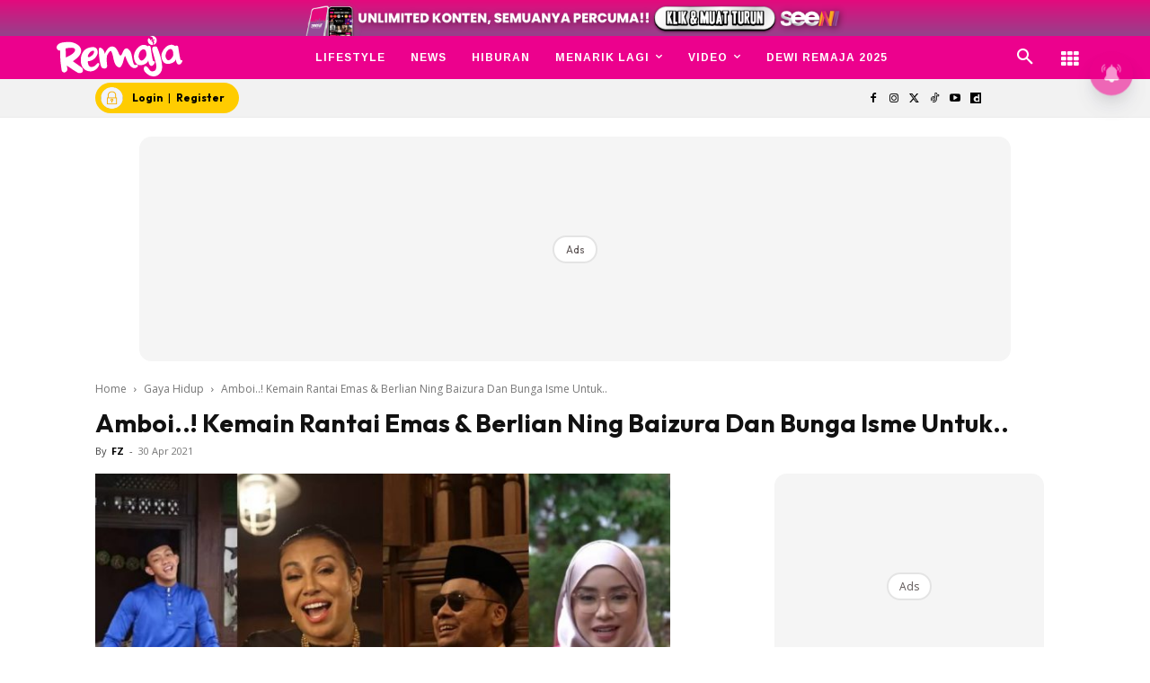

--- FILE ---
content_type: text/html; charset=UTF-8
request_url: https://www.remaja.my/bila-otai-awi-rafael-ning-baizura-bergabung-dengan-ismail-izzani-bunga-isme-hasilnya-meletop/
body_size: 105359
content:
<!doctype html >
<!--[if IE 8]><html class="ie8" lang="en"> <![endif]-->
<!--[if IE 9]><html class="ie9" lang="en"> <![endif]-->
<!--[if gt IE 8]><!--><html lang="ms-MY" prefix="og: https://ogp.me/ns#"> <!--<![endif]--><head><title>Amboi..! Kemain Rantai Emas &amp; Berlian Ning Baizura Dan Bunga Isme Untuk..</title><meta charset="UTF-8" /><meta name="viewport" content="width=device-width, initial-scale=1.0"><link rel="pingback" href="https://www.remaja.my/xmlrpc.php" /><style id="jetpack-boost-critical-css">@media all{.astro-login-button{display:inline-flex;align-items:center;background-color:#fc0;color:#000;padding:.25rem 1rem .25rem .4rem;border-radius:5rem;text-decoration:none;font-size:12px}.astro-login-button img.icon{margin-right:10px;margin-bottom:1px;margin-top:1px}}@media all{ul{box-sizing:border-box}.screen-reader-text{border:0;clip-path:inset(50%);height:1px;margin:-1px;overflow:hidden;padding:0;position:absolute;width:1px;word-wrap:normal!important}html :where([style*=border-width]){border-style:solid}:where(figure){margin:0 0 1em}}@media all{.scriptlesssocialsharing{box-sizing:border-box;margin:18px auto}.scriptlesssocialsharing a.button{border:none;border-radius:0;box-shadow:none;color:#fff;line-height:1;margin:0;text-align:center;text-decoration:none}.scriptlesssocialsharing .screen-reader-text{position:absolute;clip:rect(1px,1px,1px,1px);height:1px;width:1px;border:0;overflow:hidden}.scriptlesssocialsharing__buttons{display:flex;flex-wrap:wrap}.scriptlesssocialsharing__buttons a.button{border:1px solid;display:flex;justify-content:center;align-items:center}.scriptlesssocialsharing__icon{display:inline-block;fill:currentColor;font-size:18px;height:1em;width:1em}.scriptlesssocialsharing .button.twitter{background-color:rgb(20 23 26/.8)}.scriptlesssocialsharing .button.facebook{background-color:rgb(59 89 152/.8)}.scriptlesssocialsharing .button.whatsapp{background-color:rgb(37 211 102/.8)}.scriptlesssocialsharing .button.telegram{background-color:rgb(0 136 204/.8)}}@media all{.tdm-btn{display:inline-block;font-family:var(--td_default_google_font_2,"Roboto",sans-serif);text-align:center;position:relative}.tdm-btn .tdm-btn-text{vertical-align:middle}.tdm-btn .tdm-btn-icon{vertical-align:middle;line-height:1}.tdm-btn .tdm-btn-icon:first-child{margin-right:14px}.tdm-btn .tdm-btn-icon:last-child{margin-left:14px}.tdm-btn-sm{font-size:13px;line-height:29px;height:31px;padding:0 16px}.tdm-btn-lg{font-size:15px;font-weight:500;line-height:52px;height:55px;padding:0 36px}@media (min-width:768px) and (max-width:1018px){.tdm-btn-lg{line-height:52px;height:52px;padding:0 34px}}@media (max-width:767px){.tdm-btn-lg{font-size:14px;line-height:50px;height:50px;padding:0 30px}}.tds-button1{background-color:var(--td_theme_color,#4db2ec);color:#fff;transform:translateZ(0);-webkit-transform:translateZ(0);-moz-transform:translateZ(0);-ms-transform:translateZ(0);-o-transform:translateZ(0)}.tds-button1:before{content:"";background-color:#222;width:100%;height:100%;left:0;top:0;position:absolute;z-index:-1;opacity:0}.tdm-inline-block{display:inline-block}.tdm-content-horiz-center{text-align:center!important;margin-right:auto;margin-left:auto}body .tdc-font-oi{display:inline-block}body .tdc-font-oi:before{vertical-align:middle}}@media all{:root{--td_theme_color:#4db2ec;--td_text_color:#111;--td_default_google_font_1:"Open Sans","Open Sans Regular",sans-serif;--td_default_google_font_2:"Roboto",sans-serif}html{font-family:sans-serif;-ms-text-size-adjust:100%;-webkit-text-size-adjust:100%}body{margin:0}article,aside,figcaption,figure,header,nav{display:block}a{background-color:#fff0}strong{font-weight:700}img{border:0}svg:not(:root){overflow:hidden}figure{margin:0}button,input{color:inherit;font:inherit;margin:0}button{overflow:visible}button{text-transform:none}button{-webkit-appearance:button}input{line-height:normal}*{-webkit-box-sizing:border-box;-moz-box-sizing:border-box;box-sizing:border-box}:after,:before{-webkit-box-sizing:border-box;-moz-box-sizing:border-box;box-sizing:border-box}img{max-width:100%;height:auto}.td-main-content-wrap{background-color:#fff}.td-container,.tdc-row{width:1068px;margin-right:auto;margin-left:auto}.td-container:after,.td-container:before,.tdc-row:after,.tdc-row:before{display:table;content:"";line-height:0}.td-container:after,.tdc-row:after{clear:both}.tdc-row[class*=stretch_row]>.td-pb-row>.td-element-style{width:100vw!important;left:50%!important;transform:translateX(-50%)!important}@media (max-width:767px){.td-pb-row>.td-element-style{width:100vw!important;left:50%!important;transform:translateX(-50%)!important}}.tdc-row.stretch_row_1200{width:auto!important;max-width:1240px}@media (min-width:768px) and (max-width:1018px){.tdc-row.stretch_row_1200>.td-pb-row{margin-right:0;margin-left:0}}@media (min-width:1141px){.tdc-row.stretch_row_1200{padding-left:24px;padding-right:24px}}@media (min-width:1019px) and (max-width:1140px){.tdc-row.stretch_row_1200{padding-left:20px;padding-right:20px}}.tdc-row.stretch_row_content{width:100%!important}@media (max-width:767px){.tdc-row.td-stretch-content{padding-left:20px;padding-right:20px}}.td-pb-row{margin-right:-24px;margin-left:-24px;position:relative}.td-pb-row:after,.td-pb-row:before{display:table;content:""}.td-pb-row:after{clear:both}.td-pb-row [class*=td-pb-span]{display:block;min-height:1px;float:left;padding-right:24px;padding-left:24px;position:relative}@media (min-width:1019px) and (max-width:1140px){.td-pb-row [class*=td-pb-span]{padding-right:20px;padding-left:20px}}@media (min-width:768px) and (max-width:1018px){.td-pb-row [class*=td-pb-span]{padding-right:14px;padding-left:14px}}@media (max-width:767px){.td-pb-row [class*=td-pb-span]{padding-right:0;padding-left:0;float:none;width:100%}}.td-ss-main-sidebar{-webkit-backface-visibility:hidden;-webkit-perspective:1000}.td-pb-span3{width:25%}.td-pb-span4{width:33.33333333%}.td-pb-span6{width:50%}.td-pb-span8{width:66.66666667%}.td-pb-span12{width:100%}.wpb_row{margin-bottom:0}.td-block-span12{width:100%}@media (min-width:1019px) and (max-width:1140px){.td-container,.tdc-row{width:980px}.td-pb-row{margin-right:-20px;margin-left:-20px}}@media (min-width:768px) and (max-width:1018px){.td-container,.tdc-row{width:740px}.td-pb-row{margin-right:-14px;margin-left:-14px}}@media (max-width:767px){.td-container,.tdc-row{width:100%;padding-left:20px;padding-right:20px}.td-pb-row{width:100%;margin-left:0;margin-right:0}}@media (min-width:768px){.td-drop-down-search .td-search-form{margin:20px}}#td-outer-wrap{overflow:hidden}@media (max-width:767px){#td-outer-wrap{margin:auto;width:100%;-webkit-transform-origin:50% 200px 0;transform-origin:50% 200px 0}}.td-menu-background{background-repeat:var(--td_mobile_background_repeat,no-repeat);background-size:var(--td_mobile_background_size,cover);background-position:var(--td_mobile_background_size,center top);position:fixed;top:0;display:block;width:100%;height:113%;z-index:9999;visibility:hidden;transform:translate3d(-100%,0,0);-webkit-transform:translate3d(-100%,0,0)}.td-menu-background:before{content:"";width:100%;height:100%;position:absolute;top:0;left:0;opacity:.98;background:#313b45;background:-webkit-gradient(left top,left bottom,color-stop(0,var(--td_mobile_gradient_one_mob,#313b45)),color-stop(100%,var(--td_mobile_gradient_two_mob,#3393b8)));background:linear-gradient(to bottom,var(--td_mobile_gradient_one_mob,#313b45) 0,var(--td_mobile_gradient_two_mob,#3393b8) 100%)}#td-mobile-nav{padding:0;position:fixed;width:100%;height:calc(100% + 1px);top:0;z-index:9999;visibility:hidden;transform:translate3d(-99%,0,0);-webkit-transform:translate3d(-99%,0,0);left:-1%;font-family:-apple-system,".SFNSText-Regular","San Francisco",Roboto,"Segoe UI","Helvetica Neue","Lucida Grande",sans-serif}#td-mobile-nav{height:1px;overflow:hidden}#td-mobile-nav .td-menu-socials{padding:0 65px 0 20px;overflow:hidden;height:60px}.td-mobile-close{position:absolute;right:1px;top:0;z-index:1000}.td-mobile-close .td-icon-close-mobile{height:70px;width:70px;line-height:70px;font-size:21px;color:var(--td_mobile_text_color,#fff);top:4px;position:relative}.td-mobile-content{padding:20px 20px 0}.td-mobile-container{padding-bottom:20px;position:relative}.td-mobile-content ul{list-style:none;margin:0;padding:0}.td-mobile-content li{float:none;margin-left:0;-webkit-touch-callout:none}.td-mobile-content li a{display:block;line-height:21px;font-size:21px;color:var(--td_mobile_text_color,#fff);margin-left:0;padding:12px 30px 12px 12px;font-weight:700}.td-mobile-content .td-icon-menu-right{display:none;position:absolute;top:10px;right:-4px;z-index:1000;font-size:14px;padding:6px 12px;float:right;color:var(--td_mobile_text_color,#fff);-webkit-transform-origin:50% 48%0;transform-origin:50% 48%0;transform:rotate(-90deg);-webkit-transform:rotate(-90deg)}.td-mobile-content .td-icon-menu-right:before{content:""}.td-mobile-content .sub-menu{max-height:0;overflow:hidden;opacity:0}.td-mobile-content .sub-menu a{padding:9px 26px 9px 36px!important;line-height:19px;font-size:16px;font-weight:400}.td-mobile-content .menu-item-has-children a{width:100%;z-index:1}.td-mobile-container{opacity:1}.td-search-wrap-mob{padding:0;position:absolute;width:100%;height:auto;top:0;text-align:center;z-index:9999;visibility:hidden;color:var(--td_mobile_text_color,#fff);font-family:-apple-system,".SFNSText-Regular","San Francisco",Roboto,"Segoe UI","Helvetica Neue","Lucida Grande",sans-serif}.td-search-wrap-mob .td-drop-down-search{opacity:0;visibility:hidden;-webkit-backface-visibility:hidden;position:relative}.td-search-wrap-mob #td-header-search-mob{color:var(--td_mobile_text_color,#fff);font-weight:700;font-size:26px;height:40px;line-height:36px;border:0;background:#fff0;outline:0;margin:8px 0;padding:0;text-align:center}.td-search-wrap-mob .td-search-input{margin:0 5%;position:relative}.td-search-wrap-mob .td-search-input span{opacity:.8;font-size:12px}.td-search-wrap-mob .td-search-input:after,.td-search-wrap-mob .td-search-input:before{content:"";position:absolute;display:block;width:100%;height:1px;background-color:var(--td_mobile_text_color,#fff);bottom:0;left:0;opacity:.2}.td-search-wrap-mob .td-search-input:after{opacity:.8;transform:scaleX(0);-webkit-transform:scaleX(0)}.td-search-wrap-mob .td-search-form{margin-bottom:30px}.td-search-background{background-repeat:no-repeat;background-size:cover;background-position:center top;position:fixed;top:0;display:block;width:100%;height:113%;z-index:9999;transform:translate3d(100%,0,0);-webkit-transform:translate3d(100%,0,0);visibility:hidden}.td-search-background:before{content:"";width:100%;height:100%;position:absolute;top:0;left:0;opacity:.98;background:#313b45;background:-webkit-gradient(left top,left bottom,color-stop(0,var(--td_mobile_gradient_one_mob,#313b45)),color-stop(100%,var(--td_mobile_gradient_two_mob,#3393b8)));background:linear-gradient(to bottom,var(--td_mobile_gradient_one_mob,#313b45) 0,var(--td_mobile_gradient_two_mob,#3393b8) 100%)}.td-search-close{text-align:right;z-index:1000}.td-search-close .td-icon-close-mobile{height:70px;width:70px;line-height:70px;font-size:21px;color:var(--td_mobile_text_color,#fff);position:relative;top:4px;right:0}body{font-family:Verdana,BlinkMacSystemFont,-apple-system,"Segoe UI",Roboto,Oxygen,Ubuntu,Cantarell,"Open Sans","Helvetica Neue",sans-serif;font-size:14px;line-height:21px}p{margin-top:0;margin-bottom:21px}a{color:var(--td_theme_color,#4db2ec);text-decoration:none}ul{padding:0}ul li{line-height:24px;margin-left:21px}h1,h3{font-family:var(--td_default_google_font_2,"Roboto",sans-serif);color:var(--td_text_color,#111);font-weight:400;margin:6px 0}h1{font-size:32px;line-height:40px;margin-top:33px;margin-bottom:23px}h3{font-size:22px;line-height:30px;margin-top:27px;margin-bottom:17px}input[type=email],input[type=text]{font-size:12px;line-height:21px;color:#444;border:1px solid #e1e1e1;width:100%;max-width:100%;height:34px;padding:3px 9px}@media (max-width:767px){input[type=email],input[type=text]{font-size:16px}}.tagdiv-type{font-size:15px;line-height:1.74;color:#222}.tagdiv-type img{margin-bottom:21px}.tagdiv-type figure img{margin-bottom:0}.tagdiv-type ul{margin-bottom:26px}.tagdiv-type ul li:not(.blocks-gallery-item):not(.wp-block-navigation-item){line-height:inherit;margin-bottom:10px}.tagdiv-type ul li:not(.blocks-gallery-item):not(.wp-block-navigation-item):last-child{margin-bottom:0}.tagdiv-type p{margin-bottom:26px}.tagdiv-type iframe{max-width:100%!important}.wp-caption-text{font-family:Verdana,BlinkMacSystemFont,-apple-system,"Segoe UI",Roboto,Oxygen,Ubuntu,Cantarell,"Open Sans","Helvetica Neue",sans-serif;text-align:left;margin:6px 0 26px 0;font-size:11px;font-style:italic;font-weight:400;line-height:17px;color:#444}.screen-reader-text{clip:rect(1px,1px,1px,1px);height:1px;overflow:hidden;position:absolute!important;width:1px}.td_module_wrap{position:relative;padding-bottom:35px}.entry-title{word-wrap:break-word}.td-module-thumb{position:relative;margin-bottom:13px}.td-module-thumb .entry-thumb{display:block}.td-module-meta-info{font-family:var(--td_default_google_font_1,"Open Sans","Open Sans Regular",sans-serif);font-size:11px;margin-bottom:7px;line-height:1;min-height:17px}.td-post-author-name{font-weight:700;display:inline-block;position:relative;top:2px}.td-post-author-name a{color:#000}.td-post-author-name div{display:inline;margin-right:2px}.td-post-date{color:#767676;display:inline-block;position:relative;top:2px}.td-module-image{position:relative}.td-block-title span{display:inline-block}.td-main-content-wrap{padding-bottom:40px}@media (max-width:767px){.td-main-content-wrap{padding-bottom:26px}}.td-pb-span4 .wpb_wrapper,.td-ss-main-sidebar{perspective:unset!important}.td-crumb-container{min-height:35px;margin-bottom:9px;padding-top:21px}@media (min-width:768px) and (max-width:1018px){.td-crumb-container{padding-top:16px}}@media (max-width:767px){.td-crumb-container{padding-top:11px}}@media (max-width:767px){.single-post .td-bred-no-url-last{display:none}}.entry-crumbs{font-family:var(--td_default_google_font_1,"Open Sans","Open Sans Regular",sans-serif);font-size:12px;color:#c3c3c3;line-height:18px;padding-top:1px;padding-bottom:2px}.entry-crumbs a{color:#c3c3c3}.entry-crumbs .td-bread-sep{font-size:8px;margin:0 5px}.post{background-color:var(--td_container_transparent,#fff)}.post header .entry-title{margin-top:0;margin-bottom:7px;word-wrap:break-word;font-size:41px;line-height:50px}@media (max-width:1018px){.post header .entry-title{font-size:32px;line-height:36px}}@media (max-width:767px){.post header .entry-title{margin-top:3px;margin-bottom:9px}}header .td-module-meta-info{margin-bottom:16px}header .td-post-author-name{font-weight:400;color:#444;float:left}header .td-post-author-name a{font-weight:700;margin-right:3px}header .td-post-date{margin-left:4px;color:#767676;float:left}.td-author-name{font-family:var(--td_default_google_font_1,"Open Sans","Open Sans Regular",sans-serif);font-size:15px;line-height:21px;font-weight:700;margin:7px 0 8px 0}.td-author-name a{color:#222}.td-post-featured-image{position:relative}.td-post-featured-image img{display:block;margin-bottom:26px;width:100%}.td-post-featured-image .wp-caption-text{margin-bottom:26px;z-index:1}.td-post-content{margin-top:21px;padding-bottom:16px}@media (max-width:767px){.td-post-content{margin-top:16px}}.td-post-content p{word-wrap:break-word}.td-post-content img{display:block}@font-face{font-display:swap;font-family:newspaper;font-weight:400;font-style:normal;font-display:swap}[class*=" td-icon-"]:before,[class^=td-icon-]:before{font-family:newspaper;speak:none;font-style:normal;font-weight:400;font-variant:normal;text-transform:none;line-height:1;text-align:center;-webkit-font-smoothing:antialiased;-moz-osx-font-smoothing:grayscale}[class*=td-icon-]{line-height:1;text-align:center;display:inline-block}.td-icon-down:before{content:""}.td-icon-right:before{content:""}.td-icon-right-arrow:before{content:""}.td-icon-search:before{content:""}.td-icon-menu-right:before{content:""}.td-icon-facebook:before{content:""}.td-icon-instagram:before{content:""}.td-icon-twitter:before{content:""}.td-icon-youtube:before{content:""}.td-icon-close-mobile:before{content:""}.td-icon-modal-close:before{content:""}.td-icon-dailymotion:before{content:""}.td-icon-vertical-line:before{content:""}.td-icon-tiktok:before{content:""}.widget{font-family:var(--td_default_google_font_1,"Open Sans","Open Sans Regular",sans-serif);margin-bottom:38px}.widget a{color:#111}.widget ul{list-style:none;box-shadow:none}.widget li{line-height:30px;list-style:none;margin-left:12px}.widget li li{margin-left:21px}}@media all{@font-face{font-display:swap;font-family:FontAwesome;font-weight:400;font-style:normal;font-display:swap}.tdc-font-fa{display:inline-block;font:normal normal normal 14px/1 FontAwesome;font-size:inherit;text-rendering:auto;-webkit-font-smoothing:antialiased;-moz-osx-font-smoothing:grayscale}.tdc-font-fa-th:before{content:""}}@media all{@font-face{font-display:swap;font-family:Icons;font-weight:400;font-style:normal;font-display:swap}.tdc-font-oi:before{font-family:Icons;speak:none;line-height:1;vertical-align:baseline;font-weight:400;font-style:normal;-webkit-font-smoothing:antialiased;-moz-osx-font-smoothing:grayscale}.tdc-font-oi:empty:before{width:1em;text-align:center;box-sizing:content-box}.tdc-font-oi-menu:before{content:""}}@media all{.lazy-hidden{background-color:#fff;background-image:url(https://www.remaja.my/wp-content/plugins/a3-lazy-load/assets/css/loading.gif);background-repeat:no-repeat;background-position:50% 50%}}@media all{.lazy-hidden{background-color:#fff}}@media all{.tdc_zone{margin:0}.td-header-template-wrap{z-index:100}.td-header-desktop-wrap{width:100%}.td-header-desktop-sticky-wrap{position:fixed;top:0;width:100%;z-index:999;visibility:hidden;opacity:0}.td_block_wrap{margin-bottom:48px;position:relative;clear:both}@media (max-width:767px){.td_block_wrap{margin-bottom:32px}}.td-block-title-wrap{position:relative}.td-fix-index{transform:translateZ(0);-webkit-transform:translateZ(0)}.td_block_empty_space,.vc_empty_space{margin-bottom:0}.td-container-wrap{background-color:var(--td_container_transparent,#fff);margin-left:auto;margin-right:auto}.wpb_button{display:inline-block;font-family:var(--td_default_google_font_1,"Open Sans","Open Sans Regular",sans-serif);font-weight:600;line-height:24px;text-shadow:none;border:none;border-radius:0;margin-bottom:21px}.widget{overflow:hidden}.td-element-style{position:absolute;z-index:0;width:100%;height:100%;top:0;bottom:0;left:0;right:0;overflow:hidden}.td-element-style-before{opacity:0}}@media all{html{font-family:sans-serif;-ms-text-size-adjust:100%;-webkit-text-size-adjust:100%}body{margin:0}article,aside,figcaption,figure,header,nav{display:block}a{background-color:#fff0}strong{font-weight:700}h1{font-size:2em;margin:.67em 0}img{border:0}svg:not(:root){overflow:hidden}figure{margin:0}button,input{color:inherit;font:inherit;margin:0}button{overflow:visible}button{text-transform:none}button{-webkit-appearance:button}input{line-height:normal}.td_module_4{padding-bottom:43px}@media (max-width:767px){.td_module_4 .entry-thumb{width:100%}}.td_block_17 .td-column-1 .td_module_4{padding-bottom:25px;border-bottom:1px dashed #f2f2f2;margin-bottom:16px}.td-post-template-2 .td-post-content{margin-top:0}.td-post-template-2 .td-post-header .entry-title{font-size:44px;line-height:54px;margin-bottom:5px}@media (max-width:767px){.td-post-template-2 .td-post-header .entry-title{margin-bottom:9px}}@media (max-width:1018px){.td-post-template-2 .td-post-header header .entry-title{font-size:32px;line-height:36px}}.td-post-template-2 .td-post-title .td-post-date{margin-right:22px}.td-post-template-2 .td-post-featured-image img{width:auto}.td-block-title span{display:inline-block}.td_block_template_8 .td-block-title{font-size:20px;font-weight:800;margin-top:0;margin-bottom:18px;line-height:29px;position:relative;overflow:hidden;text-align:left}.td_block_template_8 .td-block-title>*{position:relative;padding-right:20px;color:#000}.td_block_template_8 .td-block-title>:after,.td_block_template_8 .td-block-title>:before{content:"";display:block;height:4px;position:absolute;top:50%;margin-top:-2px;width:2000px;background-color:#f5f5f5}.td_block_template_8 .td-block-title>:before{left:100%}.td_block_template_8 .td-block-title>:after{right:100%}}</style> <script data-cfasync="false" data-pagespeed-no-defer>var gtm4wp_datalayer_name = "dataLayer";
	var dataLayer = dataLayer || [];</script> <link rel="icon" type="image/png" href="https://cdn.remaja.my/2023/04/REM-1.png"><meta name="description" content="Siapa sangka, empat orang penyanyi ini akan berada dalam satu lagu khas sempena perayaan Hari Raya Aidilfitri pada tahun ini."/><meta name="robots" content="follow, index, max-snippet:-1, max-video-preview:-1, max-image-preview:large"/><link rel="canonical" href="https://www.remaja.my/bila-otai-awi-rafael-ning-baizura-bergabung-dengan-ismail-izzani-bunga-isme-hasilnya-meletop/" /><meta property="og:locale" content="ms_MY" /><meta property="og:type" content="article" /><meta property="og:title" content="Amboi..! Kemain Rantai Emas &amp; Berlian Ning Baizura Dan Bunga Isme Untuk.." /><meta property="og:description" content="Siapa sangka, empat orang penyanyi ini akan berada dalam satu lagu khas sempena perayaan Hari Raya Aidilfitri pada tahun ini." /><meta property="og:url" content="https://www.remaja.my/bila-otai-awi-rafael-ning-baizura-bergabung-dengan-ismail-izzani-bunga-isme-hasilnya-meletop/" /><meta property="og:site_name" content="Remaja" /><meta property="article:publisher" content="http://www.facebook.com/majalahremaja/" /><meta property="article:section" content="Gaya Hidup" /><meta property="og:updated_time" content="2021-04-30T15:48:01+08:00" /><meta property="og:image" content="https://www.remaja.my/wp-content/uploads/2021/04/361812.jpeg" /><meta property="og:image:secure_url" content="https://www.remaja.my/wp-content/uploads/2021/04/361812.jpeg" /><meta property="og:image:width" content="1100" /><meta property="og:image:height" content="600" /><meta property="og:image:alt" content="Amboi..! Kemain Rantai Emas &#038; Berlian Ning Baizura Dan Bunga Isme Untuk.." /><meta property="og:image:type" content="image/jpeg" /><meta property="article:published_time" content="2021-04-30T14:41:00+08:00" /><meta property="article:modified_time" content="2021-04-30T15:48:01+08:00" /><meta name="twitter:card" content="summary_large_image" /><meta name="twitter:title" content="Amboi..! Kemain Rantai Emas &amp; Berlian Ning Baizura Dan Bunga Isme Untuk.." /><meta name="twitter:description" content="Siapa sangka, empat orang penyanyi ini akan berada dalam satu lagu khas sempena perayaan Hari Raya Aidilfitri pada tahun ini." /><meta name="twitter:site" content="@remaja_my" /><meta name="twitter:creator" content="@remaja_my" /><meta name="twitter:image" content="https://www.remaja.my/wp-content/uploads/2021/04/361812.jpeg" /><meta name="twitter:label1" content="Written by" /><meta name="twitter:data1" content="FZ" /><meta name="twitter:label2" content="Time to read" /><meta name="twitter:data2" content="2 minutes" /> <script type="application/ld+json" class="rank-math-schema-pro">{"@context":"https://schema.org","@graph":[{"@type":"Organization","@id":"https://www.remaja.my/#organization","name":"Nu Ideaktiv Sdn Bhd","url":"https://www.remaja.my","sameAs":["http://www.facebook.com/majalahremaja/","https://twitter.com/remaja_my","http://www.instagram.com/majalahremaja","https://www.youtube.com/@remajaofficial","https://www.tiktok.com/@remaja.my","https://www.dailymotion.com/remaja"],"legalName":"amirulazhar"},{"@type":"WebSite","@id":"https://www.remaja.my/#website","url":"https://www.remaja.my","name":"Remaja","publisher":{"@id":"https://www.remaja.my/#organization"},"inLanguage":"ms-MY"},{"@type":"ImageObject","@id":"https://www.remaja.my/wp-content/uploads/2021/04/361812.jpeg","url":"https://www.remaja.my/wp-content/uploads/2021/04/361812.jpeg","width":"1100","height":"600","inLanguage":"ms-MY"},{"@type":"BreadcrumbList","@id":"https://www.remaja.my/bila-otai-awi-rafael-ning-baizura-bergabung-dengan-ismail-izzani-bunga-isme-hasilnya-meletop/#breadcrumb","itemListElement":[{"@type":"ListItem","position":"1","item":{"@id":"https://www.remaja.my","name":"Remaja"}},{"@type":"ListItem","position":"2","item":{"@id":"https://www.remaja.my/category/gaya-hidup/","name":"Gaya Hidup"}},{"@type":"ListItem","position":"3","item":{"@id":"https://www.remaja.my/bila-otai-awi-rafael-ning-baizura-bergabung-dengan-ismail-izzani-bunga-isme-hasilnya-meletop/","name":"Amboi..! Kemain Rantai Emas &#038; Berlian Ning Baizura Dan Bunga Isme Untuk.."}}]},{"@type":"WebPage","@id":"https://www.remaja.my/bila-otai-awi-rafael-ning-baizura-bergabung-dengan-ismail-izzani-bunga-isme-hasilnya-meletop/#webpage","url":"https://www.remaja.my/bila-otai-awi-rafael-ning-baizura-bergabung-dengan-ismail-izzani-bunga-isme-hasilnya-meletop/","name":"Amboi..! Kemain Rantai Emas &amp; Berlian Ning Baizura Dan Bunga Isme Untuk..","datePublished":"2021-04-30T14:41:00+08:00","dateModified":"2021-04-30T15:48:01+08:00","isPartOf":{"@id":"https://www.remaja.my/#website"},"primaryImageOfPage":{"@id":"https://www.remaja.my/wp-content/uploads/2021/04/361812.jpeg"},"inLanguage":"ms-MY","breadcrumb":{"@id":"https://www.remaja.my/bila-otai-awi-rafael-ning-baizura-bergabung-dengan-ismail-izzani-bunga-isme-hasilnya-meletop/#breadcrumb"}},{"@type":"Person","@id":"https://www.remaja.my/bila-otai-awi-rafael-ning-baizura-bergabung-dengan-ismail-izzani-bunga-isme-hasilnya-meletop/#author","name":"FZ","image":{"@type":"ImageObject","@id":"https://www.remaja.my/wp-content/litespeed/avatar/c14bd803bef624b02c89963c8004a2b3.jpg?ver=1768540810","url":"https://www.remaja.my/wp-content/litespeed/avatar/c14bd803bef624b02c89963c8004a2b3.jpg?ver=1768540810","caption":"FZ","inLanguage":"ms-MY"},"worksFor":{"@id":"https://www.remaja.my/#organization"}},{"@type":"NewsArticle","headline":"Amboi..! Kemain Rantai Emas &amp; Berlian Ning Baizura Dan Bunga Isme Untuk..","datePublished":"2021-04-30T14:41:00+08:00","dateModified":"2021-04-30T15:48:01+08:00","articleSection":"Gaya Hidup","author":{"@id":"https://www.remaja.my/bila-otai-awi-rafael-ning-baizura-bergabung-dengan-ismail-izzani-bunga-isme-hasilnya-meletop/#author","name":"FZ"},"publisher":{"@id":"https://www.remaja.my/#organization"},"description":"Siapa sangka, empat orang penyanyi ini akan berada dalam satu lagu khas sempena perayaan Hari Raya Aidilfitri pada tahun ini.","copyrightYear":"2021","copyrightHolder":{"@id":"https://www.remaja.my/#organization"},"name":"Amboi..! Kemain Rantai Emas &amp; Berlian Ning Baizura Dan Bunga Isme Untuk..","@id":"https://www.remaja.my/bila-otai-awi-rafael-ning-baizura-bergabung-dengan-ismail-izzani-bunga-isme-hasilnya-meletop/#richSnippet","isPartOf":{"@id":"https://www.remaja.my/bila-otai-awi-rafael-ning-baizura-bergabung-dengan-ismail-izzani-bunga-isme-hasilnya-meletop/#webpage"},"image":{"@id":"https://www.remaja.my/wp-content/uploads/2021/04/361812.jpeg"},"inLanguage":"ms-MY","mainEntityOfPage":{"@id":"https://www.remaja.my/bila-otai-awi-rafael-ning-baizura-bergabung-dengan-ismail-izzani-bunga-isme-hasilnya-meletop/#webpage"}}]}</script> <link rel="amphtml" href="https://www.remaja.my/bila-otai-awi-rafael-ning-baizura-bergabung-dengan-ismail-izzani-bunga-isme-hasilnya-meletop/amp/" /><meta name="generator" content="AMP for WP 1.1.10"/><script type='application/javascript'  id='pys-version-script'>console.log('PixelYourSite Free version 9.7.2');</script> <link rel="alternate" title="oEmbed (JSON)" type="application/json+oembed" href="https://www.remaja.my/wp-json/oembed/1.0/embed?url=https%3A%2F%2Fwww.remaja.my%2Fbila-otai-awi-rafael-ning-baizura-bergabung-dengan-ismail-izzani-bunga-isme-hasilnya-meletop%2F&#038;lang=ms" /><link rel="alternate" title="oEmbed (XML)" type="text/xml+oembed" href="https://www.remaja.my/wp-json/oembed/1.0/embed?url=https%3A%2F%2Fwww.remaja.my%2Fbila-otai-awi-rafael-ning-baizura-bergabung-dengan-ismail-izzani-bunga-isme-hasilnya-meletop%2F&#038;format=xml&#038;lang=ms" /><style id='wp-img-auto-sizes-contain-inline-css' type='text/css'>img:is([sizes=auto i],[sizes^="auto," i]){contain-intrinsic-size:3000px 1500px}
/*# sourceURL=wp-img-auto-sizes-contain-inline-css */</style><noscript>
</noscript><link rel='stylesheet' id='litespeed-cache-dummy-css' href='https://www.remaja.my/wp-content/plugins/litespeed-cache/assets/css/litespeed-dummy.css' type='text/css' media="not all" data-media="all" onload="this.media=this.dataset.media; delete this.dataset.media; this.removeAttribute( 'onload' );" />
<noscript><link rel='stylesheet' id='wp-block-library-css' href='https://www.remaja.my/wp-includes/css/dist/block-library/style.min.css' type='text/css' media='all' />
</noscript><link data-optimized="1" rel='stylesheet' id='wp-block-library-css' href='https://www.remaja.my/wp-content/litespeed/css/28cae20932dd9db738298079389add43.css?ver=add43' type='text/css' media="not all" data-media="all" onload="this.media=this.dataset.media; delete this.dataset.media; this.removeAttribute( 'onload' );" /><style id='global-styles-inline-css' type='text/css'>:root{--wp--preset--aspect-ratio--square: 1;--wp--preset--aspect-ratio--4-3: 4/3;--wp--preset--aspect-ratio--3-4: 3/4;--wp--preset--aspect-ratio--3-2: 3/2;--wp--preset--aspect-ratio--2-3: 2/3;--wp--preset--aspect-ratio--16-9: 16/9;--wp--preset--aspect-ratio--9-16: 9/16;--wp--preset--color--black: #000000;--wp--preset--color--cyan-bluish-gray: #abb8c3;--wp--preset--color--white: #ffffff;--wp--preset--color--pale-pink: #f78da7;--wp--preset--color--vivid-red: #cf2e2e;--wp--preset--color--luminous-vivid-orange: #ff6900;--wp--preset--color--luminous-vivid-amber: #fcb900;--wp--preset--color--light-green-cyan: #7bdcb5;--wp--preset--color--vivid-green-cyan: #00d084;--wp--preset--color--pale-cyan-blue: #8ed1fc;--wp--preset--color--vivid-cyan-blue: #0693e3;--wp--preset--color--vivid-purple: #9b51e0;--wp--preset--gradient--vivid-cyan-blue-to-vivid-purple: linear-gradient(135deg,rgb(6,147,227) 0%,rgb(155,81,224) 100%);--wp--preset--gradient--light-green-cyan-to-vivid-green-cyan: linear-gradient(135deg,rgb(122,220,180) 0%,rgb(0,208,130) 100%);--wp--preset--gradient--luminous-vivid-amber-to-luminous-vivid-orange: linear-gradient(135deg,rgb(252,185,0) 0%,rgb(255,105,0) 100%);--wp--preset--gradient--luminous-vivid-orange-to-vivid-red: linear-gradient(135deg,rgb(255,105,0) 0%,rgb(207,46,46) 100%);--wp--preset--gradient--very-light-gray-to-cyan-bluish-gray: linear-gradient(135deg,rgb(238,238,238) 0%,rgb(169,184,195) 100%);--wp--preset--gradient--cool-to-warm-spectrum: linear-gradient(135deg,rgb(74,234,220) 0%,rgb(151,120,209) 20%,rgb(207,42,186) 40%,rgb(238,44,130) 60%,rgb(251,105,98) 80%,rgb(254,248,76) 100%);--wp--preset--gradient--blush-light-purple: linear-gradient(135deg,rgb(255,206,236) 0%,rgb(152,150,240) 100%);--wp--preset--gradient--blush-bordeaux: linear-gradient(135deg,rgb(254,205,165) 0%,rgb(254,45,45) 50%,rgb(107,0,62) 100%);--wp--preset--gradient--luminous-dusk: linear-gradient(135deg,rgb(255,203,112) 0%,rgb(199,81,192) 50%,rgb(65,88,208) 100%);--wp--preset--gradient--pale-ocean: linear-gradient(135deg,rgb(255,245,203) 0%,rgb(182,227,212) 50%,rgb(51,167,181) 100%);--wp--preset--gradient--electric-grass: linear-gradient(135deg,rgb(202,248,128) 0%,rgb(113,206,126) 100%);--wp--preset--gradient--midnight: linear-gradient(135deg,rgb(2,3,129) 0%,rgb(40,116,252) 100%);--wp--preset--font-size--small: 11px;--wp--preset--font-size--medium: 20px;--wp--preset--font-size--large: 32px;--wp--preset--font-size--x-large: 42px;--wp--preset--font-size--regular: 15px;--wp--preset--font-size--larger: 50px;--wp--preset--spacing--20: 0.44rem;--wp--preset--spacing--30: 0.67rem;--wp--preset--spacing--40: 1rem;--wp--preset--spacing--50: 1.5rem;--wp--preset--spacing--60: 2.25rem;--wp--preset--spacing--70: 3.38rem;--wp--preset--spacing--80: 5.06rem;--wp--preset--shadow--natural: 6px 6px 9px rgba(0, 0, 0, 0.2);--wp--preset--shadow--deep: 12px 12px 50px rgba(0, 0, 0, 0.4);--wp--preset--shadow--sharp: 6px 6px 0px rgba(0, 0, 0, 0.2);--wp--preset--shadow--outlined: 6px 6px 0px -3px rgb(255, 255, 255), 6px 6px rgb(0, 0, 0);--wp--preset--shadow--crisp: 6px 6px 0px rgb(0, 0, 0);}:where(.is-layout-flex){gap: 0.5em;}:where(.is-layout-grid){gap: 0.5em;}body .is-layout-flex{display: flex;}.is-layout-flex{flex-wrap: wrap;align-items: center;}.is-layout-flex > :is(*, div){margin: 0;}body .is-layout-grid{display: grid;}.is-layout-grid > :is(*, div){margin: 0;}:where(.wp-block-columns.is-layout-flex){gap: 2em;}:where(.wp-block-columns.is-layout-grid){gap: 2em;}:where(.wp-block-post-template.is-layout-flex){gap: 1.25em;}:where(.wp-block-post-template.is-layout-grid){gap: 1.25em;}.has-black-color{color: var(--wp--preset--color--black) !important;}.has-cyan-bluish-gray-color{color: var(--wp--preset--color--cyan-bluish-gray) !important;}.has-white-color{color: var(--wp--preset--color--white) !important;}.has-pale-pink-color{color: var(--wp--preset--color--pale-pink) !important;}.has-vivid-red-color{color: var(--wp--preset--color--vivid-red) !important;}.has-luminous-vivid-orange-color{color: var(--wp--preset--color--luminous-vivid-orange) !important;}.has-luminous-vivid-amber-color{color: var(--wp--preset--color--luminous-vivid-amber) !important;}.has-light-green-cyan-color{color: var(--wp--preset--color--light-green-cyan) !important;}.has-vivid-green-cyan-color{color: var(--wp--preset--color--vivid-green-cyan) !important;}.has-pale-cyan-blue-color{color: var(--wp--preset--color--pale-cyan-blue) !important;}.has-vivid-cyan-blue-color{color: var(--wp--preset--color--vivid-cyan-blue) !important;}.has-vivid-purple-color{color: var(--wp--preset--color--vivid-purple) !important;}.has-black-background-color{background-color: var(--wp--preset--color--black) !important;}.has-cyan-bluish-gray-background-color{background-color: var(--wp--preset--color--cyan-bluish-gray) !important;}.has-white-background-color{background-color: var(--wp--preset--color--white) !important;}.has-pale-pink-background-color{background-color: var(--wp--preset--color--pale-pink) !important;}.has-vivid-red-background-color{background-color: var(--wp--preset--color--vivid-red) !important;}.has-luminous-vivid-orange-background-color{background-color: var(--wp--preset--color--luminous-vivid-orange) !important;}.has-luminous-vivid-amber-background-color{background-color: var(--wp--preset--color--luminous-vivid-amber) !important;}.has-light-green-cyan-background-color{background-color: var(--wp--preset--color--light-green-cyan) !important;}.has-vivid-green-cyan-background-color{background-color: var(--wp--preset--color--vivid-green-cyan) !important;}.has-pale-cyan-blue-background-color{background-color: var(--wp--preset--color--pale-cyan-blue) !important;}.has-vivid-cyan-blue-background-color{background-color: var(--wp--preset--color--vivid-cyan-blue) !important;}.has-vivid-purple-background-color{background-color: var(--wp--preset--color--vivid-purple) !important;}.has-black-border-color{border-color: var(--wp--preset--color--black) !important;}.has-cyan-bluish-gray-border-color{border-color: var(--wp--preset--color--cyan-bluish-gray) !important;}.has-white-border-color{border-color: var(--wp--preset--color--white) !important;}.has-pale-pink-border-color{border-color: var(--wp--preset--color--pale-pink) !important;}.has-vivid-red-border-color{border-color: var(--wp--preset--color--vivid-red) !important;}.has-luminous-vivid-orange-border-color{border-color: var(--wp--preset--color--luminous-vivid-orange) !important;}.has-luminous-vivid-amber-border-color{border-color: var(--wp--preset--color--luminous-vivid-amber) !important;}.has-light-green-cyan-border-color{border-color: var(--wp--preset--color--light-green-cyan) !important;}.has-vivid-green-cyan-border-color{border-color: var(--wp--preset--color--vivid-green-cyan) !important;}.has-pale-cyan-blue-border-color{border-color: var(--wp--preset--color--pale-cyan-blue) !important;}.has-vivid-cyan-blue-border-color{border-color: var(--wp--preset--color--vivid-cyan-blue) !important;}.has-vivid-purple-border-color{border-color: var(--wp--preset--color--vivid-purple) !important;}.has-vivid-cyan-blue-to-vivid-purple-gradient-background{background: var(--wp--preset--gradient--vivid-cyan-blue-to-vivid-purple) !important;}.has-light-green-cyan-to-vivid-green-cyan-gradient-background{background: var(--wp--preset--gradient--light-green-cyan-to-vivid-green-cyan) !important;}.has-luminous-vivid-amber-to-luminous-vivid-orange-gradient-background{background: var(--wp--preset--gradient--luminous-vivid-amber-to-luminous-vivid-orange) !important;}.has-luminous-vivid-orange-to-vivid-red-gradient-background{background: var(--wp--preset--gradient--luminous-vivid-orange-to-vivid-red) !important;}.has-very-light-gray-to-cyan-bluish-gray-gradient-background{background: var(--wp--preset--gradient--very-light-gray-to-cyan-bluish-gray) !important;}.has-cool-to-warm-spectrum-gradient-background{background: var(--wp--preset--gradient--cool-to-warm-spectrum) !important;}.has-blush-light-purple-gradient-background{background: var(--wp--preset--gradient--blush-light-purple) !important;}.has-blush-bordeaux-gradient-background{background: var(--wp--preset--gradient--blush-bordeaux) !important;}.has-luminous-dusk-gradient-background{background: var(--wp--preset--gradient--luminous-dusk) !important;}.has-pale-ocean-gradient-background{background: var(--wp--preset--gradient--pale-ocean) !important;}.has-electric-grass-gradient-background{background: var(--wp--preset--gradient--electric-grass) !important;}.has-midnight-gradient-background{background: var(--wp--preset--gradient--midnight) !important;}.has-small-font-size{font-size: var(--wp--preset--font-size--small) !important;}.has-medium-font-size{font-size: var(--wp--preset--font-size--medium) !important;}.has-large-font-size{font-size: var(--wp--preset--font-size--large) !important;}.has-x-large-font-size{font-size: var(--wp--preset--font-size--x-large) !important;}
/*# sourceURL=global-styles-inline-css */</style><style id='classic-theme-styles-inline-css' type='text/css'>/*! This file is auto-generated */
.wp-block-button__link{color:#fff;background-color:#32373c;border-radius:9999px;box-shadow:none;text-decoration:none;padding:calc(.667em + 2px) calc(1.333em + 2px);font-size:1.125em}.wp-block-file__button{background:#32373c;color:#fff;text-decoration:none}
/*# sourceURL=/wp-includes/css/classic-themes.min.css */</style><noscript><link rel='stylesheet' id='astro-sso-styles-css' href='https://www.remaja.my/wp-content/plugins/nisb-oauth-profile/css/astro-sso-styles.css' type='text/css' media='all' />
</noscript><link data-optimized="1" rel='stylesheet' id='astro-sso-styles-css' href='https://www.remaja.my/wp-content/litespeed/css/8729e1cf32bfb82188f2c637c97701ea.css?ver=701ea' type='text/css' media="not all" data-media="all" onload="this.media=this.dataset.media; delete this.dataset.media; this.removeAttribute( 'onload' );" />
<noscript><link rel='stylesheet' id='scriptlesssocialsharing-css' href='https://www.remaja.my/wp-content/plugins/scriptless-social-sharing/includes/css/scriptlesssocialsharing-style.css' type='text/css' media='all' />
</noscript><link data-optimized="1" rel='stylesheet' id='scriptlesssocialsharing-css' href='https://www.remaja.my/wp-content/litespeed/css/705612ce1774d6eb9230846997fb249f.css?ver=b249f' type='text/css' media="not all" data-media="all" onload="this.media=this.dataset.media; delete this.dataset.media; this.removeAttribute( 'onload' );" /><style id='scriptlesssocialsharing-inline-css' type='text/css'>.scriptlesssocialsharing__buttons a.button { padding: 12px; flex: 1; }
/*# sourceURL=scriptlesssocialsharing-inline-css */</style><style id='ez-toc-style-inline-css' type='text/css'>#ez-toc-container{background:#f9f9f9;border:1px solid #aaa;border-radius:4px;-webkit-box-shadow:0 1px 1px rgba(0,0,0,.05);box-shadow:0 1px 1px rgba(0,0,0,.05);display:table;margin-bottom:1em;padding:10px 20px 10px 10px;position:relative;width:auto}div.ez-toc-widget-container{padding:0;position:relative}#ez-toc-container.ez-toc-light-blue{background:#edf6ff}#ez-toc-container.ez-toc-white{background:#fff}#ez-toc-container.ez-toc-black{background:#000}#ez-toc-container.ez-toc-transparent{background:none transparent}div.ez-toc-widget-container ul{display:block}div.ez-toc-widget-container li{border:none;padding:0}div.ez-toc-widget-container ul.ez-toc-list{padding:10px}#ez-toc-container ul ul,.ez-toc div.ez-toc-widget-container ul ul{margin-left:1.5em}#ez-toc-container li,#ez-toc-container ul{margin:0;padding:0}#ez-toc-container li,#ez-toc-container ul,#ez-toc-container ul li,div.ez-toc-widget-container,div.ez-toc-widget-container li{background:none;list-style:none none;line-height:1.6;margin:0;overflow:hidden;z-index:1}#ez-toc-container .ez-toc-title{text-align:left;line-height:1.45;margin:0;padding:0}.ez-toc-title-container{display:table;width:100%}.ez-toc-title,.ez-toc-title-toggle{display:inline;text-align:left;vertical-align:middle}#ez-toc-container.ez-toc-black p.ez-toc-title{color:#fff}#ez-toc-container div.ez-toc-title-container+ul.ez-toc-list{margin-top:1em}.ez-toc-wrap-left{margin:0 auto 1em 0!important}.ez-toc-wrap-left-text{float:left}.ez-toc-wrap-right{margin:0 0 1em auto!important}.ez-toc-wrap-right-text{float:right}#ez-toc-container a{color:#444;box-shadow:none;text-decoration:none;text-shadow:none;display:inline-flex;align-items:stretch;flex-wrap:nowrap}#ez-toc-container a:visited{color:#9f9f9f}#ez-toc-container a:hover{text-decoration:underline}#ez-toc-container.ez-toc-black a,#ez-toc-container.ez-toc-black a:visited{color:#fff}#ez-toc-container a.ez-toc-toggle{display:flex;align-items:center}.ez-toc-widget-container ul.ez-toc-list li:before{content:" ";position:absolute;left:0;right:0;height:30px;line-height:30px;z-index:-1}.ez-toc-widget-container ul.ez-toc-list li.active{background-color:#ededed}.ez-toc-widget-container li.active>a{font-weight:900}.ez-toc-btn{display:inline-block;padding:6px 12px;margin-bottom:0;font-size:14px;font-weight:400;line-height:1.428571429;text-align:center;white-space:nowrap;vertical-align:middle;cursor:pointer;background-image:none;border:1px solid transparent;border-radius:4px;-webkit-user-select:none;-moz-user-select:none;-ms-user-select:none;-o-user-select:none;user-select:none}.ez-toc-btn:focus{outline:thin dotted #333;outline:5px auto -webkit-focus-ring-color;outline-offset:-2px}.ez-toc-btn:focus,.ez-toc-btn:hover{color:#333;text-decoration:none}.ez-toc-btn.active,.ez-toc-btn:active{background-image:none;outline:0;-webkit-box-shadow:inset 0 3px 5px rgba(0,0,0,.125);box-shadow:inset 0 3px 5px rgba(0,0,0,.125)}.ez-toc-btn-default{color:#333;background-color:#fff}.ez-toc-btn-default.active,.ez-toc-btn-default:active,.ez-toc-btn-default:focus,.ez-toc-btn-default:hover{color:#333;background-color:#ebebeb;border-color:#adadad}.ez-toc-btn-default.active,.ez-toc-btn-default:active{background-image:none}.ez-toc-btn-sm,.ez-toc-btn-xs{padding:5px 10px;font-size:12px;line-height:1.5;border-radius:3px}.ez-toc-btn-xs{padding:1px 5px}.ez-toc-btn-default{text-shadow:0 -1px 0 rgba(0,0,0,.2);-webkit-box-shadow:inset 0 1px 0 hsla(0,0%,100%,.15),0 1px 1px rgba(0,0,0,.075);box-shadow:inset 0 1px 0 hsla(0,0%,100%,.15),0 1px 1px rgba(0,0,0,.075)}.ez-toc-btn-default:active{-webkit-box-shadow:inset 0 3px 5px rgba(0,0,0,.125);box-shadow:inset 0 3px 5px rgba(0,0,0,.125)}.btn.active,.ez-toc-btn:active{background-image:none}.ez-toc-btn-default{text-shadow:0 1px 0 #fff;background-image:-webkit-gradient(linear,left 0,left 100%,from(#fff),to(#e0e0e0));background-image:-webkit-linear-gradient(top,#fff,#e0e0e0);background-image:-moz-linear-gradient(top,#fff 0,#e0e0e0 100%);background-image:linear-gradient(180deg,#fff 0,#e0e0e0);background-repeat:repeat-x;border-color:#ccc;filter:progid:DXImageTransform.Microsoft.gradient(startColorstr="#ffffffff",endColorstr="#ffe0e0e0",GradientType=0);filter:progid:DXImageTransform.Microsoft.gradient(enabled=false)}.ez-toc-btn-default:focus,.ez-toc-btn-default:hover{background-color:#e0e0e0;background-position:0 -15px}.ez-toc-btn-default.active,.ez-toc-btn-default:active{background-color:#e0e0e0;border-color:#dbdbdb}.ez-toc-pull-right{float:right!important;margin-left:10px}#ez-toc-container label.cssicon,#ez-toc-widget-container label.cssicon{height:30px}.ez-toc-glyphicon{position:relative;top:1px;display:inline-block;font-family:Glyphicons Halflings;-webkit-font-smoothing:antialiased;font-style:normal;font-weight:400;line-height:1;-moz-osx-font-smoothing:grayscale}.ez-toc-glyphicon:empty{width:1em}.ez-toc-toggle i.ez-toc-glyphicon{font-size:16px;margin-left:2px}#ez-toc-container input{position:absolute;left:-999em}#ez-toc-container input[type=checkbox]:checked+nav,#ez-toc-widget-container input[type=checkbox]:checked+nav{opacity:0;max-height:0;border:none;display:none}#ez-toc-container label{position:relative;cursor:pointer;display:initial}#ez-toc-container .ez-toc-js-icon-con{display:initial}#ez-toc-container .ez-toc-js-icon-con,#ez-toc-container .ez-toc-toggle label{float:right;position:relative;font-size:16px;padding:0;border:1px solid #999191;border-radius:5px;cursor:pointer;left:10px;width:35px}div#ez-toc-container .ez-toc-title{display:initial}.ez-toc-wrap-center{margin:0 auto 1em!important}#ez-toc-container a.ez-toc-toggle{color:#444;background:inherit;border:inherit}.ez-toc-toggle #item{position:absolute;left:-999em}label.cssicon .ez-toc-glyphicon:empty{font-size:16px;margin-left:2px}label.cssiconcheckbox{display:none}.ez-toc-widget-container ul li a{padding-left:10px;display:inline-flex;align-items:stretch;flex-wrap:nowrap}.ez-toc-widget-container ul.ez-toc-list li{height:auto!important}.ez-toc-cssicon{float:right;position:relative;font-size:16px;padding:0;border:1px solid #999191;border-radius:5px;cursor:pointer;left:10px;width:35px}.ez-toc-icon-toggle-span{display:flex;align-items:center;width:35px;height:30px;justify-content:center;direction:ltr}#ez-toc-container .eztoc-toggle-hide-by-default{display:none}.eztoc_no_heading_found{background-color:#ff0;padding-left:10px}.eztoc-hide{display:none}.term-description .ez-toc-title-container p:nth-child(2){width:50px;float:right;margin:0}.ez-toc-list.ez-toc-columns-2{column-count:2;column-gap:20px;column-fill:balance}.ez-toc-list.ez-toc-columns-2>li{display:block;break-inside:avoid;margin-bottom:8px;page-break-inside:avoid}.ez-toc-list.ez-toc-columns-3{column-count:3;column-gap:20px;column-fill:balance}.ez-toc-list.ez-toc-columns-3>li{display:block;break-inside:avoid;margin-bottom:8px;page-break-inside:avoid}.ez-toc-list.ez-toc-columns-4{column-count:4;column-gap:20px;column-fill:balance}.ez-toc-list.ez-toc-columns-4>li{display:block;break-inside:avoid;margin-bottom:8px;page-break-inside:avoid}.ez-toc-list.ez-toc-columns-optimized{column-fill:balance;orphans:2;widows:2}.ez-toc-list.ez-toc-columns-optimized>li{display:block;break-inside:avoid;page-break-inside:avoid}@media (max-width:768px){.ez-toc-list.ez-toc-columns-2,.ez-toc-list.ez-toc-columns-3,.ez-toc-list.ez-toc-columns-4{column-count:1;column-gap:0}}@media (max-width:1024px) and (min-width:769px){.ez-toc-list.ez-toc-columns-3,.ez-toc-list.ez-toc-columns-4{column-count:2}}.ez-toc-container-direction {direction: ltr;}.ez-toc-counter ul {direction: ltr;counter-reset: item ;}.ez-toc-counter nav ul li a::before {content: counter(item, disc) '  ';margin-right: .2em; counter-increment: item;flex-grow: 0;flex-shrink: 0;float: left; }.ez-toc-widget-direction {direction: ltr;}.ez-toc-widget-container ul {direction: ltr;counter-reset: item ;}.ez-toc-widget-container nav ul li a::before {content: counter(item, disc) '  ';margin-right: .2em; counter-increment: item;flex-grow: 0;flex-shrink: 0;float: left; }div#ez-toc-container .ez-toc-title {font-size: 110%;}div#ez-toc-container .ez-toc-title {font-weight: 600;}div#ez-toc-container ul li , div#ez-toc-container ul li a {font-size: 90%;}div#ez-toc-container ul li , div#ez-toc-container ul li a {font-weight: 500;}div#ez-toc-container nav ul ul li {font-size: 90%;}div#ez-toc-container {width: 350px;}.ez-toc-box-title {font-weight: bold; margin-bottom: 10px; text-align: center; text-transform: uppercase; letter-spacing: 1px; color: #666; padding-bottom: 5px;position:absolute;top:-4%;left:5%;background-color: inherit;transition: top 0.3s ease;}.ez-toc-box-title.toc-closed {top:-25%;}ul.ez-toc-list a.ez-toc-link { padding: 10px 0 0 0; }
/*# sourceURL=ez-toc-style-inline-css */</style><noscript><link rel='stylesheet' id='td-plugin-multi-purpose-css' href='https://www.remaja.my/wp-content/plugins/td-composer/td-multi-purpose/style.css' type='text/css' media='all' />
</noscript><link data-optimized="1" rel='stylesheet' id='td-plugin-multi-purpose-css' href='https://www.remaja.my/wp-content/litespeed/css/40d920c9f32c16bef2295fa4fe5e67d7.css?ver=e67d7' type='text/css' media="not all" data-media="all" onload="this.media=this.dataset.media; delete this.dataset.media; this.removeAttribute( 'onload' );" />
<noscript><link rel='stylesheet' id='google-fonts-style-css' href='https://www.remaja.my/wp-content/uploads/fonts/e98e8c591a6841e6c6df8394cf393f17/font.css?v=1761060962' type='text/css' media='all' />
</noscript><link data-optimized="1" rel='stylesheet' id='google-fonts-style-css' href='https://www.remaja.my/wp-content/litespeed/css/bd66d3eda95718b93bb64a5b76aadebd.css?ver=4af77' type='text/css' media="not all" data-media="all" onload="this.media=this.dataset.media; delete this.dataset.media; this.removeAttribute( 'onload' );" />
<noscript><link rel='stylesheet' id='tds-front-css' href='https://www.remaja.my/wp-content/plugins/td-subscription/assets/css/tds-front.css' type='text/css' media='all' />
</noscript><link data-optimized="1" rel='stylesheet' id='tds-front-css' href='https://www.remaja.my/wp-content/litespeed/css/c1c7f74f9dfb34c58b61d4d5847f9504.css?ver=f9504' type='text/css' media="not all" data-media="all" onload="this.media=this.dataset.media; delete this.dataset.media; this.removeAttribute( 'onload' );" />
<noscript><link rel='stylesheet' id='td-theme-css' href='https://www.remaja.my/wp-content/themes/Newspaper/style.css' type='text/css' media='all' />
</noscript><link data-optimized="1" rel='stylesheet' id='td-theme-css' href='https://www.remaja.my/wp-content/litespeed/css/b30fda776d648b8b8349bad32cedf685.css?ver=df685' type='text/css' media="not all" data-media="all" onload="this.media=this.dataset.media; delete this.dataset.media; this.removeAttribute( 'onload' );" /><style id='td-theme-inline-css' type='text/css'>@media (max-width:767px){.td-header-desktop-wrap{display:none}}@media (min-width:767px){.td-header-mobile-wrap{display:none}}</style><noscript><link rel='stylesheet' id='td-theme-child-css' href='https://www.remaja.my/wp-content/themes/Newspaper-child/style.css' type='text/css' media='all' />
</noscript><link data-optimized="1" rel='stylesheet' id='td-theme-child-css' href='https://www.remaja.my/wp-content/litespeed/css/ea14ee0e30728b6bd9d16ce54ff48df1.css?ver=48df1' type='text/css' media="not all" data-media="all" onload="this.media=this.dataset.media; delete this.dataset.media; this.removeAttribute( 'onload' );" />
<noscript><link rel='stylesheet' id='font_awesome-css' href='https://www.remaja.my/wp-content/plugins/td-composer/assets/fonts/font-awesome/font-awesome.css' type='text/css' media='all' />
</noscript><link data-optimized="1" rel='stylesheet' id='font_awesome-css' href='https://www.remaja.my/wp-content/litespeed/css/8c78c36caa302d356689684e6099676f.css?ver=9676f' type='text/css' media="not all" data-media="all" onload="this.media=this.dataset.media; delete this.dataset.media; this.removeAttribute( 'onload' );" />
<noscript><link rel='stylesheet' id='open_iconic-css' href='https://www.remaja.my/wp-content/plugins/td-composer/assets/fonts/open-iconic/open-iconic.css' type='text/css' media='all' />
</noscript><link data-optimized="1" rel='stylesheet' id='open_iconic-css' href='https://www.remaja.my/wp-content/litespeed/css/d0be23b3a790ef2ccbe09ef974c89faf.css?ver=89faf' type='text/css' media="not all" data-media="all" onload="this.media=this.dataset.media; delete this.dataset.media; this.removeAttribute( 'onload' );" />
<noscript><link rel='stylesheet' id='jquery-lazyloadxt-spinner-css-css' href='//www.remaja.my/wp-content/plugins/a3-lazy-load/assets/css/jquery.lazyloadxt.spinner.css' type='text/css' media='all' />
</noscript><link data-optimized="1" rel='stylesheet' id='jquery-lazyloadxt-spinner-css-css' href='https://www.remaja.my/wp-content/litespeed/css/e86814b0c7c520557d8f1cccb72c6f5f.css?ver=c6f5f' type='text/css' media="not all" data-media="all" onload="this.media=this.dataset.media; delete this.dataset.media; this.removeAttribute( 'onload' );" />
<noscript><link rel='stylesheet' id='a3a3_lazy_load-css' href='//www.remaja.my/wp-content/uploads/sass/a3_lazy_load.min.css' type='text/css' media='all' />
</noscript><link data-optimized="1" rel='stylesheet' id='a3a3_lazy_load-css' href='https://www.remaja.my/wp-content/litespeed/css/775cc1628b81302421994375e747c439.css?ver=7c439' type='text/css' media="not all" data-media="all" onload="this.media=this.dataset.media; delete this.dataset.media; this.removeAttribute( 'onload' );" />
<noscript><link rel='stylesheet' id='custom-frontend-style-css' href='https://www.remaja.my/wp-content/plugins/wp-custom-admin-interface/inc/frontendstyle.css' type='text/css' media='all' />
</noscript><link data-optimized="1" rel='stylesheet' id='custom-frontend-style-css' href='https://www.remaja.my/wp-content/litespeed/css/60e11a452cd863be6aa2b54b98ba8bcf.css?ver=a8bcf' type='text/css' media="not all" data-media="all" onload="this.media=this.dataset.media; delete this.dataset.media; this.removeAttribute( 'onload' );" /><style id='custom-frontend-style-inline-css' type='text/css'>.user-admin-color-wrap {
  display: none;
}
/*# sourceURL=custom-frontend-style-inline-css */</style><noscript><link rel='stylesheet' id='td-legacy-framework-front-style-css' href='https://www.remaja.my/wp-content/plugins/td-composer/legacy/Newspaper/assets/css/td_legacy_main.css' type='text/css' media='all' />
</noscript><link data-optimized="1" rel='stylesheet' id='td-legacy-framework-front-style-css' href='https://www.remaja.my/wp-content/litespeed/css/3053daca6dd30152d917cb5647f2cb7e.css?ver=2cb7e' type='text/css' media="not all" data-media="all" onload="this.media=this.dataset.media; delete this.dataset.media; this.removeAttribute( 'onload' );" />
<noscript><link rel='stylesheet' id='td-standard-pack-framework-front-style-css' href='https://www.remaja.my/wp-content/plugins/td-standard-pack/Newspaper/assets/css/td_standard_pack_main.css' type='text/css' media='all' />
</noscript><link data-optimized="1" rel='stylesheet' id='td-standard-pack-framework-front-style-css' href='https://www.remaja.my/wp-content/litespeed/css/8195dbeef63a364c95404c59dc6bf03a.css?ver=bf03a' type='text/css' media="not all" data-media="all" onload="this.media=this.dataset.media; delete this.dataset.media; this.removeAttribute( 'onload' );" />
<noscript><link rel='stylesheet' id='tdb_style_cloud_templates_front-css' href='https://www.remaja.my/wp-content/plugins/td-cloud-library/assets/css/tdb_main.css' type='text/css' media='all' />
</noscript><link data-optimized="1" rel='stylesheet' id='tdb_style_cloud_templates_front-css' href='https://www.remaja.my/wp-content/litespeed/css/bab012f1f48bfe323590b47c7d8cb0d2.css?ver=cb0d2' type='text/css' media="not all" data-media="all" onload="this.media=this.dataset.media; delete this.dataset.media; this.removeAttribute( 'onload' );" />
<script type="text/javascript" src="https://www.remaja.my/wp-includes/js/jquery/jquery.min.js" id="jquery-js"></script> <script type="text/javascript" src="https://www.remaja.my/wp-content/plugins/pixelyoursite/dist/scripts/jquery.bind-first-0.2.3.min.js" id="jquery-bind-first-js"></script> <script data-optimized="1" type="text/javascript" src="https://www.remaja.my/wp-content/litespeed/js/7a66d9bb1cc3d9ac147d7b9c6648307e.js?ver=8307e" id="js-cookie-pys-js"></script> <script type="text/javascript" id="pys-js-extra">/*  */
var pysOptions = {"staticEvents":{"facebook":{"init_event":[{"delay":0,"type":"static","name":"PageView","pixelIds":["257001054908937"],"eventID":"3ed1600f-ef60-447a-8759-849ef2cb3614","params":{"post_category":"Gaya Hidup","page_title":"Amboi..! Kemain Rantai Emas & Berlian Ning Baizura Dan Bunga Isme Untuk..","post_type":"post","post_id":96269,"plugin":"PixelYourSite","user_role":"guest","event_url":"www.remaja.my/bila-otai-awi-rafael-ning-baizura-bergabung-dengan-ismail-izzani-bunga-isme-hasilnya-meletop/"},"e_id":"init_event","ids":[],"hasTimeWindow":false,"timeWindow":0,"woo_order":"","edd_order":""}]}},"dynamicEvents":{"automatic_event_form":{"facebook":{"delay":0,"type":"dyn","name":"Form","pixelIds":["257001054908937"],"eventID":"5b601281-b527-4887-b16a-9d0f46d85cf4","params":{"page_title":"Amboi..! Kemain Rantai Emas & Berlian Ning Baizura Dan Bunga Isme Untuk..","post_type":"post","post_id":96269,"plugin":"PixelYourSite","user_role":"guest","event_url":"www.remaja.my/bila-otai-awi-rafael-ning-baizura-bergabung-dengan-ismail-izzani-bunga-isme-hasilnya-meletop/"},"e_id":"automatic_event_form","ids":[],"hasTimeWindow":false,"timeWindow":0,"woo_order":"","edd_order":""}},"automatic_event_download":{"facebook":{"delay":0,"type":"dyn","name":"Download","extensions":["","doc","exe","js","pdf","ppt","tgz","zip","xls"],"pixelIds":["257001054908937"],"eventID":"e962e5ce-7e0a-427b-83e7-c710a23d9ddb","params":{"page_title":"Amboi..! Kemain Rantai Emas & Berlian Ning Baizura Dan Bunga Isme Untuk..","post_type":"post","post_id":96269,"plugin":"PixelYourSite","user_role":"guest","event_url":"www.remaja.my/bila-otai-awi-rafael-ning-baizura-bergabung-dengan-ismail-izzani-bunga-isme-hasilnya-meletop/"},"e_id":"automatic_event_download","ids":[],"hasTimeWindow":false,"timeWindow":0,"woo_order":"","edd_order":""}},"automatic_event_comment":{"facebook":{"delay":0,"type":"dyn","name":"Comment","pixelIds":["257001054908937"],"eventID":"f0bb3b89-1375-4f41-ad31-94ae43a32a1e","params":{"page_title":"Amboi..! Kemain Rantai Emas & Berlian Ning Baizura Dan Bunga Isme Untuk..","post_type":"post","post_id":96269,"plugin":"PixelYourSite","user_role":"guest","event_url":"www.remaja.my/bila-otai-awi-rafael-ning-baizura-bergabung-dengan-ismail-izzani-bunga-isme-hasilnya-meletop/"},"e_id":"automatic_event_comment","ids":[],"hasTimeWindow":false,"timeWindow":0,"woo_order":"","edd_order":""}},"automatic_event_scroll":{"facebook":{"delay":0,"type":"dyn","name":"PageScroll","scroll_percent":30,"pixelIds":["257001054908937"],"eventID":"e9cdcaef-807e-494b-a068-5132184777ac","params":{"page_title":"Amboi..! Kemain Rantai Emas & Berlian Ning Baizura Dan Bunga Isme Untuk..","post_type":"post","post_id":96269,"plugin":"PixelYourSite","user_role":"guest","event_url":"www.remaja.my/bila-otai-awi-rafael-ning-baizura-bergabung-dengan-ismail-izzani-bunga-isme-hasilnya-meletop/"},"e_id":"automatic_event_scroll","ids":[],"hasTimeWindow":false,"timeWindow":0,"woo_order":"","edd_order":""}},"automatic_event_time_on_page":{"facebook":{"delay":0,"type":"dyn","name":"TimeOnPage","time_on_page":30,"pixelIds":["257001054908937"],"eventID":"49a073dd-1685-4c1a-8269-ea693064054d","params":{"page_title":"Amboi..! Kemain Rantai Emas & Berlian Ning Baizura Dan Bunga Isme Untuk..","post_type":"post","post_id":96269,"plugin":"PixelYourSite","user_role":"guest","event_url":"www.remaja.my/bila-otai-awi-rafael-ning-baizura-bergabung-dengan-ismail-izzani-bunga-isme-hasilnya-meletop/"},"e_id":"automatic_event_time_on_page","ids":[],"hasTimeWindow":false,"timeWindow":0,"woo_order":"","edd_order":""}}},"triggerEvents":[],"triggerEventTypes":[],"facebook":{"pixelIds":["257001054908937"],"advancedMatching":[],"advancedMatchingEnabled":true,"removeMetadata":false,"contentParams":{"post_type":"post","post_id":96269,"content_name":"Amboi..! Kemain Rantai Emas & Berlian Ning Baizura Dan Bunga Isme Untuk..","categories":"Gaya Hidup","tags":""},"commentEventEnabled":true,"wooVariableAsSimple":false,"downloadEnabled":true,"formEventEnabled":true,"serverApiEnabled":true,"wooCRSendFromServer":false,"send_external_id":null},"debug":"","siteUrl":"https://www.remaja.my","ajaxUrl":"https://www.remaja.my/wp-admin/admin-ajax.php","ajax_event":"bf57d843a2","enable_remove_download_url_param":"1","cookie_duration":"7","last_visit_duration":"60","enable_success_send_form":"","ajaxForServerEvent":"1","ajaxForServerStaticEvent":"1","send_external_id":"1","external_id_expire":"180","google_consent_mode":"","gdpr":{"ajax_enabled":false,"all_disabled_by_api":false,"facebook_disabled_by_api":false,"analytics_disabled_by_api":false,"google_ads_disabled_by_api":false,"pinterest_disabled_by_api":false,"bing_disabled_by_api":false,"externalID_disabled_by_api":false,"facebook_prior_consent_enabled":true,"analytics_prior_consent_enabled":true,"google_ads_prior_consent_enabled":null,"pinterest_prior_consent_enabled":true,"bing_prior_consent_enabled":true,"cookiebot_integration_enabled":false,"cookiebot_facebook_consent_category":"marketing","cookiebot_analytics_consent_category":"statistics","cookiebot_tiktok_consent_category":"marketing","cookiebot_google_ads_consent_category":null,"cookiebot_pinterest_consent_category":"marketing","cookiebot_bing_consent_category":"marketing","consent_magic_integration_enabled":false,"real_cookie_banner_integration_enabled":false,"cookie_notice_integration_enabled":false,"cookie_law_info_integration_enabled":false,"analytics_storage":{"enabled":false,"value":"granted","filter":false},"ad_storage":{"enabled":false,"value":"granted","filter":false},"ad_user_data":{"enabled":false,"value":"granted","filter":false},"ad_personalization":{"enabled":false,"value":"granted","filter":false}},"cookie":{"disabled_all_cookie":false,"disabled_start_session_cookie":false,"disabled_advanced_form_data_cookie":false,"disabled_landing_page_cookie":false,"disabled_first_visit_cookie":false,"disabled_trafficsource_cookie":false,"disabled_utmTerms_cookie":false,"disabled_utmId_cookie":false},"tracking_analytics":{"TrafficSource":"direct","TrafficLanding":"undefined","TrafficUtms":[],"TrafficUtmsId":[]},"woo":{"enabled":false},"edd":{"enabled":false}};
//# sourceURL=pys-js-extra
/*  */</script> <script data-optimized="1" type="text/javascript" src="https://www.remaja.my/wp-content/litespeed/js/0f7333d08fd48a5aa8154872dbe0e7f6.js?ver=0e7f6" id="pys-js"></script> <script async src="https://securepubads.g.doubleclick.net/tag/js/gpt.js"></script><script type='text/javascript'>window.is_wp=1;
window._izootoModule= window._izootoModule || {};
window._izootoModule['swPath'] = "https://www.remaja.my/service-worker.js";</script> <script>window._izq = window._izq || []; window._izq.push(["init"]);</script> <style>:root{--vc-hover:#f97316;}</style>
 <script data-cfasync="false" data-pagespeed-no-defer>var dataLayer_content = {"pagePostType":"post","pagePostType2":"single-post","pageCategory":["gaya-hidup"],"pagePostAuthor":"FZ"};
	dataLayer.push( dataLayer_content );</script> <script data-cfasync="false" data-pagespeed-no-defer>(function(w,d,s,l,i){w[l]=w[l]||[];w[l].push({'gtm.start':
new Date().getTime(),event:'gtm.js'});var f=d.getElementsByTagName(s)[0],
j=d.createElement(s),dl=l!='dataLayer'?'&l='+l:'';j.async=true;j.src=
'//www.googletagmanager.com/gtm.js?id='+i+dl;f.parentNode.insertBefore(j,f);
})(window,document,'script','dataLayer','GTM-NHX7MBX');</script> <link rel="preload" as="image" href="https://www.remaja.my/wp-content/uploads/2021/04/361812.jpeg"
imagesrcset="https://www.remaja.my/wp-content/uploads/2021/04/361812-300x164.jpeg 300w, https://www.remaja.my/wp-content/uploads/2021/04/361812-768x419.jpeg 768w, https://www.remaja.my/wp-content/uploads/2021/04/361812-1024x559.jpeg 1024w, https://www.remaja.my/wp-content/uploads/2021/04/361812-696x385.jpeg 696w, https://www.remaja.my/wp-content/uploads/2021/04/361812-1068x580.jpeg 1068w, https://www.remaja.my/wp-content/uploads/2021/04/361812.jpeg 1100w"
imagesizes="(max-width: 300px) 100vw, 300px"
fetchpriority="high"><style>.votingflex { display: none !important; }</style> <script>window.tdb_global_vars = {"wpRestUrl":"https:\/\/www.remaja.my\/wp-json\/","permalinkStructure":"\/%postname%\/"};
        window.tdb_p_autoload_vars = {"isAjax":false,"isAdminBarShowing":false,"autoloadStatus":"off","origPostEditUrl":null};</script> <style id="tdb-global-colors">:root{--eastcoastcheck-primary:#FFC03A;--eastcoastcheck-accent:#D2930B;--eastcoastcheck-black:#131D23;--eastcoastcheck-darkgrey:#4D5860;--eastcoastcheck-bluegrey:#ABB8C0;--eastcoastcheck-grey:#E6EAED;--eastcoastcheck-lightgrey:#FBFBFB;--eastcoastcheck-white:#FFFFFF;--eastcoastcheck-bluegrey2:#5D7E93}</style><noscript><style>.lazyload[data-src]{display:none !important;}</style></noscript><style>.lazyload{background-image:none !important;}.lazyload:before{background-image:none !important;}</style> <script data-cfasync="false" data-no-optimize="1">document.addEventListener("DOMContentLoaded", function() {
  window.googletag = window.googletag || { cmd: [] };

  function defineAdSlot(adUnit, sizes, divId, sizeMapping = null) {
    const slot = googletag.defineSlot(adUnit, sizes, divId);
    if (sizeMapping) slot.defineSizeMapping(sizeMapping);
    slot.addService(googletag.pubads());
  }

  function setupAdSlots() {
    var masth_size = [[300, 300], [970, 250], [300, 250], [336, 280]];
    var lb_size = [[320, 100], [320, 50], [728, 90]];
    var mrec_size = [[300, 250]];
    var mrec_in_size = [[300, 250], [336, 280]];
    var intrstl_size = [[1, 1], [320, 480], [800, 600]];
    
    var mastheadDeviceMapping = googletag.sizeMapping()
      .addSize([1440, 0], [[970, 250]])
      .addSize([1200, 0], [[970, 250]])
      .addSize([1024, 0], [[970, 250]])
      .addSize([768, 0], [[336, 280], [300, 250], [300, 300]])
      .addSize([480, 0], [[336, 280], [300, 250], [300, 300]])
      .addSize([320, 0], [[336, 280], [300, 250], [300, 300]])
      .addSize([0, 0], [])
      .build();
    
    var lb_mapping = googletag.sizeMapping()
      .addSize([1440, 0], [[728, 90]])
      .addSize([1200, 0], [[728, 90]])
      .addSize([1024, 0], [[728, 90]])
      .addSize([980, 0], [[728, 90]])
      .addSize([768, 0], [[728, 90], [320, 100], [320, 50]])
      .addSize([480, 0], [[320, 100], [320, 50]])
      .addSize([320, 0], [[320, 100], [320, 50]])
      .addSize([0, 0], [])
      .build();
      
    var intrstl_mapping = googletag.sizeMapping()
      .addSize([1440, 0], [[800, 600], [1, 1]])
      .addSize([1200, 0], [[800, 600], [1, 1]])
      .addSize([1024, 0], [[800, 600], [1, 1]])
      .addSize([980, 0], [[800, 600], [1, 1]])
      .addSize([768, 0], [[320, 480], [1, 1]])
      .addSize([480, 0], [[320, 480], [1, 1]])
      .addSize([320, 0], [[320, 480], [1, 1]])
      .addSize([0, 0], [])
      .build();

    defineAdSlot('/142680780/NISB_Remaja/NISB_Remaja_ROS_Leaderboard_320x50_320x100_468x60_728x90_970x90_1024x90_TOP', lb_size, 'NISB_Remaja_ROS_Leaderboard_320x50_320x100_468x60_728x90_970x90_1024x90_TOP-0', lb_mapping);
    defineAdSlot('/142680780/NISB_Remaja/NISB_Remaja_ROS_MREC_300x250_TOP', mrec_size, 'NISB_Remaja_ROS_MREC_300x250_TOP-0');
    defineAdSlot('/142680780/NISB_Remaja/NISB_Remaja_ROS_MREC_300x250_BOTTOM', mrec_size, 'NISB_Remaja_ROS_MREC_300x250_BOTTOM-0');
    defineAdSlot('/142680780/NISB_Remaja/NISB_Remaja_ROS_Masthead_970x250_300x300', masth_size, 'NISB_Remaja_ROS_Masthead_970x250_300x300-0', mastheadDeviceMapping);
    
    //In Article
    defineAdSlot('/142680780/NISB_Remaja/NISB_Remaja_ROS_MREC_300x250_InArticle', mrec_in_size, 'NISB_Remaja_ROS_MREC_300x250_InArticle-0');
    defineAdSlot('/142680780/NISB_Remaja/NISB_Remaja_ROS_MREC_300x250_InArticle_Middle', mrec_in_size, 'NISB_Remaja_ROS_MREC_300x250_InArticle_Middle-0');
    defineAdSlot('/142680780/NISB_Remaja/NISB_Remaja_ROS_MREC_300x250_InArticle_Bottom', mrec_in_size, 'NISB_Remaja_ROS_MREC_300x250_InArticle_Bottom-0');
    
    // Out of Page Slot
    googletag.defineOutOfPageSlot('/142680780/NISB_Remaja/NISB_Remaja_ROS_OOP_InArticle','NISB_Remaja_ROS_OOP_InArticle-0').addService(googletag.pubads());
    googletag.defineOutOfPageSlot('/142680780/NISB_Remaja/NISB_Remaja_ROS_InImage_OOP','NISB_Remaja_ROS_InImage_OOP-0').addService(googletag.pubads());
    googletag.defineOutOfPageSlot('/142680780/NISB_Remaja/NISB_Remaja_ROS_Catfish_OOP', 'NISB_Remaja_ROS_Catfish_OOP-0').addService(googletag.pubads());
    
    // Interstitial handling
    defineAdSlot('/142680780/NISB_Remaja/NISB_Remaja_ROS_Interstitial_800x600_320x480_1x1', intrstl_size, 'NISB_Remaja_ROS_Interstitial_800x600_320x480_1x1-0', intrstl_mapping);

    googletag.pubads().enableLazyLoad({
      fetchMarginPercent: 400, // Fetch slots within 4 viewports.
      renderMarginPercent: 200, // Render slots within 2 viewports.
      mobileScaling: 2.0 // Double the above values on mobile.
    });

    googletag.pubads().enableSingleRequest();
  }

  //PPID Targeting
  function setupTargeting() {
    googletag.pubads().setTargeting('Environment','production');
	  googletag.pubads().setTargeting('Language','bm');
	  googletag.pubads().setTargeting('Site_Name','remaja');
	  googletag.pubads().setTargeting('Page_Type','article');
	  googletag.pubads().setTargeting('Article_ID','96269');
	  
	  	googletag.pubads().setTargeting('Content_Category','Gaya Hidup');
  	
      googletag.pubads().setTargeting('Section','Lifestyle');

    function getClientId() {
      var cookie = {};
      document.cookie.split(';').forEach(function (el) {
        var [key, value] = el.split('=');
        cookie[key.trim()] = value;
      });
      return cookie["_ga"] ? cookie["_ga"].substring(6) : '';
    }
    googletag.pubads().setTargeting('client_id', getClientId());

        googletag.pubads().setTargeting('ulm_id', '');
  }

  googletag.cmd.push(function () {
    setupAdSlots();
    setupTargeting();
    googletag.enableServices();
  });
});</script>  <script type="text/javascript" src="https://xhr.invl.co/magic/38592/auto.js"></script> <style>.ads-box{display:flex;align-items:center;justify-content:center;width:100%}.ads-tx{align-items:center;display:flex;justify-content:center;border-radius:.85rem;background-size:3em 3em;background-color:#f5f5f5}.ads-txt{background-color:#fff;border-radius:15px;color:#5d5555;border:2px solid #e4e4e4;content:".";font-size:12px;padding:3px;text-align:center;width:50px;position:absolute}@media (max-width:767px){.msth{min-width:336px;min-height:300px}.lbtp{min-width:320px;min-height:100px}}@media (min-width:768px) and (max-width:991px){.msth{min-width:300px;min-height:300px}.lbtp{min-width:728px;min-height:100px}}@media (min-width:992px){.msth{min-width:970px;min-height:250px}.lbtp{min-width:728px;min-height:90px}}</style><style>#ez-toc-container{background:#fff3d8!important;border:none!important;border-radius:15px!important;width:100%!important;background: linear-gradient(33deg,rgba(184,0,18,0.2) 0%,rgba(249,176,0,0.2)44%,rgba(255, 203, 82, 0.2) 60%,rgba(105,49,107,0.2) 100%)!important;padding:10px 30px 10px 30px!important;}.ez-toc-counter nav ul li a::before{margin-right:1em!important}.tdm-pm-body div#ez-toc-container{display:none!important}</style><style>blockquote{background:#f7f7f7;border-left:4px solid #f7af1b!important;border-bottom:4px solid #f7af1b;border-radius:13px;padding:30px 40px!important;line-height:1.7;color:#333;margin:20px 0;font-style:normal!important;text-align:left!important}blockquote::before{content:"❞";font-size:150px;color:#e1e8f5;position:absolute;bottom:10px;right:20px;line-height:0}blockquote p{position: relative !important;}

@media (max-width: 1018px) {.td-post-template-2 .td-post-header header .entry-title {font-size: 24px !important;line-height: 30px !important;}}</style> <script src='//cdnt.netcoresmartech.com/smartechclient.js'></script> <script>smartech('create', 'ADGMOT35CHFLVDHBJNIG50K96A47DFGRUQO4GIRG6F90DT7FQ590' );        
  smartech('register', '749367b512ae71331d7bb0fc34fcc5ee');        
  smartech('identify', '');</script> <script>smartech('dispatch', 'page_browse', {
  "title": "Amboi..! Kemain Rantai Emas &#038; Berlian Ning Baizura Dan Bunga Isme Untuk..",
  "ref_url": "",
  "page_url": "https://www.remaja.my/bila-otai-awi-rafael-ning-baizura-bergabung-dengan-ismail-izzani-bunga-isme-hasilnya-meletop/",
  "source": "web"
});</script> <script>smartech('dispatch', 'article_page_load', {
  "title": "Amboi..! Kemain Rantai Emas &#038; Berlian Ning Baizura Dan Bunga Isme Untuk..",
  "category": "Gaya Hidup",
  "section": "Lifestyle",
  "tags": "",
  "page_url": "https://www.remaja.my/bila-otai-awi-rafael-ning-baizura-bergabung-dengan-ismail-izzani-bunga-isme-hasilnya-meletop/"
});</script> 
 <script type="text/javascript" id="td-generated-header-js">var tdBlocksArray = []; //here we store all the items for the current page

	    // td_block class - each ajax block uses a object of this class for requests
	    function tdBlock() {
		    this.id = '';
		    this.block_type = 1; //block type id (1-234 etc)
		    this.atts = '';
		    this.td_column_number = '';
		    this.td_current_page = 1; //
		    this.post_count = 0; //from wp
		    this.found_posts = 0; //from wp
		    this.max_num_pages = 0; //from wp
		    this.td_filter_value = ''; //current live filter value
		    this.is_ajax_running = false;
		    this.td_user_action = ''; // load more or infinite loader (used by the animation)
		    this.header_color = '';
		    this.ajax_pagination_infinite_stop = ''; //show load more at page x
	    }

        // td_js_generator - mini detector
        ( function () {
            var htmlTag = document.getElementsByTagName("html")[0];

	        if ( navigator.userAgent.indexOf("MSIE 10.0") > -1 ) {
                htmlTag.className += ' ie10';
            }

            if ( !!navigator.userAgent.match(/Trident.*rv\:11\./) ) {
                htmlTag.className += ' ie11';
            }

	        if ( navigator.userAgent.indexOf("Edge") > -1 ) {
                htmlTag.className += ' ieEdge';
            }

            if ( /(iPad|iPhone|iPod)/g.test(navigator.userAgent) ) {
                htmlTag.className += ' td-md-is-ios';
            }

            var user_agent = navigator.userAgent.toLowerCase();
            if ( user_agent.indexOf("android") > -1 ) {
                htmlTag.className += ' td-md-is-android';
            }

            if ( -1 !== navigator.userAgent.indexOf('Mac OS X')  ) {
                htmlTag.className += ' td-md-is-os-x';
            }

            if ( /chrom(e|ium)/.test(navigator.userAgent.toLowerCase()) ) {
               htmlTag.className += ' td-md-is-chrome';
            }

            if ( -1 !== navigator.userAgent.indexOf('Firefox') ) {
                htmlTag.className += ' td-md-is-firefox';
            }

            if ( -1 !== navigator.userAgent.indexOf('Safari') && -1 === navigator.userAgent.indexOf('Chrome') ) {
                htmlTag.className += ' td-md-is-safari';
            }

            if( -1 !== navigator.userAgent.indexOf('IEMobile') ){
                htmlTag.className += ' td-md-is-iemobile';
            }

        })();

        var tdLocalCache = {};

        ( function () {
            "use strict";

            tdLocalCache = {
                data: {},
                remove: function (resource_id) {
                    delete tdLocalCache.data[resource_id];
                },
                exist: function (resource_id) {
                    return tdLocalCache.data.hasOwnProperty(resource_id) && tdLocalCache.data[resource_id] !== null;
                },
                get: function (resource_id) {
                    return tdLocalCache.data[resource_id];
                },
                set: function (resource_id, cachedData) {
                    tdLocalCache.remove(resource_id);
                    tdLocalCache.data[resource_id] = cachedData;
                }
            };
        })();

    
    
var td_viewport_interval_list=[{"limitBottom":767,"sidebarWidth":228},{"limitBottom":1018,"sidebarWidth":300},{"limitBottom":1140,"sidebarWidth":324}];
var tds_show_more_info="Show more info";
var tds_show_less_info="Show less info";
var tdc_is_installed="yes";
var tdc_domain_active=false;
var td_ajax_url="https:\/\/www.remaja.my\/wp-admin\/admin-ajax.php?td_theme_name=Newspaper&v=12.7.3";
var td_get_template_directory_uri="https:\/\/www.remaja.my\/wp-content\/plugins\/td-composer\/legacy\/common";
var tds_snap_menu="";
var tds_logo_on_sticky="";
var tds_header_style="10";
var td_please_wait="Please wait...";
var td_email_user_pass_incorrect="User or password incorrect!";
var td_email_user_incorrect="Email or username incorrect!";
var td_email_incorrect="Email incorrect!";
var td_user_incorrect="Username incorrect!";
var td_email_user_empty="Email or username empty!";
var td_pass_empty="Pass empty!";
var td_pass_pattern_incorrect="Invalid Pass Pattern!";
var td_retype_pass_incorrect="Retyped Pass incorrect!";
var tds_more_articles_on_post_enable="";
var tds_more_articles_on_post_time_to_wait="";
var tds_more_articles_on_post_pages_distance_from_top=0;
var tds_captcha="";
var tds_theme_color_site_wide="#ea1792";
var tds_smart_sidebar="";
var tdThemeName="Newspaper";
var tdThemeNameWl="Newspaper";
var td_magnific_popup_translation_tPrev="Previous (Left arrow key)";
var td_magnific_popup_translation_tNext="Next (Right arrow key)";
var td_magnific_popup_translation_tCounter="%curr% of %total%";
var td_magnific_popup_translation_ajax_tError="The content from %url% could not be loaded.";
var td_magnific_popup_translation_image_tError="The image #%curr% could not be loaded.";
var tdBlockNonce="dfe9687f69";
var tdMobileMenu="enabled";
var tdMobileSearch="enabled";
var tdDateNamesI18n={"month_names":["Januari","Februari","Mac","April","Mei","Jun","Julai","Ogos","September","Oktober","November","Disember"],"month_names_short":["Jan","Feb","Mac","Apr","Mei","Jun","Jul","Ogo","Sep","Okt","Nov","Dis"],"day_names":["Ahad","Isnin","Selasa","Rabu","Khamis","Jumaat","Sabtu"],"day_names_short":["Aha","Isn","Sel","Rab","Kha","Jum","Sab"]};
var td_reset_pass_empty="Please enter a new password before proceeding.";
var td_reset_pass_confirm_empty="Please confirm the new password before proceeding.";
var td_reset_pass_not_matching="Please make sure that the passwords match.";
var tdb_modal_confirm="Save";
var tdb_modal_cancel="Cancel";
var tdb_modal_confirm_alt="Yes";
var tdb_modal_cancel_alt="No";
var td_deploy_mode="deploy";
var td_ad_background_click_link="";
var td_ad_background_click_target="";</script> <style>.td-mobile-content .td-mobile-main-menu>li>a{font-family:Outfit}.td-mobile-content .sub-menu a{font-family:Outfit}#td-mobile-nav,#td-mobile-nav .wpb_button,.td-search-wrap-mob{font-family:Outfit}.td-page-title,.td-category-title-holder .td-page-title{text-transform:uppercase}body,p{font-family:Outfit}.white-popup-block,.white-popup-block .wpb_button{font-family:Outfit}:root{--td_theme_color:#ea1792;--td_slider_text:rgba(234,23,146,0.7);--td_mobile_menu_color:#ffffff;--td_mobile_gradient_one_mob:#ffffff;--td_mobile_gradient_two_mob:#ffffff;--td_mobile_text_active_color:#ea1792;--td_mobile_button_background_mob:#ea1792;--td_mobile_button_color_mob:#ffffff;--td_mobile_text_color:#000000}.td-header-style-12 .td-header-menu-wrap-full,.td-header-style-12 .td-affix,.td-grid-style-1.td-hover-1 .td-big-grid-post:hover .td-post-category,.td-grid-style-5.td-hover-1 .td-big-grid-post:hover .td-post-category,.td_category_template_3 .td-current-sub-category,.td_category_template_8 .td-category-header .td-category a.td-current-sub-category,.td_category_template_4 .td-category-siblings .td-category a:hover,.td_block_big_grid_9.td-grid-style-1 .td-post-category,.td_block_big_grid_9.td-grid-style-5 .td-post-category,.td-grid-style-6.td-hover-1 .td-module-thumb:after,.tdm-menu-active-style5 .td-header-menu-wrap .sf-menu>.current-menu-item>a,.tdm-menu-active-style5 .td-header-menu-wrap .sf-menu>.current-menu-ancestor>a,.tdm-menu-active-style5 .td-header-menu-wrap .sf-menu>.current-category-ancestor>a,.tdm-menu-active-style5 .td-header-menu-wrap .sf-menu>li>a:hover,.tdm-menu-active-style5 .td-header-menu-wrap .sf-menu>.sfHover>a{background-color:#ea1792}.td_mega_menu_sub_cats .cur-sub-cat,.td-mega-span h3 a:hover,.td_mod_mega_menu:hover .entry-title a,.header-search-wrap .result-msg a:hover,.td-header-top-menu .td-drop-down-search .td_module_wrap:hover .entry-title a,.td-header-top-menu .td-icon-search:hover,.td-header-wrap .result-msg a:hover,.top-header-menu li a:hover,.top-header-menu .current-menu-item>a,.top-header-menu .current-menu-ancestor>a,.top-header-menu .current-category-ancestor>a,.td-social-icon-wrap>a:hover,.td-header-sp-top-widget .td-social-icon-wrap a:hover,.td_mod_related_posts:hover h3>a,.td-post-template-11 .td-related-title .td-related-left:hover,.td-post-template-11 .td-related-title .td-related-right:hover,.td-post-template-11 .td-related-title .td-cur-simple-item,.td-post-template-11 .td_block_related_posts .td-next-prev-wrap a:hover,.td-category-header .td-pulldown-category-filter-link:hover,.td-category-siblings .td-subcat-dropdown a:hover,.td-category-siblings .td-subcat-dropdown a.td-current-sub-category,.footer-text-wrap .footer-email-wrap a,.footer-social-wrap a:hover,.td_module_17 .td-read-more a:hover,.td_module_18 .td-read-more a:hover,.td_module_19 .td-post-author-name a:hover,.td-pulldown-syle-2 .td-subcat-dropdown:hover .td-subcat-more span,.td-pulldown-syle-2 .td-subcat-dropdown:hover .td-subcat-more i,.td-pulldown-syle-3 .td-subcat-dropdown:hover .td-subcat-more span,.td-pulldown-syle-3 .td-subcat-dropdown:hover .td-subcat-more i,.tdm-menu-active-style3 .tdm-header.td-header-wrap .sf-menu>.current-category-ancestor>a,.tdm-menu-active-style3 .tdm-header.td-header-wrap .sf-menu>.current-menu-ancestor>a,.tdm-menu-active-style3 .tdm-header.td-header-wrap .sf-menu>.current-menu-item>a,.tdm-menu-active-style3 .tdm-header.td-header-wrap .sf-menu>.sfHover>a,.tdm-menu-active-style3 .tdm-header.td-header-wrap .sf-menu>li>a:hover{color:#ea1792}.td-mega-menu-page .wpb_content_element ul li a:hover,.td-theme-wrap .td-aj-search-results .td_module_wrap:hover .entry-title a,.td-theme-wrap .header-search-wrap .result-msg a:hover{color:#ea1792!important}.td_category_template_8 .td-category-header .td-category a.td-current-sub-category,.td_category_template_4 .td-category-siblings .td-category a:hover,.tdm-menu-active-style4 .tdm-header .sf-menu>.current-menu-item>a,.tdm-menu-active-style4 .tdm-header .sf-menu>.current-menu-ancestor>a,.tdm-menu-active-style4 .tdm-header .sf-menu>.current-category-ancestor>a,.tdm-menu-active-style4 .tdm-header .sf-menu>li>a:hover,.tdm-menu-active-style4 .tdm-header .sf-menu>.sfHover>a{border-color:#ea1792}.td-header-bg:before{background-size:contain}.post blockquote p,.page blockquote p{color:#222222}.post .td_quote_box,.page .td_quote_box{border-color:#222222}.block-title>span,.block-title>a,.widgettitle,body .td-trending-now-title,.wpb_tabs li a,.vc_tta-container .vc_tta-color-grey.vc_tta-tabs-position-top.vc_tta-style-classic .vc_tta-tabs-container .vc_tta-tab>a,.td-theme-wrap .td-related-title a,.woocommerce div.product .woocommerce-tabs ul.tabs li a,.woocommerce .product .products h2:not(.woocommerce-loop-product__title),.td-theme-wrap .td-block-title{font-family:Outfit;font-weight:bold}.td_module_wrap .td-module-title{font-family:Outfit}.td_module_1 .td-module-title{font-family:"DM Serif Display"}.td_module_4 .td-module-title{font-family:"DM Serif Display"}.td_module_9 .td-module-title{font-family:Arimo}.td_block_trending_now .entry-title,.td-theme-slider .td-module-title,.td-big-grid-post .entry-title{font-family:Outfit}.post .td-post-header .entry-title{font-family:Outfit}.td-post-template-1 .td-post-header .entry-title{font-size:28px;line-height:36px;font-weight:bold}.td-post-template-2 .td-post-header .entry-title{font-size:28px;line-height:36px;font-weight:bold}.td-post-content p,.td-post-content{font-size:16px}.post blockquote p,.page blockquote p,.td-post-text-content blockquote p{font-family:Onest;font-size:16px;line-height:26px;text-transform:capitalize}.post .td_quote_box p,.page .td_quote_box p{font-family:Outfit;font-size:16px;line-height:26px;text-transform:capitalize}.post .td_pull_quote p,.page .td_pull_quote p,.post .wp-block-pullquote blockquote p,.page .wp-block-pullquote blockquote p{font-family:Outfit;font-size:16px;line-height:26px;text-transform:capitalize}.td-post-content h1{font-family:Outfit;font-size:26px;font-weight:600}.td-post-content h2{font-family:Outfit;font-size:24px;font-weight:600}.td-post-content h3{font-family:Outfit;font-size:22px;font-weight:600}.td-post-content h4{font-family:Outfit;font-size:20px;font-weight:600}.td-post-content h5{font-family:Outfit;font-size:18px;font-weight:600}.td-post-content h6{font-family:Outfit;font-size:16px;font-weight:600}.td-mobile-content .td-mobile-main-menu>li>a{font-family:Outfit}.td-mobile-content .sub-menu a{font-family:Outfit}#td-mobile-nav,#td-mobile-nav .wpb_button,.td-search-wrap-mob{font-family:Outfit}.td-page-title,.td-category-title-holder .td-page-title{text-transform:uppercase}body,p{font-family:Outfit}.white-popup-block,.white-popup-block .wpb_button{font-family:Outfit}:root{--td_theme_color:#ea1792;--td_slider_text:rgba(234,23,146,0.7);--td_mobile_menu_color:#ffffff;--td_mobile_gradient_one_mob:#ffffff;--td_mobile_gradient_two_mob:#ffffff;--td_mobile_text_active_color:#ea1792;--td_mobile_button_background_mob:#ea1792;--td_mobile_button_color_mob:#ffffff;--td_mobile_text_color:#000000}.td-header-style-12 .td-header-menu-wrap-full,.td-header-style-12 .td-affix,.td-grid-style-1.td-hover-1 .td-big-grid-post:hover .td-post-category,.td-grid-style-5.td-hover-1 .td-big-grid-post:hover .td-post-category,.td_category_template_3 .td-current-sub-category,.td_category_template_8 .td-category-header .td-category a.td-current-sub-category,.td_category_template_4 .td-category-siblings .td-category a:hover,.td_block_big_grid_9.td-grid-style-1 .td-post-category,.td_block_big_grid_9.td-grid-style-5 .td-post-category,.td-grid-style-6.td-hover-1 .td-module-thumb:after,.tdm-menu-active-style5 .td-header-menu-wrap .sf-menu>.current-menu-item>a,.tdm-menu-active-style5 .td-header-menu-wrap .sf-menu>.current-menu-ancestor>a,.tdm-menu-active-style5 .td-header-menu-wrap .sf-menu>.current-category-ancestor>a,.tdm-menu-active-style5 .td-header-menu-wrap .sf-menu>li>a:hover,.tdm-menu-active-style5 .td-header-menu-wrap .sf-menu>.sfHover>a{background-color:#ea1792}.td_mega_menu_sub_cats .cur-sub-cat,.td-mega-span h3 a:hover,.td_mod_mega_menu:hover .entry-title a,.header-search-wrap .result-msg a:hover,.td-header-top-menu .td-drop-down-search .td_module_wrap:hover .entry-title a,.td-header-top-menu .td-icon-search:hover,.td-header-wrap .result-msg a:hover,.top-header-menu li a:hover,.top-header-menu .current-menu-item>a,.top-header-menu .current-menu-ancestor>a,.top-header-menu .current-category-ancestor>a,.td-social-icon-wrap>a:hover,.td-header-sp-top-widget .td-social-icon-wrap a:hover,.td_mod_related_posts:hover h3>a,.td-post-template-11 .td-related-title .td-related-left:hover,.td-post-template-11 .td-related-title .td-related-right:hover,.td-post-template-11 .td-related-title .td-cur-simple-item,.td-post-template-11 .td_block_related_posts .td-next-prev-wrap a:hover,.td-category-header .td-pulldown-category-filter-link:hover,.td-category-siblings .td-subcat-dropdown a:hover,.td-category-siblings .td-subcat-dropdown a.td-current-sub-category,.footer-text-wrap .footer-email-wrap a,.footer-social-wrap a:hover,.td_module_17 .td-read-more a:hover,.td_module_18 .td-read-more a:hover,.td_module_19 .td-post-author-name a:hover,.td-pulldown-syle-2 .td-subcat-dropdown:hover .td-subcat-more span,.td-pulldown-syle-2 .td-subcat-dropdown:hover .td-subcat-more i,.td-pulldown-syle-3 .td-subcat-dropdown:hover .td-subcat-more span,.td-pulldown-syle-3 .td-subcat-dropdown:hover .td-subcat-more i,.tdm-menu-active-style3 .tdm-header.td-header-wrap .sf-menu>.current-category-ancestor>a,.tdm-menu-active-style3 .tdm-header.td-header-wrap .sf-menu>.current-menu-ancestor>a,.tdm-menu-active-style3 .tdm-header.td-header-wrap .sf-menu>.current-menu-item>a,.tdm-menu-active-style3 .tdm-header.td-header-wrap .sf-menu>.sfHover>a,.tdm-menu-active-style3 .tdm-header.td-header-wrap .sf-menu>li>a:hover{color:#ea1792}.td-mega-menu-page .wpb_content_element ul li a:hover,.td-theme-wrap .td-aj-search-results .td_module_wrap:hover .entry-title a,.td-theme-wrap .header-search-wrap .result-msg a:hover{color:#ea1792!important}.td_category_template_8 .td-category-header .td-category a.td-current-sub-category,.td_category_template_4 .td-category-siblings .td-category a:hover,.tdm-menu-active-style4 .tdm-header .sf-menu>.current-menu-item>a,.tdm-menu-active-style4 .tdm-header .sf-menu>.current-menu-ancestor>a,.tdm-menu-active-style4 .tdm-header .sf-menu>.current-category-ancestor>a,.tdm-menu-active-style4 .tdm-header .sf-menu>li>a:hover,.tdm-menu-active-style4 .tdm-header .sf-menu>.sfHover>a{border-color:#ea1792}.td-header-bg:before{background-size:contain}.post blockquote p,.page blockquote p{color:#222222}.post .td_quote_box,.page .td_quote_box{border-color:#222222}.block-title>span,.block-title>a,.widgettitle,body .td-trending-now-title,.wpb_tabs li a,.vc_tta-container .vc_tta-color-grey.vc_tta-tabs-position-top.vc_tta-style-classic .vc_tta-tabs-container .vc_tta-tab>a,.td-theme-wrap .td-related-title a,.woocommerce div.product .woocommerce-tabs ul.tabs li a,.woocommerce .product .products h2:not(.woocommerce-loop-product__title),.td-theme-wrap .td-block-title{font-family:Outfit;font-weight:bold}.td_module_wrap .td-module-title{font-family:Outfit}.td_module_1 .td-module-title{font-family:"DM Serif Display"}.td_module_4 .td-module-title{font-family:"DM Serif Display"}.td_module_9 .td-module-title{font-family:Arimo}.td_block_trending_now .entry-title,.td-theme-slider .td-module-title,.td-big-grid-post .entry-title{font-family:Outfit}.post .td-post-header .entry-title{font-family:Outfit}.td-post-template-1 .td-post-header .entry-title{font-size:28px;line-height:36px;font-weight:bold}.td-post-template-2 .td-post-header .entry-title{font-size:28px;line-height:36px;font-weight:bold}.td-post-content p,.td-post-content{font-size:16px}.post blockquote p,.page blockquote p,.td-post-text-content blockquote p{font-family:Onest;font-size:16px;line-height:26px;text-transform:capitalize}.post .td_quote_box p,.page .td_quote_box p{font-family:Outfit;font-size:16px;line-height:26px;text-transform:capitalize}.post .td_pull_quote p,.page .td_pull_quote p,.post .wp-block-pullquote blockquote p,.page .wp-block-pullquote blockquote p{font-family:Outfit;font-size:16px;line-height:26px;text-transform:capitalize}.td-post-content h1{font-family:Outfit;font-size:26px;font-weight:600}.td-post-content h2{font-family:Outfit;font-size:24px;font-weight:600}.td-post-content h3{font-family:Outfit;font-size:22px;font-weight:600}.td-post-content h4{font-family:Outfit;font-size:20px;font-weight:600}.td-post-content h5{font-family:Outfit;font-size:18px;font-weight:600}.td-post-content h6{font-family:Outfit;font-size:16px;font-weight:600}</style> <script type="application/ld+json">{
        "@context": "https://schema.org",
        "@type": "BreadcrumbList",
        "itemListElement": [
            {
                "@type": "ListItem",
                "position": 1,
                "item": {
                    "@type": "WebSite",
                    "@id": "https://www.remaja.my/",
                    "name": "Home"
                }
            },
            {
                "@type": "ListItem",
                "position": 2,
                    "item": {
                    "@type": "WebPage",
                    "@id": "https://www.remaja.my/category/gaya-hidup/",
                    "name": "Gaya Hidup"
                }
            }
            ,{
                "@type": "ListItem",
                "position": 3,
                    "item": {
                    "@type": "WebPage",
                    "@id": "https://www.remaja.my/bila-otai-awi-rafael-ning-baizura-bergabung-dengan-ismail-izzani-bunga-isme-hasilnya-meletop/",
                    "name": "Amboi..! Kemain Rantai Emas &#038; Berlian Ning Baizura Dan Bunga Isme Untuk.."                                
                }
            }    
        ]
    }</script> <link rel="icon" href="https://cdn.remaja.my/2023/04/cropped-REM-1-32x32.png" sizes="32x32" /><link rel="icon" href="https://cdn.remaja.my/2023/04/cropped-REM-1-192x192.png" sizes="192x192" /><link rel="apple-touch-icon" href="https://cdn.remaja.my/2023/04/cropped-REM-1-180x180.png" /><meta name="msapplication-TileImage" content="https://cdn.remaja.my/2023/04/cropped-REM-1-270x270.png" /><style>.tdm-btn-style1{background-color:#ea1792}.tdm-btn-style2:before{border-color:#ea1792}.tdm-btn-style2{color:#ea1792}.tdm-btn-style3{-webkit-box-shadow:0 2px 16px #ea1792;-moz-box-shadow:0 2px 16px #ea1792;box-shadow:0 2px 16px #ea1792}.tdm-btn-style3:hover{-webkit-box-shadow:0 4px 26px #ea1792;-moz-box-shadow:0 4px 26px #ea1792;box-shadow:0 4px 26px #ea1792}</style><style>.ai-viewports                 {--ai: 1;}
.ai-viewport-3                { display: none !important;}
.ai-viewport-2                { display: none !important;}
.ai-viewport-1                { display: inherit !important;}
.ai-viewport-0                { display: none !important;}
@media (min-width: 768px) and (max-width: 979px) {
.ai-viewport-1                { display: none !important;}
.ai-viewport-2                { display: inherit !important;}
}
@media (max-width: 767px) {
.ai-viewport-1                { display: none !important;}
.ai-viewport-3                { display: inherit !important;}
}</style> <script type="text/javascript">!function(){"use strict";function e(e){var t=!(arguments.length>1&&void 0!==arguments[1])||arguments[1],c=document.createElement("script");c.src=e,t?c.type="module":(c.async=!0,c.type="text/javascript",c.setAttribute("nomodule",""));var n=document.getElementsByTagName("script")[0];n.parentNode.insertBefore(c,n)}!function(t,c){!function(t,c,n){var a,o,r;n.accountId=c,null!==(a=t.marfeel)&&void 0!==a||(t.marfeel={}),null!==(o=(r=t.marfeel).cmd)&&void 0!==o||(r.cmd=[]),t.marfeel.config=n;var i="https://sdk.mrf.io/statics";e("".concat(i,"/marfeel-sdk.js?id=").concat(c),!0),e("".concat(i,"/marfeel-sdk.es5.js?id=").concat(c),!1)}(t,c,arguments.length>2&&void 0!==arguments[2]?arguments[2]:{})}(window,5248,{} /* Config */)}();</script>  <script>!function (w, d, t) {
  w.TiktokAnalyticsObject=t;var ttq=w[t]=w[t]||[];ttq.methods=["page","track","identify","instances","debug","on","off","once","ready","alias","group","enableCookie","disableCookie","holdConsent","revokeConsent","grantConsent"],ttq.setAndDefer=function(t,e){t[e]=function(){t.push([e].concat(Array.prototype.slice.call(arguments,0)))}};for(var i=0;i<ttq.methods.length;i++)ttq.setAndDefer(ttq,ttq.methods[i]);ttq.instance=function(t){for(
var e=ttq._i[t]||[],n=0;n<ttq.methods.length;n++)ttq.setAndDefer(e,ttq.methods[n]);return e},ttq.load=function(e,n){var r="https://analytics.tiktok.com/i18n/pixel/events.js",o=n&&n.partner;ttq._i=ttq._i||{},ttq._i[e]=[],ttq._i[e]._u=r,ttq._t=ttq._t||{},ttq._t[e]=+new Date,ttq._o=ttq._o||{},ttq._o[e]=n||{};n=document.createElement("script")
;n.type="text/javascript",n.async=!0,n.src=r+"?sdkid="+e+"&lib="+t;e=document.getElementsByTagName("script")[0];e.parentNode.insertBefore(n,e)};


  ttq.load('CUR9IQ3C77U47BI98OEG');
  ttq.page();
}(window, document, 'ttq');</script>  <script src="//assets.adobedtm.com/2a6531107c75/05e717f621ad/launch-6fa47378f0ac.min.js" async></script> <style id="tdw-css-placeholder"></style></head><body class="wp-singular post-template-default single single-post postid-96269 single-format-standard wp-theme-Newspaper wp-child-theme-Newspaper-child td-standard-pack bila-otai-awi-rafael-ning-baizura-bergabung-dengan-ismail-izzani-bunga-isme-hasilnya-meletop global-block-template-1 single_template_2  tdc-header-template  tdc-footer-template td-full-layout" itemscope="itemscope" itemtype="https://schema.org/WebPage"><div class="td-menu-background" style="visibility:hidden"></div><div id="td-mobile-nav" style="visibility:hidden"><div class="td-mobile-container"><div class="td-menu-socials-wrap"><div class="td-menu-socials"></div><div class="td-mobile-close">
<span><i class="td-icon-close-mobile"></i></span></div></div><div class="td-mobile-content"><div class="menu-main-container"><ul id="menu-main-1" class="td-mobile-main-menu"><li class="menu-item menu-item-type-taxonomy menu-item-object-section current-post-ancestor current-menu-parent current-post-parent menu-item-first menu-item-188936"><a href="https://www.remaja.my/section/lifestyle/">Lifestyle</a></li><li class="menu-item menu-item-type-taxonomy menu-item-object-section menu-item-188937"><a href="https://www.remaja.my/section/news/">News</a></li><li class="menu-item menu-item-type-taxonomy menu-item-object-section menu-item-188935"><a href="https://www.remaja.my/section/hiburan/">Hiburan</a></li><li class="menu-item menu-item-type-custom menu-item-object-custom menu-item-has-children menu-item-147195"><a href="#">Menarik Lagi<i class="td-icon-menu-right td-element-after"></i></a><ul class="sub-menu"><li class="menu-item menu-item-type-taxonomy menu-item-object-section menu-item-188938"><a href="https://www.remaja.my/section/gadget/">Gajet</a></li><li class="menu-item menu-item-type-taxonomy menu-item-object-section menu-item-188942"><a href="https://www.remaja.my/section/viral/">Viral</a></li><li class="menu-item menu-item-type-taxonomy menu-item-object-section menu-item-188939"><a href="https://www.remaja.my/section/relationship/">Relationship</a></li><li class="menu-item menu-item-type-taxonomy menu-item-object-section menu-item-188940"><a href="https://www.remaja.my/section/remaja-on-road/">Remaja on Road</a></li><li class="menu-item menu-item-type-post_type menu-item-object-page menu-item-71112"><a href="https://www.remaja.my/?page_id=68311">Saya Remaja Malaysia</a></li></ul></li><li class="menu-item menu-item-type-taxonomy menu-item-object-playlist menu-item-has-children menu-item-173780"><a href="https://www.remaja.my/playlist/main-video/">Video<i class="td-icon-menu-right td-element-after"></i></a><ul class="sub-menu"><li class="menu-item menu-item-type-taxonomy menu-item-object-playlist menu-item-158538"><a href="https://www.remaja.my/playlist/cer-try/">Cer Try</a></li><li class="menu-item menu-item-type-taxonomy menu-item-object-playlist menu-item-158540"><a href="https://www.remaja.my/playlist/saya-remaja-malaysia-remaja-vid/">Saya Remaja Malaysia</a></li><li class="menu-item menu-item-type-taxonomy menu-item-object-playlist menu-item-158537"><a href="https://www.remaja.my/playlist/remaja-mojo/">Remaja MOJO</a></li><li class="menu-item menu-item-type-taxonomy menu-item-object-playlist menu-item-158541"><a href="https://www.remaja.my/playlist/youth-talk/">Youth Talk</a></li><li class="menu-item menu-item-type-taxonomy menu-item-object-playlist menu-item-173800"><a href="https://www.remaja.my/playlist/scoop-lah/">Scoop-Lah</a></li><li class="menu-item menu-item-type-taxonomy menu-item-object-playlist menu-item-173801"><a href="https://www.remaja.my/playlist/remaja-onroad/">Remaja on Road</a></li><li class="menu-item menu-item-type-taxonomy menu-item-object-playlist menu-item-173799"><a href="https://www.remaja.my/playlist/remaja-podcast/">Remaja Podcast</a></li><li class="menu-item menu-item-type-taxonomy menu-item-object-playlist menu-item-158542"><a href="https://www.remaja.my/playlist/remaja-dance-off/">Remaja Dance Off</a></li></ul></li><li class="menu-item menu-item-type-post_type menu-item-object-page menu-item-181705"><a href="https://www.remaja.my/dewi/">Dewi Remaja 2025</a></li></ul></div></div></div></div><div class="td-search-background" style="visibility:hidden"></div><div class="td-search-wrap-mob" style="visibility:hidden"><div class="td-drop-down-search"><form method="get" class="td-search-form" action="https://www.remaja.my/"><div class="td-search-close">
<span><i class="td-icon-close-mobile"></i></span></div><div role="search" class="td-search-input">
<span>Search</span>
<input id="td-header-search-mob" type="text" value="" name="s" autocomplete="off" /></div></form><div id="td-aj-search-mob" class="td-ajax-search-flex"></div></div></div><div id="td-outer-wrap" class="td-theme-wrap"><div class="td-header-template-wrap" style="position: relative"><div class="td-header-mobile-wrap "><div id="tdi_1" class="tdc-zone"><div class="tdc_zone tdi_2  wpb_row td-pb-row tdc-element-style"  ><style scoped>.tdi_2{min-height:0}.td-header-mobile-wrap{position:relative;width:100%}@media (max-width:767px){.tdi_2:before{content:'';display:block;width:100vw;height:100%;position:absolute;left:50%;transform:translateX(-50%);box-shadow:0px 6px 8px 0px rgba(0,0,0,0.08);z-index:20;pointer-events:none}@media (max-width:767px){.tdi_2:before{width:100%}}}@media (max-width:767px){.tdi_2{position:relative}}</style><div class="tdi_1_rand_style td-element-style" ><style>@media (max-width:767px){.tdi_1_rand_style{background-color:#222222!important}}</style></div><div id="tdi_3" class="tdc-row stretch_row_content td-stretch-content"><div class="vc_row tdi_4  wpb_row td-pb-row tdc-element-style" ><style scoped>.tdi_4,.tdi_4 .tdc-columns{min-height:0}.tdi_4,.tdi_4 .tdc-columns{display:block}.tdi_4 .tdc-columns{width:100%}.tdi_4:before,.tdi_4:after{display:table}@media (max-width:767px){.tdi_4{position:relative}}</style><div class="tdi_3_rand_style td-element-style" ><style>@media (max-width:767px){.tdi_3_rand_style::after{content:''!important;width:100%!important;height:100%!important;position:absolute!important;top:0!important;left:0!important;z-index:0!important;display:block!important;background:linear-gradient(360deg,#94428b,#e4097d)!important}}</style></div><div class="vc_column tdi_6  wpb_column vc_column_container tdc-column td-pb-span12"><style scoped>.tdi_6{vertical-align:baseline}.tdi_6>.wpb_wrapper,.tdi_6>.wpb_wrapper>.tdc-elements{display:block}.tdi_6>.wpb_wrapper>.tdc-elements{width:100%}.tdi_6>.wpb_wrapper>.vc_row_inner{width:auto}.tdi_6>.wpb_wrapper{width:auto;height:auto}</style><div class="wpb_wrapper" ><div class="tdm_block td_block_wrap tdm_block_inline_image tdi_7 tdm-content-horiz-center td-pb-border-top td_block_template_1"  data-td-block-uid="tdi_7" ><style>.tdm_block.tdm_block_inline_image{position:relative;margin-bottom:0;line-height:0;overflow:hidden}.tdm_block.tdm_block_inline_image .tdm-inline-image-wrap{position:relative;display:inline-block}.tdm_block.tdm_block_inline_image .td-image-video-modal{cursor:pointer}.tdm_block.tdm_block_inline_image .tdm-caption{width:100%;font-family:Verdana,BlinkMacSystemFont,-apple-system,"Segoe UI",Roboto,Oxygen,Ubuntu,Cantarell,"Open Sans","Helvetica Neue",sans-serif;padding-top:6px;padding-bottom:6px;font-size:12px;font-style:italic;font-weight:normal;line-height:17px;color:#444}.tdm_block.tdm_block_inline_image.tdm-caption-over-image .tdm-caption{position:absolute;left:0;bottom:0;margin-top:0;padding-left:10px;padding-right:10px;width:100%;background:rgba(0,0,0,0.7);color:#fff}.tdi_7 .tdm-inline-image-wrap:hover:before{opacity:0}.tdi_7 .tdm-image{border-color:#eaeaea}@media (max-width:767px){.tdi_7{width:288.41px}.tdi_7 img{height:55px}}</style><a href="https://install.seeni.my/notibar"   class="tdm-inline-image-wrap " ><img class="tdm-image td-fix-index" src="https://cdn.remaja.my/2024/09/WEB_NOTI_BAR_MOBILE-2.png.webp"  title="WEB_NOTI_BAR_MOBILE (2)" width="eyJwaG9uZSI6IjI4OC40MSJ9" height="eyJwaG9uZSI6IjU1In0="></a></div></div></div></div></div><div id="tdi_8" class="tdc-row tdc-row-is-sticky tdc-rist-top"><div class="vc_row tdi_9  wpb_row td-pb-row tdc-element-style tdc-row-content-vert-center" ><style scoped>body .tdc-row.tdc-rist-top-active,body .tdc-row.tdc-rist-bottom-active{position:fixed;left:50%;transform:translateX(-50%);z-index:10000}body .tdc-row.tdc-rist-top-active.td-stretch-content,body .tdc-row.tdc-rist-bottom-active.td-stretch-content{width:100%!important}body .tdc-row.tdc-rist-top-active{top:0}body .tdc-row.tdc-rist-absolute{position:absolute}body .tdc-row.tdc-rist-bottom-active{bottom:0}.tdi_9,.tdi_9 .tdc-columns{min-height:0}.tdi_9,.tdi_9 .tdc-columns{display:block}.tdi_9 .tdc-columns{width:100%}.tdi_9:before,.tdi_9:after{display:table}@media (min-width:767px){body.admin-bar .tdc-row.tdc-rist-top-active{top:32px}}@media (min-width:767px){.tdi_9.tdc-row-content-vert-center,.tdi_9.tdc-row-content-vert-center .tdc-columns{display:flex;align-items:center;flex:1}.tdi_9.tdc-row-content-vert-bottom,.tdi_9.tdc-row-content-vert-bottom .tdc-columns{display:flex;align-items:flex-end;flex:1}.tdi_9.tdc-row-content-vert-center .td_block_wrap{vertical-align:middle}.tdi_9.tdc-row-content-vert-bottom .td_block_wrap{vertical-align:bottom}}@media (max-width:767px){@media (min-width:768px){.tdi_9{margin-left:-0px;margin-right:-0px}.tdi_9 .tdc-row-video-background-error,.tdi_9>.vc_column,.tdi_9>.tdc-columns>.vc_column{padding-left:0px;padding-right:0px}}}@media (max-width:767px){.tdi_9{position:relative}}</style><div class="tdi_8_rand_style td-element-style" ><style>@media (max-width:767px){.tdi_8_rand_style{background-color:#eb008b!important}}@media (max-width:767px){.tdi_8_rand_style::after{content:''!important;width:100%!important;height:100%!important;position:absolute!important;top:0!important;left:0!important;z-index:0!important;display:block!important;background:linear-gradient(155deg,,)!important}}</style></div><div class="vc_column tdi_11  wpb_column vc_column_container tdc-column td-pb-span4"><style scoped>.tdi_11{vertical-align:baseline}.tdi_11>.wpb_wrapper,.tdi_11>.wpb_wrapper>.tdc-elements{display:block}.tdi_11>.wpb_wrapper>.tdc-elements{width:100%}.tdi_11>.wpb_wrapper>.vc_row_inner{width:auto}.tdi_11>.wpb_wrapper{width:auto;height:auto}@media (max-width:767px){.tdi_11{vertical-align:middle}}@media (max-width:767px){.tdi_11{width:20%!important;display:inline-block!important}}</style><div class="wpb_wrapper" ><div class="tdm_block td_block_wrap td_block_wrap tdm_block_popup tdi_12 td-pb-border-top td_block_template_1"  data-td-block-uid="tdi_12" ><style>@media (max-width:767px){.tdi_12{margin-bottom:0px!important;margin-left:-40px!important}}</style><style>.tdm-popup-modal-prevent-scroll{overflow:hidden}.tdm-popup-modal-wrap,.tdm-popup-modal-bg{top:0;left:0;width:100%;height:100%}.tdm-popup-modal-wrap{position:fixed;display:flex;z-index:10002}.tdm-popup-modal-bg{position:absolute}.tdm-popup-modal{display:flex;flex-direction:column;position:relative;background-color:#fff;width:700px;max-width:100%;max-height:100%;border-radius:3px;overflow:hidden;z-index:1}.tdm-pm-header{display:flex;align-items:center;width:100%;padding:19px 25px 16px;z-index:10}.tdm-pmh-title{margin:0;padding:0;font-size:18px;line-height:1.2;font-weight:600;color:#1D2327}a.tdm-pmh-title:hover{color:var(--td_theme_color,#4db2ec)}.tdm-pmh-close{position:relative;margin-left:auto;font-size:14px;color:#878d93;cursor:pointer}.tdm-pmh-close *{pointer-events:none}.tdm-pmh-close svg{width:14px;fill:#878d93}.tdm-pmh-close:hover{color:#000}.tdm-pmh-close:hover svg{fill:#000}.tdm-pm-body{flex:1;padding:30px 25px;overflow:auto;overflow-x:hidden}.tdm-pm-body>p:empty{display:none}.tdm-pm-body .tdc-row:not([class*='stretch_row_']),.tdm-pm-body .tdc-row-composer:not([class*='stretch_row_']){width:auto!important;max-width:1240px}.tdm-popup-modal-over-screen,.tdm-popup-modal-over-screen .tdm-pm-body .tdb_header_search .tdb-search-form,.tdm-popup-modal-over-screen .tdm-pm-body .tdb_header_logo .tdb-logo-a,.tdm-popup-modal-over-screen .tdm-pm-body .tdb_header_logo h1{pointer-events:none}.tdm-popup-modal-over-screen .tdm-btn{pointer-events:none!important}.tdm-popup-modal-over-screen .tdm-popup-modal-bg{opacity:0;transition:opacity .2s ease-in}.tdm-popup-modal-over-screen.tdm-popup-modal-open .tdm-popup-modal-bg{opacity:1;transition:opacity .2s ease-out}.tdm-popup-modal-over-screen.tdm-popup-modal-open .tdm-popup-modal,.tdm-popup-modal-over-screen.tdm-popup-modal-open .tdm-pm-body .tdb_header_search .tdb-search-form,.tdm-popup-modal-over-screen.tdm-popup-modal-open .tdm-pm-body .tdb_header_logo .tdb-logo-a,.tdm-popup-modal-over-screen.tdm-popup-modal-open .tdm-pm-body .tdb_header_logo h1{pointer-events:auto}.tdm-popup-modal-over-screen.tdm-popup-modal-open .tdm-btn{pointer-events:auto!important}.tdm-popup-modal:hover .td-admin-edit{display:block;z-index:11}#tdm-popup-modal-td_m_26f9{align-items:center;justify-content:center}#tdm-popup-modal-td_m_26f9.tdm-popup-modal-over-screen .tdm-popup-modal{opacity:0;transform:translateY(calc(-100% - 1px));transition:opacity .2s ease-in,transform .2s ease-in}#tdm-popup-modal-td_m_26f9.tdm-popup-modal-over-screen.tdm-popup-modal-open .tdm-popup-modal{opacity:1;transform:translateY(0);transition:opacity .2s ease-out,transform .2s ease-out}#tdm-popup-modal-td_m_26f9 .tdm-popup-modal{box-shadow:0px 2px 4px 0px rgba(0,0,0,0.2)}#tdm-popup-modal-td_m_26f9 .tdm-pm-header{display:flex;position:absolute;top:0;left:0;pointer-events:none;border-width:1px;border-style:solid;border-color:rgba(0,0,0,0);background-color:rgba(0,0,0,0)}#tdm-popup-modal-td_m_26f9.tdm-popup-modal-over-screen.tdm-popup-modal-open .tdm-pmh-close{pointer-events:auto}#tdm-popup-modal-td_m_26f9 .tdm-pmh-close{top:0px}#tdm-popup-modal-td_m_26f9.tdm-popup-modal-open{pointer-events:auto}#tdm-popup-modal-td_m_26f9 .tdm-popup-modal-bg{background:rgba(0,0,0,0.85)}#tdm-popup-modal-td_m_26f9 .tdm-pmh-close:hover{color:#ea1792}#tdm-popup-modal-td_m_26f9 .tdm-pmh-close:hover svg{fill:#ea1792}@media (min-width:783px){.admin-bar .tdm-popup-modal-wrap{padding-top:32px}}@media (max-width:782px){.admin-bar .tdm-popup-modal-wrap{padding-top:46px}}@media (min-width:1141px){.tdm-pm-body .tdc-row:not([class*='stretch_row_']),.tdm-pm-body .tdc-row-composer:not([class*='stretch_row_']){padding-left:24px;padding-right:24px}}@media (min-width:1019px) and (max-width:1140px){.tdm-pm-body .tdc-row:not([class*='stretch_row_']),.tdm-pm-body .tdc-row-composer:not([class*='stretch_row_']){padding-left:20px;padding-right:20px}}@media (max-width:767px){.tdm-pm-body .tdc-row:not([class*='stretch_row_']){padding-left:20px;padding-right:20px}}@media (min-width:1019px) and (max-width:1140px){#tdm-popup-modal-td_m_26f9 .tdm-pm-header{border-width:1px;border-style:solid;border-color:rgba(0,0,0,0)}}@media (min-width:768px) and (max-width:1018px){#tdm-popup-modal-td_m_26f9 .tdm-pm-header{border-width:1px;border-style:solid;border-color:rgba(0,0,0,0)}}@media (max-width:767px){#tdm-popup-modal-td_m_26f9 .tdm-popup-modal{width:100%;height:100%}#tdm-popup-modal-td_m_26f9 .tdm-pmh-close{font-size:20px}#tdm-popup-modal-td_m_26f9 .tdm-pmh-close svg{width:20px}#tdm-popup-modal-td_m_26f9 .tdm-pm-header{border-width:1px;border-style:solid;border-color:rgba(0,0,0,0)}}</style><style>body .tdi_13{background-color:rgba(0,0,0,0)}body .tdi_13:before{background-color:rgba(0,0,0,0)}.tdi_13 .tdm-btn-icon:last-child{margin-left:14px}@media (max-width:767px){.tdi_13 i{font-size:22px}.tdi_13,.tdi_13:before{border-radius:10px}}</style><div class="tds-button td-fix-index"><a
href="#"
aria-label="menu"
class="tds-button1 tdm-btn tdm-btn-lg tdi_13 " ><span class="tdm-btn-text"></span><i class="tdm-btn-icon tdc-font-oi tdc-font-oi-menu"></i></a></div><div id="tdm-popup-modal-td_m_26f9" class="tdm-popup-modal-wrap tdm-popup-modal-over-screen" style="display:none;" ><div class="tdm-popup-modal-bg"></div><div class="tdm-popup-modal td-theme-wrap"><div class="tdm-pm-header"><div class="tdm-pmh-close" ><i class="td-icon-modal-close"></i></div></div><div class="tdm-pm-body"><div id="tdi_14" class="tdc-zone"><div class="tdc_zone tdi_15  wpb_row td-pb-row"  ><style scoped>.tdi_15{min-height:0}</style><div id="tdi_16" class="tdc-row"><div class="vc_row tdi_17  wpb_row td-pb-row" ><style scoped>.tdi_17,.tdi_17 .tdc-columns{min-height:0}.tdi_17,.tdi_17 .tdc-columns{display:block}.tdi_17 .tdc-columns{width:100%}.tdi_17:before,.tdi_17:after{display:table}.tdi_17{margin-top:50px!important}.tdi_17 .td_block_wrap{text-align:left}</style><div class="vc_column tdi_19  wpb_column vc_column_container tdc-column td-pb-span12"><style scoped>.tdi_19{vertical-align:baseline}.tdi_19>.wpb_wrapper,.tdi_19>.wpb_wrapper>.tdc-elements{display:block}.tdi_19>.wpb_wrapper>.tdc-elements{width:100%}.tdi_19>.wpb_wrapper>.vc_row_inner{width:auto}.tdi_19>.wpb_wrapper{width:auto;height:auto}</style><div class="wpb_wrapper" ><div class="tdm_block td_block_wrap tdm_block_socials tdi_20 tdm-content-horiz-center td-pb-border-top td_block_template_1"  data-td-block-uid="tdi_20" ><style>.tdm_block.tdm_block_socials{margin-bottom:0}.tdm-social-wrapper{*zoom:1}.tdm-social-wrapper:before,.tdm-social-wrapper:after{display:table;content:'';line-height:0}.tdm-social-wrapper:after{clear:both}.tdm-social-item-wrap{display:inline-block}.tdm-social-item{position:relative;display:inline-flex;align-items:center;justify-content:center;vertical-align:middle;-webkit-transition:all 0.2s;transition:all 0.2s;text-align:center;-webkit-transform:translateZ(0);transform:translateZ(0)}.tdm-social-item i{font-size:14px;color:var(--td_theme_color,#4db2ec);-webkit-transition:all 0.2s;transition:all 0.2s}.tdm-social-text{display:none;margin-top:-1px;vertical-align:middle;font-size:13px;color:var(--td_theme_color,#4db2ec);-webkit-transition:all 0.2s;transition:all 0.2s}.tdm-social-item-wrap:hover i,.tdm-social-item-wrap:hover .tdm-social-text{color:#000}.tdm-social-item-wrap:last-child .tdm-social-text{margin-right:0!important}</style><style>.tdi_21 .tdm-social-item i{font-size:14px;vertical-align:middle;line-height:35px}.tdi_21 .tdm-social-item i.td-icon-linkedin,.tdi_21 .tdm-social-item i.td-icon-pinterest,.tdi_21 .tdm-social-item i.td-icon-blogger,.tdi_21 .tdm-social-item i.td-icon-vimeo{font-size:11.2px}.tdi_21 .tdm-social-item{width:35px;height:35px;margin:5px 10px 5px 0}.tdi_21 .tdm-social-item-wrap:last-child .tdm-social-item{margin-right:0!important}.tdi_21 .tdm-social-item i,.tds-team-member2 .tdi_21.tds-social1 .tdm-social-item i{color:#ea1792}.tdi_21 .tdm-social-item-wrap:hover i,.tds-team-member2 .tdi_21.tds-social1 .tdm-social-item:hover i{color:#000000}.tdi_21 .tdm-social-text{display:none;margin-left:2px;margin-right:18px}</style><div class="tdm-social-wrapper tds-social1 tdi_21"><div class="tdm-social-item-wrap"><a href="https://www.facebook.com/majalahremaja/" target="_blank" title="Facebook" class="tdm-social-item" rel="noopener"><i class="td-icon-font td-icon-facebook"></i><span style="display: none">Facebook</span></a></div><div class="tdm-social-item-wrap"><a href="https://www.instagram.com/majalahremaja" target="_blank" title="Instagram" class="tdm-social-item" rel="noopener"><i class="td-icon-font td-icon-instagram"></i><span style="display: none">Instagram</span></a></div><div class="tdm-social-item-wrap"><a href="https://twitter.com/majalahremajamy" target="_blank" title="Twitter" class="tdm-social-item" rel="noopener"><i class="td-icon-font td-icon-twitter"></i><span style="display: none">Twitter</span></a></div><div class="tdm-social-item-wrap"><a href="https://www.tiktok.com/@remaja.my" target="_blank" title="Tiktok" class="tdm-social-item" rel="noopener"><i class="td-icon-font td-icon-tiktok"></i><span style="display: none">Tiktok</span></a></div><div class="tdm-social-item-wrap"><a href="https://www.youtube.com/majalahremajamy" target="_blank" title="Youtube" class="tdm-social-item" rel="noopener"><i class="td-icon-font td-icon-youtube"></i><span style="display: none">Youtube</span></a></div><div class="tdm-social-item-wrap"><a href="https://www.dailymotion.com/remaja" target="_blank" title="Dailymotion" class="tdm-social-item" rel="noopener"><i class="td-icon-font td-icon-dailymotion"></i><span style="display: none">Dailymotion</span></a></div></div></div></div></div></div></div><div id="tdi_22" class="tdc-row"><div class="vc_row tdi_23  wpb_row td-pb-row" ><style scoped>.tdi_23,.tdi_23 .tdc-columns{min-height:0}.tdi_23,.tdi_23 .tdc-columns{display:block}.tdi_23 .tdc-columns{width:100%}.tdi_23:before,.tdi_23:after{display:table}</style><div class="vc_column tdi_25  wpb_column vc_column_container tdc-column td-pb-span12"><style scoped>.tdi_25{vertical-align:baseline}.tdi_25>.wpb_wrapper,.tdi_25>.wpb_wrapper>.tdc-elements{display:block}.tdi_25>.wpb_wrapper>.tdc-elements{width:100%}.tdi_25>.wpb_wrapper>.vc_row_inner{width:auto}.tdi_25>.wpb_wrapper{width:auto;height:auto}</style><div class="wpb_wrapper" ><div class="wpb_wrapper td_block_separator td_block_wrap vc_separator tdi_27  td_separator_solid td_separator_center"><span style="border-color:#EBEBEB;border-width:1px;width:100%;"></span><style scoped>.td_block_separator{width:100%;align-items:center;margin-bottom:38px;padding-bottom:10px}.td_block_separator span{position:relative;display:block;margin:0 auto;width:100%;height:1px;border-top:1px solid #EBEBEB}.td_separator_align_left span{margin-left:0}.td_separator_align_right span{margin-right:0}.td_separator_dashed span{border-top-style:dashed}.td_separator_dotted span{border-top-style:dotted}.td_separator_double span{height:3px;border-bottom:1px solid #EBEBEB}.td_separator_shadow>span{position:relative;height:20px;overflow:hidden;border:0;color:#EBEBEB}.td_separator_shadow>span>span{position:absolute;top:-30px;left:0;right:0;margin:0 auto;height:13px;width:98%;border-radius:100%}html :where([style*='border-width']){border-style:none}</style></div></div></div></div></div><div id="tdi_28" class="tdc-row"><div class="vc_row tdi_29  wpb_row td-pb-row" ><style scoped>.tdi_29,.tdi_29 .tdc-columns{min-height:0}.tdi_29,.tdi_29 .tdc-columns{display:block}.tdi_29 .tdc-columns{width:100%}.tdi_29:before,.tdi_29:after{display:table}</style><div class="vc_column tdi_31  wpb_column vc_column_container tdc-column td-pb-span12"><style scoped>.tdi_31{vertical-align:baseline}.tdi_31>.wpb_wrapper,.tdi_31>.wpb_wrapper>.tdc-elements{display:block}.tdi_31>.wpb_wrapper>.tdc-elements{width:100%}.tdi_31>.wpb_wrapper>.vc_row_inner{width:auto}.tdi_31>.wpb_wrapper{width:auto;height:auto}</style><div class="wpb_wrapper" ><div class="wpb_wrapper wpb_text_column td_block_wrap td_block_wrap vc_column_text tdi_32  tagdiv-type td-pb-border-top td_block_template_1"  data-td-block-uid="tdi_32" ><style>.tdi_32{margin-top:-40px!important;justify-content:center!important;text-align:center!important}</style><style>.vc_column_text>.td-element-style{z-index:-1}</style><div class="td-fix-index">
<a class="astro-login-button" href="https://auth.astro.com.my/oauth2/auth?response_type=code&amp;client_id=b0e420a4-c1a4-4b65-a757-fe712e0ef978&amp;redirect_uri=https://www.remaja.my/&amp;scope=openid%20email%20phone%20profile%20offline&amp;state=938ed9b744%7CaHR0cHM6Ly93d3cucmVtYWphLm15L2JpbGEtb3RhaS1hd2ktcmFmYWVsLW5pbmctYmFpenVyYS1iZXJnYWJ1bmctZGVuZ2FuLWlzbWFpbC1penphbmktYnVuZ2EtaXNtZS1oYXNpbG55YS1tZWxldG9wLw%3D%3D&amp;nonce=fPloSQ8yYQWW">
<img decoding="async" class="lazy lazy-hidden icon" src="//www.remaja.my/wp-content/plugins/a3-lazy-load/assets/images/lazy_placeholder.gif" data-lazy-type="image" data-src="https://www.remaja.my/wp-content/plugins/nisb-oauth-profile/images/login-icon.png" alt="Login Icon" width="25" height="25" title="Amboi..! Kemain Rantai Emas &amp; Berlian Ning Baizura Dan Bunga Isme Untuk.. 1"><noscript><img decoding="async" class="icon" src="https://www.remaja.my/wp-content/plugins/nisb-oauth-profile/images/login-icon.png" alt="Login Icon" width="25" height="25" title="Amboi..! Kemain Rantai Emas &amp; Berlian Ning Baizura Dan Bunga Isme Untuk.. 1"></noscript>
<span><strong>Login</strong>&nbsp; | &nbsp;<strong>Register</strong></span>
</a></div></div></div></div></div></div><div id="tdi_33" class="tdc-row"><div class="vc_row tdi_34  wpb_row td-pb-row" ><style scoped>.tdi_34,.tdi_34 .tdc-columns{min-height:0}.tdi_34,.tdi_34 .tdc-columns{display:block}.tdi_34 .tdc-columns{width:100%}.tdi_34:before,.tdi_34:after{display:table}</style><div class="vc_column tdi_36  wpb_column vc_column_container tdc-column td-pb-span12"><style scoped>.tdi_36{vertical-align:baseline}.tdi_36>.wpb_wrapper,.tdi_36>.wpb_wrapper>.tdc-elements{display:block}.tdi_36>.wpb_wrapper>.tdc-elements{width:100%}.tdi_36>.wpb_wrapper>.vc_row_inner{width:auto}.tdi_36>.wpb_wrapper{width:auto;height:auto}</style><div class="wpb_wrapper" ><div class="td_block_wrap td_block_list_menu tdi_37 td-blm-display-vertical td-pb-border-top td_block_template_1 widget"  data-td-block-uid="tdi_37" ><style>.td_block_list_menu ul{flex-wrap:wrap;margin-left:12px}.td_block_list_menu ul li{margin-left:0}.td_block_list_menu ul li a{display:flex;margin-left:0}.td_block_list_menu .td-blm-menu-item-txt{display:flex;align-items:center;flex-grow:1}.td_block_list_menu .sub-menu{padding-left:22px}.td_block_list_menu .sub-menu li{font-size:13px}.td_block_list_menu li.current-menu-item>a,.td_block_list_menu li.current-menu-ancestor>a,.td_block_list_menu li.current-category-ancestor>a,.td_block_list_menu li.current-page-ancestor>a{color:var(--td_theme_color,#4db2ec)}.td_block_list_menu .td-blm-sub-icon{display:flex;align-items:center;justify-content:center;margin-left:.6em;padding:0 .6em;transition:transform .2s ease-in-out}.td_block_list_menu .td-blm-sub-icon svg{display:block;width:1em;height:auto}.td_block_list_menu .td-blm-sub-icon svg,.td_block_list_menu .td-blm-sub-icon svg *{fill:currentColor}.td_block_list_menu.td-blm-display-accordion .menu-item-has-children ul{display:none}.td_block_list_menu.td-blm-display-accordion .menu-item-has-children-open>a>.td-blm-sub-icon{transform:rotate(180deg)}.td_block_list_menu.td-blm-display-horizontal ul{display:flex}body .tdc-row .tdi_37 ul{text-align:left;justify-content:flex-start}body .tdc-row .tdi_37 ul li a{justify-content:flex-start}body .tdc-row .tdi_37 .td-blm-menu-item-txt{flex-grow:1}body .tdc-row .tdi_37 a,body .tdc-row .tdi_37 .td-blm-sub-icon{color:#000000}body .tdc-row .tdi_37 li.current-menu-item>a,body .tdc-row .tdi_37 li.current-menu-ancestor>a,body .tdc-row .tdi_37 li.current-category-ancestor>a,body .tdc-row .tdi_37 li.current-page-ancestor>a,body .tdc-row .tdi_37 a:hover,body .tdc-row .tdi_37 li.current-menu-item>a>.td-blm-sub-icon,body .tdc-row .tdi_37 li.current-menu-ancestor>a>.td-blm-sub-icon,body .tdc-row .tdi_37 li.current-category-ancestor>a>.td-blm-sub-icon,body .tdc-row .tdi_37 li.current-page-ancestor>a>.td-blm-sub-icon,body .tdc-row .tdi_37 a:hover>.td-blm-sub-icon{color:#eb008b}body .tdc-row .tdi_37 li{font-family:Lato!important;font-size:15px!important;font-weight:700!important}</style><div class="td-block-title-wrap"></div><div id=tdi_37 class="td_block_inner td-fix-index"><div class="menu-main-container"><ul id="menu-main-2" class="menu"><li class="menu-item menu-item-type-taxonomy menu-item-object-section current-post-ancestor current-menu-parent current-post-parent menu-item-188936"><a href="https://www.remaja.my/section/lifestyle/"><span class="td-blm-menu-item-txt">Lifestyle</span></a></li><li class="menu-item menu-item-type-taxonomy menu-item-object-section menu-item-188937"><a href="https://www.remaja.my/section/news/"><span class="td-blm-menu-item-txt">News</span></a></li><li class="menu-item menu-item-type-taxonomy menu-item-object-section menu-item-188935"><a href="https://www.remaja.my/section/hiburan/"><span class="td-blm-menu-item-txt">Hiburan</span></a></li><li class="menu-item menu-item-type-custom menu-item-object-custom menu-item-has-children menu-item-147195"><a href="#"><span class="td-blm-menu-item-txt">Menarik Lagi</span></a><ul class="sub-menu" ><li class="menu-item menu-item-type-taxonomy menu-item-object-section menu-item-188938"><a href="https://www.remaja.my/section/gadget/"><span class="td-blm-menu-item-txt">Gajet</span></a></li><li class="menu-item menu-item-type-taxonomy menu-item-object-section menu-item-188942"><a href="https://www.remaja.my/section/viral/"><span class="td-blm-menu-item-txt">Viral</span></a></li><li class="menu-item menu-item-type-taxonomy menu-item-object-section menu-item-188939"><a href="https://www.remaja.my/section/relationship/"><span class="td-blm-menu-item-txt">Relationship</span></a></li><li class="menu-item menu-item-type-taxonomy menu-item-object-section menu-item-188940"><a href="https://www.remaja.my/section/remaja-on-road/"><span class="td-blm-menu-item-txt">Remaja on Road</span></a></li><li class="menu-item menu-item-type-post_type menu-item-object-page menu-item-71112"><a href="https://www.remaja.my/?page_id=68311"><span class="td-blm-menu-item-txt">Saya Remaja Malaysia</span></a></li></ul></li><li class="menu-item menu-item-type-taxonomy menu-item-object-playlist menu-item-has-children menu-item-173780"><a href="https://www.remaja.my/playlist/main-video/"><span class="td-blm-menu-item-txt">Video</span></a><ul class="sub-menu" ><li class="menu-item menu-item-type-taxonomy menu-item-object-playlist menu-item-158538"><a href="https://www.remaja.my/playlist/cer-try/"><span class="td-blm-menu-item-txt">Cer Try</span></a></li><li class="menu-item menu-item-type-taxonomy menu-item-object-playlist menu-item-158540"><a href="https://www.remaja.my/playlist/saya-remaja-malaysia-remaja-vid/"><span class="td-blm-menu-item-txt">Saya Remaja Malaysia</span></a></li><li class="menu-item menu-item-type-taxonomy menu-item-object-playlist menu-item-158537"><a href="https://www.remaja.my/playlist/remaja-mojo/"><span class="td-blm-menu-item-txt">Remaja MOJO</span></a></li><li class="menu-item menu-item-type-taxonomy menu-item-object-playlist menu-item-158541"><a href="https://www.remaja.my/playlist/youth-talk/"><span class="td-blm-menu-item-txt">Youth Talk</span></a></li><li class="menu-item menu-item-type-taxonomy menu-item-object-playlist menu-item-173800"><a href="https://www.remaja.my/playlist/scoop-lah/"><span class="td-blm-menu-item-txt">Scoop-Lah</span></a></li><li class="menu-item menu-item-type-taxonomy menu-item-object-playlist menu-item-173801"><a href="https://www.remaja.my/playlist/remaja-onroad/"><span class="td-blm-menu-item-txt">Remaja on Road</span></a></li><li class="menu-item menu-item-type-taxonomy menu-item-object-playlist menu-item-173799"><a href="https://www.remaja.my/playlist/remaja-podcast/"><span class="td-blm-menu-item-txt">Remaja Podcast</span></a></li><li class="menu-item menu-item-type-taxonomy menu-item-object-playlist menu-item-158542"><a href="https://www.remaja.my/playlist/remaja-dance-off/"><span class="td-blm-menu-item-txt">Remaja Dance Off</span></a></li></ul></li><li class="menu-item menu-item-type-post_type menu-item-object-page menu-item-181705"><a href="https://www.remaja.my/dewi/"><span class="td-blm-menu-item-txt">Dewi Remaja 2025</span></a></li></ul></div></div></div><div class="tdm_block td_block_wrap tdm_block_button tdi_38 tdm-block-button-full tdm-content-horiz-center td-pb-border-top td_block_template_1"  data-td-block-uid="tdi_38"     ><style>.tdi_38{margin-bottom:50px!important}</style><style>.tdm_block.tdm_block_button{margin-bottom:0}.tdm_block.tdm_block_button .tds-button{line-height:0}.tdm_block.tdm_block_button.tdm-block-button-inline{display:inline-block}.tdm_block.tdm_block_button.tdm-block-button-full,.tdm_block.tdm_block_button.tdm-block-button-full .tdm-btn{display:block}</style><style>body .tdc-row .tdi_39{background-color:#ea1792}.tdc-row .tdi_39,.tdc-row .tdi_39:before{border-radius:10px}</style><div class="tds-button td-fix-index"><a
href="/ideaktiv-brand-hub/"
title="Hub Ideaktiv "
class="tds-button1 tdm-btn tdm-btn-lg tdi_39 " ><span class="tdm-btn-text">Hub Ideaktiv </span></a></div></div></div></div></div></div></div></div><div class='code-block code-block-22' style='margin: 8px auto; text-align: center; display: block; clear: both;'>
<style>#sib-container input::placeholder {
  text-align:left;
  font-family:Helvetica, sans-serif;
  color:#c0ccda;
}

/* ====== Brand tokens ====== */
:root {
  --brand:#eb008b;
  --text:#ffffff;
  --ink:#111111;
  --field-bg:#ffffff;
  --field-ph:#9aa3af;
  --divider:rgba(255,255,255,.35);
}

/* ====== Wrapper banner ====== */
#sib-container { max-width:100%; }
.nlf-banner {
  background:var(--brand);
  color:var(--text);
  max-width:1024px;
  margin:auto;
  border-radius:20px;
  padding:15px 20px;
  box-sizing:border-box;
  overflow:hidden;
}

/* ====== Grid: logo | divider | content ====== */
.nlf-grid {
  display:grid;
  align-items:center;
  gap:16px;
  grid-template-columns:140px 1px 1fr;
}
.nlf-grid > * { min-width:0; }

.nlf-logo { display:flex; justify-content:center;}
.nlf-logo img { width:150px; height:auto; }

.nlf-vrule {
  width:1px; height:160px;
  background:var(--divider);
  margin-inline:6px;
}

/* ====== Copy ====== */
.nlf-copy {
  font-family:Futura, Roboto, system-ui, -apple-system, sans-serif;
  font-weight:700;
  font-size:14px;
  line-height:1.3;
  text-align:center;
  word-break:break-word;
}

/* ====== Fields row ====== */
.nlf-fields {
  margin-top:10px;
  display:grid;
  grid-template-columns:repeat(auto-fit, minmax(220px, 1fr));
  gap:10px;
  align-items:center;
}

/* ====== Inputs ====== */
.nlf-input {
  background:var(--field-bg) !important;
  color:var(--ink);
  border:0 !important;
  box-shadow:none !important;
  border-radius:10px;
  padding:12px 16px;
  font-size:16px;
  width:100%;
  min-width:0;
  box-sizing:border-box;
  display:block;
  outline:none;
  appearance:none;
}
.nlf-input::placeholder { color:var(--field-ph); }
.nlf-input:focus { outline:2px solid rgba(255,255,255,.4); outline-offset:2px; }

/* ====== CTA ====== */
.nlf-cta {
  background:#000000;
  color:#ffffff;
  border:0;
  border-radius:999px;
  padding:12px 18px;
  font-weight:700;
  font-size:12px;
  font-family:Helvetica, sans-serif;
  cursor:pointer;
  white-space:nowrap;
  justify-self:start;
  min-width:100%;
}
.nlf-cta:disabled { opacity:.7; cursor:not-allowed; }

/* ====== Terms & message ====== */
.nlf-terms {
  margin-top:8px;
  font-size:12px;
  color:rgba(255,255,255,.95);
  text-align:center;
}
.nlf-terms a { color:#fff; text-decoration:underline; }

#formMessage {
  margin-top:8px;
  font-size:14px;
  color:#ffffff;
  text-align:left;
}

/* ====== Breakpoints ====== */
@media (max-width:1100px) {
  .nlf-copy { font-size:13px; }
  .nlf-logo img { width:140px;}
  .nlf-grid { grid-template-columns:120px 1px 1fr; }
}

@media (max-width:880px) {
  .nlf-copy { font-size:13px; }
  .nlf-grid { grid-template-columns:1fr; gap:10px; text-align:center; }
  .nlf-vrule { width:100%; height:1px; background:var(--divider); margin:-20px 0 4px; }
  .nlf-fields { grid-template-columns:1fr; }
  .nlf-terms, #formMessage { text-align:center; }
  .nlf-cta { justify-self:center; width:auto; padding:12px 22px; }
}

@media (max-width:360px) {
  .nlf-copy { font-size:14px; }
}</style><div class="sib-form" style="text-align:center; background-color:transparent; margin-bottom: 30px;"><div id="sib-form-container" class="sib-form-container"><div id="sib-container" class="sib-container--large sib-container--horizontal" style="max-width:1024px; margin:auto; border-radius:20px; border:0;"><iframe name="nc_iframe" id="nc_iframe" style="display:none;"></iframe><form id="sib-form" method="POST" target="nc_iframe" action="#"><div class="nlf-banner"><div class="nlf-grid"><div class="nlf-logo">
<img src="[data-uri]" width="150" height="42" alt="nlf" data-src="https://cdn.ideaktiv.com/2025/09/REM.png.webp" decoding="async" class="lazyload" data-eio-rwidth="150" data-eio-rheight="42"><noscript><img src="https://cdn.ideaktiv.com/2025/09/REM.png.webp" width="150" height="42" alt="nlf" data-eio="l"></noscript></div><div class="nlf-vrule" aria-hidden="true"></div><div><div class="nlf-copy">Dapatkan cerita, perkongsian dan info menarik. Free jer!</div><div class="nlf-fields">
<input class="nlf-input" maxlength="200" type="text" id="FIRSTNAME" name="FIRSTNAME" placeholder="Nama" autocomplete="given-name" required>
<input class="nlf-input" type="email" id="EMAIL" name="EMAIL" placeholder="Email" autocomplete="email" required><div class="nlf-terms">
Dengan ini saya bersetuju dengan
<a href="https://www.ideaktiv.com/terms-and-conditions/" target="_blank" rel="noopener">Terma Penggunaan</a> dan
<a href="https://www.ideaktiv.com/privacy-policy/" target="_blank" rel="noopener">Polisi Privasi</a></div>
<button class="nlf-cta sib-form-block__button sib-form-block__button-with-loader" type="submit">Langgan Sekarang</button></div><div id="formMessage" aria-live="polite"></div></div></div></div>
<input type="hidden" name="data" id="nc_data">
<input type="hidden" name="listid" id="nc_listid">
<input type="hidden" name="email_address_check" value="" class="input--hidden">
<input type="hidden" name="locale" value="en">
<input type="hidden" name="html_type" value="simple"></form></div></div></div> <script>const API_KEY     = "a57b5a4fcca7ea36060dd3214a514612";
const LIST_ID     = "271";
const ACTION_BASE = "https://api.netcoresmartech.com/apiv2";

const sibForm  = document.getElementById('sib-form');
const sendBtn  = sibForm.querySelector('button[type="submit"]');
const msgEl    = document.getElementById('formMessage');
const iframe   = document.getElementById('nc_iframe');
const hiddenData   = document.getElementById('nc_data');
const hiddenListid = document.getElementById('nc_listid');

function showError(message) {
  msgEl.style.color = '#ffffff';
  msgEl.textContent = message;
}
function showSuccess(message) {
  msgEl.style.color = '#ffffff';
  msgEl.textContent = message;
}

iframe.addEventListener('load', () => {
  showSuccess('Langganan anda telah diterima. Terima kasih!');
  sendBtn.disabled = false;
  sendBtn.textContent = 'Langgan Sekarang';
  sibForm.reset();
});

sibForm.addEventListener('submit', (e) => {
  e.preventDefault();
  const FIRST_NAME = (document.getElementById('FIRSTNAME').value || '').trim();
  const EMAIL      = (document.getElementById('EMAIL').value || '').trim();

  if (!/^\S+@\S+\.\S+$/.test(EMAIL)) {
    showError('Email tak valid.');
    return;
  }

  hiddenData.value   = JSON.stringify({ FIRST_NAME, EMAIL });
  hiddenListid.value = LIST_ID;

  sibForm.action = `${ACTION_BASE}?type=contact&activity=add&apikey=${encodeURIComponent(API_KEY)}`;

  msgEl.textContent = '';
  sendBtn.disabled = true;
  sendBtn.textContent = 'Menghantar...';

  sibForm.submit();
});</script> </div><div class='code-block code-block-23' style='margin: 8px auto; text-align: center; display: block; clear: both;'><style>.promo-box {
        background-color: #e39d36;
        background-image: url("https://cdn.ideaktiv.com/2025/10/f0ln3Ftc-KLIK-DI-SEENI.svg");
        background-size: cover;
        background-position: center;
        color: #fff;
        text-align: center;
        padding: 25px 20px 40px;
        border-radius: 12px;
        font-family: 'Poppins', Arial, Helvetica, sans-serif;
    }

    .promo-text {
        font-size: 18px;
        font-weight: 700;
        line-height: 1.6;
        margin: 0;
        margin-bottom: -5px !important;
    }

    /* keeps logo aligned and adaptive */
    .promo-line {
        display: inline-flex;
        align-items: baseline;
        flex-wrap: wrap; /* allow logo to drop below only when needed */
        justify-content: center;
        gap: 6px;
    }

    .seeni-logo {
        height: 20px;
        width: auto;
        display: inline-block;
        position: relative;
        top: 2px;
    }

    .cta-btn {
        margin-top: 25px;
        display: inline-block;
        background-color: #e7a72d;
        color: #fff;
        text-decoration: none;
        font-weight: 700;
        font-size: 14px;
        padding: 12px 36px;
        border-radius: 40px;
        transition: all 0.3s ease;
    }

    .cta-btn:hover {
        background-color: #fff;
        color: #e7a72d;
    }

    /* Responsive */
    @media (max-width: 600px) {
        .promo-box {
            padding: 30px 15px;
        }
        .promo-text {
            font-size: 14px;
            line-height: 1.5;
        }
        .seeni-logo {
            height: 18px;
            top: 1px;
        }
        .cta-btn {
            font-size: 13px;
            padding: 10px 28px;
        }
    }</style><div class="promo-box"><p class="promo-text">
Ini baru lah gaya hidup remaja.
<span class="promo-line">
REMAJA kini di
<img src="[data-uri]" alt="seeNI" class="seeni-logo lazyload" data-src="https://cdn.ideaktiv.com/2024/05/SEENI_WHITE_LOGO.png" decoding="async"><noscript><img src="https://cdn.ideaktiv.com/2024/05/SEENI_WHITE_LOGO.png" alt="seeNI" class="seeni-logo" data-eio="l"></noscript>
</span>
<br>
Download sekarang!</p>
<a class="cta-btn" href="https://install.seeni.my/in-article" target="_blank">KLIK DI SEENI</a></div></div></div></div></div></div></div></div><div class="vc_column tdi_41  wpb_column vc_column_container tdc-column td-pb-span4"><style scoped>.tdi_41{vertical-align:baseline}.tdi_41>.wpb_wrapper,.tdi_41>.wpb_wrapper>.tdc-elements{display:block}.tdi_41>.wpb_wrapper>.tdc-elements{width:100%}.tdi_41>.wpb_wrapper>.vc_row_inner{width:auto}.tdi_41>.wpb_wrapper{width:auto;height:auto}@media (max-width:767px){.tdi_41{vertical-align:middle}}@media (max-width:767px){.tdi_41{width:60%!important;display:inline-block!important}}</style><div class="wpb_wrapper" ><div class="td_block_wrap tdb_header_logo tdi_42 td-pb-border-top td_block_template_1 tdb-header-align"  data-td-block-uid="tdi_42" ><style>.tdb-header-align{vertical-align:middle}.tdb_header_logo{margin-bottom:0;clear:none}.tdb_header_logo .tdb-logo-a,.tdb_header_logo h1{display:flex;pointer-events:auto;align-items:flex-start}.tdb_header_logo h1{margin:0;line-height:0}.tdb_header_logo .tdb-logo-img-wrap img{display:block}.tdb_header_logo .tdb-logo-svg-wrap+.tdb-logo-img-wrap{display:none}.tdb_header_logo .tdb-logo-svg-wrap svg{width:50px;display:block;transition:fill .3s ease}.tdb_header_logo .tdb-logo-text-wrap{display:flex}.tdb_header_logo .tdb-logo-text-title,.tdb_header_logo .tdb-logo-text-tagline{-webkit-transition:all 0.2s ease;transition:all 0.2s ease}.tdb_header_logo .tdb-logo-text-title{background-size:cover;background-position:center center;font-size:75px;font-family:serif;line-height:1.1;color:#222;white-space:nowrap}.tdb_header_logo .tdb-logo-text-tagline{margin-top:2px;font-size:12px;font-family:serif;letter-spacing:1.8px;line-height:1;color:#767676}.tdb_header_logo .tdb-logo-icon{position:relative;font-size:46px;color:#000}.tdb_header_logo .tdb-logo-icon-svg{line-height:0}.tdb_header_logo .tdb-logo-icon-svg svg{width:46px;height:auto}.tdb_header_logo .tdb-logo-icon-svg svg,.tdb_header_logo .tdb-logo-icon-svg svg *{fill:#000}.tdi_42 .tdb-logo-a,.tdi_42 h1{flex-direction:row;align-items:center;justify-content:center}.tdi_42 .tdb-logo-svg-wrap{display:block}.tdi_42 .tdb-logo-img-wrap{display:none}.tdi_42 .tdb-logo-text-tagline{margin-top:-3px;margin-left:0;font-family:Montserrat!important;}.tdi_42 .tdb-logo-text-wrap{flex-direction:column;align-items:center}.tdi_42 .tdb-logo-icon{top:0px}.tdi_42 .tdb-logo-text-title{color:#ffffff}@media (max-width:767px){.tdb_header_logo .tdb-logo-text-title{font-size:36px}}@media (max-width:767px){.tdb_header_logo .tdb-logo-text-tagline{font-size:11px}}@media (min-width:768px) and (max-width:1018px){.tdi_42 .tdb-logo-img{max-width:186px}.tdi_42 .tdb-logo-text-tagline{margin-top:-2px;margin-left:0}}@media (max-width:767px){.tdi_42 .tdb-logo-svg-wrap{max-width:110px}.tdi_42 .tdb-logo-svg-wrap svg{width:110px!important;height:auto}.tdi_42 .tdb-logo-text-title{display:none;font-family:Roboto!important;font-size:20px!important;font-weight:900!important;text-transform:uppercase!important;letter-spacing:1px!important;}.tdi_42 .tdb-logo-text-tagline{display:none}.tdi_42 .tdb-logo-icon{display:none}}</style><div class="tdb-block-inner td-fix-index"><a class="tdb-logo-a" href="https://www.remaja.my/" aria-label="Logo"><span class="tdb-logo-svg-wrap"><svg id="Layer_1" data-name="Layer 1" xmlns="http://www.w3.org/2000/svg" viewBox="0 0 486.63 154.84"><defs><style>.cls-1{fill:#fff;}</style></defs><title>Remaja-logo-v3</title><path class="cls-1" d="M375.22,59.27s-3-13.68,7.74-14.09c1.91-.25,10.75-1.9,12.53,6.48,2.37,5.53,28.05,67.23,13.52,90.59-.94,1.84-14,25.5-43.11,14.46-1.53-.82-33.58-16.53-20.42-34.92.77-.28,6.19-6.72,18.14,11.24,1,1.44,7.67,13,21.64,4.37,1.85-1.58,8.28-6.53,4.46-25.51-.35-3.85-14.5-52.62-14.5-52.62" transform="translate(-5.06 -4.8)"/><path class="cls-1" d="M170.67,49.92a10.69,10.69,0,0,1,5.54.58c11.3,4.5,14.47,17.91,15.2,23.28.44-1.27,10.91-30.08,29.83-28.91,28.27,1.76,23.59,64.4,41.65,17.8,2.08-5.37,10.32-14,17.39-8.91,1.9,1.36,12.93,7.77,15.72,26.75.64,4.34,4.39,21.89,5.22,25a25.53,25.53,0,0,0,3,7.36,6.87,6.87,0,0,0,4.28,3.18,12.63,12.63,0,0,0,6.34-.67c1.89-.64,3.25-.38,4.1.79a4.53,4.53,0,0,1,.48,4.22,10.55,10.55,0,0,1-3.75,4.81,14.94,14.94,0,0,1-8.28,2.77,15.9,15.9,0,0,1-9.54-2.22,34.31,34.31,0,0,1-8.11-6.78,57.35,57.35,0,0,1-6.77-9.37,101.27,101.27,0,0,1-5.32-10.31c-1.49-3.41-2.75-6.47-3.77-9.24s-1.8-4.85-2.34-6.29c-.8-2.16-1.64-2.52-2.5-1.1a32.15,32.15,0,0,0-2.72,6.77q-1.43,4.65-2.93,10.4a92.43,92.43,0,0,1-3.12,10,72.68,72.68,0,0,1-3.67,8,18.13,18.13,0,0,1-4.72,5.92,7.46,7.46,0,0,1-6.29,1.31,19.41,19.41,0,0,1-9.24-5.69,28,28,0,0,1-5.42-8.55A87.27,87.27,0,0,1,227,99.5a125.36,125.36,0,0,1-2.88-12.26c-1.85-11-6.87-25-9.85-25.32s-13.89,14.81-14.49,19.73a114,114,0,0,0-.8,14.94q.09,7.59.74,14c.44,4.28.72,7.34.86,9.19a8.28,8.28,0,0,1-1.23,5.09,9.85,9.85,0,0,1-3.92,3.62,11,11,0,0,1-5.9,1.1c-2.27-.12-6.38-.94-8.77-2.6q-2.24-1.67-4.32-7.9a115.2,115.2,0,0,1-3.7-14.6q-1.59-8.37-2.73-17.82t-1.48-17.46a101.8,101.8,0,0,1,.11-13.41q.48-5.4,2-5.88" transform="translate(-5.06 -4.8)"/><path class="cls-1" d="M126.6,79a37.19,37.19,0,0,1,3.8-6.72,28.69,28.69,0,0,1,6.74-7.24,21.62,21.62,0,0,1,6-3.11,11.75,11.75,0,0,1,5.91-.1,8.79,8.79,0,0,1,.88,4.48,17.69,17.69,0,0,1-1.38,5.09,18.34,18.34,0,0,1-4.7,6.27A41.82,41.82,0,0,1,137,83.05,33.89,33.89,0,0,1,131.07,86c-2.09.8-7.07-1.09-4.47-6.95m40.27,29.39c-2.29-1.15-6.89,3.92-8.14,5.36l-.08.11a3.24,3.24,0,0,0-.24.28l-.06,0c-.86,1-1.81,1.91-2.81,2.86l-.29.3h0c-.33.31-.64.62-1,.92a22.59,22.59,0,0,1-11.42,5.18,14.43,14.43,0,0,1-5.9,0,10.81,10.81,0,0,1-4.38-2.08,12.68,12.68,0,0,1-2.92-3.42,27.72,27.72,0,0,1-1.95-4.19,34,34,0,0,1-1.82-12.15,32.38,32.38,0,0,0,11.18-1.88,47.26,47.26,0,0,0,10.62-5.25,38.57,38.57,0,0,0,10.71-10.88,31.08,31.08,0,0,0,5.55-13A23.21,23.21,0,0,0,163,59.07a17.89,17.89,0,0,0-6.17-8.34,18.25,18.25,0,0,0-10.21-3.48,63.81,63.81,0,0,0-11.69,1.34,53.59,53.59,0,0,0-11.35,3.66,41.26,41.26,0,0,0-9.81,6.27,29.9,29.9,0,0,0-7.11,8.94,43.8,43.8,0,0,0-5.38,11.35,59.67,59.67,0,0,0-2.68,13.82,62.57,62.57,0,0,0,.6,14.51,47.08,47.08,0,0,0,4.2,13.62,37,37,0,0,0,8.3,11.1,30.62,30.62,0,0,0,12.93,6.9q9.51,2.66,17.16,1.11a37.66,37.66,0,0,0,13.47-5.39,34.76,34.76,0,0,0,9.56-9.26,55.28,55.28,0,0,0,3-4.8c4.09-7.81,1.7-10.7-.92-12" transform="translate(-5.06 -4.8)"/><path class="cls-1" d="M40.71,87,40,52.75s37-9.23,36.67,5.8S40.71,87,40.71,87m60.87,38.32c-2.76-2.12-10.73-7.74-21.31-15-6-4.19-9.77-7-12-8.78,9.13-6.44,15.37-11.37,19-15,8.86-8.79,13.1-17.88,12.63-27-.36-6.73-3.82-13-10.3-18.56-6.06-5.22-13.8-9-23-11.35-5.13-1.44-12.91-1.86-23.79-1.29-2.1.12-4.34.27-6.59.44a54.34,54.34,0,0,0-17.37,3.47C7,36.66,4.79,44.36,5.09,50c.11,2.17,1.14,4.26,3.36,6.79,2.43,2.77,4.87,4.1,7.25,4a15.43,15.43,0,0,0,3.21-.48c-.08,13.26.07,23.85.43,30.78L19.71,98c.29,5.54,1.78,17.39,4.84,38.49a11.21,11.21,0,0,0,8.59,8.34l.39.07.39,0c5.26-.73,8.88-2.93,11.08-6.69a15.19,15.19,0,0,0,1.7-4l.5,0L47,130.94l-.15-.82c0-.21-.18-.79-.38-1.73s-.55-2.54-1-4.42c-.52-2.42-.87-4.3-1.1-5.76l22.7,15.19c19.26,12.68,22.51,13.27,23.92,13.25a36.3,36.3,0,0,0,6.84.28l.28,0,.27-.08a14.39,14.39,0,0,0,4.6-2.08,9,9,0,0,0,3.79-5.7l.07-.4a14.18,14.18,0,0,0-1.71-9.56,14.91,14.91,0,0,0-3.62-3.75" transform="translate(-5.06 -4.8)"/><path class="cls-1" d="M352.36,77.8c-.28,5.16-2.6,8.24-6.44,13.11s-4.62,4.81-8.87,7.38c-6.48,3.92-12.66-5.71-14.44-12.29-1.27-4.59,1.77-18.31,6.48-23,5.07-5,7.41-6.81,12.16-7.13s12.05,4.76,11.11,21.9m32,23.85c-3.6,1.25-5.68-.67-6.85-2.91-4.13-18.73-8.06-46.75-8-47.67.55-9.81-10.24-11-11.84-6.39A22.41,22.41,0,0,0,345.28,39a25.44,25.44,0,0,0-12.59,1.66,41.77,41.77,0,0,0-11.29,7.1A54.22,54.22,0,0,0,306.92,69a39.08,39.08,0,0,0-1.66,25.29c2.9,10.52,7.44,17.71,14,20.47,15.42,6.52,41.11-4.56,40.37-18.77a39.67,39.67,0,0,0,1.58,9.46c.47,2.2,1.3,5.74,1.93,6.82,10.18,19.88,25.75-5.82,21.22-10.57" transform="translate(-5.06 -4.8)"/><path class="cls-1" d="M368,21c-1.16-5.51-4.15-7.2-7.83-7.4a16.83,16.83,0,0,0-2.35,9,17.32,17.32,0,0,0,17.64,17c.51,0,1,0,1.5-.09.45-1.55,1.78-7.92-.22-11.27-1.4-2.35-4.81-2.15-5.39-3.09a1.12,1.12,0,0,1,.08-1.3,13.28,13.28,0,0,1,1.8-1.43c1.48-1.11,4.32-2,4.32-2.19s-.38-.06-.62,0l-2.13.41c-.24-1.86-2.2-2.71-5.09.51-.52.56-1.56.6-1.71-.11" transform="translate(-5.06 -4.8)"/><path class="cls-1" d="M392.45,21.79A17,17,0,0,0,367,7c9.44.11,12.62,5.41,10.86,11.45-.2.7.79,1.11,1.5.81,4-1.69,5.4-.09,4.83,1.7l2.11.53c.23.06.61.12.54.28s-3-.22-4.83.16a14.27,14.27,0,0,0-2.25.53,1.14,1.14,0,0,0-.62,1.14c.14,1.1,3.31,2.36,3.59,5.09.4,3.87-3.61,9.28-4.68,10.48a17.33,17.33,0,0,0,14.39-17.39" transform="translate(-5.06 -4.8)"/><path class="cls-1" d="M490.89,97.48c-3.61,1.19-5.68-.61-6.84-2.72C480,77.18,476.14,50.86,476.2,50c.57-9.22-10.21-10.3-11.82-6a22.88,22.88,0,0,0-12.33-5.27,26.89,26.89,0,0,0-12.59,1.6,42.44,42.44,0,0,0-11.31,6.7A51.47,51.47,0,0,0,413.61,67a34.65,34.65,0,0,0-1.75,23.77c2.87,9.87,7.39,16.62,13.9,19.19,15.39,6.07,41.12-4.42,40.42-17.77a35.13,35.13,0,0,0,1.55,8.88,33.38,33.38,0,0,0,1.9,6.41c10.13,18.65,25.77-5.55,21.26-10M456.5,76.78c-.28,5.17-2.6,8.25-6.44,13.12s-4.62,4.8-8.87,7.38c-6.48,3.92-12.66-5.71-14.44-12.29-1.27-4.6,1.77-18.31,6.48-23,5.08-5,7.42-6.81,12.16-7.13s12.05,4.75,11.11,21.89" transform="translate(-5.06 -4.8)"/></svg></span><span class="tdb-logo-img-wrap"><img class="tdb-logo-img lazyload" src="[data-uri]" alt="Logo"  title="" data-src="https://cdn.remaja.my/2021/06/re-m.svg" decoding="async" /><noscript><img class="tdb-logo-img" src="https://cdn.remaja.my/2021/06/re-m.svg" alt="Logo"  title="" data-eio="l" /></noscript></span></a></div></div></div></div><div class="vc_column tdi_44  wpb_column vc_column_container tdc-column td-pb-span4"><style scoped>.tdi_44{vertical-align:baseline}.tdi_44>.wpb_wrapper,.tdi_44>.wpb_wrapper>.tdc-elements{display:block}.tdi_44>.wpb_wrapper>.tdc-elements{width:100%}.tdi_44>.wpb_wrapper>.vc_row_inner{width:auto}.tdi_44>.wpb_wrapper{width:auto;height:auto}@media (max-width:767px){.tdi_44{vertical-align:middle}}@media (max-width:767px){.tdi_44{width:20%!important;display:inline-block!important}}</style><div class="wpb_wrapper" ><div class="td_block_wrap tdb_mobile_search tdi_45 td-pb-border-top td_block_template_1 tdb-header-align"  data-td-block-uid="tdi_45" ><style>@media (max-width:767px){.tdi_45{margin-right:-19px!important;margin-bottom:0px!important}}</style><style>.tdb_mobile_search{margin-bottom:0;clear:none}.tdb_mobile_search a{display:inline-block!important;position:relative;text-align:center;color:var(--td_theme_color,#4db2ec)}.tdb_mobile_search a>span{display:flex;align-items:center;justify-content:center}.tdb_mobile_search svg{height:auto}.tdb_mobile_search svg,.tdb_mobile_search svg *{fill:var(--td_theme_color,#4db2ec)}#tdc-live-iframe .tdb_mobile_search a{pointer-events:none}.td-search-opened{overflow:hidden}.td-search-opened #td-outer-wrap{position:static}.td-search-opened .td-search-wrap-mob{position:fixed;height:calc(100% + 1px)}.td-search-opened .td-drop-down-search{height:calc(100% + 1px);overflow-y:scroll;overflow-x:hidden}.tdi_45{display:inline-block;float:right;clear:none}.tdi_45 .tdb-header-search-button-mob i{font-size:22px;width:55px;height:55px;line-height:55px}.tdi_45 .tdb-header-search-button-mob svg{width:22px}.tdi_45 .tdb-header-search-button-mob .tdb-mobile-search-icon-svg{width:55px;height:55px;display:flex;justify-content:center}.tdi_45 .tdb-header-search-button-mob{color:#ffffff}.tdi_45 .tdb-header-search-button-mob svg,.tdi_45 .tdb-header-search-button-mob svg *{fill:#ffffff}.td-search-wrap-mob .td-module-exclusive .td-module-title a:before{display:inline-block}@media (min-width:1019px) and (max-width:1140px){}@media (min-width:768px) and (max-width:1018px){}@media (max-width:767px){}</style><div class="tdb-block-inner td-fix-index"><span class="tdb-header-search-button-mob dropdown-toggle" data-toggle="dropdown"><i class="tdb-mobile-search-icon td-icon-search"></i></span></div></div></div></div></div></div></div></div></div><div class="td-header-desktop-wrap "><div id="tdi_46" class="tdc-zone"><div class="tdc_zone tdi_47  wpb_row td-pb-row tdc-element-style"  ><style scoped>.tdi_47{min-height:0}.td-header-desktop-wrap{position:relative}.tdi_47{position:relative}</style><div class="tdi_46_rand_style td-element-style" ><style>.tdi_46_rand_style{background-color:#ffffff!important}</style></div><div id="tdi_48" class="tdc-row stretch_row_content td-stretch-content"><div class="vc_row tdi_49  wpb_row td-pb-row tdc-element-style" ><style scoped>.tdi_49,.tdi_49 .tdc-columns{min-height:0}.tdi_49,.tdi_49 .tdc-columns{display:block}.tdi_49 .tdc-columns{width:100%}.tdi_49:before,.tdi_49:after{display:table}.tdi_49{position:relative}.tdi_49 .td_block_wrap{text-align:left}</style><div class="tdi_48_rand_style td-element-style" ><style>.tdi_48_rand_style::after{content:''!important;width:100%!important;height:100%!important;position:absolute!important;top:0!important;left:0!important;z-index:0!important;display:block!important;background:linear-gradient(360deg,#94428b,#e4097d)!important}</style></div><div class="vc_column tdi_51  wpb_column vc_column_container tdc-column td-pb-span12"><style scoped>.tdi_51{vertical-align:baseline}.tdi_51>.wpb_wrapper,.tdi_51>.wpb_wrapper>.tdc-elements{display:block}.tdi_51>.wpb_wrapper>.tdc-elements{width:100%}.tdi_51>.wpb_wrapper>.vc_row_inner{width:auto}.tdi_51>.wpb_wrapper{width:auto;height:auto}</style><div class="wpb_wrapper" ><div class="tdm_block td_block_wrap tdm_block_inline_image tdi_52 tdm-content-horiz-center td-pb-border-top td_block_template_1"  data-td-block-uid="tdi_52" ><style>.tdi_52{width:776.73px}.tdi_52 img{height:40px}.tdi_52 .tdm-inline-image-wrap:hover:before{opacity:0}.tdi_52 .tdm-image{border-color:#eaeaea}</style><a href="https://install.seeni.my/notibar"   class="tdm-inline-image-wrap " ><img class="tdm-image td-fix-index" src="https://cdn.remaja.my/2024/09/WEB_NOTI_BAR_WEB-2.png.webp"  title="WEB_NOTI_BAR_WEB (2)" width="776.73" height="40"></a></div></div></div></div></div><div id="tdi_53" class="tdc-row tdc-row-is-sticky tdc-rist-top stretch_row_1200 td-stretch-content"><div class="vc_row tdi_54  wpb_row td-pb-row tdc-element-style" ><style scoped>.tdi_54,.tdi_54 .tdc-columns{min-height:0}.tdi_54,.tdi_54 .tdc-columns{display:block}.tdi_54 .tdc-columns{width:100%}.tdi_54:before,.tdi_54:after{display:table}@media (min-width:768px){.tdi_54{margin-left:-0px;margin-right:-0px}.tdi_54 .tdc-row-video-background-error,.tdi_54>.vc_column,.tdi_54>.tdc-columns>.vc_column{padding-left:0px;padding-right:0px}}.tdi_54{position:relative}.tdi_54 .td_block_wrap{text-align:left}</style><div class="tdi_53_rand_style td-element-style" ><style>.tdi_53_rand_style{background-color:#ec018d!important}</style></div><div class="vc_column tdi_56  wpb_column vc_column_container tdc-column td-pb-span3"><style scoped>.tdi_56{vertical-align:baseline}.tdi_56>.wpb_wrapper,.tdi_56>.wpb_wrapper>.tdc-elements{display:block}.tdi_56>.wpb_wrapper>.tdc-elements{width:100%}.tdi_56>.wpb_wrapper>.vc_row_inner{width:auto}.tdi_56>.wpb_wrapper{width:auto;height:auto}div.tdi_56{width:15%!important}</style><div class="wpb_wrapper" ><div class="td_block_wrap tdb_header_logo tdi_57 td-pb-border-top td_block_template_1 tdb-header-align"  data-td-block-uid="tdi_57" ><style>.tdi_57 .tdb-logo-a,.tdi_57 h1{flex-direction:row;align-items:center;justify-content:center}.tdi_57 .tdb-logo-svg-wrap{max-width:140px;display:block}.tdi_57 .tdb-logo-svg-wrap svg{width:140px!important;height:auto}.tdi_57 .tdb-logo-img-wrap{display:none}.tdi_57 .tdb-logo-text-tagline{margin-top:-3px;margin-left:0;display:none;color:#000000;font-family:Montserrat!important;font-size:9px!important;font-weight:500!important;letter-spacing:normal!important;}.tdi_57 .tdb-logo-text-title{display:none;color:#000000;font-family:Roboto!important;font-size:39px!important;font-weight:900!important;text-transform:uppercase!important;letter-spacing:1px!important;}.tdi_57 .tdb-logo-text-wrap{flex-direction:column;align-items:center}.tdi_57 .tdb-logo-icon{top:0px;display:none}@media (min-width:768px) and (max-width:1018px){.tdi_57 .tdb-logo-svg-wrap{max-width:100px}.tdi_57 .tdb-logo-svg-wrap svg{width:100px!important;height:auto}.tdi_57 .tdb-logo-img{max-width:186px}.tdi_57 .tdb-logo-text-tagline{margin-top:-2px;margin-left:0}.tdi_57 .tdb-logo-text-title{font-size:35px!important;}}</style><div class="tdb-block-inner td-fix-index"><a class="tdb-logo-a" href="https://www.remaja.my/" aria-label="Logo"><span class="tdb-logo-svg-wrap"><svg id="Layer_1" data-name="Layer 1" xmlns="http://www.w3.org/2000/svg" viewBox="0 0 486.63 154.84"><defs><style>.cls-1{fill:#fff;}</style></defs><title>Remaja-logo-v3</title><path class="cls-1" d="M375.22,59.27s-3-13.68,7.74-14.09c1.91-.25,10.75-1.9,12.53,6.48,2.37,5.53,28.05,67.23,13.52,90.59-.94,1.84-14,25.5-43.11,14.46-1.53-.82-33.58-16.53-20.42-34.92.77-.28,6.19-6.72,18.14,11.24,1,1.44,7.67,13,21.64,4.37,1.85-1.58,8.28-6.53,4.46-25.51-.35-3.85-14.5-52.62-14.5-52.62" transform="translate(-5.06 -4.8)"/><path class="cls-1" d="M170.67,49.92a10.69,10.69,0,0,1,5.54.58c11.3,4.5,14.47,17.91,15.2,23.28.44-1.27,10.91-30.08,29.83-28.91,28.27,1.76,23.59,64.4,41.65,17.8,2.08-5.37,10.32-14,17.39-8.91,1.9,1.36,12.93,7.77,15.72,26.75.64,4.34,4.39,21.89,5.22,25a25.53,25.53,0,0,0,3,7.36,6.87,6.87,0,0,0,4.28,3.18,12.63,12.63,0,0,0,6.34-.67c1.89-.64,3.25-.38,4.1.79a4.53,4.53,0,0,1,.48,4.22,10.55,10.55,0,0,1-3.75,4.81,14.94,14.94,0,0,1-8.28,2.77,15.9,15.9,0,0,1-9.54-2.22,34.31,34.31,0,0,1-8.11-6.78,57.35,57.35,0,0,1-6.77-9.37,101.27,101.27,0,0,1-5.32-10.31c-1.49-3.41-2.75-6.47-3.77-9.24s-1.8-4.85-2.34-6.29c-.8-2.16-1.64-2.52-2.5-1.1a32.15,32.15,0,0,0-2.72,6.77q-1.43,4.65-2.93,10.4a92.43,92.43,0,0,1-3.12,10,72.68,72.68,0,0,1-3.67,8,18.13,18.13,0,0,1-4.72,5.92,7.46,7.46,0,0,1-6.29,1.31,19.41,19.41,0,0,1-9.24-5.69,28,28,0,0,1-5.42-8.55A87.27,87.27,0,0,1,227,99.5a125.36,125.36,0,0,1-2.88-12.26c-1.85-11-6.87-25-9.85-25.32s-13.89,14.81-14.49,19.73a114,114,0,0,0-.8,14.94q.09,7.59.74,14c.44,4.28.72,7.34.86,9.19a8.28,8.28,0,0,1-1.23,5.09,9.85,9.85,0,0,1-3.92,3.62,11,11,0,0,1-5.9,1.1c-2.27-.12-6.38-.94-8.77-2.6q-2.24-1.67-4.32-7.9a115.2,115.2,0,0,1-3.7-14.6q-1.59-8.37-2.73-17.82t-1.48-17.46a101.8,101.8,0,0,1,.11-13.41q.48-5.4,2-5.88" transform="translate(-5.06 -4.8)"/><path class="cls-1" d="M126.6,79a37.19,37.19,0,0,1,3.8-6.72,28.69,28.69,0,0,1,6.74-7.24,21.62,21.62,0,0,1,6-3.11,11.75,11.75,0,0,1,5.91-.1,8.79,8.79,0,0,1,.88,4.48,17.69,17.69,0,0,1-1.38,5.09,18.34,18.34,0,0,1-4.7,6.27A41.82,41.82,0,0,1,137,83.05,33.89,33.89,0,0,1,131.07,86c-2.09.8-7.07-1.09-4.47-6.95m40.27,29.39c-2.29-1.15-6.89,3.92-8.14,5.36l-.08.11a3.24,3.24,0,0,0-.24.28l-.06,0c-.86,1-1.81,1.91-2.81,2.86l-.29.3h0c-.33.31-.64.62-1,.92a22.59,22.59,0,0,1-11.42,5.18,14.43,14.43,0,0,1-5.9,0,10.81,10.81,0,0,1-4.38-2.08,12.68,12.68,0,0,1-2.92-3.42,27.72,27.72,0,0,1-1.95-4.19,34,34,0,0,1-1.82-12.15,32.38,32.38,0,0,0,11.18-1.88,47.26,47.26,0,0,0,10.62-5.25,38.57,38.57,0,0,0,10.71-10.88,31.08,31.08,0,0,0,5.55-13A23.21,23.21,0,0,0,163,59.07a17.89,17.89,0,0,0-6.17-8.34,18.25,18.25,0,0,0-10.21-3.48,63.81,63.81,0,0,0-11.69,1.34,53.59,53.59,0,0,0-11.35,3.66,41.26,41.26,0,0,0-9.81,6.27,29.9,29.9,0,0,0-7.11,8.94,43.8,43.8,0,0,0-5.38,11.35,59.67,59.67,0,0,0-2.68,13.82,62.57,62.57,0,0,0,.6,14.51,47.08,47.08,0,0,0,4.2,13.62,37,37,0,0,0,8.3,11.1,30.62,30.62,0,0,0,12.93,6.9q9.51,2.66,17.16,1.11a37.66,37.66,0,0,0,13.47-5.39,34.76,34.76,0,0,0,9.56-9.26,55.28,55.28,0,0,0,3-4.8c4.09-7.81,1.7-10.7-.92-12" transform="translate(-5.06 -4.8)"/><path class="cls-1" d="M40.71,87,40,52.75s37-9.23,36.67,5.8S40.71,87,40.71,87m60.87,38.32c-2.76-2.12-10.73-7.74-21.31-15-6-4.19-9.77-7-12-8.78,9.13-6.44,15.37-11.37,19-15,8.86-8.79,13.1-17.88,12.63-27-.36-6.73-3.82-13-10.3-18.56-6.06-5.22-13.8-9-23-11.35-5.13-1.44-12.91-1.86-23.79-1.29-2.1.12-4.34.27-6.59.44a54.34,54.34,0,0,0-17.37,3.47C7,36.66,4.79,44.36,5.09,50c.11,2.17,1.14,4.26,3.36,6.79,2.43,2.77,4.87,4.1,7.25,4a15.43,15.43,0,0,0,3.21-.48c-.08,13.26.07,23.85.43,30.78L19.71,98c.29,5.54,1.78,17.39,4.84,38.49a11.21,11.21,0,0,0,8.59,8.34l.39.07.39,0c5.26-.73,8.88-2.93,11.08-6.69a15.19,15.19,0,0,0,1.7-4l.5,0L47,130.94l-.15-.82c0-.21-.18-.79-.38-1.73s-.55-2.54-1-4.42c-.52-2.42-.87-4.3-1.1-5.76l22.7,15.19c19.26,12.68,22.51,13.27,23.92,13.25a36.3,36.3,0,0,0,6.84.28l.28,0,.27-.08a14.39,14.39,0,0,0,4.6-2.08,9,9,0,0,0,3.79-5.7l.07-.4a14.18,14.18,0,0,0-1.71-9.56,14.91,14.91,0,0,0-3.62-3.75" transform="translate(-5.06 -4.8)"/><path class="cls-1" d="M352.36,77.8c-.28,5.16-2.6,8.24-6.44,13.11s-4.62,4.81-8.87,7.38c-6.48,3.92-12.66-5.71-14.44-12.29-1.27-4.59,1.77-18.31,6.48-23,5.07-5,7.41-6.81,12.16-7.13s12.05,4.76,11.11,21.9m32,23.85c-3.6,1.25-5.68-.67-6.85-2.91-4.13-18.73-8.06-46.75-8-47.67.55-9.81-10.24-11-11.84-6.39A22.41,22.41,0,0,0,345.28,39a25.44,25.44,0,0,0-12.59,1.66,41.77,41.77,0,0,0-11.29,7.1A54.22,54.22,0,0,0,306.92,69a39.08,39.08,0,0,0-1.66,25.29c2.9,10.52,7.44,17.71,14,20.47,15.42,6.52,41.11-4.56,40.37-18.77a39.67,39.67,0,0,0,1.58,9.46c.47,2.2,1.3,5.74,1.93,6.82,10.18,19.88,25.75-5.82,21.22-10.57" transform="translate(-5.06 -4.8)"/><path class="cls-1" d="M368,21c-1.16-5.51-4.15-7.2-7.83-7.4a16.83,16.83,0,0,0-2.35,9,17.32,17.32,0,0,0,17.64,17c.51,0,1,0,1.5-.09.45-1.55,1.78-7.92-.22-11.27-1.4-2.35-4.81-2.15-5.39-3.09a1.12,1.12,0,0,1,.08-1.3,13.28,13.28,0,0,1,1.8-1.43c1.48-1.11,4.32-2,4.32-2.19s-.38-.06-.62,0l-2.13.41c-.24-1.86-2.2-2.71-5.09.51-.52.56-1.56.6-1.71-.11" transform="translate(-5.06 -4.8)"/><path class="cls-1" d="M392.45,21.79A17,17,0,0,0,367,7c9.44.11,12.62,5.41,10.86,11.45-.2.7.79,1.11,1.5.81,4-1.69,5.4-.09,4.83,1.7l2.11.53c.23.06.61.12.54.28s-3-.22-4.83.16a14.27,14.27,0,0,0-2.25.53,1.14,1.14,0,0,0-.62,1.14c.14,1.1,3.31,2.36,3.59,5.09.4,3.87-3.61,9.28-4.68,10.48a17.33,17.33,0,0,0,14.39-17.39" transform="translate(-5.06 -4.8)"/><path class="cls-1" d="M490.89,97.48c-3.61,1.19-5.68-.61-6.84-2.72C480,77.18,476.14,50.86,476.2,50c.57-9.22-10.21-10.3-11.82-6a22.88,22.88,0,0,0-12.33-5.27,26.89,26.89,0,0,0-12.59,1.6,42.44,42.44,0,0,0-11.31,6.7A51.47,51.47,0,0,0,413.61,67a34.65,34.65,0,0,0-1.75,23.77c2.87,9.87,7.39,16.62,13.9,19.19,15.39,6.07,41.12-4.42,40.42-17.77a35.13,35.13,0,0,0,1.55,8.88,33.38,33.38,0,0,0,1.9,6.41c10.13,18.65,25.77-5.55,21.26-10M456.5,76.78c-.28,5.17-2.6,8.25-6.44,13.12s-4.62,4.8-8.87,7.38c-6.48,3.92-12.66-5.71-14.44-12.29-1.27-4.6,1.77-18.31,6.48-23,5.08-5,7.42-6.81,12.16-7.13s12.05,4.75,11.11,21.89" transform="translate(-5.06 -4.8)"/></svg></span><span class="tdb-logo-img-wrap"><img class="tdb-logo-img lazyload" src="[data-uri]" alt="Logo"  title="" data-src="https://cdn.remaja.my/2021/06/re-m.svg" decoding="async" /><noscript><img class="tdb-logo-img" src="https://cdn.remaja.my/2021/06/re-m.svg" alt="Logo"  title="" data-eio="l" /></noscript></span></a></div></div></div></div><div class="vc_column tdi_59  wpb_column vc_column_container tdc-column td-pb-span6"><style scoped>.tdi_59{vertical-align:baseline}.tdi_59>.wpb_wrapper,.tdi_59>.wpb_wrapper>.tdc-elements{display:block}.tdi_59>.wpb_wrapper>.tdc-elements{width:100%}.tdi_59>.wpb_wrapper>.vc_row_inner{width:auto}.tdi_59>.wpb_wrapper{width:auto;height:auto}div.tdi_59{width:75%!important}</style><div class="wpb_wrapper" ><div class="td_block_wrap tdb_header_menu tdi_60 tds_menu_active1 tds_menu_sub_active1 tdb-mm-align-screen td-pb-border-top td_block_template_1 tdb-header-align"  data-td-block-uid="tdi_60"  style=" z-index: 999;"><style>.tdb_header_menu{margin-bottom:0;z-index:999;clear:none}.tdb_header_menu .tdb-main-sub-icon-fake,.tdb_header_menu .tdb-sub-icon-fake{display:none}.rtl .tdb_header_menu .tdb-menu{display:flex}.tdb_header_menu .tdb-menu{display:inline-block;vertical-align:middle;margin:0}.tdb_header_menu .tdb-menu .tdb-mega-menu-inactive,.tdb_header_menu .tdb-menu .tdb-menu-item-inactive{pointer-events:none}.tdb_header_menu .tdb-menu .tdb-mega-menu-inactive>ul,.tdb_header_menu .tdb-menu .tdb-menu-item-inactive>ul{visibility:hidden;opacity:0}.tdb_header_menu .tdb-menu .sub-menu{font-size:14px;position:absolute;top:-999em;background-color:#fff;z-index:99}.tdb_header_menu .tdb-menu .sub-menu>li{list-style-type:none;margin:0;font-family:var(--td_default_google_font_1,'Open Sans','Open Sans Regular',sans-serif)}.tdb_header_menu .tdb-menu>li{float:left;list-style-type:none;margin:0}.tdb_header_menu .tdb-menu>li>a{position:relative;display:inline-block;padding:0 14px;font-weight:700;font-size:14px;line-height:48px;vertical-align:middle;text-transform:uppercase;-webkit-backface-visibility:hidden;color:#000;font-family:var(--td_default_google_font_1,'Open Sans','Open Sans Regular',sans-serif)}.tdb_header_menu .tdb-menu>li>a:after{content:'';position:absolute;bottom:0;left:0;right:0;margin:0 auto;width:0;height:3px;background-color:var(--td_theme_color,#4db2ec);-webkit-transform:translate3d(0,0,0);transform:translate3d(0,0,0);-webkit-transition:width 0.2s ease;transition:width 0.2s ease}.tdb_header_menu .tdb-menu>li>a>.tdb-menu-item-text{display:inline-block}.tdb_header_menu .tdb-menu>li>a .tdb-menu-item-text,.tdb_header_menu .tdb-menu>li>a span{vertical-align:middle;float:left}.tdb_header_menu .tdb-menu>li>a .tdb-sub-menu-icon{margin:0 0 0 7px}.tdb_header_menu .tdb-menu>li>a .tdb-sub-menu-icon-svg{float:none;line-height:0}.tdb_header_menu .tdb-menu>li>a .tdb-sub-menu-icon-svg svg{width:14px;height:auto}.tdb_header_menu .tdb-menu>li>a .tdb-sub-menu-icon-svg svg,.tdb_header_menu .tdb-menu>li>a .tdb-sub-menu-icon-svg svg *{fill:#000}.tdb_header_menu .tdb-menu>li.current-menu-item>a:after,.tdb_header_menu .tdb-menu>li.current-menu-ancestor>a:after,.tdb_header_menu .tdb-menu>li.current-category-ancestor>a:after,.tdb_header_menu .tdb-menu>li.current-page-ancestor>a:after,.tdb_header_menu .tdb-menu>li:hover>a:after,.tdb_header_menu .tdb-menu>li.tdb-hover>a:after{width:100%}.tdb_header_menu .tdb-menu>li:hover>ul,.tdb_header_menu .tdb-menu>li.tdb-hover>ul{top:auto;display:block!important}.tdb_header_menu .tdb-menu>li.td-normal-menu>ul.sub-menu{top:auto;left:0;z-index:99}.tdb_header_menu .tdb-menu>li .tdb-menu-sep{position:relative;vertical-align:middle;font-size:14px}.tdb_header_menu .tdb-menu>li .tdb-menu-sep-svg{line-height:0}.tdb_header_menu .tdb-menu>li .tdb-menu-sep-svg svg{width:14px;height:auto}.tdb_header_menu .tdb-menu>li:last-child .tdb-menu-sep{display:none}.tdb_header_menu .tdb-menu-item-text{word-wrap:break-word}.tdb_header_menu .tdb-menu-item-text,.tdb_header_menu .tdb-sub-menu-icon,.tdb_header_menu .tdb-menu-more-subicon{vertical-align:middle}.tdb_header_menu .tdb-sub-menu-icon,.tdb_header_menu .tdb-menu-more-subicon{position:relative;top:0;padding-left:0}.tdb_header_menu .tdb-normal-menu{position:relative}.tdb_header_menu .tdb-normal-menu ul{left:0;padding:15px 0;text-align:left}.tdb_header_menu .tdb-normal-menu ul ul{margin-top:-15px}.tdb_header_menu .tdb-normal-menu ul .tdb-menu-item{position:relative;list-style-type:none}.tdb_header_menu .tdb-normal-menu ul .tdb-menu-item>a{position:relative;display:block;padding:7px 30px;font-size:12px;line-height:20px;color:#111}.tdb_header_menu .tdb-normal-menu ul .tdb-menu-item>a .tdb-sub-menu-icon,.tdb_header_menu .td-pulldown-filter-list .tdb-menu-item>a .tdb-sub-menu-icon{position:absolute;top:50%;-webkit-transform:translateY(-50%);transform:translateY(-50%);right:0;padding-right:inherit;font-size:7px;line-height:20px}.tdb_header_menu .tdb-normal-menu ul .tdb-menu-item>a .tdb-sub-menu-icon-svg,.tdb_header_menu .td-pulldown-filter-list .tdb-menu-item>a .tdb-sub-menu-icon-svg{line-height:0}.tdb_header_menu .tdb-normal-menu ul .tdb-menu-item>a .tdb-sub-menu-icon-svg svg,.tdb_header_menu .td-pulldown-filter-list .tdb-menu-item>a .tdb-sub-menu-icon-svg svg{width:7px;height:auto}.tdb_header_menu .tdb-normal-menu ul .tdb-menu-item>a .tdb-sub-menu-icon-svg svg,.tdb_header_menu .tdb-normal-menu ul .tdb-menu-item>a .tdb-sub-menu-icon-svg svg *,.tdb_header_menu .td-pulldown-filter-list .tdb-menu-item>a .tdb-sub-menu-icon svg,.tdb_header_menu .td-pulldown-filter-list .tdb-menu-item>a .tdb-sub-menu-icon svg *{fill:#000}.tdb_header_menu .tdb-normal-menu ul .tdb-menu-item:hover>ul,.tdb_header_menu .tdb-normal-menu ul .tdb-menu-item.tdb-hover>ul{top:0;display:block!important}.tdb_header_menu .tdb-normal-menu ul .tdb-menu-item.current-menu-item>a,.tdb_header_menu .tdb-normal-menu ul .tdb-menu-item.current-menu-ancestor>a,.tdb_header_menu .tdb-normal-menu ul .tdb-menu-item.current-category-ancestor>a,.tdb_header_menu .tdb-normal-menu ul .tdb-menu-item.current-page-ancestor>a,.tdb_header_menu .tdb-normal-menu ul .tdb-menu-item.tdb-hover>a,.tdb_header_menu .tdb-normal-menu ul .tdb-menu-item:hover>a{color:var(--td_theme_color,#4db2ec)}.tdb_header_menu .tdb-normal-menu>ul{left:-15px}.tdb_header_menu.tdb-menu-sub-inline .tdb-normal-menu ul,.tdb_header_menu.tdb-menu-sub-inline .td-pulldown-filter-list{width:100%!important}.tdb_header_menu.tdb-menu-sub-inline .tdb-normal-menu ul li,.tdb_header_menu.tdb-menu-sub-inline .td-pulldown-filter-list li{display:inline-block;width:auto!important}.tdb_header_menu.tdb-menu-sub-inline .tdb-normal-menu,.tdb_header_menu.tdb-menu-sub-inline .tdb-normal-menu .tdb-menu-item{position:static}.tdb_header_menu.tdb-menu-sub-inline .tdb-normal-menu ul ul{margin-top:0!important}.tdb_header_menu.tdb-menu-sub-inline .tdb-normal-menu>ul{left:0!important}.tdb_header_menu.tdb-menu-sub-inline .tdb-normal-menu .tdb-menu-item>a .tdb-sub-menu-icon{float:none;line-height:1}.tdb_header_menu.tdb-menu-sub-inline .tdb-normal-menu .tdb-menu-item:hover>ul,.tdb_header_menu.tdb-menu-sub-inline .tdb-normal-menu .tdb-menu-item.tdb-hover>ul{top:100%}.tdb_header_menu.tdb-menu-sub-inline .tdb-menu-items-dropdown{position:static}.tdb_header_menu.tdb-menu-sub-inline .td-pulldown-filter-list{left:0!important}.tdb-menu .tdb-mega-menu .sub-menu{-webkit-transition:opacity 0.3s ease;transition:opacity 0.3s ease;width:1114px!important}.tdb-menu .tdb-mega-menu .sub-menu,.tdb-menu .tdb-mega-menu .sub-menu>li{position:absolute;left:50%;-webkit-transform:translateX(-50%);transform:translateX(-50%)}.tdb-menu .tdb-mega-menu .sub-menu>li{top:0;width:100%;max-width:1114px!important;height:auto;background-color:#fff;border:1px solid #eaeaea;overflow:hidden}.tdc-dragged .tdb-block-menu ul{visibility:hidden!important;opacity:0!important;-webkit-transition:all 0.3s ease;transition:all 0.3s ease}.tdb-mm-align-screen .tdb-menu .tdb-mega-menu .sub-menu{-webkit-transform:translateX(0);transform:translateX(0)}.tdb-mm-align-parent .tdb-menu .tdb-mega-menu{position:relative}.tdb-menu .tdb-mega-menu .tdc-row:not([class*='stretch_row_']),.tdb-menu .tdb-mega-menu .tdc-row-composer:not([class*='stretch_row_']){width:auto!important;max-width:1240px}.tdb-menu .tdb-mega-menu-page>.sub-menu>li .tdb-page-tpl-edit-btns{position:absolute;top:0;left:0;display:none;flex-wrap:wrap;gap:0 4px}.tdb-menu .tdb-mega-menu-page>.sub-menu>li:hover .tdb-page-tpl-edit-btns{display:flex}.tdb-menu .tdb-mega-menu-page>.sub-menu>li .tdb-page-tpl-edit-btn{background-color:#000;padding:1px 8px 2px;font-size:11px;color:#fff;z-index:100}.tdi_60 .td_block_inner{text-align:center}.tdi_60 .tdb-menu>li .tdb-menu-sep,.tdi_60 .tdb-menu-items-dropdown .tdb-menu-sep{top:-1px}.tdi_60 .tdb-menu>li>a .tdb-sub-menu-icon,.tdi_60 .td-subcat-more .tdb-menu-more-subicon{top:-1px}.tdi_60 .td-subcat-more .tdb-menu-more-icon{top:0px}.tdi_60 .tdb-menu>li>a,.tdi_60 .td-subcat-more{color:#ffffff}.tdi_60 .tdb-menu>li>a .tdb-sub-menu-icon-svg svg,.tdi_60 .tdb-menu>li>a .tdb-sub-menu-icon-svg svg *,.tdi_60 .td-subcat-more .tdb-menu-more-subicon-svg svg,.tdi_60 .td-subcat-more .tdb-menu-more-subicon-svg svg *,.tdi_60 .td-subcat-more .tdb-menu-more-icon-svg,.tdi_60 .td-subcat-more .tdb-menu-more-icon-svg *{fill:#ffffff}.tdi_60 .tdb-menu>li>a,.tdi_60 .td-subcat-more,.tdi_60 .td-subcat-more>.tdb-menu-item-text{font-family:Arimo!important;font-size:12px!important;letter-spacing:1px!important}.tdi_60 .tdb-normal-menu ul .tdb-menu-item>a .tdb-sub-menu-icon,.tdi_60 .td-pulldown-filter-list .tdb-menu-item>a .tdb-sub-menu-icon{right:0;margin-top:1px}.tdi_60 .tdb-menu .tdb-normal-menu ul,.tdi_60 .td-pulldown-filter-list,.tdi_60 .td-pulldown-filter-list .sub-menu{box-shadow:1px 1px 4px 0px rgba(0,0,0,0.15)}.tdi_60 .tdb-menu .tdb-mega-menu .sub-menu>li{box-shadow:0px 2px 6px 0px rgba(0,0,0,0.1)}@media (max-width:1140px){.tdb-menu .tdb-mega-menu .sub-menu>li{width:100%!important}}@media (min-width:768px) and (max-width:1018px){.tdi_60 .tdb-menu>li>a,.tdi_60 .td-subcat-more{padding:0 9px}.tdi_60 .tdb-menu>li>a,.tdi_60 .td-subcat-more,.tdi_60 .td-subcat-more>.tdb-menu-item-text{font-size:11px!important;line-height:40px!important}}</style><style>.tdi_60 .tdb-menu>li.current-menu-item>a,.tdi_60 .tdb-menu>li.current-menu-ancestor>a,.tdi_60 .tdb-menu>li.current-category-ancestor>a,.tdi_60 .tdb-menu>li.current-page-ancestor>a,.tdi_60 .tdb-menu>li:hover>a,.tdi_60 .tdb-menu>li.tdb-hover>a,.tdi_60 .tdb-menu-items-dropdown:hover .td-subcat-more{color:#ffffff}.tdi_60 .tdb-menu>li.current-menu-item>a .tdb-sub-menu-icon-svg svg,.tdi_60 .tdb-menu>li.current-menu-item>a .tdb-sub-menu-icon-svg svg *,.tdi_60 .tdb-menu>li.current-menu-ancestor>a .tdb-sub-menu-icon-svg svg,.tdi_60 .tdb-menu>li.current-menu-ancestor>a .tdb-sub-menu-icon-svg svg *,.tdi_60 .tdb-menu>li.current-category-ancestor>a .tdb-sub-menu-icon-svg svg,.tdi_60 .tdb-menu>li.current-category-ancestor>a .tdb-sub-menu-icon-svg svg *,.tdi_60 .tdb-menu>li.current-page-ancestor>a .tdb-sub-menu-icon-svg svg *,.tdi_60 .tdb-menu>li:hover>a .tdb-sub-menu-icon-svg svg,.tdi_60 .tdb-menu>li:hover>a .tdb-sub-menu-icon-svg svg *,.tdi_60 .tdb-menu>li.tdb-hover>a .tdb-sub-menu-icon-svg svg,.tdi_60 .tdb-menu>li.tdb-hover>a .tdb-sub-menu-icon-svg svg *,.tdi_60 .tdb-menu-items-dropdown:hover .td-subcat-more .tdb-menu-more-icon-svg svg,.tdi_60 .tdb-menu-items-dropdown:hover .td-subcat-more .tdb-menu-more-icon-svg svg *{fill:#ffffff}.tdi_60 .tdb-menu>li>a:after,.tdi_60 .tdb-menu-items-dropdown .td-subcat-more:after{background-color:#ffffff;bottom:0px}</style><style>.tdi_60 .tdb-menu ul .tdb-normal-menu.current-menu-item>a,.tdi_60 .tdb-menu ul .tdb-normal-menu.current-menu-ancestor>a,.tdi_60 .tdb-menu ul .tdb-normal-menu.current-category-ancestor>a,.tdi_60 .tdb-menu ul .tdb-normal-menu.tdb-hover>a,.tdi_60 .tdb-menu ul .tdb-normal-menu:hover>a,.tdi_60 .tdb-menu-items-dropdown .td-pulldown-filter-list li:hover>a{color:#ffffff;background-color:#eb008b}.tdi_60 .tdb-menu ul .tdb-normal-menu.current-menu-item>a .tdb-sub-menu-icon-svg svg,.tdi_60 .tdb-menu ul .tdb-normal-menu.current-menu-item>a .tdb-sub-menu-icon-svg svg *,.tdi_60 .tdb-menu ul .tdb-normal-menu.current-menu-ancestor>a .tdb-sub-menu-icon-svg svg,.tdi_60 .tdb-menu ul .tdb-normal-menu.current-menu-ancestor>a .tdb-sub-menu-icon-svg svg *,.tdi_60 .tdb-menu ul .tdb-normal-menu.current-category-ancestor>a .tdb-sub-menu-icon-svg svg,.tdi_60 .tdb-menu ul .tdb-normal-menu.current-category-ancestor>a .tdb-sub-menu-icon-svg svg *,.tdi_60 .tdb-menu ul .tdb-normal-menu.tdb-hover>a .tdb-sub-menu-icon-svg svg,.tdi_60 .tdb-menu ul .tdb-normal-menu.tdb-hover>a .tdb-sub-menu-icon-svg svg *,.tdi_60 .tdb-menu ul .tdb-normal-menu:hover>a .tdb-sub-menu-icon-svg svg,.tdi_60 .tdb-menu ul .tdb-normal-menu:hover>a .tdb-sub-menu-icon-svg svg *,.tdi_60 .tdb-menu-items-dropdown .td-pulldown-filter-list li:hover>a .tdb-sub-menu-icon-svg svg,.tdi_60 .tdb-menu-items-dropdown .td-pulldown-filter-list li:hover>a .tdb-sub-menu-icon-svg svg *{fill:#ffffff}</style><div id=tdi_60 class="td_block_inner td-fix-index"><div class="tdb-main-sub-icon-fake"><i class="tdb-sub-menu-icon td-icon-down tdb-main-sub-menu-icon"></i></div><div class="tdb-sub-icon-fake"><i class="tdb-sub-menu-icon td-icon-right-arrow"></i></div><ul id="menu-main-3" class="tdb-block-menu tdb-menu tdb-menu-items-visible"><li class="menu-item menu-item-type-taxonomy menu-item-object-section current-post-ancestor current-menu-parent current-post-parent menu-item-first tdb-menu-item-button tdb-menu-item tdb-normal-menu menu-item-188936"><a href="https://www.remaja.my/section/lifestyle/"><div class="tdb-menu-item-text">Lifestyle</div></a></li><li class="menu-item menu-item-type-taxonomy menu-item-object-section tdb-menu-item-button tdb-menu-item tdb-normal-menu menu-item-188937"><a href="https://www.remaja.my/section/news/"><div class="tdb-menu-item-text">News</div></a></li><li class="menu-item menu-item-type-taxonomy menu-item-object-section tdb-menu-item-button tdb-menu-item tdb-normal-menu menu-item-188935"><a href="https://www.remaja.my/section/hiburan/"><div class="tdb-menu-item-text">Hiburan</div></a></li><li class="menu-item menu-item-type-custom menu-item-object-custom menu-item-has-children tdb-menu-item-button tdb-menu-item tdb-normal-menu menu-item-147195 tdb-menu-item-inactive"><a href="#"><div class="tdb-menu-item-text">Menarik Lagi</div><i class="tdb-sub-menu-icon td-icon-down tdb-main-sub-menu-icon"></i></a><ul class="sub-menu"><li class="menu-item menu-item-type-taxonomy menu-item-object-section tdb-menu-item tdb-normal-menu menu-item-188938"><a href="https://www.remaja.my/section/gadget/"><div class="tdb-menu-item-text">Gajet</div></a></li><li class="menu-item menu-item-type-taxonomy menu-item-object-section tdb-menu-item tdb-normal-menu menu-item-188942"><a href="https://www.remaja.my/section/viral/"><div class="tdb-menu-item-text">Viral</div></a></li><li class="menu-item menu-item-type-taxonomy menu-item-object-section tdb-menu-item tdb-normal-menu menu-item-188939"><a href="https://www.remaja.my/section/relationship/"><div class="tdb-menu-item-text">Relationship</div></a></li><li class="menu-item menu-item-type-taxonomy menu-item-object-section tdb-menu-item tdb-normal-menu menu-item-188940"><a href="https://www.remaja.my/section/remaja-on-road/"><div class="tdb-menu-item-text">Remaja on Road</div></a></li><li class="menu-item menu-item-type-post_type menu-item-object-page tdb-menu-item tdb-normal-menu menu-item-71112"><a href="https://www.remaja.my/?page_id=68311"><div class="tdb-menu-item-text">Saya Remaja Malaysia</div></a></li></ul></li><li class="menu-item menu-item-type-taxonomy menu-item-object-playlist menu-item-has-children tdb-menu-item-button tdb-menu-item tdb-normal-menu menu-item-173780 tdb-menu-item-inactive"><a href="https://www.remaja.my/playlist/main-video/"><div class="tdb-menu-item-text">Video</div><i class="tdb-sub-menu-icon td-icon-down tdb-main-sub-menu-icon"></i></a><ul class="sub-menu"><li class="menu-item menu-item-type-taxonomy menu-item-object-playlist tdb-menu-item tdb-normal-menu menu-item-158538"><a href="https://www.remaja.my/playlist/cer-try/"><div class="tdb-menu-item-text">Cer Try</div></a></li><li class="menu-item menu-item-type-taxonomy menu-item-object-playlist tdb-menu-item tdb-normal-menu menu-item-158540"><a href="https://www.remaja.my/playlist/saya-remaja-malaysia-remaja-vid/"><div class="tdb-menu-item-text">Saya Remaja Malaysia</div></a></li><li class="menu-item menu-item-type-taxonomy menu-item-object-playlist tdb-menu-item tdb-normal-menu menu-item-158537"><a href="https://www.remaja.my/playlist/remaja-mojo/"><div class="tdb-menu-item-text">Remaja MOJO</div></a></li><li class="menu-item menu-item-type-taxonomy menu-item-object-playlist tdb-menu-item tdb-normal-menu menu-item-158541"><a href="https://www.remaja.my/playlist/youth-talk/"><div class="tdb-menu-item-text">Youth Talk</div></a></li><li class="menu-item menu-item-type-taxonomy menu-item-object-playlist tdb-menu-item tdb-normal-menu menu-item-173800"><a href="https://www.remaja.my/playlist/scoop-lah/"><div class="tdb-menu-item-text">Scoop-Lah</div></a></li><li class="menu-item menu-item-type-taxonomy menu-item-object-playlist tdb-menu-item tdb-normal-menu menu-item-173801"><a href="https://www.remaja.my/playlist/remaja-onroad/"><div class="tdb-menu-item-text">Remaja on Road</div></a></li><li class="menu-item menu-item-type-taxonomy menu-item-object-playlist tdb-menu-item tdb-normal-menu menu-item-173799"><a href="https://www.remaja.my/playlist/remaja-podcast/"><div class="tdb-menu-item-text">Remaja Podcast</div></a></li><li class="menu-item menu-item-type-taxonomy menu-item-object-playlist tdb-menu-item tdb-normal-menu menu-item-158542"><a href="https://www.remaja.my/playlist/remaja-dance-off/"><div class="tdb-menu-item-text">Remaja Dance Off</div></a></li></ul></li><li class="menu-item menu-item-type-post_type menu-item-object-page tdb-menu-item-button tdb-menu-item tdb-normal-menu menu-item-181705"><a href="https://www.remaja.my/dewi/"><div class="tdb-menu-item-text">Dewi Remaja 2025</div></a></li></ul></div></div></div></div><div class="vc_column tdi_64  wpb_column vc_column_container tdc-column td-pb-span3"><style scoped>.tdi_64{vertical-align:baseline}.tdi_64>.wpb_wrapper,.tdi_64>.wpb_wrapper>.tdc-elements{display:flex;flex-direction:row;flex-wrap:nowrap;justify-content:flex-start;align-items:flex-start}.tdi_64>.wpb_wrapper>.tdc-elements{width:100%}.tdi_64>.wpb_wrapper>.vc_row_inner{width:auto}.tdi_64>.wpb_wrapper{width:100%;height:100%}div.tdi_64{width:5%!important}</style><div class="wpb_wrapper" ><div class="td_block_wrap tdb_header_search tdi_65 tdb-header-search-trigger-enabled td-pb-border-top td_block_template_1 tdb-header-align"  data-td-block-uid="tdi_65" ><style>.tdb_module_header{width:100%;padding-bottom:0}.tdb_module_header .td-module-container{display:flex;flex-direction:column;position:relative}.tdb_module_header .td-module-container:before{content:'';position:absolute;bottom:0;left:0;width:100%;height:1px}.tdb_module_header .td-image-wrap{display:block;position:relative;padding-bottom:70%}.tdb_module_header .td-image-container{position:relative;width:100%;flex:0 0 auto}.tdb_module_header .td-module-thumb{margin-bottom:0}.tdb_module_header .td-module-meta-info{width:100%;margin-bottom:0;padding:7px 0 0 0;z-index:1;border:0 solid #eaeaea;min-height:0}.tdb_module_header .entry-title{margin:0;font-size:13px;font-weight:500;line-height:18px}.tdb_module_header .td-post-author-name,.tdb_module_header .td-post-date,.tdb_module_header .td-module-comments{vertical-align:text-top}.tdb_module_header .td-post-author-name,.tdb_module_header .td-post-date{top:3px}.tdb_module_header .td-thumb-css{width:100%;height:100%;position:absolute;background-size:cover;background-position:center center}.tdb_module_header .td-category-pos-image .td-post-category:not(.td-post-extra-category),.tdb_module_header .td-post-vid-time{position:absolute;z-index:2;bottom:0}.tdb_module_header .td-category-pos-image .td-post-category:not(.td-post-extra-category){left:0}.tdb_module_header .td-post-vid-time{right:0;background-color:#000;padding:3px 6px 4px;font-family:var(--td_default_google_font_1,'Open Sans','Open Sans Regular',sans-serif);font-size:10px;font-weight:600;line-height:1;color:#fff}.tdb_module_header .td-excerpt{margin:20px 0 0;line-height:21px}.tdb_module_header .td-read-more{margin:20px 0 0}.tdb_module_search .tdb-author-photo{display:inline-block}.tdb_module_search .tdb-author-photo,.tdb_module_search .tdb-author-photo img{vertical-align:middle}.tdb_module_search .td-post-author-name{white-space:normal}.tdb_header_search{margin-bottom:0;clear:none}.tdb_header_search .tdb-block-inner{position:relative;display:inline-block;width:100%}.tdb_header_search .tdb-search-form{position:relative;padding:20px;border-width:3px 0 0;border-style:solid;border-color:var(--td_theme_color,#4db2ec);pointer-events:auto}.tdb_header_search .tdb-search-form:before{content:'';position:absolute;top:0;left:0;width:100%;height:100%;background-color:#fff}.tdb_header_search .tdb-search-form-inner{position:relative;display:flex;background-color:#fff}.tdb_header_search .tdb-search-form-inner:after{content:'';position:absolute;top:0;left:0;width:100%;height:100%;border:1px solid #e1e1e1;pointer-events:none}.tdb_header_search .tdb-head-search-placeholder{position:absolute;top:50%;transform:translateY(-50%);padding:3px 9px;font-size:12px;line-height:21px;color:#999;-webkit-transition:all 0.3s ease;transition:all 0.3s ease;pointer-events:none}.tdb_header_search .tdb-head-search-form-input:focus+.tdb-head-search-placeholder,.tdb-head-search-form-input:not(:placeholder-shown)~.tdb-head-search-placeholder{opacity:0}.tdb_header_search .tdb-head-search-form-btn,.tdb_header_search .tdb-head-search-form-input{height:auto;min-height:32px}.tdb_header_search .tdb-head-search-form-input{color:#444;flex:1;background-color:transparent;border:0}.tdb_header_search .tdb-head-search-form-input.tdb-head-search-nofocus{color:transparent;text-shadow:0 0 0 #444}.tdb_header_search .tdb-head-search-form-btn{margin-bottom:0;padding:0 15px;background-color:#222222;font-family:var(--td_default_google_font_2,'Roboto',sans-serif);font-size:13px;font-weight:500;color:#fff;-webkit-transition:all 0.3s ease;transition:all 0.3s ease;z-index:1}.tdb_header_search .tdb-head-search-form-btn:hover{background-color:var(--td_theme_color,#4db2ec)}.tdb_header_search .tdb-head-search-form-btn i,.tdb_header_search .tdb-head-search-form-btn span{display:inline-block;vertical-align:middle}.tdb_header_search .tdb-head-search-form-btn i{font-size:12px}.tdb_header_search .tdb-head-search-form-btn .tdb-head-search-form-btn-icon{position:relative}.tdb_header_search .tdb-head-search-form-btn .tdb-head-search-form-btn-icon-svg{line-height:0}.tdb_header_search .tdb-head-search-form-btn svg{width:12px;height:auto}.tdb_header_search .tdb-head-search-form-btn svg,.tdb_header_search .tdb-head-search-form-btn svg *{fill:#fff;-webkit-transition:all 0.3s ease;transition:all 0.3s ease}.tdb_header_search .tdb-aj-search-results{padding:20px;background-color:rgba(144,144,144,0.02);border-width:1px 0;border-style:solid;border-color:#ededed;background-color:#fff}.tdb_header_search .tdb-aj-search-results .td_module_wrap:last-child{margin-bottom:0;padding-bottom:0}.tdb_header_search .tdb-aj-search-results .td_module_wrap:last-child .td-module-container:before{display:none}.tdb_header_search .tdb-aj-search-inner{display:flex;flex-wrap:wrap;*zoom:1}.tdb_header_search .tdb-aj-search-inner:before,.tdb_header_search .tdb-aj-search-inner:after{display:table;content:'';line-height:0}.tdb_header_search .tdb-aj-search-inner:after{clear:both}.tdb_header_search .result-msg{padding:4px 0 6px 0;font-family:var(--td_default_google_font_2,'Roboto',sans-serif);font-size:12px;font-style:italic;background-color:#fff}.tdb_header_search .result-msg a{color:#222}.tdb_header_search .result-msg a:hover{color:var(--td_theme_color,#4db2ec)}.tdb_header_search .td-module-meta-info,.tdb_header_search .td-next-prev-wrap{text-align:left}.tdb_header_search .td_module_wrap:hover .entry-title a{color:var(--td_theme_color,#4db2ec)}.tdb_header_search .tdb-aj-cur-element .entry-title a{color:var(--td_theme_color,#4db2ec)}.tdc-dragged .tdb-head-search-btn:after,.tdc-dragged .tdb-drop-down-search{visibility:hidden!important;opacity:0!important;-webkit-transition:all 0.3s ease;transition:all 0.3s ease}.tdb-header-search-trigger-enabled{z-index:1000}.tdb-header-search-trigger-enabled .tdb-head-search-btn{display:flex;align-items:center;position:relative;text-align:center;color:var(--td_theme_color,#4db2ec)}.tdb-header-search-trigger-enabled .tdb-head-search-btn:after{visibility:hidden;opacity:0;content:'';display:block;position:absolute;bottom:0;left:0;right:0;margin:0 auto;width:0;height:0;border-style:solid;border-width:0 6.5px 7px 6.5px;-webkit-transform:translate3d(0,20px,0);transform:translate3d(0,20px,0);-webkit-transition:all 0.4s ease;transition:all 0.4s ease;border-color:transparent transparent var(--td_theme_color,#4db2ec) transparent}.tdb-header-search-trigger-enabled .tdb-drop-down-search-open+.tdb-head-search-btn:after{visibility:visible;opacity:1;-webkit-transform:translate3d(0,0,0);transform:translate3d(0,0,0)}.tdb-header-search-trigger-enabled .tdb-search-icon,.tdb-header-search-trigger-enabled .tdb-search-txt,.tdb-header-search-trigger-enabled .tdb-search-icon-svg svg *{-webkit-transition:all 0.3s ease-in-out;transition:all 0.3s ease-in-out}.tdb-header-search-trigger-enabled .tdb-search-icon-svg{display:flex;align-items:center;justify-content:center}.tdb-header-search-trigger-enabled .tdb-search-icon-svg svg{height:auto}.tdb-header-search-trigger-enabled .tdb-search-icon-svg svg,.tdb-header-search-trigger-enabled .tdb-search-icon-svg svg *{fill:var(--td_theme_color,#4db2ec)}.tdb-header-search-trigger-enabled .tdb-search-txt{position:relative;line-height:1}.tdb-header-search-trigger-enabled .tdb-drop-down-search{visibility:hidden;opacity:0;position:absolute;top:100%;left:0;-webkit-transform:translate3d(0,20px,0);transform:translate3d(0,20px,0);-webkit-transition:all 0.4s ease;transition:all 0.4s ease;pointer-events:none;z-index:10}.tdb-header-search-trigger-enabled .tdb-drop-down-search-open{visibility:visible;opacity:1;-webkit-transform:translate3d(0,0,0);transform:translate3d(0,0,0)}.tdb-header-search-trigger-enabled .tdb-drop-down-search-inner{position:relative;max-width:300px;pointer-events:all}.rtl .tdb-header-search-trigger-enabled .tdb-drop-down-search-inner{margin-left:0}.tdb_header_search .tdb-aj-srs-title{margin-bottom:10px;font-family:var(--td_default_google_font_2,'Roboto',sans-serif);font-weight:500;font-size:13px;line-height:1.3;color:#888}.tdb_header_search .tdb-aj-sr-taxonomies{display:flex;flex-direction:column}.tdb_header_search .tdb-aj-sr-taxonomy{font-family:var(--td_default_google_font_2,'Roboto',sans-serif);font-size:13px;font-weight:500;line-height:18px;color:#111}.tdb_header_search .tdb-aj-sr-taxonomy:not(:last-child){margin-bottom:5px}.tdb_header_search .tdb-aj-sr-taxonomy:hover{color:var(--td_theme_color,#4db2ec)}.tdi_65 .tdb-head-search-btn i{font-size:20px;width:48px;height:48px;line-height:48px;color:#ffffff}.tdi_65 .tdb-head-search-btn svg{width:20px}.tdi_65 .tdb-search-icon-svg{width:48px;height:48px}.tdi_65{display:inline-block;float:right;clear:none}.tdi_65 .tdb-search-txt{top:0px}.tdi_65 .tdb-drop-down-search{left:auto;right:0}body .tdi_65 .tdb-drop-down-search-inner,.tdi_65 .tdb-search-form,.tdi_65 .tdb-aj-search{margin-left:auto;margin-right:0}.tdi_65 .tdb-head-search-form-btn-icon{top:0px}.tdi_65 .result-msg{text-align:center}.tdi_65 .tdb-head-search-btn svg,.tdi_65 .tdb-head-search-btn svg *{fill:#ffffff}.tdi_65 .tdb-head-search-btn:hover i{color:#000000}.tdi_65 .tdb-head-search-btn:hover svg,.tdi_65 .tdb-head-search-btn:hover svg *{fill:#000000}.tdi_65 .tdb-search-form{border-color:#ea1792}.tdi_65 .tdb-head-search-btn:after{border-bottom-color:#ea1792}.tdi_65 .tdb-drop-down-search-inner{box-shadow:0px 2px 6px 0px rgba(0,0,0,0.2)}.tdi_65 .td_module_wrap{width:100%;float:left;padding-left:11px;padding-right:11px;padding-bottom:10px;margin-bottom:10px}.tdi_65 .td_module_wrap:nth-last-child(-n+1){margin-bottom:0;padding-bottom:0}.tdi_65 .td_module_wrap:nth-last-child(-n+1) .td-module-container:before{display:none}.tdi_65 .tdb-aj-search-inner{margin-left:-11px;margin-right:-11px}.tdi_65 .td-module-container:before{bottom:-10px;border-color:#eaeaea}.tdi_65 .td-module-container{border-color:#eaeaea;flex-direction:row}.tdi_65 .entry-thumb{background-position:center 50%}.tdi_65 .td-image-container{flex:0 0 30%;width:30%;display:block;order:0}.ie10 .tdi_65 .td-image-container,.ie11 .tdi_65 .td-image-container{flex:0 0 auto}.ie10 .tdi_65 .td-module-meta-info,.ie11 .tdi_65 .td-module-meta-info{flex:1}.tdi_65 .td-post-vid-time{display:block}.tdi_65 .td-module-meta-info{padding:2px 0 0 15px;border-color:#eaeaea}.tdi_65 .entry-title{margin:0 0 5px}.tdi_65 .td-excerpt{column-count:1;column-gap:48px;display:none}.tdi_65 .td-post-category:not(.td-post-extra-category){display:none}.tdi_65 .td-read-more{display:none}.tdi_65 .td-author-date{display:inline}.tdi_65 .td-post-author-name{display:none}.tdi_65 .entry-review-stars{display:none}.tdi_65 .td-icon-star,.tdi_65 .td-icon-star-empty,.tdi_65 .td-icon-star-half{font-size:15px}.tdi_65 .td-module-comments{display:none}.tdi_65 .tdb-author-photo .avatar{width:20px;height:20px;margin-right:6px;border-radius:50%}.tdi_65 .td-module-title a{box-shadow:inset 0 0 0 0 #000}.tdi_65 .td-module-exclusive .td-module-title a:before{display:inline-block}@media (min-width:768px){.tdi_65 .td-module-title a{transition:all 0.2s ease;-webkit-transition:all 0.2s ease}}@media (min-width:1019px) and (max-width:1140px){.tdi_65 .td_module_wrap{padding-bottom:10px!important;margin-bottom:10px!important;padding-bottom:10px;margin-bottom:10px}.tdi_65 .td_module_wrap:nth-last-child(-n+1){margin-bottom:0!important;padding-bottom:0!important}.tdi_65 .td_module_wrap .td-module-container:before{display:block!important}.tdi_65 .td_module_wrap:nth-last-child(-n+1) .td-module-container:before{display:none!important}.tdi_65 .td-module-container:before{bottom:-10px}.tdi_65 .td-module-title a{box-shadow:inset 0 0 0 0 #000}@media (min-width:768px){.tdi_65 .td-module-title a{transition:all 0.2s ease;-webkit-transition:all 0.2s ease}}}@media (min-width:768px) and (max-width:1018px){.tdi_65 .tdb-head-search-btn i{font-size:15px;width:40.5px;height:40.5px;line-height:40.5px}.tdi_65 .tdb-head-search-btn svg{width:15px}.tdi_65 .tdb-search-icon-svg{width:40.5px;height:40.5px}.tdi_65 .td_module_wrap{padding-bottom:10px!important;margin-bottom:10px!important;padding-bottom:10px;margin-bottom:10px}.tdi_65 .td_module_wrap:nth-last-child(-n+1){margin-bottom:0!important;padding-bottom:0!important}.tdi_65 .td_module_wrap .td-module-container:before{display:block!important}.tdi_65 .td_module_wrap:nth-last-child(-n+1) .td-module-container:before{display:none!important}.tdi_65 .td-module-container:before{bottom:-10px}.tdi_65 .td-module-title a{box-shadow:inset 0 0 0 0 #000}@media (min-width:768px){.tdi_65 .td-module-title a{transition:all 0.2s ease;-webkit-transition:all 0.2s ease}}}@media (max-width:767px){.tdi_65 .td_module_wrap{padding-bottom:10px!important;margin-bottom:10px!important;padding-bottom:10px;margin-bottom:10px}.tdi_65 .td_module_wrap:nth-last-child(-n+1){margin-bottom:0!important;padding-bottom:0!important}.tdi_65 .td_module_wrap .td-module-container:before{display:block!important}.tdi_65 .td_module_wrap:nth-last-child(-n+1) .td-module-container:before{display:none!important}.tdi_65 .td-module-container:before{bottom:-10px}.tdi_65 .td-module-title a{box-shadow:inset 0 0 0 0 #000}@media (min-width:768px){.tdi_65 .td-module-title a{transition:all 0.2s ease;-webkit-transition:all 0.2s ease}}}</style><div class="tdb-block-inner td-fix-index"><div class="tdb-drop-down-search" aria-labelledby="td-header-search-button"><div class="tdb-drop-down-search-inner"><form method="get" class="tdb-search-form" action="https://www.remaja.my/"><div class="tdb-search-form-inner"><input class="tdb-head-search-form-input" placeholder=" " type="text" value="" name="s" autocomplete="off" /><button class="wpb_button wpb_btn-inverse btn tdb-head-search-form-btn" title="Search" type="submit" aria-label="Search"><span>Search</span></button></div></form><div class="tdb-aj-search"></div></div></div><a href="#" role="button" aria-label="Search" class="tdb-head-search-btn dropdown-toggle" data-toggle="dropdown"><i class="tdb-search-icon td-icon-search"></i></a></div></div><div class="tdm_block td_block_wrap tdm_block_button tdi_66 tdm-content-horiz-center td-pb-border-top td_block_template_1"  data-td-block-uid="tdi_66"     ><style>.tdi_66 .tdm-btn-icon{position:relative;top:10px}@media (min-width:768px) and (max-width:1018px){.tdi_66 .tdm-btn-icon{position:relative;top:5px}}</style><style>body .tdi_67{background-color:rgba(0,0,0,0)}body .tdi_67:before{background-color:rgba(0,0,0,0)}body .tdi_67:hover i{color:#000000;-webkit-text-fill-color:unset;background:transparent;transition:none}body .tdi_67:hover svg{fill:#000000}body .tdi_67:hover svg *{fill:inherit}.tdi_67 i{font-size:20px}.tdi_67 .tdm-btn-icon:first-child{margin-right:0px}@media (min-width:768px) and (max-width:1018px){.tdi_67 i{font-size:17px}}</style><div class="tds-button td-fix-index"><a
href="/ideaktiv-brand-hub/"
aria-label="hub ideaktiv"
class="tds-button1 tdm-btn tdm-btn-sm tdi_67 " ><i class="tdm-btn-icon tdc-font-fa tdc-font-fa-th"></i><span class="tdm-btn-text"></span></a></div></div></div></div></div></div><div id="tdi_68" class="tdc-row stretch_row"><div class="vc_row tdi_69  wpb_row td-pb-row tdc-element-style tdc-row-content-vert-center" ><style scoped>.tdi_69,.tdi_69 .tdc-columns{min-height:0}.tdi_69,.tdi_69 .tdc-columns{display:block}.tdi_69 .tdc-columns{width:100%}.tdi_69:before,.tdi_69:after{display:table}@media (min-width:768px){.tdi_69{margin-left:-0px;margin-right:-0px}.tdi_69 .tdc-row-video-background-error,.tdi_69>.vc_column,.tdi_69>.tdc-columns>.vc_column{padding-left:0px;padding-right:0px}}@media (min-width:767px){.tdi_69.tdc-row-content-vert-center,.tdi_69.tdc-row-content-vert-center .tdc-columns{display:flex;align-items:center;flex:1}.tdi_69.tdc-row-content-vert-bottom,.tdi_69.tdc-row-content-vert-bottom .tdc-columns{display:flex;align-items:flex-end;flex:1}.tdi_69.tdc-row-content-vert-center .td_block_wrap{vertical-align:middle}.tdi_69.tdc-row-content-vert-bottom .td_block_wrap{vertical-align:bottom}}.tdi_69{padding-top:2px!important;padding-bottom:2px!important;position:relative}.tdi_69 .td_block_wrap{text-align:left}</style><div class="tdi_68_rand_style td-element-style" ><div class="td-element-style-before"><style>.tdi_68_rand_style>.td-element-style-before{content:''!important;width:100%!important;height:100%!important;position:absolute!important;top:0!important;left:0!important;display:block!important;z-index:0!important;border-color:#ebebeb!important;border-style:solid!important;border-width:0px 0px 1px 0px!important;background-size:cover!important;background-position:center top!important}</style></div><style>.tdi_68_rand_style{background-color:#f2f2f2!important}</style></div><div class="vc_column tdi_71  wpb_column vc_column_container tdc-column td-pb-span6"><style scoped>.tdi_71{vertical-align:baseline}.tdi_71>.wpb_wrapper,.tdi_71>.wpb_wrapper>.tdc-elements{display:block}.tdi_71>.wpb_wrapper>.tdc-elements{width:100%}.tdi_71>.wpb_wrapper>.vc_row_inner{width:auto}.tdi_71>.wpb_wrapper{width:auto;height:auto}.tdi_71{width:30%!important;justify-content:flex-end!important;text-align:right!important}</style><div class="wpb_wrapper" ><div class="wpb_wrapper wpb_text_column td_block_wrap td_block_wrap vc_column_text tdi_72  tagdiv-type td-pb-border-top td_block_template_1"  data-td-block-uid="tdi_72" ><style>.tdi_72{margin-top:2px!important;margin-bottom:2px!important}</style><style>.tdi_72,.tdi_72 p{font-size:13px!important}</style><div class="td-fix-index">
<a class="astro-login-button" href="https://auth.astro.com.my/oauth2/auth?response_type=code&client_id=b0e420a4-c1a4-4b65-a757-fe712e0ef978&redirect_uri=https://www.remaja.my/&scope=openid%20email%20phone%20profile%20offline&state=938ed9b744%7CaHR0cHM6Ly93d3cucmVtYWphLm15L2JpbGEtb3RhaS1hd2ktcmFmYWVsLW5pbmctYmFpenVyYS1iZXJnYWJ1bmctZGVuZ2FuLWlzbWFpbC1penphbmktYnVuZ2EtaXNtZS1oYXNpbG55YS1tZWxldG9wLw%3D%3D&nonce=H52HKgQveNo1">
<img class="icon" src="https://www.remaja.my/wp-content/plugins/nisb-oauth-profile/images/login-icon.png" alt="Login Icon" width="25" height="25">
<span><strong>Login</strong>&nbsp; | &nbsp;<strong>Register</strong></span>
</a></div></div></div></div><div class="vc_column tdi_74  wpb_column vc_column_container tdc-column td-pb-span3"><style scoped>.tdi_74{vertical-align:baseline}.tdi_74>.wpb_wrapper,.tdi_74>.wpb_wrapper>.tdc-elements{display:block}.tdi_74>.wpb_wrapper>.tdc-elements{width:100%}.tdi_74>.wpb_wrapper>.vc_row_inner{width:auto}.tdi_74>.wpb_wrapper{width:auto;height:auto}.tdi_74{width:50%!important}</style><div class="wpb_wrapper" ><div class="wpb_wrapper td_block_empty_space td_block_wrap vc_empty_space tdi_76 "  style="height: 28px"></div></div></div><div class="vc_column tdi_78  wpb_column vc_column_container tdc-column td-pb-span3"><style scoped>.tdi_78{vertical-align:baseline}.tdi_78>.wpb_wrapper,.tdi_78>.wpb_wrapper>.tdc-elements{display:block}.tdi_78>.wpb_wrapper>.tdc-elements{width:100%}.tdi_78>.wpb_wrapper>.vc_row_inner{width:auto}.tdi_78>.wpb_wrapper{width:auto;height:auto}.tdi_78{width:20%!important}</style><div class="wpb_wrapper" ><div class="tdm_block td_block_wrap tdm_block_socials tdi_79 tdm-inline-block tdm-content-horiz-left td-pb-border-top td_block_template_1"  data-td-block-uid="tdi_79" ><style>.tdi_80 .tdm-social-item i{font-size:12px;vertical-align:middle;line-height:22.8px}.tdi_80 .tdm-social-item i.td-icon-linkedin,.tdi_80 .tdm-social-item i.td-icon-pinterest,.tdi_80 .tdm-social-item i.td-icon-blogger,.tdi_80 .tdm-social-item i.td-icon-vimeo{font-size:9.6px}.tdi_80 .tdm-social-item{width:22.8px;height:22.8px;margin:0px 0px 0px 0}.tdi_80 .tdm-social-item-wrap:last-child .tdm-social-item{margin-right:0!important}.tdi_80 .tdm-social-item i,.tds-team-member2 .tdi_80.tds-social1 .tdm-social-item i{color:#000000}.tdi_80 .tdm-social-item-wrap:hover i,.tds-team-member2 .tdi_80.tds-social1 .tdm-social-item:hover i{color:#eb008b}.tdi_80 .tdm-social-text{display:none;margin-left:2px;margin-right:18px}</style><div class="tdm-social-wrapper tds-social1 tdi_80"><div class="tdm-social-item-wrap"><a href="https://www.facebook.com/majalahremaja/"  target="_blank"  title="Facebook" class="tdm-social-item"><i class="td-icon-font td-icon-facebook"></i><span style="display: none">Facebook</span></a></div><div class="tdm-social-item-wrap"><a href="https://www.instagram.com/majalahremaja"  target="_blank"  title="Instagram" class="tdm-social-item"><i class="td-icon-font td-icon-instagram"></i><span style="display: none">Instagram</span></a></div><div class="tdm-social-item-wrap"><a href="https://twitter.com/remaja_my"  target="_blank"  title="Twitter" class="tdm-social-item"><i class="td-icon-font td-icon-twitter"></i><span style="display: none">Twitter</span></a></div><div class="tdm-social-item-wrap"><a href="https://www.tiktok.com/@remaja.my"  target="_blank"  title="Tiktok" class="tdm-social-item"><i class="td-icon-font td-icon-tiktok"></i><span style="display: none">Tiktok</span></a></div><div class="tdm-social-item-wrap"><a href="https://www.youtube.com/majalahremajamy"  target="_blank"  title="Youtube" class="tdm-social-item"><i class="td-icon-font td-icon-youtube"></i><span style="display: none">Youtube</span></a></div><div class="tdm-social-item-wrap"><a href="https://www.dailymotion.com/remaja"  target="_blank"  title="Dailymotion" class="tdm-social-item"><i class="td-icon-font td-icon-dailymotion"></i><span style="display: none">Dailymotion</span></a></div></div></div></div></div></div></div></div></div></div><div id='NISB_Remaja_ROS_Catfish_OOP-0' style="height:1px;"></div><div id="ad-overlay" style="display:none;">
<button style="display:none;">Tutup Iklan</button><div id="NISB_Remaja_ROS_Interstitial_800x600_320x480_1x1-0" style="display:none;"></div></div> <script>(() => {
  const overlay = document.getElementById('ad-overlay');
  const button = overlay.querySelector('button');
  const adElement = document.getElementById('NISB_Remaja_ROS_Interstitial_800x600_320x480_1x1-0');

  const validSizes = [
    [800, 600],
    [320, 480]
  ];

  overlay.style.cssText = `
    background: rgba(0, 0, 0, 0.8);
    position: fixed;
    inset: 0;
    z-index: 2147483647;
    align-items: center;
    justify-content: center;
    flex-direction: column;
    text-align: center;
    display: none;
  `;

  button.style.cssText = `
    background: #d24600;
    border: 0;
    border-radius: 5px;
    color: #ffffff;
    cursor: pointer;
    font-weight: 700;
    margin: 1.5em auto;
    padding: 10px 28px;
    text-transform: uppercase;
    display: none;
  `;

  button.onclick = () => overlay.style.display = 'none';

  const observer = new MutationObserver((mutations, obs) => {
    const iframe = adElement.querySelector('iframe');
    if (!iframe) return;

    const width = parseInt(
      iframe.getAttribute('width') ||
      iframe.style.width ||
      iframe.offsetWidth ||
      0
    );
    const height = parseInt(
      iframe.getAttribute('height') ||
      iframe.style.height ||
      iframe.offsetHeight ||
      0
    );

    const isValidSize = validSizes.some(([w, h]) => width === w && height === h);
    if (!isValidSize) return;

    obs.disconnect();

    overlay.style.display = 'flex';
    button.style.display = 'inline-block';
    adElement.style.display = 'block';
  });

  observer.observe(document.body, { childList: true, subtree: true });
})();</script><div class="ads-box" style="margin-top:20px"><div id='NISB_Remaja_ROS_Masthead_970x250_300x300-0' class="ads-tx msth"><div class="ads-txt">Ads</div></div></div><div class="td-header-desktop-sticky-wrap tdc-zone-sticky-invisible tdc-zone-sticky-inactive" style="display: none"><div id="tdi_81" class="tdc-zone"><div class="tdc_zone tdi_82  wpb_row td-pb-row" data-sticky-offset="0" ><style scoped>.tdi_82{min-height:0}.tdi_82:before{content:'';display:block;width:100vw;height:100%;position:absolute;left:50%;transform:translateX(-50%);box-shadow:0px 6px 8px 0px rgba(0,0,0,0.08);z-index:20;pointer-events:none}.td-header-desktop-sticky-wrap.td-header-active{opacity:1;transform:translateY(0);-webkit-transform:translateY(0);-moz-transform:translateY(0);-ms-transform:translateY(0);-o-transform:translateY(0)}.td-header-desktop-sticky-wrap{transform:translateY(-120%);-webkit-transform:translateY(-120%);-moz-transform:translateY(-120%);-ms-transform:translateY(-120%);-o-transform:translateY(-120%);-webkit-transition:all 0.3s ease-in-out;-moz-transition:all 0.3s ease-in-out;-o-transition:all 0.3s ease-in-out;transition:all 0.3s ease-in-out}@media (max-width:767px){.tdi_82:before{width:100%}}</style><div id="tdi_83" class="tdc-row"><div class="vc_row tdi_84  wpb_row td-pb-row" ><style scoped>.tdi_84,.tdi_84 .tdc-columns{min-height:0}.tdi_84,.tdi_84 .tdc-columns{display:block}.tdi_84 .tdc-columns{width:100%}.tdi_84:before,.tdi_84:after{display:table}</style><div class="vc_column tdi_86  wpb_column vc_column_container tdc-column td-pb-span12"><style scoped>.tdi_86{vertical-align:baseline}.tdi_86>.wpb_wrapper,.tdi_86>.wpb_wrapper>.tdc-elements{display:block}.tdi_86>.wpb_wrapper>.tdc-elements{width:100%}.tdi_86>.wpb_wrapper>.vc_row_inner{width:auto}.tdi_86>.wpb_wrapper{width:auto;height:auto}</style><div class="wpb_wrapper" ></div></div></div></div></div></div></div></div><div class="td-main-content-wrap td-container-wrap"><div class="td-container td-post-template-2"><article id="post-96269" class="post-96269 post type-post status-publish format-standard has-post-thumbnail category-gaya-hidup section-lifestyle" ><div class="td-pb-row"><div class="td-pb-span12"><div class="td-post-header"><div class="td-crumb-container"><div class="entry-crumbs"><span><a title="" class="entry-crumb" href="https://www.remaja.my/">Home</a></span> <i class="td-icon-right td-bread-sep"></i> <span><a title="View all posts in Gaya Hidup" class="entry-crumb" href="https://www.remaja.my/category/gaya-hidup/">Gaya Hidup</a></span> <i class="td-icon-right td-bread-sep td-bred-no-url-last"></i> <span class="td-bred-no-url-last">Amboi..! Kemain Rantai Emas &#038; Berlian Ning Baizura Dan Bunga Isme Untuk..</span></div></div><header class="td-post-title"><h1 class="entry-title">Amboi..! Kemain Rantai Emas &#038; Berlian Ning Baizura Dan Bunga Isme Untuk..</h1><div class="td-module-meta-info"><div class="td-post-author-name"><div class="td-author-by">By</div> <a href="https://www.remaja.my/author/np_author_68/">FZ</a><div class="td-author-line"> -</div></div>                                <span class="td-post-date"><time class="entry-date updated td-module-date" datetime="2021-04-30T14:41:00+08:00" >30 Apr 2021</time></span></div></header></div></div></div><div class="td-pb-row"><div class="td-pb-span8 td-main-content" role="main"><div class="td-ss-main-content"><style>/* Related post */
        .center-divider {
		  display: flex;
		  align-items: center;
		  width: 100%;
		  gap: 12px;
		}

		.center-divider::before,
		.center-divider::after {
		  content: "";
		  flex: 1;
		  height: 2px;
		  background-color: #ccc;
		}

		.center-divider span {
		  white-space: nowrap;
		  color: #bebebe;
		  font-size: 28px;
		  font-weight:800;
		}

        a.related-link {
            color: #000;
			font-size:28px;
			line-height: 36px;
        }
		@media (max-width: 1018px) 
		{a.related-link 
			{ font-size: 24px !important; line-height: 30px !important; }
		}

        a.related-link:hover {
            color: #eb008b;
        }

        .related-post-content {

            padding-top: 30px;
            padding-bottom: 50px;

        }

        .half-post-cont {
            overflow: hidden;
            position: relative;
            width: 100%;
            height: 400px;
        }

        .post-cont-link {
            background: #fff;
            padding-top: 5px;
            text-align: center;
            width: 100%;
        }

        .post-cont-link-but {
            background: #fff;
            border: 1px solid #eb008b;
            border-radius: 3px;
            color: #eb008b;
            display: inline-block;
            font-size: .8rem;
            font-weight: 700;
            letter-spacing: .02em;
            line-height: 1;
            padding: 15px 0;
            text-transform: uppercase;
            width: 50%;
        }

        .post-cont-link-but:hover {
            background: #eb008b;
            border: 1px solid #eb008b;
            border-radius: 3px;
            color: #fff;
            display: inline-block;
            font-size: .8rem;
            font-weight: 700;
            letter-spacing: .02em;
            line-height: 1;
            padding: 15px 0;
            text-transform: uppercase;
            width: 50%;
        }

        .gradientback {
            position: absolute;
            bottom: 0px;
            left: 0px;
            width: 100%;
            height: 150px;
            background: -moz-linear-gradient(to bottom, rgba(255, 255, 255, 0) 0, rgba(255, 255, 255, 0.9) 50%, rgba(255, 255, 255, 1) 100%);
            background: -ms-linear-gradient(to bottom, rgba(255, 255, 255, 0) 0, rgba(255, 255, 255, 0.9) 50%, rgba(255, 255, 255, 1) 100%);
            background: -o-linear-gradient(to bottom, rgba(255, 255, 255, 0) 0, rgba(255, 255, 255, 0.9) 50%, rgba(255, 255, 255, 1) 100%);
            background: -webkit-linear-gradient(to bottom, rgba(255, 255, 255, 0) 0, rgba(255, 255, 255, 0.9) 50%, rgba(255, 255, 255, 1) 100%);
            background: -webkit-gradient(linear, center top, center bottom, from(rgba(255, 255, 255, 0)), to(rgba(255, 255, 255, 1)));
            background: linear-gradient(to bottom, rgba(255, 255, 255, 0) 0, rgba(255, 255, 255, 0.9) 50%, rgba(255, 255, 255, 1) 100%);
            /* W3C */
            filter: progid:DXImageTransform.Microsoft.gradient(startColorstr='#ffffff00', endColorstr='#fffffff', GradientType=0);
            /* IE6-9 */
        }

        /* Half page */

        .half-page-cont {
            overflow: hidden;
            position: relative;
            width: 100%;
            height: 1500px;
        }

        .gradientpage {
            position: absolute;
            bottom: 0px;
            left: 0px;
            width: 100%;
            height: 150px;
            background: -moz-linear-gradient(to bottom, rgba(255, 255, 255, 0) 0, rgba(255, 255, 255, 0.9) 50%, rgba(255, 255, 255, 1) 100%);
            background: -ms-linear-gradient(to bottom, rgba(255, 255, 255, 0) 0, rgba(255, 255, 255, 0.9) 50%, rgba(255, 255, 255, 1) 100%);
            background: -o-linear-gradient(to bottom, rgba(255, 255, 255, 0) 0, rgba(255, 255, 255, 0.9) 50%, rgba(255, 255, 255, 1) 100%);
            background: -webkit-linear-gradient(to bottom, rgba(255, 255, 255, 0) 0, rgba(255, 255, 255, 0.9) 50%, rgba(255, 255, 255, 1) 100%);
            background: -webkit-gradient(linear, center top, center bottom, from(rgba(255, 255, 255, 0)), to(rgba(255, 255, 255, 1)));
            background: linear-gradient(to bottom, rgba(255, 255, 255, 0) 0, rgba(255, 255, 255, 0.9) 50%, rgba(255, 255, 255, 1) 100%);
            /* W3C */
            filter: progid:DXImageTransform.Microsoft.gradient(startColorstr='#ffffff00', endColorstr='#fffffff', GradientType=0);
            /* IE6-9 */
        }

        .post-page-link {
            background: #fff;
            padding-top: 5px;
            text-align: center;
            width: 100%;
        }

        .post-page-link-but {
            background: #dd3333;
            border: 1px solid #dd3333;
            border-radius: 3px;
            color: #ffffff;
            display: inline-block;
            font-size: .8rem;
            font-weight: 700;
            letter-spacing: .02em;
            line-height: 1;
            padding: 15px 0;
            text-transform: uppercase;
            width: 50%;
        }

        .post-page-link-but:hover {
            background: #ffffff;
            border: 1px solid #dd3333;
            border-radius: 3px;
            color: #dd3333;
            display: inline-block;
            font-size: .8rem;
            font-weight: 700;
            letter-spacing: .02em;
            line-height: 1;
            padding: 15px 0;
            text-transform: uppercase;
            width: 50%;
        }</style><div id="mainContent" class="half-page-cont"><div class="td-post-content tagdiv-type"><div class="td-post-featured-image"><img width="696" height="380" class="entry-thumb lazyload" src="[data-uri]"   alt="" title="2020" data-src="https://www.remaja.my/wp-content/uploads/2021/04/361812-696x380.jpeg" decoding="async" data-srcset="https://www.remaja.my/wp-content/uploads/2021/04/361812-300x164.jpeg 300w, https://www.remaja.my/wp-content/uploads/2021/04/361812-768x419.jpeg 768w, https://www.remaja.my/wp-content/uploads/2021/04/361812-1024x559.jpeg 1024w, https://www.remaja.my/wp-content/uploads/2021/04/361812-696x385.jpeg 696w, https://www.remaja.my/wp-content/uploads/2021/04/361812-1068x580.jpeg 1068w, https://www.remaja.my/wp-content/uploads/2021/04/361812.jpeg 1100w" data-sizes="auto" data-eio-rwidth="696" data-eio-rheight="380" /><noscript><img width="696" height="380" class="entry-thumb" src="https://www.remaja.my/wp-content/uploads/2021/04/361812-696x380.jpeg" srcset="https://www.remaja.my/wp-content/uploads/2021/04/361812-300x164.jpeg 300w, https://www.remaja.my/wp-content/uploads/2021/04/361812-768x419.jpeg 768w, https://www.remaja.my/wp-content/uploads/2021/04/361812-1024x559.jpeg 1024w, https://www.remaja.my/wp-content/uploads/2021/04/361812-696x385.jpeg 696w, https://www.remaja.my/wp-content/uploads/2021/04/361812-1068x580.jpeg 1068w, https://www.remaja.my/wp-content/uploads/2021/04/361812.jpeg 1100w" sizes="(max-width: 696px) 100vw, 696px" alt="" title="2020" data-eio="l" /></noscript></div> <script>document.addEventListener("DOMContentLoaded", function() {
    var element = document.querySelector("div.td-post-featured-image");
    if (element) { element.classList.add("mediabox-in-image-target"); }
});</script> <div id='NISB_Remaja_ROS_InImage_OOP-0' style="height:1px"></div><div class="scriptlesssocialsharing"><div class="scriptlesssocialsharing__buttons"><a class="button facebook" target="_blank" href="https://www.facebook.com/sharer/sharer.php?u=https%3A%2F%2Fwww.remaja.my%2Fbila-otai-awi-rafael-ning-baizura-bergabung-dengan-ismail-izzani-bunga-isme-hasilnya-meletop%2F" rel="noopener noreferrer nofollow"><svg viewbox="0 0 512 512" class="scriptlesssocialsharing__icon facebook" fill="currentcolor" height="1em" width="1em" aria-hidden="true" focusable="false" role="img"><path d="M504 256C504 119 393 8 256 8S8 119 8 256c0 123.78 90.69 226.38 209.25 245V327.69h-63V256h63v-54.64c0-62.15 37-96.48 93.67-96.48 27.14 0 55.52 4.84 55.52 4.84v61h-31.28c-30.8 0-40.41 19.12-40.41 38.73V256h68.78l-11 71.69h-57.78V501C413.31 482.38 504 379.78 504 256z"></path></svg>
<span class="screen-reader-text">Share on Facebook</span></a><a class="button whatsapp" target="_blank" href="https://api.whatsapp.com/send?text=Amboi..%21%20Kemain%20Rantai%20Emas%20%26%20Berlian%20Ning%20Baizura%20Dan%20Bunga%20Isme%20Untuk..%20%E2%80%94%20https%3A%2F%2Fwww.remaja.my%2Fbila-otai-awi-rafael-ning-baizura-bergabung-dengan-ismail-izzani-bunga-isme-hasilnya-meletop%2F" rel="noopener noreferrer nofollow"><svg viewbox="0 0 448 512" class="scriptlesssocialsharing__icon whatsapp" fill="currentcolor" height="1em" width="1em" aria-hidden="true" focusable="false" role="img"><path d="M380.9 97.1C339 55.1 283.2 32 223.9 32c-122.4 0-222 99.6-222 222 0 39.1 10.2 77.3 29.6 111L0 480l117.7-30.9c32.4 17.7 68.9 27 106.1 27h.1c122.3 0 224.1-99.6 224.1-222 0-59.3-25.2-115-67.1-157zm-157 341.6c-33.2 0-65.7-8.9-94-25.7l-6.7-4-69.8 18.3L72 359.2l-4.4-7c-18.5-29.4-28.2-63.3-28.2-98.2 0-101.7 82.8-184.5 184.6-184.5 49.3 0 95.6 19.2 130.4 54.1 34.8 34.9 56.2 81.2 56.1 130.5 0 101.8-84.9 184.6-186.6 184.6zm101.2-138.2c-5.5-2.8-32.8-16.2-37.9-18-5.1-1.9-8.8-2.8-12.5 2.8-3.7 5.6-14.3 18-17.6 21.8-3.2 3.7-6.5 4.2-12 1.4-32.6-16.3-54-29.1-75.5-66-5.7-9.8 5.7-9.1 16.3-30.3 1.8-3.7.9-6.9-.5-9.7-1.4-2.8-12.5-30.1-17.1-41.2-4.5-10.8-9.1-9.3-12.5-9.5-3.2-.2-6.9-.2-10.6-.2-3.7 0-9.7 1.4-14.8 6.9-5.1 5.6-19.4 19-19.4 46.3 0 27.3 19.9 53.7 22.6 57.4 2.8 3.7 39.1 59.7 94.8 83.8 35.2 15.2 49 16.5 66.6 13.9 10.7-1.6 32.8-13.4 37.4-26.4 4.6-13 4.6-24.1 3.2-26.4-1.3-2.5-5-3.9-10.5-6.6z"></path></svg>
<span class="screen-reader-text">Share on WhatsApp</span></a><a class="button telegram" target="_blank" href="https://telegram.me/share/url?url=https%3A%2F%2Fwww.remaja.my%2Fbila-otai-awi-rafael-ning-baizura-bergabung-dengan-ismail-izzani-bunga-isme-hasilnya-meletop%2F&#038;text=Amboi..%21%20Kemain%20Rantai%20Emas%20%26%20Berlian%20Ning%20Baizura%20Dan%20Bunga%20Isme%20Untuk.." rel="noopener noreferrer nofollow"><svg viewbox="0 0 448 512" class="scriptlesssocialsharing__icon telegram" fill="currentcolor" height="1em" width="1em" aria-hidden="true" focusable="false" role="img"><path d="M446.7 98.6l-67.6 318.8c-5.1 22.5-18.4 28.1-37.3 17.5l-103-75.9-49.7 47.8c-5.5 5.5-10.1 10.1-20.7 10.1l7.4-104.9 190.9-172.5c8.3-7.4-1.8-11.5-12.9-4.1L117.8 284 16.2 252.2c-22.1-6.9-22.5-22.1 4.6-32.7L418.2 66.4c18.4-6.9 34.5 4.1 28.5 32.2z"></path></svg>
<span class="screen-reader-text">Share on Telegram</span></a><a class="button twitter" target="_blank" href="https://twitter.com/intent/tweet?text=Amboi..%21%20Kemain%20Rantai%20Emas%20%26%20Berlian%20Ning%20Baizura%20Dan%20Bunga%20Isme%20Untuk..&#038;url=https%3A%2F%2Fwww.remaja.my%2Fbila-otai-awi-rafael-ning-baizura-bergabung-dengan-ismail-izzani-bunga-isme-hasilnya-meletop%2F&#038;via=remaja_my&#038;related=remaja_my" rel="noopener noreferrer nofollow"><svg viewbox="0 0 512 512" class="scriptlesssocialsharing__icon twitter" fill="currentcolor" height="1em" width="1em" aria-hidden="true" focusable="false" role="img"><path d="M389.2 48h70.6L305.6 224.2 487 464H345L233.7 318.6 106.5 464H35.8L200.7 275.5 26.8 48H172.4L272.9 180.9 389.2 48zM364.4 421.8h39.1L151.1 88h-42L364.4 421.8z"></path></svg>
<span class="screen-reader-text">Share on X (Twitter)</span></a></div></div><p>&nbsp;</p><div id='NISB_Remaja_ROS_OOP_InArticle-0' style="height:auto"></div><p style="text-align: center;"><em>Siapa sangka, empat orang penyanyi ini akan berada dalam satu lagu khas sempena perayaan Hari Raya Aidilfitri pada tahun ini.</em></p><p>&nbsp;</p><p>Penyanyi senior seperti Awi Rafael dan Ning Baizura tampilbersama-sama penyanyi remaja, Ismail Izzani dan rapper, Bunga Isme untuk melantunkan sebuah lagu Raya baharu &#8211; dan semua ini adalah hasil idea kreatif jenama barangan kemas, <a href="https://www.instagram.com/habibjewelsofficial/" target="_blank" rel="noopener">HABIB</a>.</p><p><img decoding="async" class="lazy lazy-hidden wp-image-96265 aligncenter" src="//www.remaja.my/wp-content/plugins/a3-lazy-load/assets/images/lazy_placeholder.gif" data-lazy-type="image" data-src="https://www.remaja.my/wp-content/uploads/2021/04/361814.jpeg" alt="Amboi..! Kemain Rantai Emas &#038; Berlian Ning Baizura Dan Bunga Isme Untuk.." width="600" height="392" title="Amboi..! Kemain Rantai Emas &amp; Berlian Ning Baizura Dan Bunga Isme Untuk.. 11" srcset="" data-srcset="https://www.remaja.my/wp-content/uploads/2021/04/361814-300x197.jpeg 300w, https://www.remaja.my/wp-content/uploads/2021/04/361814-768x503.jpeg 768w, https://www.remaja.my/wp-content/uploads/2021/04/361814-1024x671.jpeg 1024w, https://www.remaja.my/wp-content/uploads/2021/04/361814-696x385.jpeg 696w, https://www.remaja.my/wp-content/uploads/2021/04/361814-1068x580.jpeg 1068w, https://www.remaja.my/wp-content/uploads/2021/04/361814.jpeg 1322w" sizes="(max-width: 600px) 100vw, 600px" /><noscript><img decoding="async" class="wp-image-96265 aligncenter" src="https://www.remaja.my/wp-content/uploads/2021/04/361814.jpeg" alt="Amboi..! Kemain Rantai Emas &#038; Berlian Ning Baizura Dan Bunga Isme Untuk.." width="600" height="392" title="Amboi..! Kemain Rantai Emas &amp; Berlian Ning Baizura Dan Bunga Isme Untuk.. 11" srcset="https://www.remaja.my/wp-content/uploads/2021/04/361814-300x197.jpeg 300w, https://www.remaja.my/wp-content/uploads/2021/04/361814-768x503.jpeg 768w, https://www.remaja.my/wp-content/uploads/2021/04/361814-1024x671.jpeg 1024w, https://www.remaja.my/wp-content/uploads/2021/04/361814-696x385.jpeg 696w, https://www.remaja.my/wp-content/uploads/2021/04/361814-1068x580.jpeg 1068w, https://www.remaja.my/wp-content/uploads/2021/04/361814.jpeg 1322w" sizes="(max-width: 600px) 100vw, 600px" /></noscript></p><p>Buat julung-julung kalinya, HABIB melakukan satu kelainan sempena perayaan Hari Raya.</p><p>Selalunya kita <em>familiar</em> dengan promosi jualan barang kemas HABIB je kan semasa musim perayaan? <em>Haa, semua itu masih ada.</em></p><p>Cumanya, Hari Raya tahun ini bertambah meriah apabila HABIB memperkenalkan lagu raya dan muzik video raya pertama mereka dalam sejarah; berjudul Irama Aidilfitri.</p><p><img decoding="async" class="lazy lazy-hidden wp-image-96267 aligncenter" src="//www.remaja.my/wp-content/plugins/a3-lazy-load/assets/images/lazy_placeholder.gif" data-lazy-type="image" data-src="https://www.remaja.my/wp-content/uploads/2021/04/361816.jpeg" alt="Amboi..! Kemain Rantai Emas &#038; Berlian Ning Baizura Dan Bunga Isme Untuk.." width="601" height="400" title="Amboi..! Kemain Rantai Emas &amp; Berlian Ning Baizura Dan Bunga Isme Untuk.. 12" srcset="" data-srcset="https://www.remaja.my/wp-content/uploads/2021/04/361816-300x200.jpeg 300w, https://www.remaja.my/wp-content/uploads/2021/04/361816-768x512.jpeg 768w, https://www.remaja.my/wp-content/uploads/2021/04/361816-1024x683.jpeg 1024w, https://www.remaja.my/wp-content/uploads/2021/04/361816-696x385.jpeg 696w, https://www.remaja.my/wp-content/uploads/2021/04/361816-1068x580.jpeg 1068w, https://www.remaja.my/wp-content/uploads/2021/04/361816.jpeg 1328w" sizes="(max-width: 601px) 100vw, 601px" /><noscript><img decoding="async" class="wp-image-96267 aligncenter" src="https://www.remaja.my/wp-content/uploads/2021/04/361816.jpeg" alt="Amboi..! Kemain Rantai Emas &#038; Berlian Ning Baizura Dan Bunga Isme Untuk.." width="601" height="400" title="Amboi..! Kemain Rantai Emas &amp; Berlian Ning Baizura Dan Bunga Isme Untuk.. 12" srcset="https://www.remaja.my/wp-content/uploads/2021/04/361816-300x200.jpeg 300w, https://www.remaja.my/wp-content/uploads/2021/04/361816-768x512.jpeg 768w, https://www.remaja.my/wp-content/uploads/2021/04/361816-1024x683.jpeg 1024w, https://www.remaja.my/wp-content/uploads/2021/04/361816-696x385.jpeg 696w, https://www.remaja.my/wp-content/uploads/2021/04/361816-1068x580.jpeg 1068w, https://www.remaja.my/wp-content/uploads/2021/04/361816.jpeg 1328w" sizes="(max-width: 601px) 100vw, 601px" /></noscript></p><p><img decoding="async" class="lazy lazy-hidden wp-image-96266 aligncenter" src="//www.remaja.my/wp-content/plugins/a3-lazy-load/assets/images/lazy_placeholder.gif" data-lazy-type="image" data-src="https://www.remaja.my/wp-content/uploads/2021/04/361815.jpeg" alt="Amboi..! Kemain Rantai Emas &#038; Berlian Ning Baizura Dan Bunga Isme Untuk.." width="600" height="398" title="Amboi..! Kemain Rantai Emas &amp; Berlian Ning Baizura Dan Bunga Isme Untuk.. 13" srcset="" data-srcset="https://www.remaja.my/wp-content/uploads/2021/04/361815-300x199.jpeg 300w, https://www.remaja.my/wp-content/uploads/2021/04/361815-768x510.jpeg 768w, https://www.remaja.my/wp-content/uploads/2021/04/361815-1024x679.jpeg 1024w, https://www.remaja.my/wp-content/uploads/2021/04/361815-696x385.jpeg 696w, https://www.remaja.my/wp-content/uploads/2021/04/361815-1068x580.jpeg 1068w, https://www.remaja.my/wp-content/uploads/2021/04/361815.jpeg 1337w" sizes="(max-width: 600px) 100vw, 600px" /><noscript><img decoding="async" class="wp-image-96266 aligncenter" src="https://www.remaja.my/wp-content/uploads/2021/04/361815.jpeg" alt="Amboi..! Kemain Rantai Emas &#038; Berlian Ning Baizura Dan Bunga Isme Untuk.." width="600" height="398" title="Amboi..! Kemain Rantai Emas &amp; Berlian Ning Baizura Dan Bunga Isme Untuk.. 13" srcset="https://www.remaja.my/wp-content/uploads/2021/04/361815-300x199.jpeg 300w, https://www.remaja.my/wp-content/uploads/2021/04/361815-768x510.jpeg 768w, https://www.remaja.my/wp-content/uploads/2021/04/361815-1024x679.jpeg 1024w, https://www.remaja.my/wp-content/uploads/2021/04/361815-696x385.jpeg 696w, https://www.remaja.my/wp-content/uploads/2021/04/361815-1068x580.jpeg 1068w, https://www.remaja.my/wp-content/uploads/2021/04/361815.jpeg 1337w" sizes="(max-width: 600px) 100vw, 600px" /></noscript></p><p>Selain empat orang penyanyi yang disebut, Irama Aidilfiri turut menampilkan pelakon Tiz Zaqyah, Julia Farhanan dan penyanyi BBNY di bawah naungan Newsantara termasuklah finalis pencarian Dewi Remaja 2019, Saidah Kamaruddin.</p><p>Satu kejutan menarik dalam muzik video yang baru dilancarkan Selasa lalu adalah apabila ia menampilkan duta kempen raya HABIB, Rozita Che Wan! <em>Amboi, raya sakan ya Che Ta. Hehe..</em></p><div class="ads-box" style="margin-bottom:26px"><div id='NISB_Remaja_ROS_MREC_300x250_InArticle-0' class="ads-tx" style="min-width:300px;min-height:250px;"><div class="ads-txt">Ads</div></div></div><p style="text-align: center;"><iframe class="lazy lazy-hidden" loading="lazy" title="YouTube video player" data-lazy-type="iframe" data-src="//www.youtube.com/embed/0RlCESF3-sM" width="560" height="315" frameborder="0" allowfullscreen="allowfullscreen"></iframe><noscript><iframe loading="lazy" title="YouTube video player" src="//www.youtube.com/embed/0RlCESF3-sM" width="560" height="315" frameborder="0" allowfullscreen="allowfullscreen"></iframe></noscript></p><p>Dalam majlis berbuka puasa yang dianjurkan oleh HABIB minggu ini, Pengerusi Eksekutif Kumpulan HABUB,  berkata, idea memperkenalkan lagu Raya dan muzik video untuk Irama Aidilfitri ini adalah untuk membangkitkan nostalgia beraya sebelum dunia dilanda pandemik COVID-19.</p><p>Secara tidak langsung, lagu ini dapatlah mengubat rindu kita semua terhadap kampung halaman. Dua tahun tak dapat beraya bersama ibu bapa dan ahli keluarga lain kan&#8230; *<em>cue for tissues</em>*.</p><figure id="attachment_96268" aria-describedby="caption-attachment-96268" style="width: 602px" class="wp-caption aligncenter"><img decoding="async" class="lazy lazy-hidden wp-image-96268 " src="//www.remaja.my/wp-content/plugins/a3-lazy-load/assets/images/lazy_placeholder.gif" data-lazy-type="image" data-src="https://www.remaja.my/wp-content/uploads/2021/04/361817.jpeg" alt="Amboi..! Kemain Rantai Emas &#038; Berlian Ning Baizura Dan Bunga Isme Untuk.." width="602" height="485" title="Amboi..! Kemain Rantai Emas &amp; Berlian Ning Baizura Dan Bunga Isme Untuk.. 14" srcset="" data-srcset="https://www.remaja.my/wp-content/uploads/2021/04/361817-300x242.jpeg 300w, https://www.remaja.my/wp-content/uploads/2021/04/361817-1024x827.jpeg 1024w, https://www.remaja.my/wp-content/uploads/2021/04/361817-696x385.jpeg 696w, https://www.remaja.my/wp-content/uploads/2021/04/361817.jpeg 1042w" sizes="(max-width: 602px) 100vw, 602px" /><noscript><img decoding="async" class="wp-image-96268 " src="https://www.remaja.my/wp-content/uploads/2021/04/361817.jpeg" alt="Amboi..! Kemain Rantai Emas &#038; Berlian Ning Baizura Dan Bunga Isme Untuk.." width="602" height="485" title="Amboi..! Kemain Rantai Emas &amp; Berlian Ning Baizura Dan Bunga Isme Untuk.. 14" srcset="https://www.remaja.my/wp-content/uploads/2021/04/361817-300x242.jpeg 300w, https://www.remaja.my/wp-content/uploads/2021/04/361817-1024x827.jpeg 1024w, https://www.remaja.my/wp-content/uploads/2021/04/361817-696x385.jpeg 696w, https://www.remaja.my/wp-content/uploads/2021/04/361817.jpeg 1042w" sizes="(max-width: 602px) 100vw, 602px" /></noscript><figcaption id="caption-attachment-96268" class="wp-caption-text">Dato’ Sri Meer Habib</figcaption></figure><p>Apapun, dengan rentak yang rancak dan lirik yang mudah diingat serta dinyanyikan, REMAJA pasti Irama Aidilfitri akan menjadi salah satu lagu Hari Raya yang akan menjadi siulan semua pada tahun ini dan tahun-tahun akan datang.</p><p><span style="color: #d91a70;"><strong>Cer tengok persembahan live mereka semasa majlis pelancaran tempoh hari.</strong></span></p><p style="text-align: center;"><iframe class="lazy lazy-hidden" loading="lazy" title="YouTube video player" data-lazy-type="iframe" data-src="//www.youtube.com/embed/jYkW2bIGO1w" width="560" height="315" frameborder="0" allowfullscreen="allowfullscreen"></iframe><noscript><iframe loading="lazy" title="YouTube video player" src="//www.youtube.com/embed/jYkW2bIGO1w" width="560" height="315" frameborder="0" allowfullscreen="allowfullscreen"></iframe></noscript></p><p>&nbsp;</p><div class="ads-box" style="margin-bottom:26px"><div id='NISB_Remaja_ROS_MREC_300x250_InArticle_Middle-0' class="ads-tx" style="min-width:300px;min-height:250px;"><div class="ads-txt">Ads</div></div></div><h2></h2><h2 style="text-align: center;"><span style="color: #d91a70;"><strong>Tak Sah Tanpa Koleksi Emas Eaya</strong></span></h2><p>Tentunya bila bercakap tentang HABIB, kita terus teringat dengan barangan kemas sempena Hari Raya kan. <del>Nak tayang dekat orang lain tak boleh.</del> Cukuplah ada barangan kemas baru untuk menjadikan <em>mood</em> beraya tahun ini mirip tahun-tahun sudah.</p><p>Untuk 2021, HABIB mengeluarkan koleksi baharu yang dinamakan Ananas iaitu emas versi ‘grande’ yang telah diperbaharui.</p><p>Pilih saja di antara rantai panjang dan loket besar dengan motif bunga-bungaan, gelang tangan, anting-anting dan cincin.</p><p>&nbsp;</p><p style="text-align: center;"><span style="font-size: 18pt; color: #d91a70;">Anting-Anting</span></p><p style="text-align: center;"><img decoding="async" class="lazy lazy-hidden wp-image-96260 aligncenter" src="//www.remaja.my/wp-content/plugins/a3-lazy-load/assets/images/lazy_placeholder.gif" data-lazy-type="image" data-src="https://www.remaja.my/wp-content/uploads/2021/04/361809.jpeg" alt="Amboi..! Kemain Rantai Emas &#038; Berlian Ning Baizura Dan Bunga Isme Untuk.." width="440" height="296" title="Amboi..! Kemain Rantai Emas &amp; Berlian Ning Baizura Dan Bunga Isme Untuk.. 15" srcset="" data-srcset="https://www.remaja.my/wp-content/uploads/2021/04/361809-300x202.jpeg 300w, https://www.remaja.my/wp-content/uploads/2021/04/361809-768x517.jpeg 768w, https://www.remaja.my/wp-content/uploads/2021/04/361809-696x385.jpeg 696w, https://www.remaja.my/wp-content/uploads/2021/04/361809.jpeg 938w" sizes="(max-width: 440px) 100vw, 440px" /><noscript><img decoding="async" class="wp-image-96260 aligncenter" src="https://www.remaja.my/wp-content/uploads/2021/04/361809.jpeg" alt="Amboi..! Kemain Rantai Emas &#038; Berlian Ning Baizura Dan Bunga Isme Untuk.." width="440" height="296" title="Amboi..! Kemain Rantai Emas &amp; Berlian Ning Baizura Dan Bunga Isme Untuk.. 15" srcset="https://www.remaja.my/wp-content/uploads/2021/04/361809-300x202.jpeg 300w, https://www.remaja.my/wp-content/uploads/2021/04/361809-768x517.jpeg 768w, https://www.remaja.my/wp-content/uploads/2021/04/361809-696x385.jpeg 696w, https://www.remaja.my/wp-content/uploads/2021/04/361809.jpeg 938w" sizes="(max-width: 440px) 100vw, 440px" /></noscript><span style="font-size: 18pt; color: #d91a70;">Rantai Labuh</span></p><p><img decoding="async" class="lazy lazy-hidden wp-image-96261 aligncenter" src="//www.remaja.my/wp-content/plugins/a3-lazy-load/assets/images/lazy_placeholder.gif" data-lazy-type="image" data-src="https://www.remaja.my/wp-content/uploads/2021/04/361810.jpeg" alt="Amboi..! Kemain Rantai Emas &#038; Berlian Ning Baizura Dan Bunga Isme Untuk.." width="486" height="960" title="Amboi..! Kemain Rantai Emas &amp; Berlian Ning Baizura Dan Bunga Isme Untuk.. 16" srcset="" data-srcset="https://www.remaja.my/wp-content/uploads/2021/04/361810-152x300.jpeg 152w, https://www.remaja.my/wp-content/uploads/2021/04/361810.jpeg 434w" sizes="(max-width: 486px) 100vw, 486px" /><noscript><img decoding="async" class="wp-image-96261 aligncenter" src="https://www.remaja.my/wp-content/uploads/2021/04/361810.jpeg" alt="Amboi..! Kemain Rantai Emas &#038; Berlian Ning Baizura Dan Bunga Isme Untuk.." width="486" height="960" title="Amboi..! Kemain Rantai Emas &amp; Berlian Ning Baizura Dan Bunga Isme Untuk.. 16" srcset="https://www.remaja.my/wp-content/uploads/2021/04/361810-152x300.jpeg 152w, https://www.remaja.my/wp-content/uploads/2021/04/361810.jpeg 434w" sizes="(max-width: 486px) 100vw, 486px" /></noscript></p><div class="ads-box" style="margin-bottom:26px"><div id='NISB_Remaja_ROS_MREC_300x250_InArticle_Bottom-0' class="ads-tx" style="min-width:300px;min-height:250px;"><div class="ads-txt">Ads</div></div></div><p>&nbsp;</p><p style="text-align: center;"><span style="font-size: 18pt; color: #d91a70;">Cincin</span></p><p><img decoding="async" class="lazy lazy-hidden wp-image-96262 aligncenter" src="//www.remaja.my/wp-content/plugins/a3-lazy-load/assets/images/lazy_placeholder.gif" data-lazy-type="image" data-src="https://www.remaja.my/wp-content/uploads/2021/04/361811.jpeg" alt="Amboi..! Kemain Rantai Emas &#038; Berlian Ning Baizura Dan Bunga Isme Untuk.." width="368" height="215" title="Amboi..! Kemain Rantai Emas &amp; Berlian Ning Baizura Dan Bunga Isme Untuk.. 17" srcset="" data-srcset="https://www.remaja.my/wp-content/uploads/2021/04/361811-300x175.jpeg 300w, https://www.remaja.my/wp-content/uploads/2021/04/361811-768x449.jpeg 768w, https://www.remaja.my/wp-content/uploads/2021/04/361811-696x385.jpeg 696w, https://www.remaja.my/wp-content/uploads/2021/04/361811.jpeg 797w" sizes="(max-width: 368px) 100vw, 368px" /><noscript><img decoding="async" class="wp-image-96262 aligncenter" src="https://www.remaja.my/wp-content/uploads/2021/04/361811.jpeg" alt="Amboi..! Kemain Rantai Emas &#038; Berlian Ning Baizura Dan Bunga Isme Untuk.." width="368" height="215" title="Amboi..! Kemain Rantai Emas &amp; Berlian Ning Baizura Dan Bunga Isme Untuk.. 17" srcset="https://www.remaja.my/wp-content/uploads/2021/04/361811-300x175.jpeg 300w, https://www.remaja.my/wp-content/uploads/2021/04/361811-768x449.jpeg 768w, https://www.remaja.my/wp-content/uploads/2021/04/361811-696x385.jpeg 696w, https://www.remaja.my/wp-content/uploads/2021/04/361811.jpeg 797w" sizes="(max-width: 368px) 100vw, 368px" /></noscript></p><p>&nbsp;</p><p style="text-align: center;"><span style="color: #d91a70; font-size: 18pt;">Gelang</span></p><p><img decoding="async" class="lazy lazy-hidden wp-image-96264 aligncenter" src="//www.remaja.my/wp-content/plugins/a3-lazy-load/assets/images/lazy_placeholder.gif" data-lazy-type="image" data-src="https://www.remaja.my/wp-content/uploads/2021/04/361813.jpeg" alt="Amboi..! Kemain Rantai Emas &#038; Berlian Ning Baizura Dan Bunga Isme Untuk.." width="504" height="185" title="Amboi..! Kemain Rantai Emas &amp; Berlian Ning Baizura Dan Bunga Isme Untuk.. 18" srcset="" data-srcset="https://www.remaja.my/wp-content/uploads/2021/04/361813-300x110.jpeg 300w, https://www.remaja.my/wp-content/uploads/2021/04/361813-768x282.jpeg 768w, https://www.remaja.my/wp-content/uploads/2021/04/361813-1024x376.jpeg 1024w, https://www.remaja.my/wp-content/uploads/2021/04/361813-696x385.jpeg 696w, https://www.remaja.my/wp-content/uploads/2021/04/361813-1068x461.jpeg 1068w, https://www.remaja.my/wp-content/uploads/2021/04/361813.jpeg 1255w" sizes="(max-width: 504px) 100vw, 504px" /><noscript><img decoding="async" class="wp-image-96264 aligncenter" src="https://www.remaja.my/wp-content/uploads/2021/04/361813.jpeg" alt="Amboi..! Kemain Rantai Emas &#038; Berlian Ning Baizura Dan Bunga Isme Untuk.." width="504" height="185" title="Amboi..! Kemain Rantai Emas &amp; Berlian Ning Baizura Dan Bunga Isme Untuk.. 18" srcset="https://www.remaja.my/wp-content/uploads/2021/04/361813-300x110.jpeg 300w, https://www.remaja.my/wp-content/uploads/2021/04/361813-768x282.jpeg 768w, https://www.remaja.my/wp-content/uploads/2021/04/361813-1024x376.jpeg 1024w, https://www.remaja.my/wp-content/uploads/2021/04/361813-696x385.jpeg 696w, https://www.remaja.my/wp-content/uploads/2021/04/361813-1068x461.jpeg 1068w, https://www.remaja.my/wp-content/uploads/2021/04/361813.jpeg 1255w" sizes="(max-width: 504px) 100vw, 504px" /></noscript><br />
.</p><p>Korang juga wajib check out<a href="https://www.habibjewels.com/gold-investment/rantaian-kasih-2021" target="_blank" rel="noopener"> Raya Gold Wafer</a> berharga RM118 oleh HABIB sempena Hari Raya ini &#8211; memang best kalau dijadikan sebagai koleksi edisi terhad.</p><p><em><img decoding="async" class="lazy lazy-hidden wp-image-96259 aligncenter" src="//www.remaja.my/wp-content/plugins/a3-lazy-load/assets/images/lazy_placeholder.gif" data-lazy-type="image" data-src="https://www.remaja.my/wp-content/uploads/2021/04/361808.jpeg" alt="Amboi..! Kemain Rantai Emas &#038; Berlian Ning Baizura Dan Bunga Isme Untuk.." width="604" height="470" title="Amboi..! Kemain Rantai Emas &amp; Berlian Ning Baizura Dan Bunga Isme Untuk.. 19" srcset="" data-srcset="https://www.remaja.my/wp-content/uploads/2021/04/361808-300x234.jpeg 300w, https://www.remaja.my/wp-content/uploads/2021/04/361808-768x598.jpeg 768w, https://www.remaja.my/wp-content/uploads/2021/04/361808-1024x797.jpeg 1024w, https://www.remaja.my/wp-content/uploads/2021/04/361808-696x385.jpeg 696w, https://www.remaja.my/wp-content/uploads/2021/04/361808.jpeg 1061w" sizes="(max-width: 604px) 100vw, 604px" /><noscript><img decoding="async" class="wp-image-96259 aligncenter" src="https://www.remaja.my/wp-content/uploads/2021/04/361808.jpeg" alt="Amboi..! Kemain Rantai Emas &#038; Berlian Ning Baizura Dan Bunga Isme Untuk.." width="604" height="470" title="Amboi..! Kemain Rantai Emas &amp; Berlian Ning Baizura Dan Bunga Isme Untuk.. 19" srcset="https://www.remaja.my/wp-content/uploads/2021/04/361808-300x234.jpeg 300w, https://www.remaja.my/wp-content/uploads/2021/04/361808-768x598.jpeg 768w, https://www.remaja.my/wp-content/uploads/2021/04/361808-1024x797.jpeg 1024w, https://www.remaja.my/wp-content/uploads/2021/04/361808-696x385.jpeg 696w, https://www.remaja.my/wp-content/uploads/2021/04/361808.jpeg 1061w" sizes="(max-width: 604px) 100vw, 604px" /></noscript></em></p><p><em>Onz tak onz guys?</em> Tak rugi tau beli emas ini.</p><p><strong>ARTIKEL BERKAITAN</strong> :  <a href="https://www.remaja.my/nak-untung-lama-beli-emas-padu-tidak-hollow-gadis-ini-kongsi-jenisnya/">Nak Untung Lama, Beli Emas Padu &amp; Tidak ‘Hollow’ – Gadis Ini Kongsi Jenisnya &#8211; REMAJA</a></p><p><strong>BACA LAGI</strong> : <a href="https://www.remaja.my/semak-sebelum-beli-emas-online-jangan-jadi-mangsa-scammer-barang-kemas/">Semak Sebelum Beli Emas Online, Jangan Jadi Mangsa Scammer Barang Kemas &#8211; REMAJA</a></p><div class='vodus-banner' style="margin:20px 0"></div> <script>function yourFunctionToCall() {
  vodus.getQuestion(
    function (error, result) {
      if (error) {
      console.log(result);
  return; } }); }
function showResult(message) { alert(message); }
setTimeout(function () {
  (function (v, o, d, u, s, a, m) {
      v['VodusObject'] = s;
      v[s] = v[s] || function () { (v[s].q = v[s].q || []).push(arguments) };
      v[s].l = 1 * new Date();
      v['vodus']['banner-mode'] = '1';
      v['vodus']['ccType'] = '3';
      v['vodus']['interval'] = '0';
      v['vodus']['stoAfterTotalNoResponse'] = 9999;
      v['vodus']['modalClosable'] = 1;
      a = o.createElement(d), m = o.getElementsByTagName(d)[0];
      a.async = 1;
      a.src = u;
      m.parentNode.insertBefore(a, m);
  })(window, document, 'script', 'https://api.vodus.com/cc/scripts/vodus-astro.js?v=' + 1 * new Date(), 'vodus');
  vodus('init', 'yourFunctionToCall');
}, 10000); // 10 seconds</script><div class='code-block code-block-22' style='margin: 8px auto; text-align: center; display: block; clear: both;'>
<style>#sib-container input::placeholder {
  text-align:left;
  font-family:Helvetica, sans-serif;
  color:#c0ccda;
}

/* ====== Brand tokens ====== */
:root {
  --brand:#eb008b;
  --text:#ffffff;
  --ink:#111111;
  --field-bg:#ffffff;
  --field-ph:#9aa3af;
  --divider:rgba(255,255,255,.35);
}

/* ====== Wrapper banner ====== */
#sib-container { max-width:100%; }
.nlf-banner {
  background:var(--brand);
  color:var(--text);
  max-width:1024px;
  margin:auto;
  border-radius:20px;
  padding:15px 20px;
  box-sizing:border-box;
  overflow:hidden;
}

/* ====== Grid: logo | divider | content ====== */
.nlf-grid {
  display:grid;
  align-items:center;
  gap:16px;
  grid-template-columns:140px 1px 1fr;
}
.nlf-grid > * { min-width:0; }

.nlf-logo { display:flex; justify-content:center;}
.nlf-logo img { width:150px; height:auto; }

.nlf-vrule {
  width:1px; height:160px;
  background:var(--divider);
  margin-inline:6px;
}

/* ====== Copy ====== */
.nlf-copy {
  font-family:Futura, Roboto, system-ui, -apple-system, sans-serif;
  font-weight:700;
  font-size:14px;
  line-height:1.3;
  text-align:center;
  word-break:break-word;
}

/* ====== Fields row ====== */
.nlf-fields {
  margin-top:10px;
  display:grid;
  grid-template-columns:repeat(auto-fit, minmax(220px, 1fr));
  gap:10px;
  align-items:center;
}

/* ====== Inputs ====== */
.nlf-input {
  background:var(--field-bg) !important;
  color:var(--ink);
  border:0 !important;
  box-shadow:none !important;
  border-radius:10px;
  padding:12px 16px;
  font-size:16px;
  width:100%;
  min-width:0;
  box-sizing:border-box;
  display:block;
  outline:none;
  appearance:none;
}
.nlf-input::placeholder { color:var(--field-ph); }
.nlf-input:focus { outline:2px solid rgba(255,255,255,.4); outline-offset:2px; }

/* ====== CTA ====== */
.nlf-cta {
  background:#000000;
  color:#ffffff;
  border:0;
  border-radius:999px;
  padding:12px 18px;
  font-weight:700;
  font-size:12px;
  font-family:Helvetica, sans-serif;
  cursor:pointer;
  white-space:nowrap;
  justify-self:start;
  min-width:100%;
}
.nlf-cta:disabled { opacity:.7; cursor:not-allowed; }

/* ====== Terms & message ====== */
.nlf-terms {
  margin-top:8px;
  font-size:12px;
  color:rgba(255,255,255,.95);
  text-align:center;
}
.nlf-terms a { color:#fff; text-decoration:underline; }

#formMessage {
  margin-top:8px;
  font-size:14px;
  color:#ffffff;
  text-align:left;
}

/* ====== Breakpoints ====== */
@media (max-width:1100px) {
  .nlf-copy { font-size:13px; }
  .nlf-logo img { width:140px;}
  .nlf-grid { grid-template-columns:120px 1px 1fr; }
}

@media (max-width:880px) {
  .nlf-copy { font-size:13px; }
  .nlf-grid { grid-template-columns:1fr; gap:10px; text-align:center; }
  .nlf-vrule { width:100%; height:1px; background:var(--divider); margin:-20px 0 4px; }
  .nlf-fields { grid-template-columns:1fr; }
  .nlf-terms, #formMessage { text-align:center; }
  .nlf-cta { justify-self:center; width:auto; padding:12px 22px; }
}

@media (max-width:360px) {
  .nlf-copy { font-size:14px; }
}</style><div class="sib-form" style="text-align:center; background-color:transparent; margin-bottom: 30px;"><div id="sib-form-container" class="sib-form-container"><div id="sib-container" class="sib-container--large sib-container--horizontal" style="max-width:1024px; margin:auto; border-radius:20px; border:0;"><iframe name="nc_iframe" id="nc_iframe" style="display:none;"></iframe><form id="sib-form" method="POST" target="nc_iframe" action="#"><div class="nlf-banner"><div class="nlf-grid"><div class="nlf-logo">
<img src="[data-uri]" width="150" height="42" alt="nlf" data-src="https://cdn.ideaktiv.com/2025/09/REM.png.webp" decoding="async" class="lazyload" data-eio-rwidth="150" data-eio-rheight="42"><noscript><img src="https://cdn.ideaktiv.com/2025/09/REM.png.webp" width="150" height="42" alt="nlf" data-eio="l"></noscript></div><div class="nlf-vrule" aria-hidden="true"></div><div><div class="nlf-copy">Dapatkan cerita, perkongsian dan info menarik. Free jer!</div><div class="nlf-fields">
<input class="nlf-input" maxlength="200" type="text" id="FIRSTNAME" name="FIRSTNAME" placeholder="Nama" autocomplete="given-name" required>
<input class="nlf-input" type="email" id="EMAIL" name="EMAIL" placeholder="Email" autocomplete="email" required><div class="nlf-terms">
Dengan ini saya bersetuju dengan
<a href="https://www.ideaktiv.com/terms-and-conditions/" target="_blank" rel="noopener">Terma Penggunaan</a> dan
<a href="https://www.ideaktiv.com/privacy-policy/" target="_blank" rel="noopener">Polisi Privasi</a></div>
<button class="nlf-cta sib-form-block__button sib-form-block__button-with-loader" type="submit">Langgan Sekarang</button></div><div id="formMessage" aria-live="polite"></div></div></div></div>
<input type="hidden" name="data" id="nc_data">
<input type="hidden" name="listid" id="nc_listid">
<input type="hidden" name="email_address_check" value="" class="input--hidden">
<input type="hidden" name="locale" value="en">
<input type="hidden" name="html_type" value="simple"></form></div></div></div> <script>const API_KEY     = "a57b5a4fcca7ea36060dd3214a514612";
const LIST_ID     = "271";
const ACTION_BASE = "https://api.netcoresmartech.com/apiv2";

const sibForm  = document.getElementById('sib-form');
const sendBtn  = sibForm.querySelector('button[type="submit"]');
const msgEl    = document.getElementById('formMessage');
const iframe   = document.getElementById('nc_iframe');
const hiddenData   = document.getElementById('nc_data');
const hiddenListid = document.getElementById('nc_listid');

function showError(message) {
  msgEl.style.color = '#ffffff';
  msgEl.textContent = message;
}
function showSuccess(message) {
  msgEl.style.color = '#ffffff';
  msgEl.textContent = message;
}

iframe.addEventListener('load', () => {
  showSuccess('Langganan anda telah diterima. Terima kasih!');
  sendBtn.disabled = false;
  sendBtn.textContent = 'Langgan Sekarang';
  sibForm.reset();
});

sibForm.addEventListener('submit', (e) => {
  e.preventDefault();
  const FIRST_NAME = (document.getElementById('FIRSTNAME').value || '').trim();
  const EMAIL      = (document.getElementById('EMAIL').value || '').trim();

  if (!/^\S+@\S+\.\S+$/.test(EMAIL)) {
    showError('Email tak valid.');
    return;
  }

  hiddenData.value   = JSON.stringify({ FIRST_NAME, EMAIL });
  hiddenListid.value = LIST_ID;

  sibForm.action = `${ACTION_BASE}?type=contact&activity=add&apikey=${encodeURIComponent(API_KEY)}`;

  msgEl.textContent = '';
  sendBtn.disabled = true;
  sendBtn.textContent = 'Menghantar...';

  sibForm.submit();
});</script> </div><div class='code-block code-block-23' style='margin: 8px auto; text-align: center; display: block; clear: both;'><style>.promo-box {
        background-color: #e39d36;
        background-image: url("https://cdn.ideaktiv.com/2025/10/f0ln3Ftc-KLIK-DI-SEENI.svg");
        background-size: cover;
        background-position: center;
        color: #fff;
        text-align: center;
        padding: 25px 20px 40px;
        border-radius: 12px;
        font-family: 'Poppins', Arial, Helvetica, sans-serif;
    }

    .promo-text {
        font-size: 18px;
        font-weight: 700;
        line-height: 1.6;
        margin: 0;
        margin-bottom: -5px !important;
    }

    /* keeps logo aligned and adaptive */
    .promo-line {
        display: inline-flex;
        align-items: baseline;
        flex-wrap: wrap; /* allow logo to drop below only when needed */
        justify-content: center;
        gap: 6px;
    }

    .seeni-logo {
        height: 20px;
        width: auto;
        display: inline-block;
        position: relative;
        top: 2px;
    }

    .cta-btn {
        margin-top: 25px;
        display: inline-block;
        background-color: #e7a72d;
        color: #fff;
        text-decoration: none;
        font-weight: 700;
        font-size: 14px;
        padding: 12px 36px;
        border-radius: 40px;
        transition: all 0.3s ease;
    }

    .cta-btn:hover {
        background-color: #fff;
        color: #e7a72d;
    }

    /* Responsive */
    @media (max-width: 600px) {
        .promo-box {
            padding: 30px 15px;
        }
        .promo-text {
            font-size: 14px;
            line-height: 1.5;
        }
        .seeni-logo {
            height: 18px;
            top: 1px;
        }
        .cta-btn {
            font-size: 13px;
            padding: 10px 28px;
        }
    }</style><div class="promo-box"><p class="promo-text">
Ini baru lah gaya hidup remaja.
<span class="promo-line">
REMAJA kini di
<img src="[data-uri]" alt="seeNI" class="seeni-logo lazyload" data-src="https://cdn.ideaktiv.com/2024/05/SEENI_WHITE_LOGO.png" decoding="async"><noscript><img src="https://cdn.ideaktiv.com/2024/05/SEENI_WHITE_LOGO.png" alt="seeNI" class="seeni-logo" data-eio="l"></noscript>
</span>
<br>
Download sekarang!</p>
<a class="cta-btn" href="https://install.seeni.my/in-article" target="_blank">KLIK DI SEENI</a></div></div><footer><div class="td-post-source-tags"></div><div class="td-author-name vcard author" style="display: none"><span class="fn"><a href="https://www.remaja.my/author/np_author_68/">FZ</a></span></div></footer><div class="center-divider"><span>∞</span></div><div class="related-posts"><article><div class="related-post-content"><header class="td-post-title"><h2><a class="related-link" href="https://www.remaja.my/um-ug-ifest-2025-pamer-potensi-pelajar-9-pemenang-raih-biasiswa-peringkat-sarjana/">UM UG iFEST 2025 Pamer Potensi Pelajar, 9 Pemenang Raih Biasiswa Peringkat Sarjana</a></h2><div class="td-module-meta-info"><div class="td-post-author-name"><div class="td-author-by">By</div>
<b><a href="https://www.remaja.my/author/zulaikha/" title="Dikirim oleh ZOE" rel="author">ZOE</a></b><div class="td-author-line"> -</div></div>
<span class="td-post-date">2 Jul 2025</span></div></header><div class="related-post-thumbnail"><div class="td-post-featured-image">
<img width="1200" height="630" src="//www.remaja.my/wp-content/plugins/a3-lazy-load/assets/images/lazy_placeholder.gif" data-lazy-type="image" data-src="https://cdn.remaja.my/2025/07/UM.jpg.webp" class="lazy lazy-hidden attachment-featured-image size-featured-image wp-post-image" alt="UM UG iFEST 2025 Pamer Potensi Pelajar, 9 Pemenang Raih Biasiswa Peringkat Sarjana" decoding="async" srcset="" data-srcset="https://cdn.remaja.my/2025/07/UM-300x158.jpg.webp 300w, https://cdn.remaja.my/2025/07/UM-1024x538.jpg.webp 1024w, https://cdn.remaja.my/2025/07/UM-150x79.jpg.webp 150w, https://cdn.remaja.my/2025/07/UM-768x403.jpg.webp 768w, https://cdn.remaja.my/2025/07/UM-696x385.jpg.webp 696w, https://cdn.remaja.my/2025/07/UM-1068x580.jpg.webp 1068w, https://cdn.remaja.my/2025/07/UM.jpg.webp 1200w" sizes="(max-width: 1200px) 100vw, 1200px" title="UM UG iFEST 2025 Pamer Potensi Pelajar, 9 Pemenang Raih Biasiswa Peringkat Sarjana 20"><noscript><img width="1200" height="630" src="https://cdn.remaja.my/2025/07/UM.jpg.webp" class="attachment-featured-image size-featured-image wp-post-image" alt="UM UG iFEST 2025 Pamer Potensi Pelajar, 9 Pemenang Raih Biasiswa Peringkat Sarjana" decoding="async" srcset="https://cdn.remaja.my/2025/07/UM-300x158.jpg.webp 300w, https://cdn.remaja.my/2025/07/UM-1024x538.jpg.webp 1024w, https://cdn.remaja.my/2025/07/UM-150x79.jpg.webp 150w, https://cdn.remaja.my/2025/07/UM-768x403.jpg.webp 768w, https://cdn.remaja.my/2025/07/UM-696x385.jpg.webp 696w, https://cdn.remaja.my/2025/07/UM-1068x580.jpg.webp 1068w, https://cdn.remaja.my/2025/07/UM.jpg.webp 1200w" sizes="(max-width: 1200px) 100vw, 1200px" title="UM UG iFEST 2025 Pamer Potensi Pelajar, 9 Pemenang Raih Biasiswa Peringkat Sarjana 20"></noscript></div></div><div class="half-post-cont"><div class="scriptlesssocialsharing"><div class="scriptlesssocialsharing__buttons"><a class="button facebook" target="_blank" href="https://www.facebook.com/sharer/sharer.php?u=https%3A%2F%2Fwww.remaja.my%2Fbila-otai-awi-rafael-ning-baizura-bergabung-dengan-ismail-izzani-bunga-isme-hasilnya-meletop%2F" rel="noopener noreferrer nofollow"><svg viewbox="0 0 512 512" class="scriptlesssocialsharing__icon facebook" fill="currentcolor" height="1em" width="1em" aria-hidden="true" focusable="false" role="img"><path d="M504 256C504 119 393 8 256 8S8 119 8 256c0 123.78 90.69 226.38 209.25 245V327.69h-63V256h63v-54.64c0-62.15 37-96.48 93.67-96.48 27.14 0 55.52 4.84 55.52 4.84v61h-31.28c-30.8 0-40.41 19.12-40.41 38.73V256h68.78l-11 71.69h-57.78V501C413.31 482.38 504 379.78 504 256z"></path></svg>
<span class="screen-reader-text">Share on Facebook</span></a><a class="button whatsapp" target="_blank" href="https://api.whatsapp.com/send?text=Amboi..%21%20Kemain%20Rantai%20Emas%20%26%20Berlian%20Ning%20Baizura%20Dan%20Bunga%20Isme%20Untuk..%20%E2%80%94%20https%3A%2F%2Fwww.remaja.my%2Fbila-otai-awi-rafael-ning-baizura-bergabung-dengan-ismail-izzani-bunga-isme-hasilnya-meletop%2F" rel="noopener noreferrer nofollow"><svg viewbox="0 0 448 512" class="scriptlesssocialsharing__icon whatsapp" fill="currentcolor" height="1em" width="1em" aria-hidden="true" focusable="false" role="img"><path d="M380.9 97.1C339 55.1 283.2 32 223.9 32c-122.4 0-222 99.6-222 222 0 39.1 10.2 77.3 29.6 111L0 480l117.7-30.9c32.4 17.7 68.9 27 106.1 27h.1c122.3 0 224.1-99.6 224.1-222 0-59.3-25.2-115-67.1-157zm-157 341.6c-33.2 0-65.7-8.9-94-25.7l-6.7-4-69.8 18.3L72 359.2l-4.4-7c-18.5-29.4-28.2-63.3-28.2-98.2 0-101.7 82.8-184.5 184.6-184.5 49.3 0 95.6 19.2 130.4 54.1 34.8 34.9 56.2 81.2 56.1 130.5 0 101.8-84.9 184.6-186.6 184.6zm101.2-138.2c-5.5-2.8-32.8-16.2-37.9-18-5.1-1.9-8.8-2.8-12.5 2.8-3.7 5.6-14.3 18-17.6 21.8-3.2 3.7-6.5 4.2-12 1.4-32.6-16.3-54-29.1-75.5-66-5.7-9.8 5.7-9.1 16.3-30.3 1.8-3.7.9-6.9-.5-9.7-1.4-2.8-12.5-30.1-17.1-41.2-4.5-10.8-9.1-9.3-12.5-9.5-3.2-.2-6.9-.2-10.6-.2-3.7 0-9.7 1.4-14.8 6.9-5.1 5.6-19.4 19-19.4 46.3 0 27.3 19.9 53.7 22.6 57.4 2.8 3.7 39.1 59.7 94.8 83.8 35.2 15.2 49 16.5 66.6 13.9 10.7-1.6 32.8-13.4 37.4-26.4 4.6-13 4.6-24.1 3.2-26.4-1.3-2.5-5-3.9-10.5-6.6z"></path></svg>
<span class="screen-reader-text">Share on WhatsApp</span></a><a class="button telegram" target="_blank" href="https://telegram.me/share/url?url=https%3A%2F%2Fwww.remaja.my%2Fbila-otai-awi-rafael-ning-baizura-bergabung-dengan-ismail-izzani-bunga-isme-hasilnya-meletop%2F&#038;text=Amboi..%21%20Kemain%20Rantai%20Emas%20%26%20Berlian%20Ning%20Baizura%20Dan%20Bunga%20Isme%20Untuk.." rel="noopener noreferrer nofollow"><svg viewbox="0 0 448 512" class="scriptlesssocialsharing__icon telegram" fill="currentcolor" height="1em" width="1em" aria-hidden="true" focusable="false" role="img"><path d="M446.7 98.6l-67.6 318.8c-5.1 22.5-18.4 28.1-37.3 17.5l-103-75.9-49.7 47.8c-5.5 5.5-10.1 10.1-20.7 10.1l7.4-104.9 190.9-172.5c8.3-7.4-1.8-11.5-12.9-4.1L117.8 284 16.2 252.2c-22.1-6.9-22.5-22.1 4.6-32.7L418.2 66.4c18.4-6.9 34.5 4.1 28.5 32.2z"></path></svg>
<span class="screen-reader-text">Share on Telegram</span></a><a class="button twitter" target="_blank" href="https://twitter.com/intent/tweet?text=Amboi..%21%20Kemain%20Rantai%20Emas%20%26%20Berlian%20Ning%20Baizura%20Dan%20Bunga%20Isme%20Untuk..&#038;url=https%3A%2F%2Fwww.remaja.my%2Fbila-otai-awi-rafael-ning-baizura-bergabung-dengan-ismail-izzani-bunga-isme-hasilnya-meletop%2F&#038;via=remaja_my&#038;related=remaja_my" rel="noopener noreferrer nofollow"><svg viewbox="0 0 512 512" class="scriptlesssocialsharing__icon twitter" fill="currentcolor" height="1em" width="1em" aria-hidden="true" focusable="false" role="img"><path d="M389.2 48h70.6L305.6 224.2 487 464H345L233.7 318.6 106.5 464H35.8L200.7 275.5 26.8 48H172.4L272.9 180.9 389.2 48zM364.4 421.8h39.1L151.1 88h-42L364.4 421.8z"></path></svg>
<span class="screen-reader-text">Share on X (Twitter)</span></a></div></div><p><span style="font-weight: 400;">Baru-baru ini, Universiti Malaya (UM) mencatat sejarah tersendiri apabila sembilan mahasiswa dari pelbagai bidang pengajian dinobatkan sebagai pemenang dalam acara julung kali diadakan di Malaysia, iaitu Festival Idea Prasiswazah Digital (UM UG iFEST 2025).</span></p><p><span style="font-weight: 400;">Difahamkan, acara yang berlangsung selama tiga hari bermula 24 Jun hingga 26 Jun lalu menyaksikan penyertaan lebih 2,600 Projek Tahun Akhir dari 14 fakulti dan dua akademi UM, yang dinilai oleh lebih 300 pakar industri.</span></p><p><span style="font-weight: 400;">Dalam pada itu, sembilan pelajar yang meraih kemenangan turut berpeluang meraih biasiswa ke peringkat Sarjana di UM dengan syarat PNGK akhir minimum 3.50.</span></p><p><img decoding="async" class="lazy lazy-hidden aligncenter size-full wp-image-181884" src="//www.remaja.my/wp-content/plugins/a3-lazy-load/assets/images/lazy_placeholder.gif" data-lazy-type="image" data-src="https://cdn.remaja.my/2025/07/um-ug-1.jpg.webp" alt="UM UG iFEST 2025 Pamer Potensi Pelajar, 9 Pemenang Raih Biasiswa Peringkat Sarjana" width="2000" height="932" title="UM UG iFEST 2025 Pamer Potensi Pelajar, 9 Pemenang Raih Biasiswa Peringkat Sarjana 21" srcset="" data-srcset="https://cdn.remaja.my/2025/07/um-ug-1-300x140.jpg.webp 300w, https://cdn.remaja.my/2025/07/um-ug-1-1024x477.jpg.webp 1024w, https://cdn.remaja.my/2025/07/um-ug-1-150x70.jpg.webp 150w, https://cdn.remaja.my/2025/07/um-ug-1-768x358.jpg.webp 768w, https://cdn.remaja.my/2025/07/um-ug-1-1536x716.jpg.webp 1536w, https://cdn.remaja.my/2025/07/um-ug-1-696x385.jpg.webp 696w, https://cdn.remaja.my/2025/07/um-ug-1-1068x580.jpg.webp 1068w, https://cdn.remaja.my/2025/07/um-ug-1.jpg.webp 2000w" sizes="(max-width: 2000px) 100vw, 2000px" /><noscript><img decoding="async" class="aligncenter size-full wp-image-181884" src="https://cdn.remaja.my/2025/07/um-ug-1.jpg.webp" alt="UM UG iFEST 2025 Pamer Potensi Pelajar, 9 Pemenang Raih Biasiswa Peringkat Sarjana" width="2000" height="932" title="UM UG iFEST 2025 Pamer Potensi Pelajar, 9 Pemenang Raih Biasiswa Peringkat Sarjana 21" srcset="https://cdn.remaja.my/2025/07/um-ug-1-300x140.jpg.webp 300w, https://cdn.remaja.my/2025/07/um-ug-1-1024x477.jpg.webp 1024w, https://cdn.remaja.my/2025/07/um-ug-1-150x70.jpg.webp 150w, https://cdn.remaja.my/2025/07/um-ug-1-768x358.jpg.webp 768w, https://cdn.remaja.my/2025/07/um-ug-1-1536x716.jpg.webp 1536w, https://cdn.remaja.my/2025/07/um-ug-1-696x385.jpg.webp 696w, https://cdn.remaja.my/2025/07/um-ug-1-1068x580.jpg.webp 1068w, https://cdn.remaja.my/2025/07/um-ug-1.jpg.webp 2000w" sizes="(max-width: 2000px) 100vw, 2000px" /></noscript></p><p><span style="font-weight: 400;">Selain itu, UM UG iFEST 2025 juga menawarkan hadiah wang tunai berjumlah RM22,500 kepada para peserta cemerlang dan festival ini dilihat sebagai platform penting untuk mempamerkan inovasi, penyelidikan dan bakat pelajar merentas disiplin termasuk sains dan teknologi, sains sosial serta sains kesihatan.</span></p><p><span style="font-weight: 400;">Menurut johan kategori sains sosial, Ezrie Ezmier Amiruddin (23) mempamerkan kajian mengenai undang-undang dalam industri kreatif. Beliau menjelaskan bahawa inspirasi projek tersebut datang selepas menyedari pelbagai kekangan undang-undang yang dihadapi artis antarabangsa ketika menganjurkan konsert di Malaysia.</span></p><p><span style="font-weight: 400;">&#8220;Projek ini diharap membuka mata dan iktibar pihak yang berkaitan dalam industri kreatif,&#8221; katanya.</span></p><figure id="attachment_181900" aria-describedby="caption-attachment-181900" style="width: 2000px" class="wp-caption aligncenter"><img decoding="async" class="lazy lazy-hidden size-full wp-image-181900" src="//www.remaja.my/wp-content/plugins/a3-lazy-load/assets/images/lazy_placeholder.gif" data-lazy-type="image" data-src="https://cdn.remaja.my/2025/07/um-ug-fest-2-1.jpg.webp" alt="UM UG iFEST 2025 Pamer Potensi Pelajar, 9 Pemenang Raih Biasiswa Peringkat Sarjana" width="2000" height="1124" title="UM UG iFEST 2025 Pamer Potensi Pelajar, 9 Pemenang Raih Biasiswa Peringkat Sarjana 22" srcset="" data-srcset="https://cdn.remaja.my/2025/07/um-ug-fest-2-1-300x169.jpg.webp 300w, https://cdn.remaja.my/2025/07/um-ug-fest-2-1-1024x575.jpg.webp 1024w, https://cdn.remaja.my/2025/07/um-ug-fest-2-1-150x84.jpg.webp 150w, https://cdn.remaja.my/2025/07/um-ug-fest-2-1-768x432.jpg.webp 768w, https://cdn.remaja.my/2025/07/um-ug-fest-2-1-1536x863.jpg.webp 1536w, https://cdn.remaja.my/2025/07/um-ug-fest-2-1-696x385.jpg.webp 696w, https://cdn.remaja.my/2025/07/um-ug-fest-2-1-1068x580.jpg.webp 1068w, https://cdn.remaja.my/2025/07/um-ug-fest-2-1.jpg.webp 2000w" sizes="(max-width: 2000px) 100vw, 2000px" /><noscript><img decoding="async" class="size-full wp-image-181900" src="https://cdn.remaja.my/2025/07/um-ug-fest-2-1.jpg.webp" alt="UM UG iFEST 2025 Pamer Potensi Pelajar, 9 Pemenang Raih Biasiswa Peringkat Sarjana" width="2000" height="1124" title="UM UG iFEST 2025 Pamer Potensi Pelajar, 9 Pemenang Raih Biasiswa Peringkat Sarjana 22" srcset="https://cdn.remaja.my/2025/07/um-ug-fest-2-1-300x169.jpg.webp 300w, https://cdn.remaja.my/2025/07/um-ug-fest-2-1-1024x575.jpg.webp 1024w, https://cdn.remaja.my/2025/07/um-ug-fest-2-1-150x84.jpg.webp 150w, https://cdn.remaja.my/2025/07/um-ug-fest-2-1-768x432.jpg.webp 768w, https://cdn.remaja.my/2025/07/um-ug-fest-2-1-1536x863.jpg.webp 1536w, https://cdn.remaja.my/2025/07/um-ug-fest-2-1-696x385.jpg.webp 696w, https://cdn.remaja.my/2025/07/um-ug-fest-2-1-1068x580.jpg.webp 1068w, https://cdn.remaja.my/2025/07/um-ug-fest-2-1.jpg.webp 2000w" sizes="(max-width: 2000px) 100vw, 2000px" /></noscript><figcaption id="caption-attachment-181900" class="wp-caption-text">Kredit foto: FB UM</figcaption></figure><p><span style="font-weight: 400;">Sementara itu, bagi pelajar Janting Anak Tingom (23), dari Fakulti Kejuruteraan muncul johan kategori sains dan teknologi menerusi kajian penggunaan sisa kelapa sawit dalam pembinaan jalan raya. Beliau mendapat idea tersebut selepas menyedari lebihan sisa sawit yang sering dibuang begitu sahaja dan berharap agar projeknya dapat diteruskan ke peringkat ujian untuk memastikan keberhasilannya.</span></p><p><span style="font-weight: 400;">Seterusnya, bagi kategori sains kesihatan, Tang Jiun Yoong (23) dari Fakulti Farmasi tampil dengan kajian tentang kepelbagaian ubat bagi merawat demam denggi. Katanya, ubat sedia ada terlalu terhad dan industri memerlukan alternatif baharu yang lebih efektif.</span></p><p><span style="font-weight: 400;">&#8220;Saya berharap kajian mendalam dapat dibuat bagi memastikan keberkesanannya, seterusnya ubat ini dapat dikomersialkan,&#8221; jelasnya.</span></p><figure id="attachment_181899" aria-describedby="caption-attachment-181899" style="width: 2000px" class="wp-caption aligncenter"><img decoding="async" class="lazy lazy-hidden size-full wp-image-181899" src="//www.remaja.my/wp-content/plugins/a3-lazy-load/assets/images/lazy_placeholder.gif" data-lazy-type="image" data-src="https://cdn.remaja.my/2025/07/um-ug-fest-1.jpg.webp" alt="UM UG iFEST 2025 Pamer Potensi Pelajar, 9 Pemenang Raih Biasiswa Peringkat Sarjana" width="2000" height="1333" title="UM UG iFEST 2025 Pamer Potensi Pelajar, 9 Pemenang Raih Biasiswa Peringkat Sarjana 23" srcset="" data-srcset="https://cdn.remaja.my/2025/07/um-ug-fest-1-300x200.jpg.webp 300w, https://cdn.remaja.my/2025/07/um-ug-fest-1-1024x682.jpg.webp 1024w, https://cdn.remaja.my/2025/07/um-ug-fest-1-150x100.jpg.webp 150w, https://cdn.remaja.my/2025/07/um-ug-fest-1-768x512.jpg.webp 768w, https://cdn.remaja.my/2025/07/um-ug-fest-1-1536x1024.jpg.webp 1536w, https://cdn.remaja.my/2025/07/um-ug-fest-1-696x385.jpg.webp 696w, https://cdn.remaja.my/2025/07/um-ug-fest-1-1068x580.jpg.webp 1068w, https://cdn.remaja.my/2025/07/um-ug-fest-1.jpg.webp 2000w" sizes="(max-width: 2000px) 100vw, 2000px" /><noscript><img decoding="async" class="size-full wp-image-181899" src="https://cdn.remaja.my/2025/07/um-ug-fest-1.jpg.webp" alt="UM UG iFEST 2025 Pamer Potensi Pelajar, 9 Pemenang Raih Biasiswa Peringkat Sarjana" width="2000" height="1333" title="UM UG iFEST 2025 Pamer Potensi Pelajar, 9 Pemenang Raih Biasiswa Peringkat Sarjana 23" srcset="https://cdn.remaja.my/2025/07/um-ug-fest-1-300x200.jpg.webp 300w, https://cdn.remaja.my/2025/07/um-ug-fest-1-1024x682.jpg.webp 1024w, https://cdn.remaja.my/2025/07/um-ug-fest-1-150x100.jpg.webp 150w, https://cdn.remaja.my/2025/07/um-ug-fest-1-768x512.jpg.webp 768w, https://cdn.remaja.my/2025/07/um-ug-fest-1-1536x1024.jpg.webp 1536w, https://cdn.remaja.my/2025/07/um-ug-fest-1-696x385.jpg.webp 696w, https://cdn.remaja.my/2025/07/um-ug-fest-1-1068x580.jpg.webp 1068w, https://cdn.remaja.my/2025/07/um-ug-fest-1.jpg.webp 2000w" sizes="(max-width: 2000px) 100vw, 2000px" /></noscript><figcaption id="caption-attachment-181899" class="wp-caption-text">Kredit foto: FB UM</figcaption></figure><p><span style="font-weight: 400;">Sehubungan itu, Timbalan Naib Canselor (Akademik &amp; Antarabangsa), Profesor Dr Hasniza Zaman Huri menyifatkan bahawa festival UM UG iFEST 2025 sebagai komitmen universiti dalam menghargai idea dan inovasi anak muda.</span></p><p><span style="font-weight: 400;">Lebih-lebih lagi, menerusi festival ini juga ia bukan hanya menampilkan hasil projek, tetapi turut menjadi platform pertemuan antara dunia akademik dan realiti industri dalam usaha merapatkan jurang antara teori dan amalan.</span></p><p data-mrf-recirculation="Article inks"><em><strong>Update terkini tentang isu semasa, dunia hiburan, kecantikan, fesyen dan gaya hidup? </strong><strong>Ikuti <a href="https://t.me/majalahremaja" data-mrf-link="https://t.me/majalahremaja">Telegram</a>, <a href="https://www.instagram.com/majalahremaja/?hl=en" data-mrf-link="https://www.instagram.com/majalahremaja/?hl=en" target="_blank" rel="noopener">Instagram</a> dan <a href="https://www.tiktok.com/@majalahremaja?lang=en" data-mrf-link="https://www.tiktok.com/@majalahremaja?lang=en" target="_blank" rel="noopener">TikTok</a> rasmi Remaja untuk lebih banyak info dan juga peraduan menarik.</strong></em></p><div class="code-block code-block-22"><div><div><div><div><div><div><div style="position: relative; padding-bottom: 56.25%;"><div style="position: relative; padding-bottom: 56.25%;"><div style="position: relative; padding-bottom: 56.25%;"><iframe class="lazy lazy-hidden" loading="lazy" style="width: 100%; height: 100%; position: absolute; left: 0px; top: 0px; overflow: hidden;" title="Dailymotion video player – Remaja Cer Citer: Chicco Kurniawan" data-lazy-type="iframe" data-src="https://geo.dailymotion.com/player/xsv56.html?video=x9ktkyg" width="100%" height="100%" frameborder="0" allowfullscreen="allowfullscreen" data-mce-fragment="1"></iframe><noscript><iframe loading="lazy" style="width: 100%; height: 100%; position: absolute; left: 0px; top: 0px; overflow: hidden;" title="Dailymotion video player – Remaja Cer Citer: Chicco Kurniawan" src="https://geo.dailymotion.com/player/xsv56.html?video=x9ktkyg" width="100%" height="100%" frameborder="0" allowfullscreen="allowfullscreen" data-mce-fragment="1"></iframe></noscript></div></div></div></div></div></div></div></div></div></div><div class='code-block code-block-22' style='margin: 8px auto; text-align: center; display: block; clear: both;'>
<style>#sib-container input::placeholder {
  text-align:left;
  font-family:Helvetica, sans-serif;
  color:#c0ccda;
}

/* ====== Brand tokens ====== */
:root {
  --brand:#eb008b;
  --text:#ffffff;
  --ink:#111111;
  --field-bg:#ffffff;
  --field-ph:#9aa3af;
  --divider:rgba(255,255,255,.35);
}

/* ====== Wrapper banner ====== */
#sib-container { max-width:100%; }
.nlf-banner {
  background:var(--brand);
  color:var(--text);
  max-width:1024px;
  margin:auto;
  border-radius:20px;
  padding:15px 20px;
  box-sizing:border-box;
  overflow:hidden;
}

/* ====== Grid: logo | divider | content ====== */
.nlf-grid {
  display:grid;
  align-items:center;
  gap:16px;
  grid-template-columns:140px 1px 1fr;
}
.nlf-grid > * { min-width:0; }

.nlf-logo { display:flex; justify-content:center;}
.nlf-logo img { width:150px; height:auto; }

.nlf-vrule {
  width:1px; height:160px;
  background:var(--divider);
  margin-inline:6px;
}

/* ====== Copy ====== */
.nlf-copy {
  font-family:Futura, Roboto, system-ui, -apple-system, sans-serif;
  font-weight:700;
  font-size:14px;
  line-height:1.3;
  text-align:center;
  word-break:break-word;
}

/* ====== Fields row ====== */
.nlf-fields {
  margin-top:10px;
  display:grid;
  grid-template-columns:repeat(auto-fit, minmax(220px, 1fr));
  gap:10px;
  align-items:center;
}

/* ====== Inputs ====== */
.nlf-input {
  background:var(--field-bg) !important;
  color:var(--ink);
  border:0 !important;
  box-shadow:none !important;
  border-radius:10px;
  padding:12px 16px;
  font-size:16px;
  width:100%;
  min-width:0;
  box-sizing:border-box;
  display:block;
  outline:none;
  appearance:none;
}
.nlf-input::placeholder { color:var(--field-ph); }
.nlf-input:focus { outline:2px solid rgba(255,255,255,.4); outline-offset:2px; }

/* ====== CTA ====== */
.nlf-cta {
  background:#000000;
  color:#ffffff;
  border:0;
  border-radius:999px;
  padding:12px 18px;
  font-weight:700;
  font-size:12px;
  font-family:Helvetica, sans-serif;
  cursor:pointer;
  white-space:nowrap;
  justify-self:start;
  min-width:100%;
}
.nlf-cta:disabled { opacity:.7; cursor:not-allowed; }

/* ====== Terms & message ====== */
.nlf-terms {
  margin-top:8px;
  font-size:12px;
  color:rgba(255,255,255,.95);
  text-align:center;
}
.nlf-terms a { color:#fff; text-decoration:underline; }

#formMessage {
  margin-top:8px;
  font-size:14px;
  color:#ffffff;
  text-align:left;
}

/* ====== Breakpoints ====== */
@media (max-width:1100px) {
  .nlf-copy { font-size:13px; }
  .nlf-logo img { width:140px;}
  .nlf-grid { grid-template-columns:120px 1px 1fr; }
}

@media (max-width:880px) {
  .nlf-copy { font-size:13px; }
  .nlf-grid { grid-template-columns:1fr; gap:10px; text-align:center; }
  .nlf-vrule { width:100%; height:1px; background:var(--divider); margin:-20px 0 4px; }
  .nlf-fields { grid-template-columns:1fr; }
  .nlf-terms, #formMessage { text-align:center; }
  .nlf-cta { justify-self:center; width:auto; padding:12px 22px; }
}

@media (max-width:360px) {
  .nlf-copy { font-size:14px; }
}</style><div class="sib-form" style="text-align:center; background-color:transparent; margin-bottom: 30px;"><div id="sib-form-container" class="sib-form-container"><div id="sib-container" class="sib-container--large sib-container--horizontal" style="max-width:1024px; margin:auto; border-radius:20px; border:0;"><iframe name="nc_iframe" id="nc_iframe" style="display:none;"></iframe><form id="sib-form" method="POST" target="nc_iframe" action="#"><div class="nlf-banner"><div class="nlf-grid"><div class="nlf-logo">
<img src="[data-uri]" width="150" height="42" alt="nlf" data-src="https://cdn.ideaktiv.com/2025/09/REM.png.webp" decoding="async" class="lazyload" data-eio-rwidth="150" data-eio-rheight="42"><noscript><img src="https://cdn.ideaktiv.com/2025/09/REM.png.webp" width="150" height="42" alt="nlf" data-eio="l"></noscript></div><div class="nlf-vrule" aria-hidden="true"></div><div><div class="nlf-copy">Dapatkan cerita, perkongsian dan info menarik. Free jer!</div><div class="nlf-fields">
<input class="nlf-input" maxlength="200" type="text" id="FIRSTNAME" name="FIRSTNAME" placeholder="Nama" autocomplete="given-name" required>
<input class="nlf-input" type="email" id="EMAIL" name="EMAIL" placeholder="Email" autocomplete="email" required><div class="nlf-terms">
Dengan ini saya bersetuju dengan
<a href="https://www.ideaktiv.com/terms-and-conditions/" target="_blank" rel="noopener">Terma Penggunaan</a> dan
<a href="https://www.ideaktiv.com/privacy-policy/" target="_blank" rel="noopener">Polisi Privasi</a></div>
<button class="nlf-cta sib-form-block__button sib-form-block__button-with-loader" type="submit">Langgan Sekarang</button></div><div id="formMessage" aria-live="polite"></div></div></div></div>
<input type="hidden" name="data" id="nc_data">
<input type="hidden" name="listid" id="nc_listid">
<input type="hidden" name="email_address_check" value="" class="input--hidden">
<input type="hidden" name="locale" value="en">
<input type="hidden" name="html_type" value="simple"></form></div></div></div> <script>const API_KEY     = "a57b5a4fcca7ea36060dd3214a514612";
const LIST_ID     = "271";
const ACTION_BASE = "https://api.netcoresmartech.com/apiv2";

const sibForm  = document.getElementById('sib-form');
const sendBtn  = sibForm.querySelector('button[type="submit"]');
const msgEl    = document.getElementById('formMessage');
const iframe   = document.getElementById('nc_iframe');
const hiddenData   = document.getElementById('nc_data');
const hiddenListid = document.getElementById('nc_listid');

function showError(message) {
  msgEl.style.color = '#ffffff';
  msgEl.textContent = message;
}
function showSuccess(message) {
  msgEl.style.color = '#ffffff';
  msgEl.textContent = message;
}

iframe.addEventListener('load', () => {
  showSuccess('Langganan anda telah diterima. Terima kasih!');
  sendBtn.disabled = false;
  sendBtn.textContent = 'Langgan Sekarang';
  sibForm.reset();
});

sibForm.addEventListener('submit', (e) => {
  e.preventDefault();
  const FIRST_NAME = (document.getElementById('FIRSTNAME').value || '').trim();
  const EMAIL      = (document.getElementById('EMAIL').value || '').trim();

  if (!/^\S+@\S+\.\S+$/.test(EMAIL)) {
    showError('Email tak valid.');
    return;
  }

  hiddenData.value   = JSON.stringify({ FIRST_NAME, EMAIL });
  hiddenListid.value = LIST_ID;

  sibForm.action = `${ACTION_BASE}?type=contact&activity=add&apikey=${encodeURIComponent(API_KEY)}`;

  msgEl.textContent = '';
  sendBtn.disabled = true;
  sendBtn.textContent = 'Menghantar...';

  sibForm.submit();
});</script> </div><div class='code-block code-block-23' style='margin: 8px auto; text-align: center; display: block; clear: both;'><style>.promo-box {
        background-color: #e39d36;
        background-image: url("https://cdn.ideaktiv.com/2025/10/f0ln3Ftc-KLIK-DI-SEENI.svg");
        background-size: cover;
        background-position: center;
        color: #fff;
        text-align: center;
        padding: 25px 20px 40px;
        border-radius: 12px;
        font-family: 'Poppins', Arial, Helvetica, sans-serif;
    }

    .promo-text {
        font-size: 18px;
        font-weight: 700;
        line-height: 1.6;
        margin: 0;
        margin-bottom: -5px !important;
    }

    /* keeps logo aligned and adaptive */
    .promo-line {
        display: inline-flex;
        align-items: baseline;
        flex-wrap: wrap; /* allow logo to drop below only when needed */
        justify-content: center;
        gap: 6px;
    }

    .seeni-logo {
        height: 20px;
        width: auto;
        display: inline-block;
        position: relative;
        top: 2px;
    }

    .cta-btn {
        margin-top: 25px;
        display: inline-block;
        background-color: #e7a72d;
        color: #fff;
        text-decoration: none;
        font-weight: 700;
        font-size: 14px;
        padding: 12px 36px;
        border-radius: 40px;
        transition: all 0.3s ease;
    }

    .cta-btn:hover {
        background-color: #fff;
        color: #e7a72d;
    }

    /* Responsive */
    @media (max-width: 600px) {
        .promo-box {
            padding: 30px 15px;
        }
        .promo-text {
            font-size: 14px;
            line-height: 1.5;
        }
        .seeni-logo {
            height: 18px;
            top: 1px;
        }
        .cta-btn {
            font-size: 13px;
            padding: 10px 28px;
        }
    }</style><div class="promo-box"><p class="promo-text">
Ini baru lah gaya hidup remaja.
<span class="promo-line">
REMAJA kini di
<img src="[data-uri]" alt="seeNI" class="seeni-logo lazyload" data-src="https://cdn.ideaktiv.com/2024/05/SEENI_WHITE_LOGO.png" decoding="async"><noscript><img src="https://cdn.ideaktiv.com/2024/05/SEENI_WHITE_LOGO.png" alt="seeNI" class="seeni-logo" data-eio="l"></noscript>
</span>
<br>
Download sekarang!</p>
<a class="cta-btn" href="https://install.seeni.my/in-article" target="_blank">KLIK DI SEENI</a></div></div><div class="gradientback"></div></div><div class="post-cont-link">
<a href="https://www.remaja.my/um-ug-ifest-2025-pamer-potensi-pelajar-9-pemenang-raih-biasiswa-peringkat-sarjana/"><span class="post-cont-link-but">Teruskan Membaca</span></a></div></div></article><div class="center-divider"><span>∞</span></div><article><div class="related-post-content"><header class="td-post-title"><h2><a class="related-link" href="https://www.remaja.my/ada-akaun-tiktok-juga-kkm-guna-semua-platform-media-sosial-kongsi-ilmu-kesihatan/">Ada Akaun TikTok, KKM Guna Semua Platform Media Sosial Kongsi Info Kesihatan</a></h2><div class="td-module-meta-info"><div class="td-post-author-name"><div class="td-author-by">By</div>
<b><a href="https://www.remaja.my/author/ruziana_zainal/" title="Dikirim oleh Nana" rel="author">Nana</a></b><div class="td-author-line"> -</div></div>
<span class="td-post-date">16 Jun 2021</span></div></header><div class="related-post-thumbnail"><div class="td-post-featured-image">
<img width="1200" height="644" src="//www.remaja.my/wp-content/plugins/a3-lazy-load/assets/images/lazy_placeholder.gif" data-lazy-type="image" data-src="https://cdn.remaja.my/2021/06/Untitled-design-2021-06-16T190245.794.jpg" class="lazy lazy-hidden attachment-featured-image size-featured-image wp-post-image" alt="Ada Akaun TikTok, KKM Guna Semua Platform Media Sosial Kongsi Info Kesihatan" decoding="async" srcset="" data-srcset="https://cdn.remaja.my/2021/06/Untitled-design-2021-06-16T190245.794-300x161.jpg 300w, https://cdn.remaja.my/2021/06/Untitled-design-2021-06-16T190245.794-1024x550.jpg 1024w, https://cdn.remaja.my/2021/06/Untitled-design-2021-06-16T190245.794-150x81.jpg 150w, https://cdn.remaja.my/2021/06/Untitled-design-2021-06-16T190245.794-768x412.jpg 768w, https://cdn.remaja.my/2021/06/Untitled-design-2021-06-16T190245.794-696x385.jpg 696w, https://cdn.remaja.my/2021/06/Untitled-design-2021-06-16T190245.794-1068x580.jpg 1068w, https://cdn.remaja.my/2021/06/Untitled-design-2021-06-16T190245.794.jpg 1200w" sizes="(max-width: 1200px) 100vw, 1200px" title="Ada Akaun TikTok, KKM Guna Semua Platform Media Sosial Kongsi Info Kesihatan 27"><noscript><img width="1200" height="644" src="https://cdn.remaja.my/2021/06/Untitled-design-2021-06-16T190245.794.jpg" class="attachment-featured-image size-featured-image wp-post-image" alt="Ada Akaun TikTok, KKM Guna Semua Platform Media Sosial Kongsi Info Kesihatan" decoding="async" srcset="https://cdn.remaja.my/2021/06/Untitled-design-2021-06-16T190245.794-300x161.jpg 300w, https://cdn.remaja.my/2021/06/Untitled-design-2021-06-16T190245.794-1024x550.jpg 1024w, https://cdn.remaja.my/2021/06/Untitled-design-2021-06-16T190245.794-150x81.jpg 150w, https://cdn.remaja.my/2021/06/Untitled-design-2021-06-16T190245.794-768x412.jpg 768w, https://cdn.remaja.my/2021/06/Untitled-design-2021-06-16T190245.794-696x385.jpg 696w, https://cdn.remaja.my/2021/06/Untitled-design-2021-06-16T190245.794-1068x580.jpg 1068w, https://cdn.remaja.my/2021/06/Untitled-design-2021-06-16T190245.794.jpg 1200w" sizes="(max-width: 1200px) 100vw, 1200px" title="Ada Akaun TikTok, KKM Guna Semua Platform Media Sosial Kongsi Info Kesihatan 27"></noscript></div></div><div class="half-post-cont"><div class="scriptlesssocialsharing"><div class="scriptlesssocialsharing__buttons"><a class="button facebook" target="_blank" href="https://www.facebook.com/sharer/sharer.php?u=https%3A%2F%2Fwww.remaja.my%2Fbila-otai-awi-rafael-ning-baizura-bergabung-dengan-ismail-izzani-bunga-isme-hasilnya-meletop%2F" rel="noopener noreferrer nofollow"><svg viewbox="0 0 512 512" class="scriptlesssocialsharing__icon facebook" fill="currentcolor" height="1em" width="1em" aria-hidden="true" focusable="false" role="img"><path d="M504 256C504 119 393 8 256 8S8 119 8 256c0 123.78 90.69 226.38 209.25 245V327.69h-63V256h63v-54.64c0-62.15 37-96.48 93.67-96.48 27.14 0 55.52 4.84 55.52 4.84v61h-31.28c-30.8 0-40.41 19.12-40.41 38.73V256h68.78l-11 71.69h-57.78V501C413.31 482.38 504 379.78 504 256z"></path></svg>
<span class="screen-reader-text">Share on Facebook</span></a><a class="button whatsapp" target="_blank" href="https://api.whatsapp.com/send?text=Amboi..%21%20Kemain%20Rantai%20Emas%20%26%20Berlian%20Ning%20Baizura%20Dan%20Bunga%20Isme%20Untuk..%20%E2%80%94%20https%3A%2F%2Fwww.remaja.my%2Fbila-otai-awi-rafael-ning-baizura-bergabung-dengan-ismail-izzani-bunga-isme-hasilnya-meletop%2F" rel="noopener noreferrer nofollow"><svg viewbox="0 0 448 512" class="scriptlesssocialsharing__icon whatsapp" fill="currentcolor" height="1em" width="1em" aria-hidden="true" focusable="false" role="img"><path d="M380.9 97.1C339 55.1 283.2 32 223.9 32c-122.4 0-222 99.6-222 222 0 39.1 10.2 77.3 29.6 111L0 480l117.7-30.9c32.4 17.7 68.9 27 106.1 27h.1c122.3 0 224.1-99.6 224.1-222 0-59.3-25.2-115-67.1-157zm-157 341.6c-33.2 0-65.7-8.9-94-25.7l-6.7-4-69.8 18.3L72 359.2l-4.4-7c-18.5-29.4-28.2-63.3-28.2-98.2 0-101.7 82.8-184.5 184.6-184.5 49.3 0 95.6 19.2 130.4 54.1 34.8 34.9 56.2 81.2 56.1 130.5 0 101.8-84.9 184.6-186.6 184.6zm101.2-138.2c-5.5-2.8-32.8-16.2-37.9-18-5.1-1.9-8.8-2.8-12.5 2.8-3.7 5.6-14.3 18-17.6 21.8-3.2 3.7-6.5 4.2-12 1.4-32.6-16.3-54-29.1-75.5-66-5.7-9.8 5.7-9.1 16.3-30.3 1.8-3.7.9-6.9-.5-9.7-1.4-2.8-12.5-30.1-17.1-41.2-4.5-10.8-9.1-9.3-12.5-9.5-3.2-.2-6.9-.2-10.6-.2-3.7 0-9.7 1.4-14.8 6.9-5.1 5.6-19.4 19-19.4 46.3 0 27.3 19.9 53.7 22.6 57.4 2.8 3.7 39.1 59.7 94.8 83.8 35.2 15.2 49 16.5 66.6 13.9 10.7-1.6 32.8-13.4 37.4-26.4 4.6-13 4.6-24.1 3.2-26.4-1.3-2.5-5-3.9-10.5-6.6z"></path></svg>
<span class="screen-reader-text">Share on WhatsApp</span></a><a class="button telegram" target="_blank" href="https://telegram.me/share/url?url=https%3A%2F%2Fwww.remaja.my%2Fbila-otai-awi-rafael-ning-baizura-bergabung-dengan-ismail-izzani-bunga-isme-hasilnya-meletop%2F&#038;text=Amboi..%21%20Kemain%20Rantai%20Emas%20%26%20Berlian%20Ning%20Baizura%20Dan%20Bunga%20Isme%20Untuk.." rel="noopener noreferrer nofollow"><svg viewbox="0 0 448 512" class="scriptlesssocialsharing__icon telegram" fill="currentcolor" height="1em" width="1em" aria-hidden="true" focusable="false" role="img"><path d="M446.7 98.6l-67.6 318.8c-5.1 22.5-18.4 28.1-37.3 17.5l-103-75.9-49.7 47.8c-5.5 5.5-10.1 10.1-20.7 10.1l7.4-104.9 190.9-172.5c8.3-7.4-1.8-11.5-12.9-4.1L117.8 284 16.2 252.2c-22.1-6.9-22.5-22.1 4.6-32.7L418.2 66.4c18.4-6.9 34.5 4.1 28.5 32.2z"></path></svg>
<span class="screen-reader-text">Share on Telegram</span></a><a class="button twitter" target="_blank" href="https://twitter.com/intent/tweet?text=Amboi..%21%20Kemain%20Rantai%20Emas%20%26%20Berlian%20Ning%20Baizura%20Dan%20Bunga%20Isme%20Untuk..&#038;url=https%3A%2F%2Fwww.remaja.my%2Fbila-otai-awi-rafael-ning-baizura-bergabung-dengan-ismail-izzani-bunga-isme-hasilnya-meletop%2F&#038;via=remaja_my&#038;related=remaja_my" rel="noopener noreferrer nofollow"><svg viewbox="0 0 512 512" class="scriptlesssocialsharing__icon twitter" fill="currentcolor" height="1em" width="1em" aria-hidden="true" focusable="false" role="img"><path d="M389.2 48h70.6L305.6 224.2 487 464H345L233.7 318.6 106.5 464H35.8L200.7 275.5 26.8 48H172.4L272.9 180.9 389.2 48zM364.4 421.8h39.1L151.1 88h-42L364.4 421.8z"></path></svg>
<span class="screen-reader-text">Share on X (Twitter)</span></a></div></div><p>TikTok merupakan aplikasi yang semakin mendapat tempat di hati masyarakat Malaysia kerana rata-rata daripada kita sudah memperluaskan ‘networking’ di laman media sosial ini pula.</p><p>Walaupun sudah dilancarkan lebih kurang empat tahun, tetapi di negara kita aplikasi ini baru sahaja ‘diterima’ kira-kira setahun yang lalu.</p><p>Tapi korang tahu tak Kementerian Kesihatan Malaysia (KKM) kini sudah mempunyai akaun TikTok? Ya, KKM sudah ada akaun TikTok <a href="https://www.tiktok.com/@kkmputrajaya?lang=en" target="_blank" rel="noopener">@kkmputrajaya</a> yang dibuka sebelum ini.</p><p>Dalam TikTok tersebut, banyak perkongsian bermanfaat mengenai kesihatan yang dikongsikan kepada semua pengikutnya. Malah paling berguna buat masa sekarang ialah korang juga boleh mengetahui sebarang perkembangan terkini COVID-19.</p><p>&nbsp;</p><blockquote class="tiktok-embed" style="max-width: 605px; min-width: 325px;" cite="https://www.tiktok.com/@kkmputrajaya/video/6974330721229999361" data-video-id="6974330721229999361"><section><a title="@kkmputrajaya" href="https://www.tiktok.com/@kkmputrajaya" target="_blank" rel="noopener noreferrer">@kkmputrajaya</a>Status terkini <a title="covid19" href="https://www.tiktok.com/tag/covid19" target="_blank" rel="noopener noreferrer">##covid19</a> di Malaysia, 16 Jun 2021. <a title="healthcheck" href="https://www.tiktok.com/tag/healthcheck" target="_blank" rel="noopener noreferrer">##HealthCheck</a> <a title="vaccinatedfor" href="https://www.tiktok.com/tag/vaccinatedfor" target="_blank" rel="noopener noreferrer">##Vaccinatedfor</a> <a title="lindungdirilindungsemua" href="https://www.tiktok.com/tag/lindungdirilindungsemua" target="_blank" rel="noopener noreferrer">##LindungDiriLindungSemua</a><a title="♬ Too Sad To Cry - Lofi Sad - LoFi Hip Hop" href="https://www.tiktok.com/music/Too-Sad-To-Cry-Lofi-Sad-6901174255690450946" target="_blank" rel="noopener noreferrer">♬ Too Sad To Cry &#8211; Lofi Sad &#8211; LoFi Hip Hop</a></section></blockquote><p><script async src="https://www.tiktok.com/embed.js"></script></p><p>Sementara itu, banyak juga tip kesihatan yang bagus dikongsikan.</p><p>&nbsp;</p><p>&nbsp;</p><blockquote class="tiktok-embed" style="max-width: 605px; min-width: 325px;" cite="https://www.tiktok.com/@kkmputrajaya/video/6973143578813992194" data-video-id="6973143578813992194"><section><a title="@kkmputrajaya" href="https://www.tiktok.com/@kkmputrajaya" target="_blank" rel="noopener noreferrer">@kkmputrajaya</a>Petua kurangkan garam semasa memasak yang perlu anda tahu. <a title="healthcheck" href="https://www.tiktok.com/tag/healthcheck" target="_blank" rel="noopener noreferrer">##HealthCheck</a> <a title="gayahidupsihat" href="https://www.tiktok.com/tag/gayahidupsihat" target="_blank" rel="noopener noreferrer">##gayahidupsihat</a> <a title="healthyfood" href="https://www.tiktok.com/tag/healthyfood" target="_blank" rel="noopener noreferrer">##healthyfood</a><a title="♬ Enjoying - Sandce" href="https://www.tiktok.com/music/Enjoying-6776043978199402498" target="_blank" rel="noopener noreferrer">♬ Enjoying &#8211; Sandce</a></section></blockquote><p><script async src="https://www.tiktok.com/embed.js"></script></p><p>Rata-rata netizen menyokong usaha KKM mendekati warganet melalui aplikasi ini. Apa tunggu lagi, jom sama-sama kita ‘follow’ TikTok KKM di <a href="https://www.tiktok.com/@kkmputrajaya?lang=en" target="_blank" rel="noopener">@kkmputrajaya</a> sekarang.</p><p>&nbsp;</p><div class='code-block code-block-22' style='margin: 8px auto; text-align: center; display: block; clear: both;'>
<style>#sib-container input::placeholder {
  text-align:left;
  font-family:Helvetica, sans-serif;
  color:#c0ccda;
}

/* ====== Brand tokens ====== */
:root {
  --brand:#eb008b;
  --text:#ffffff;
  --ink:#111111;
  --field-bg:#ffffff;
  --field-ph:#9aa3af;
  --divider:rgba(255,255,255,.35);
}

/* ====== Wrapper banner ====== */
#sib-container { max-width:100%; }
.nlf-banner {
  background:var(--brand);
  color:var(--text);
  max-width:1024px;
  margin:auto;
  border-radius:20px;
  padding:15px 20px;
  box-sizing:border-box;
  overflow:hidden;
}

/* ====== Grid: logo | divider | content ====== */
.nlf-grid {
  display:grid;
  align-items:center;
  gap:16px;
  grid-template-columns:140px 1px 1fr;
}
.nlf-grid > * { min-width:0; }

.nlf-logo { display:flex; justify-content:center;}
.nlf-logo img { width:150px; height:auto; }

.nlf-vrule {
  width:1px; height:160px;
  background:var(--divider);
  margin-inline:6px;
}

/* ====== Copy ====== */
.nlf-copy {
  font-family:Futura, Roboto, system-ui, -apple-system, sans-serif;
  font-weight:700;
  font-size:14px;
  line-height:1.3;
  text-align:center;
  word-break:break-word;
}

/* ====== Fields row ====== */
.nlf-fields {
  margin-top:10px;
  display:grid;
  grid-template-columns:repeat(auto-fit, minmax(220px, 1fr));
  gap:10px;
  align-items:center;
}

/* ====== Inputs ====== */
.nlf-input {
  background:var(--field-bg) !important;
  color:var(--ink);
  border:0 !important;
  box-shadow:none !important;
  border-radius:10px;
  padding:12px 16px;
  font-size:16px;
  width:100%;
  min-width:0;
  box-sizing:border-box;
  display:block;
  outline:none;
  appearance:none;
}
.nlf-input::placeholder { color:var(--field-ph); }
.nlf-input:focus { outline:2px solid rgba(255,255,255,.4); outline-offset:2px; }

/* ====== CTA ====== */
.nlf-cta {
  background:#000000;
  color:#ffffff;
  border:0;
  border-radius:999px;
  padding:12px 18px;
  font-weight:700;
  font-size:12px;
  font-family:Helvetica, sans-serif;
  cursor:pointer;
  white-space:nowrap;
  justify-self:start;
  min-width:100%;
}
.nlf-cta:disabled { opacity:.7; cursor:not-allowed; }

/* ====== Terms & message ====== */
.nlf-terms {
  margin-top:8px;
  font-size:12px;
  color:rgba(255,255,255,.95);
  text-align:center;
}
.nlf-terms a { color:#fff; text-decoration:underline; }

#formMessage {
  margin-top:8px;
  font-size:14px;
  color:#ffffff;
  text-align:left;
}

/* ====== Breakpoints ====== */
@media (max-width:1100px) {
  .nlf-copy { font-size:13px; }
  .nlf-logo img { width:140px;}
  .nlf-grid { grid-template-columns:120px 1px 1fr; }
}

@media (max-width:880px) {
  .nlf-copy { font-size:13px; }
  .nlf-grid { grid-template-columns:1fr; gap:10px; text-align:center; }
  .nlf-vrule { width:100%; height:1px; background:var(--divider); margin:-20px 0 4px; }
  .nlf-fields { grid-template-columns:1fr; }
  .nlf-terms, #formMessage { text-align:center; }
  .nlf-cta { justify-self:center; width:auto; padding:12px 22px; }
}

@media (max-width:360px) {
  .nlf-copy { font-size:14px; }
}</style><div class="sib-form" style="text-align:center; background-color:transparent; margin-bottom: 30px;"><div id="sib-form-container" class="sib-form-container"><div id="sib-container" class="sib-container--large sib-container--horizontal" style="max-width:1024px; margin:auto; border-radius:20px; border:0;"><iframe name="nc_iframe" id="nc_iframe" style="display:none;"></iframe><form id="sib-form" method="POST" target="nc_iframe" action="#"><div class="nlf-banner"><div class="nlf-grid"><div class="nlf-logo">
<img src="[data-uri]" width="150" height="42" alt="nlf" data-src="https://cdn.ideaktiv.com/2025/09/REM.png.webp" decoding="async" class="lazyload" data-eio-rwidth="150" data-eio-rheight="42"><noscript><img src="https://cdn.ideaktiv.com/2025/09/REM.png.webp" width="150" height="42" alt="nlf" data-eio="l"></noscript></div><div class="nlf-vrule" aria-hidden="true"></div><div><div class="nlf-copy">Dapatkan cerita, perkongsian dan info menarik. Free jer!</div><div class="nlf-fields">
<input class="nlf-input" maxlength="200" type="text" id="FIRSTNAME" name="FIRSTNAME" placeholder="Nama" autocomplete="given-name" required>
<input class="nlf-input" type="email" id="EMAIL" name="EMAIL" placeholder="Email" autocomplete="email" required><div class="nlf-terms">
Dengan ini saya bersetuju dengan
<a href="https://www.ideaktiv.com/terms-and-conditions/" target="_blank" rel="noopener">Terma Penggunaan</a> dan
<a href="https://www.ideaktiv.com/privacy-policy/" target="_blank" rel="noopener">Polisi Privasi</a></div>
<button class="nlf-cta sib-form-block__button sib-form-block__button-with-loader" type="submit">Langgan Sekarang</button></div><div id="formMessage" aria-live="polite"></div></div></div></div>
<input type="hidden" name="data" id="nc_data">
<input type="hidden" name="listid" id="nc_listid">
<input type="hidden" name="email_address_check" value="" class="input--hidden">
<input type="hidden" name="locale" value="en">
<input type="hidden" name="html_type" value="simple"></form></div></div></div> <script>const API_KEY     = "a57b5a4fcca7ea36060dd3214a514612";
const LIST_ID     = "271";
const ACTION_BASE = "https://api.netcoresmartech.com/apiv2";

const sibForm  = document.getElementById('sib-form');
const sendBtn  = sibForm.querySelector('button[type="submit"]');
const msgEl    = document.getElementById('formMessage');
const iframe   = document.getElementById('nc_iframe');
const hiddenData   = document.getElementById('nc_data');
const hiddenListid = document.getElementById('nc_listid');

function showError(message) {
  msgEl.style.color = '#ffffff';
  msgEl.textContent = message;
}
function showSuccess(message) {
  msgEl.style.color = '#ffffff';
  msgEl.textContent = message;
}

iframe.addEventListener('load', () => {
  showSuccess('Langganan anda telah diterima. Terima kasih!');
  sendBtn.disabled = false;
  sendBtn.textContent = 'Langgan Sekarang';
  sibForm.reset();
});

sibForm.addEventListener('submit', (e) => {
  e.preventDefault();
  const FIRST_NAME = (document.getElementById('FIRSTNAME').value || '').trim();
  const EMAIL      = (document.getElementById('EMAIL').value || '').trim();

  if (!/^\S+@\S+\.\S+$/.test(EMAIL)) {
    showError('Email tak valid.');
    return;
  }

  hiddenData.value   = JSON.stringify({ FIRST_NAME, EMAIL });
  hiddenListid.value = LIST_ID;

  sibForm.action = `${ACTION_BASE}?type=contact&activity=add&apikey=${encodeURIComponent(API_KEY)}`;

  msgEl.textContent = '';
  sendBtn.disabled = true;
  sendBtn.textContent = 'Menghantar...';

  sibForm.submit();
});</script> </div><div class='code-block code-block-23' style='margin: 8px auto; text-align: center; display: block; clear: both;'><style>.promo-box {
        background-color: #e39d36;
        background-image: url("https://cdn.ideaktiv.com/2025/10/f0ln3Ftc-KLIK-DI-SEENI.svg");
        background-size: cover;
        background-position: center;
        color: #fff;
        text-align: center;
        padding: 25px 20px 40px;
        border-radius: 12px;
        font-family: 'Poppins', Arial, Helvetica, sans-serif;
    }

    .promo-text {
        font-size: 18px;
        font-weight: 700;
        line-height: 1.6;
        margin: 0;
        margin-bottom: -5px !important;
    }

    /* keeps logo aligned and adaptive */
    .promo-line {
        display: inline-flex;
        align-items: baseline;
        flex-wrap: wrap; /* allow logo to drop below only when needed */
        justify-content: center;
        gap: 6px;
    }

    .seeni-logo {
        height: 20px;
        width: auto;
        display: inline-block;
        position: relative;
        top: 2px;
    }

    .cta-btn {
        margin-top: 25px;
        display: inline-block;
        background-color: #e7a72d;
        color: #fff;
        text-decoration: none;
        font-weight: 700;
        font-size: 14px;
        padding: 12px 36px;
        border-radius: 40px;
        transition: all 0.3s ease;
    }

    .cta-btn:hover {
        background-color: #fff;
        color: #e7a72d;
    }

    /* Responsive */
    @media (max-width: 600px) {
        .promo-box {
            padding: 30px 15px;
        }
        .promo-text {
            font-size: 14px;
            line-height: 1.5;
        }
        .seeni-logo {
            height: 18px;
            top: 1px;
        }
        .cta-btn {
            font-size: 13px;
            padding: 10px 28px;
        }
    }</style><div class="promo-box"><p class="promo-text">
Ini baru lah gaya hidup remaja.
<span class="promo-line">
REMAJA kini di
<img src="[data-uri]" alt="seeNI" class="seeni-logo lazyload" data-src="https://cdn.ideaktiv.com/2024/05/SEENI_WHITE_LOGO.png" decoding="async"><noscript><img src="https://cdn.ideaktiv.com/2024/05/SEENI_WHITE_LOGO.png" alt="seeNI" class="seeni-logo" data-eio="l"></noscript>
</span>
<br>
Download sekarang!</p>
<a class="cta-btn" href="https://install.seeni.my/in-article" target="_blank">KLIK DI SEENI</a></div></div><div class="gradientback"></div></div><div class="post-cont-link">
<a href="https://www.remaja.my/ada-akaun-tiktok-juga-kkm-guna-semua-platform-media-sosial-kongsi-ilmu-kesihatan/"><span class="post-cont-link-but">Teruskan Membaca</span></a></div></div></article><div class="center-divider"><span>∞</span></div><article><div class="related-post-content"><header class="td-post-title"><h2><a class="related-link" href="https://www.remaja.my/awal-muharram-bukan-sekadar-cuti-ini-lafaz-doa-akhir-tahun-doa-awal-tahun-hijrah/">Azan Maghrib Hari Ini Bermula Awal Muharram, Lafaz Doa Akhir Tahun &#038; Doa Awal Tahun Hijrah</a></h2><div class="td-module-meta-info"><div class="td-post-author-name"><div class="td-author-by">By</div>
<b><a href="https://www.remaja.my/author/ruziana_zainal/" title="Dikirim oleh Nana" rel="author">Nana</a></b><div class="td-author-line"> -</div></div>
<span class="td-post-date">9 Ogo 2021</span></div></header><div class="related-post-thumbnail"><div class="td-post-featured-image">
<img width="1200" height="644" src="//www.remaja.my/wp-content/plugins/a3-lazy-load/assets/images/lazy_placeholder.gif" data-lazy-type="image" data-src="https://cdn.remaja.my/2021/08/Untitled-design-2021-08-09T094310.778.jpg" class="lazy lazy-hidden attachment-featured-image size-featured-image wp-post-image" alt="Azan Maghrib Hari Ini Bermula Awal Muharram, Lafaz Doa Akhir Tahun &amp; Doa Awal Tahun Hijrah" decoding="async" srcset="" data-srcset="https://cdn.remaja.my/2021/08/Untitled-design-2021-08-09T094310.778-300x161.jpg 300w, https://cdn.remaja.my/2021/08/Untitled-design-2021-08-09T094310.778-1024x550.jpg 1024w, https://cdn.remaja.my/2021/08/Untitled-design-2021-08-09T094310.778-150x81.jpg 150w, https://cdn.remaja.my/2021/08/Untitled-design-2021-08-09T094310.778-768x412.jpg 768w, https://cdn.remaja.my/2021/08/Untitled-design-2021-08-09T094310.778-696x385.jpg 696w, https://cdn.remaja.my/2021/08/Untitled-design-2021-08-09T094310.778-1068x580.jpg 1068w, https://cdn.remaja.my/2021/08/Untitled-design-2021-08-09T094310.778.jpg 1200w" sizes="(max-width: 1200px) 100vw, 1200px" title="Azan Maghrib Hari Ini Bermula Awal Muharram, Lafaz Doa Akhir Tahun &amp; Doa Awal Tahun Hijrah 28"><noscript><img width="1200" height="644" src="https://cdn.remaja.my/2021/08/Untitled-design-2021-08-09T094310.778.jpg" class="attachment-featured-image size-featured-image wp-post-image" alt="Azan Maghrib Hari Ini Bermula Awal Muharram, Lafaz Doa Akhir Tahun &amp; Doa Awal Tahun Hijrah" decoding="async" srcset="https://cdn.remaja.my/2021/08/Untitled-design-2021-08-09T094310.778-300x161.jpg 300w, https://cdn.remaja.my/2021/08/Untitled-design-2021-08-09T094310.778-1024x550.jpg 1024w, https://cdn.remaja.my/2021/08/Untitled-design-2021-08-09T094310.778-150x81.jpg 150w, https://cdn.remaja.my/2021/08/Untitled-design-2021-08-09T094310.778-768x412.jpg 768w, https://cdn.remaja.my/2021/08/Untitled-design-2021-08-09T094310.778-696x385.jpg 696w, https://cdn.remaja.my/2021/08/Untitled-design-2021-08-09T094310.778-1068x580.jpg 1068w, https://cdn.remaja.my/2021/08/Untitled-design-2021-08-09T094310.778.jpg 1200w" sizes="(max-width: 1200px) 100vw, 1200px" title="Azan Maghrib Hari Ini Bermula Awal Muharram, Lafaz Doa Akhir Tahun &amp; Doa Awal Tahun Hijrah 28"></noscript></div></div><div class="half-post-cont"><div class="scriptlesssocialsharing"><div class="scriptlesssocialsharing__buttons"><a class="button facebook" target="_blank" href="https://www.facebook.com/sharer/sharer.php?u=https%3A%2F%2Fwww.remaja.my%2Fbila-otai-awi-rafael-ning-baizura-bergabung-dengan-ismail-izzani-bunga-isme-hasilnya-meletop%2F" rel="noopener noreferrer nofollow"><svg viewbox="0 0 512 512" class="scriptlesssocialsharing__icon facebook" fill="currentcolor" height="1em" width="1em" aria-hidden="true" focusable="false" role="img"><path d="M504 256C504 119 393 8 256 8S8 119 8 256c0 123.78 90.69 226.38 209.25 245V327.69h-63V256h63v-54.64c0-62.15 37-96.48 93.67-96.48 27.14 0 55.52 4.84 55.52 4.84v61h-31.28c-30.8 0-40.41 19.12-40.41 38.73V256h68.78l-11 71.69h-57.78V501C413.31 482.38 504 379.78 504 256z"></path></svg>
<span class="screen-reader-text">Share on Facebook</span></a><a class="button whatsapp" target="_blank" href="https://api.whatsapp.com/send?text=Amboi..%21%20Kemain%20Rantai%20Emas%20%26%20Berlian%20Ning%20Baizura%20Dan%20Bunga%20Isme%20Untuk..%20%E2%80%94%20https%3A%2F%2Fwww.remaja.my%2Fbila-otai-awi-rafael-ning-baizura-bergabung-dengan-ismail-izzani-bunga-isme-hasilnya-meletop%2F" rel="noopener noreferrer nofollow"><svg viewbox="0 0 448 512" class="scriptlesssocialsharing__icon whatsapp" fill="currentcolor" height="1em" width="1em" aria-hidden="true" focusable="false" role="img"><path d="M380.9 97.1C339 55.1 283.2 32 223.9 32c-122.4 0-222 99.6-222 222 0 39.1 10.2 77.3 29.6 111L0 480l117.7-30.9c32.4 17.7 68.9 27 106.1 27h.1c122.3 0 224.1-99.6 224.1-222 0-59.3-25.2-115-67.1-157zm-157 341.6c-33.2 0-65.7-8.9-94-25.7l-6.7-4-69.8 18.3L72 359.2l-4.4-7c-18.5-29.4-28.2-63.3-28.2-98.2 0-101.7 82.8-184.5 184.6-184.5 49.3 0 95.6 19.2 130.4 54.1 34.8 34.9 56.2 81.2 56.1 130.5 0 101.8-84.9 184.6-186.6 184.6zm101.2-138.2c-5.5-2.8-32.8-16.2-37.9-18-5.1-1.9-8.8-2.8-12.5 2.8-3.7 5.6-14.3 18-17.6 21.8-3.2 3.7-6.5 4.2-12 1.4-32.6-16.3-54-29.1-75.5-66-5.7-9.8 5.7-9.1 16.3-30.3 1.8-3.7.9-6.9-.5-9.7-1.4-2.8-12.5-30.1-17.1-41.2-4.5-10.8-9.1-9.3-12.5-9.5-3.2-.2-6.9-.2-10.6-.2-3.7 0-9.7 1.4-14.8 6.9-5.1 5.6-19.4 19-19.4 46.3 0 27.3 19.9 53.7 22.6 57.4 2.8 3.7 39.1 59.7 94.8 83.8 35.2 15.2 49 16.5 66.6 13.9 10.7-1.6 32.8-13.4 37.4-26.4 4.6-13 4.6-24.1 3.2-26.4-1.3-2.5-5-3.9-10.5-6.6z"></path></svg>
<span class="screen-reader-text">Share on WhatsApp</span></a><a class="button telegram" target="_blank" href="https://telegram.me/share/url?url=https%3A%2F%2Fwww.remaja.my%2Fbila-otai-awi-rafael-ning-baizura-bergabung-dengan-ismail-izzani-bunga-isme-hasilnya-meletop%2F&#038;text=Amboi..%21%20Kemain%20Rantai%20Emas%20%26%20Berlian%20Ning%20Baizura%20Dan%20Bunga%20Isme%20Untuk.." rel="noopener noreferrer nofollow"><svg viewbox="0 0 448 512" class="scriptlesssocialsharing__icon telegram" fill="currentcolor" height="1em" width="1em" aria-hidden="true" focusable="false" role="img"><path d="M446.7 98.6l-67.6 318.8c-5.1 22.5-18.4 28.1-37.3 17.5l-103-75.9-49.7 47.8c-5.5 5.5-10.1 10.1-20.7 10.1l7.4-104.9 190.9-172.5c8.3-7.4-1.8-11.5-12.9-4.1L117.8 284 16.2 252.2c-22.1-6.9-22.5-22.1 4.6-32.7L418.2 66.4c18.4-6.9 34.5 4.1 28.5 32.2z"></path></svg>
<span class="screen-reader-text">Share on Telegram</span></a><a class="button twitter" target="_blank" href="https://twitter.com/intent/tweet?text=Amboi..%21%20Kemain%20Rantai%20Emas%20%26%20Berlian%20Ning%20Baizura%20Dan%20Bunga%20Isme%20Untuk..&#038;url=https%3A%2F%2Fwww.remaja.my%2Fbila-otai-awi-rafael-ning-baizura-bergabung-dengan-ismail-izzani-bunga-isme-hasilnya-meletop%2F&#038;via=remaja_my&#038;related=remaja_my" rel="noopener noreferrer nofollow"><svg viewbox="0 0 512 512" class="scriptlesssocialsharing__icon twitter" fill="currentcolor" height="1em" width="1em" aria-hidden="true" focusable="false" role="img"><path d="M389.2 48h70.6L305.6 224.2 487 464H345L233.7 318.6 106.5 464H35.8L200.7 275.5 26.8 48H172.4L272.9 180.9 389.2 48zM364.4 421.8h39.1L151.1 88h-42L364.4 421.8z"></path></svg>
<span class="screen-reader-text">Share on X (Twitter)</span></a></div></div><p>Pejam celik, pejam celik kita sudahpun berada di hujung tahun hijrah 1443.</p><p>Umat Islam di negara ini dijangka kekal meraikan sambutan Tahun Baharu Hijrah 1444 pada 30 Julai dengan perubahan kalendar bermula sejurus azan Maghrib 29 Julai.</p><figure id="attachment_106176" aria-describedby="caption-attachment-106176" style="width: 1024px" class="wp-caption alignnone"><img decoding="async" class="lazy lazy-hidden size-full wp-image-106176" src="//www.remaja.my/wp-content/plugins/a3-lazy-load/assets/images/lazy_placeholder.gif" data-lazy-type="image" data-src="https://cdn.remaja.my/2021/08/maal-hijrah-1024x576-1.jpg" sizes="(max-width: 1024px) 100vw, 1024px" srcset="" data-srcset="https://cdn.remaja.my/2021/08/maal-hijrah-1024x576-1-150x84.jpg 150w, https://cdn.remaja.my/2021/08/maal-hijrah-1024x576-1-300x169.jpg 300w, https://cdn.remaja.my/2021/08/maal-hijrah-1024x576-1-768x432.jpg 768w, https://cdn.remaja.my/2021/08/maal-hijrah-1024x576-1.jpg 1024w" alt="Azan Maghrib Hari Ini Bermula Awal Muharram, Lafaz Doa Akhir Tahun &#038; Doa Awal Tahun Hijrah" width="1024" height="576" title="Azan Maghrib Hari Ini Bermula Awal Muharram, Lafaz Doa Akhir Tahun &amp; Doa Awal Tahun Hijrah 29"><noscript><img decoding="async" class="size-full wp-image-106176" src="https://cdn.remaja.my/2021/08/maal-hijrah-1024x576-1.jpg" sizes="(max-width: 1024px) 100vw, 1024px" srcset="https://cdn.remaja.my/2021/08/maal-hijrah-1024x576-1-150x84.jpg 150w, https://cdn.remaja.my/2021/08/maal-hijrah-1024x576-1-300x169.jpg 300w, https://cdn.remaja.my/2021/08/maal-hijrah-1024x576-1-768x432.jpg 768w, https://cdn.remaja.my/2021/08/maal-hijrah-1024x576-1.jpg 1024w" alt="Azan Maghrib Hari Ini Bermula Awal Muharram, Lafaz Doa Akhir Tahun &#038; Doa Awal Tahun Hijrah" width="1024" height="576" title="Azan Maghrib Hari Ini Bermula Awal Muharram, Lafaz Doa Akhir Tahun &amp; Doa Awal Tahun Hijrah 29"></noscript><figcaption id="caption-attachment-106176" class="wp-caption-text">Foto Kredit : Youtube</figcaption></figure><p>Kita digalakkan mengamalkan doa-doa yang baik terutamanya doa daripada Al-Quran dan juga doa yang dibacakan oleh Rasulullah SAW.</p><p>Awal Muharram adalah hari penting bagi umat Islam kerana pada tarikh ini berlakunya penghijrahan Nabi Muhammad s.a.w dari Kota Makkah ke Madinah pada tahun 622 Masihi. Peristiwa bersejarah itu berlaku pada 1 Muharam tahun baru bagi Takwim Hijrah. Namun Tahun Hijrah Rasulullah SAW dari Makkah ke Madinah itu diambil sebagai permulaan kiraan bagi kalendar Hijrah.</p><p><img decoding="async" class="lazy lazy-hidden alignnone size-full wp-image-106177" src="//www.remaja.my/wp-content/plugins/a3-lazy-load/assets/images/lazy_placeholder.gif" data-lazy-type="image" data-src="https://cdn.remaja.my/2021/08/doa-rumahtangga-bahagia-suami-isteri-1024x681-1.jpg" sizes="(max-width: 1024px) 100vw, 1024px" srcset="" data-srcset="https://cdn.remaja.my/2021/08/doa-rumahtangga-bahagia-suami-isteri-1024x681-1-150x100.jpg 150w, https://cdn.remaja.my/2021/08/doa-rumahtangga-bahagia-suami-isteri-1024x681-1-300x200.jpg 300w, https://cdn.remaja.my/2021/08/doa-rumahtangga-bahagia-suami-isteri-1024x681-1-768x511.jpg 768w, https://cdn.remaja.my/2021/08/doa-rumahtangga-bahagia-suami-isteri-1024x681-1.jpg 1024w" alt="Azan Maghrib Hari Ini Bermula Awal Muharram, Lafaz Doa Akhir Tahun &#038; Doa Awal Tahun Hijrah" width="1024" height="681" title="Azan Maghrib Hari Ini Bermula Awal Muharram, Lafaz Doa Akhir Tahun &amp; Doa Awal Tahun Hijrah 30"><noscript><img decoding="async" class="alignnone size-full wp-image-106177" src="https://cdn.remaja.my/2021/08/doa-rumahtangga-bahagia-suami-isteri-1024x681-1.jpg" sizes="(max-width: 1024px) 100vw, 1024px" srcset="https://cdn.remaja.my/2021/08/doa-rumahtangga-bahagia-suami-isteri-1024x681-1-150x100.jpg 150w, https://cdn.remaja.my/2021/08/doa-rumahtangga-bahagia-suami-isteri-1024x681-1-300x200.jpg 300w, https://cdn.remaja.my/2021/08/doa-rumahtangga-bahagia-suami-isteri-1024x681-1-768x511.jpg 768w, https://cdn.remaja.my/2021/08/doa-rumahtangga-bahagia-suami-isteri-1024x681-1.jpg 1024w" alt="Azan Maghrib Hari Ini Bermula Awal Muharram, Lafaz Doa Akhir Tahun &#038; Doa Awal Tahun Hijrah" width="1024" height="681" title="Azan Maghrib Hari Ini Bermula Awal Muharram, Lafaz Doa Akhir Tahun &amp; Doa Awal Tahun Hijrah 30"></noscript></p><p>Banyak kejadian-kejadian penting terjadi dalam bulan Muharram ini termasuklah Khalifah Umar Al-Khattab menetapkan 1 Muharram adalah hari pertama bagi setiap tahun baru Islam (kalender Hijrah). Jika di zaman sekolah dahulu, kita diajar bahawa segala buka-buku amalan iaitu dosa dan pahala yang kita lakukan selama setahun diangkat ke langit untuk disimpan sebelum dibuka semula pada hari akhirat. Waallahualam.</p><p>Ada sesuatu yang harus kita fahami iaitu selepas masuk Asar, kita disarankan membawa doa akhir Tahun dan kemudian amalan ini disambung selepas Maghrib iaitu membaca doa Awal tahun. Semoga segala amalan kita dipermudahkan oleh Allah Taala.</p><p>Ini doa akhir tahun. <strong>Doa akhir tahun Hijrah ini perlu dibaca beberapa minit sebelum masuk waktu Maghrib (akhir waktu Asar). Doa ini dibaca sebanyak tiga kali.</strong></p><p>Barang siapa yang yang membaca doa ini daripada waktu yang telah tersebut, maka mengeluhlah syaitan kerana usahanya selama setahun menggoda anak Adam sia-sia. Malah Allah mengampuni dosa setahun lalu dilakukannya.</p><p><img decoding="async" class="lazy lazy-hidden alignnone size-full wp-image-106172" src="//www.remaja.my/wp-content/plugins/a3-lazy-load/assets/images/lazy_placeholder.gif" data-lazy-type="image" data-src="https://cdn.remaja.my/2021/08/FB_IMG_1597820172519-1.jpg" sizes="(max-width: 720px) 100vw, 720px" srcset="" data-srcset="https://cdn.remaja.my/2021/08/FB_IMG_1597820172519-1-111x150.jpg 111w, https://cdn.remaja.my/2021/08/FB_IMG_1597820172519-1-222x300.jpg 222w, https://cdn.remaja.my/2021/08/FB_IMG_1597820172519-1.jpg 720w" alt="Azan Maghrib Hari Ini Bermula Awal Muharram, Lafaz Doa Akhir Tahun &#038; Doa Awal Tahun Hijrah" width="720" height="971" title="Azan Maghrib Hari Ini Bermula Awal Muharram, Lafaz Doa Akhir Tahun &amp; Doa Awal Tahun Hijrah 31"><noscript><img decoding="async" class="alignnone size-full wp-image-106172" src="https://cdn.remaja.my/2021/08/FB_IMG_1597820172519-1.jpg" sizes="(max-width: 720px) 100vw, 720px" srcset="https://cdn.remaja.my/2021/08/FB_IMG_1597820172519-1-111x150.jpg 111w, https://cdn.remaja.my/2021/08/FB_IMG_1597820172519-1-222x300.jpg 222w, https://cdn.remaja.my/2021/08/FB_IMG_1597820172519-1.jpg 720w" alt="Azan Maghrib Hari Ini Bermula Awal Muharram, Lafaz Doa Akhir Tahun &#038; Doa Awal Tahun Hijrah" width="720" height="971" title="Azan Maghrib Hari Ini Bermula Awal Muharram, Lafaz Doa Akhir Tahun &amp; Doa Awal Tahun Hijrah 31"></noscript></p><p>Ini pula doa akhir tahun <strong>dibaca selepas Maghrib.</strong></p><p><strong>Juga dibaca sebanyak tiga kali. Jika dibaca bahawasanya Allah telah mewakilkan dua malaikat untuk memelihara dari fitnah syaitan.</strong></p><p><img decoding="async" class="lazy lazy-hidden alignnone size-full wp-image-106173" src="//www.remaja.my/wp-content/plugins/a3-lazy-load/assets/images/lazy_placeholder.gif" data-lazy-type="image" data-src="https://cdn.remaja.my/2021/08/FB_IMG_1597820174900.jpg" sizes="(max-width: 720px) 100vw, 720px" srcset="" data-srcset="https://cdn.remaja.my/2021/08/FB_IMG_1597820174900-119x150.jpg 119w, https://cdn.remaja.my/2021/08/FB_IMG_1597820174900-238x300.jpg 238w, https://cdn.remaja.my/2021/08/FB_IMG_1597820174900.jpg 720w" alt="Azan Maghrib Hari Ini Bermula Awal Muharram, Lafaz Doa Akhir Tahun &#038; Doa Awal Tahun Hijrah" width="720" height="908" title="Azan Maghrib Hari Ini Bermula Awal Muharram, Lafaz Doa Akhir Tahun &amp; Doa Awal Tahun Hijrah 32"><noscript><img decoding="async" class="alignnone size-full wp-image-106173" src="https://cdn.remaja.my/2021/08/FB_IMG_1597820174900.jpg" sizes="(max-width: 720px) 100vw, 720px" srcset="https://cdn.remaja.my/2021/08/FB_IMG_1597820174900-119x150.jpg 119w, https://cdn.remaja.my/2021/08/FB_IMG_1597820174900-238x300.jpg 238w, https://cdn.remaja.my/2021/08/FB_IMG_1597820174900.jpg 720w" alt="Azan Maghrib Hari Ini Bermula Awal Muharram, Lafaz Doa Akhir Tahun &#038; Doa Awal Tahun Hijrah" width="720" height="908" title="Azan Maghrib Hari Ini Bermula Awal Muharram, Lafaz Doa Akhir Tahun &amp; Doa Awal Tahun Hijrah 32"></noscript></p><p>Nak baca doa lain pun boleh, tak ada masalah. Asalkan kita memohon kepada perkara yang baik, berdoa dengan khusyuk dan meyakini bahawa Allah sentiasa mendengarnya.</p><p>Semoga kita semua mendapat rahmat dan berkat dalam semua kehidupan yang kita lalui dalam kehidupan seharian dan semoga dengan kehadiran tahun baru ini, keimanan dan ketaqwaan kita kepada Allah juga semakin bertambah. Insha Allah…</p><p data-gtm-vis-recent-on-screen-7806238_50="456414" data-gtm-vis-first-on-screen-7806238_50="456414" data-gtm-vis-total-visible-time-7806238_50="100" data-gtm-vis-has-fired-7806238_50="1" data-gtm-vis-recent-on-screen-7806238_44="456417" data-gtm-vis-first-on-screen-7806238_44="456417" data-gtm-vis-total-visible-time-7806238_44="100" data-gtm-vis-has-fired-7806238_44="1" data-gtm-vis-recent-on-screen-7806238_28="456418" data-gtm-vis-first-on-screen-7806238_28="456419" data-gtm-vis-total-visible-time-7806238_28="100" data-gtm-vis-has-fired-7806238_28="1" data-gtm-vis-recent-on-screen-7806238_58="456420" data-gtm-vis-first-on-screen-7806238_58="456420" data-gtm-vis-total-visible-time-7806238_58="100" data-gtm-vis-has-fired-7806238_58="1"><em>*Sumber: <a href="http://www.muftins.gov.my/index.php/arkib2/tareqat-tasauwuf/758-doa-akhir-awal-tahun-hijrah" target="_blank" rel="noopener">Mufti Negeri Sembilan Official Page</a></em></p><div class='code-block code-block-22' style='margin: 8px auto; text-align: center; display: block; clear: both;'>
<style>#sib-container input::placeholder {
  text-align:left;
  font-family:Helvetica, sans-serif;
  color:#c0ccda;
}

/* ====== Brand tokens ====== */
:root {
  --brand:#eb008b;
  --text:#ffffff;
  --ink:#111111;
  --field-bg:#ffffff;
  --field-ph:#9aa3af;
  --divider:rgba(255,255,255,.35);
}

/* ====== Wrapper banner ====== */
#sib-container { max-width:100%; }
.nlf-banner {
  background:var(--brand);
  color:var(--text);
  max-width:1024px;
  margin:auto;
  border-radius:20px;
  padding:15px 20px;
  box-sizing:border-box;
  overflow:hidden;
}

/* ====== Grid: logo | divider | content ====== */
.nlf-grid {
  display:grid;
  align-items:center;
  gap:16px;
  grid-template-columns:140px 1px 1fr;
}
.nlf-grid > * { min-width:0; }

.nlf-logo { display:flex; justify-content:center;}
.nlf-logo img { width:150px; height:auto; }

.nlf-vrule {
  width:1px; height:160px;
  background:var(--divider);
  margin-inline:6px;
}

/* ====== Copy ====== */
.nlf-copy {
  font-family:Futura, Roboto, system-ui, -apple-system, sans-serif;
  font-weight:700;
  font-size:14px;
  line-height:1.3;
  text-align:center;
  word-break:break-word;
}

/* ====== Fields row ====== */
.nlf-fields {
  margin-top:10px;
  display:grid;
  grid-template-columns:repeat(auto-fit, minmax(220px, 1fr));
  gap:10px;
  align-items:center;
}

/* ====== Inputs ====== */
.nlf-input {
  background:var(--field-bg) !important;
  color:var(--ink);
  border:0 !important;
  box-shadow:none !important;
  border-radius:10px;
  padding:12px 16px;
  font-size:16px;
  width:100%;
  min-width:0;
  box-sizing:border-box;
  display:block;
  outline:none;
  appearance:none;
}
.nlf-input::placeholder { color:var(--field-ph); }
.nlf-input:focus { outline:2px solid rgba(255,255,255,.4); outline-offset:2px; }

/* ====== CTA ====== */
.nlf-cta {
  background:#000000;
  color:#ffffff;
  border:0;
  border-radius:999px;
  padding:12px 18px;
  font-weight:700;
  font-size:12px;
  font-family:Helvetica, sans-serif;
  cursor:pointer;
  white-space:nowrap;
  justify-self:start;
  min-width:100%;
}
.nlf-cta:disabled { opacity:.7; cursor:not-allowed; }

/* ====== Terms & message ====== */
.nlf-terms {
  margin-top:8px;
  font-size:12px;
  color:rgba(255,255,255,.95);
  text-align:center;
}
.nlf-terms a { color:#fff; text-decoration:underline; }

#formMessage {
  margin-top:8px;
  font-size:14px;
  color:#ffffff;
  text-align:left;
}

/* ====== Breakpoints ====== */
@media (max-width:1100px) {
  .nlf-copy { font-size:13px; }
  .nlf-logo img { width:140px;}
  .nlf-grid { grid-template-columns:120px 1px 1fr; }
}

@media (max-width:880px) {
  .nlf-copy { font-size:13px; }
  .nlf-grid { grid-template-columns:1fr; gap:10px; text-align:center; }
  .nlf-vrule { width:100%; height:1px; background:var(--divider); margin:-20px 0 4px; }
  .nlf-fields { grid-template-columns:1fr; }
  .nlf-terms, #formMessage { text-align:center; }
  .nlf-cta { justify-self:center; width:auto; padding:12px 22px; }
}

@media (max-width:360px) {
  .nlf-copy { font-size:14px; }
}</style><div class="sib-form" style="text-align:center; background-color:transparent; margin-bottom: 30px;"><div id="sib-form-container" class="sib-form-container"><div id="sib-container" class="sib-container--large sib-container--horizontal" style="max-width:1024px; margin:auto; border-radius:20px; border:0;"><iframe name="nc_iframe" id="nc_iframe" style="display:none;"></iframe><form id="sib-form" method="POST" target="nc_iframe" action="#"><div class="nlf-banner"><div class="nlf-grid"><div class="nlf-logo">
<img src="[data-uri]" width="150" height="42" alt="nlf" data-src="https://cdn.ideaktiv.com/2025/09/REM.png.webp" decoding="async" class="lazyload" data-eio-rwidth="150" data-eio-rheight="42"><noscript><img src="https://cdn.ideaktiv.com/2025/09/REM.png.webp" width="150" height="42" alt="nlf" data-eio="l"></noscript></div><div class="nlf-vrule" aria-hidden="true"></div><div><div class="nlf-copy">Dapatkan cerita, perkongsian dan info menarik. Free jer!</div><div class="nlf-fields">
<input class="nlf-input" maxlength="200" type="text" id="FIRSTNAME" name="FIRSTNAME" placeholder="Nama" autocomplete="given-name" required>
<input class="nlf-input" type="email" id="EMAIL" name="EMAIL" placeholder="Email" autocomplete="email" required><div class="nlf-terms">
Dengan ini saya bersetuju dengan
<a href="https://www.ideaktiv.com/terms-and-conditions/" target="_blank" rel="noopener">Terma Penggunaan</a> dan
<a href="https://www.ideaktiv.com/privacy-policy/" target="_blank" rel="noopener">Polisi Privasi</a></div>
<button class="nlf-cta sib-form-block__button sib-form-block__button-with-loader" type="submit">Langgan Sekarang</button></div><div id="formMessage" aria-live="polite"></div></div></div></div>
<input type="hidden" name="data" id="nc_data">
<input type="hidden" name="listid" id="nc_listid">
<input type="hidden" name="email_address_check" value="" class="input--hidden">
<input type="hidden" name="locale" value="en">
<input type="hidden" name="html_type" value="simple"></form></div></div></div> <script>const API_KEY     = "a57b5a4fcca7ea36060dd3214a514612";
const LIST_ID     = "271";
const ACTION_BASE = "https://api.netcoresmartech.com/apiv2";

const sibForm  = document.getElementById('sib-form');
const sendBtn  = sibForm.querySelector('button[type="submit"]');
const msgEl    = document.getElementById('formMessage');
const iframe   = document.getElementById('nc_iframe');
const hiddenData   = document.getElementById('nc_data');
const hiddenListid = document.getElementById('nc_listid');

function showError(message) {
  msgEl.style.color = '#ffffff';
  msgEl.textContent = message;
}
function showSuccess(message) {
  msgEl.style.color = '#ffffff';
  msgEl.textContent = message;
}

iframe.addEventListener('load', () => {
  showSuccess('Langganan anda telah diterima. Terima kasih!');
  sendBtn.disabled = false;
  sendBtn.textContent = 'Langgan Sekarang';
  sibForm.reset();
});

sibForm.addEventListener('submit', (e) => {
  e.preventDefault();
  const FIRST_NAME = (document.getElementById('FIRSTNAME').value || '').trim();
  const EMAIL      = (document.getElementById('EMAIL').value || '').trim();

  if (!/^\S+@\S+\.\S+$/.test(EMAIL)) {
    showError('Email tak valid.');
    return;
  }

  hiddenData.value   = JSON.stringify({ FIRST_NAME, EMAIL });
  hiddenListid.value = LIST_ID;

  sibForm.action = `${ACTION_BASE}?type=contact&activity=add&apikey=${encodeURIComponent(API_KEY)}`;

  msgEl.textContent = '';
  sendBtn.disabled = true;
  sendBtn.textContent = 'Menghantar...';

  sibForm.submit();
});</script> </div><div class='code-block code-block-23' style='margin: 8px auto; text-align: center; display: block; clear: both;'><style>.promo-box {
        background-color: #e39d36;
        background-image: url("https://cdn.ideaktiv.com/2025/10/f0ln3Ftc-KLIK-DI-SEENI.svg");
        background-size: cover;
        background-position: center;
        color: #fff;
        text-align: center;
        padding: 25px 20px 40px;
        border-radius: 12px;
        font-family: 'Poppins', Arial, Helvetica, sans-serif;
    }

    .promo-text {
        font-size: 18px;
        font-weight: 700;
        line-height: 1.6;
        margin: 0;
        margin-bottom: -5px !important;
    }

    /* keeps logo aligned and adaptive */
    .promo-line {
        display: inline-flex;
        align-items: baseline;
        flex-wrap: wrap; /* allow logo to drop below only when needed */
        justify-content: center;
        gap: 6px;
    }

    .seeni-logo {
        height: 20px;
        width: auto;
        display: inline-block;
        position: relative;
        top: 2px;
    }

    .cta-btn {
        margin-top: 25px;
        display: inline-block;
        background-color: #e7a72d;
        color: #fff;
        text-decoration: none;
        font-weight: 700;
        font-size: 14px;
        padding: 12px 36px;
        border-radius: 40px;
        transition: all 0.3s ease;
    }

    .cta-btn:hover {
        background-color: #fff;
        color: #e7a72d;
    }

    /* Responsive */
    @media (max-width: 600px) {
        .promo-box {
            padding: 30px 15px;
        }
        .promo-text {
            font-size: 14px;
            line-height: 1.5;
        }
        .seeni-logo {
            height: 18px;
            top: 1px;
        }
        .cta-btn {
            font-size: 13px;
            padding: 10px 28px;
        }
    }</style><div class="promo-box"><p class="promo-text">
Ini baru lah gaya hidup remaja.
<span class="promo-line">
REMAJA kini di
<img src="[data-uri]" alt="seeNI" class="seeni-logo lazyload" data-src="https://cdn.ideaktiv.com/2024/05/SEENI_WHITE_LOGO.png" decoding="async"><noscript><img src="https://cdn.ideaktiv.com/2024/05/SEENI_WHITE_LOGO.png" alt="seeNI" class="seeni-logo" data-eio="l"></noscript>
</span>
<br>
Download sekarang!</p>
<a class="cta-btn" href="https://install.seeni.my/in-article" target="_blank">KLIK DI SEENI</a></div></div><div class="gradientback"></div></div><div class="post-cont-link">
<a href="https://www.remaja.my/awal-muharram-bukan-sekadar-cuti-ini-lafaz-doa-akhir-tahun-doa-awal-tahun-hijrah/"><span class="post-cont-link-but">Teruskan Membaca</span></a></div></div></article><div class="center-divider"><span>∞</span></div></div><div class="gradientpage"></div></div></div><div class="post-page-link">
<button id="tbl-read-more-box-btn" class="post-page-link-but">Teruskan Membaca</button><div id="d-line" class="center-divider" style="margin-top:10px"><span>∞</span></div></div> <script>const mainContent = document.getElementById('mainContent');
        const toggleButton = document.getElementById('tbl-read-more-box-btn');
        const gradientPage = document.querySelector('.gradientpage');
		const dividerLine = document.getElementById('d-line');

        toggleButton.addEventListener('click', function() {
            if (this.textContent === 'Teruskan Membaca') {
                mainContent.style.height = 'auto'; // Expand to show full content
                if (gradientPage) gradientPage.style.display = 'none';
                toggleButton.style.display = 'none';
				dividerLine.style.display = 'none';
            }
        });</script> <div class="ads-box" style="margin:25px 0"><div id='NISB_Remaja_ROS_Leaderboard_320x50_320x100_468x60_728x90_970x90_1024x90_TOP-0' class="ads-tx lbtp"><div class="ads-txt">Ads</div></div></div><div class='ai-viewports ai-viewport-1 ai-viewport-2 ai-insert-19-20615123' style='margin: 8px 0; clear: both;' data-insertion-position='prepend' data-selector='.ai-insert-19-20615123' data-insertion-no-dbg data-code='[base64]' data-block='19'></div><div class='ai-viewports ai-viewport-3 ai-insert-20-64298243' style='margin: 8px 0; clear: both;' data-insertion-position='prepend' data-selector='.ai-insert-20-64298243' data-insertion-no-dbg data-code='[base64]' data-block='20'></div></div></div><div class="td-pb-span4 td-main-sidebar" role="complementary"><div class="td-ss-main-sidebar"><aside id="ai_widget-4" class="td_block_template_1 widget ai_widget-4 block-widget"><div class="ads-box" style="margin-bottom:26px"><div id='NISB_Remaja_ROS_MREC_300x250_TOP-0' class="ads-tx" style="min-width:300px;min-height:250px;"><div class="ads-txt">Ads</div></div></div></aside><div class="td_block_wrap td_block_text_with_title td_block_widget tdi_91 tagdiv-type td-pb-border-top td_block_template_8"  data-td-block-uid="tdi_91" ><style>.td_block_template_8.widget > ul > li {
                margin-left: 0 !important;
            }
            .td_block_template_8 .td-block-title {
                font-size: 20px;
                font-weight: 800;
                margin-top: 0;
                margin-bottom: 18px;
                line-height: 29px;
                position: relative;
                overflow: hidden;
                text-align: left;
            }
            .td_block_template_8 .td-block-title > * {
                position: relative;
                padding-right: 20px;
                color: var(--td_text_header_color, #000);
            }
            .td_block_template_8 .td-block-title > *:before,
            .td_block_template_8 .td-block-title > *:after {
                content: '';
                display: block;
                height: 4px;
                position: absolute;
                top: 50%;
                margin-top: -2px;
                width: 2000px;
                background-color: #f5f5f5;
            }
            .td_block_template_8 .td-block-title > *:before {
                left: 100%;
            }
            .td_block_template_8 .td-block-title > *:after {
                right: 100%;
            }
            @media (max-width: 767px) {
                .td_block_template_8 .td-related-title a {
                    font-size: 15px;
                }
            }
            .td_block_template_8 .td-related-title a:before {
                display: none;
            }
            .td_block_template_8 .td-related-title a:first-child:after {
                display: none;
            }
            .td_block_template_8 .td-related-title a:last-child:after {
                left: 100%;
                right: auto;
            }
            .td_block_template_8 .td-related-title .td-cur-simple-item {
                color: var(--td_theme_color, #4db2ec);
            }</style><style>.td_block_text_with_title{margin-bottom:44px;-webkit-transform:translateZ(0);transform:translateZ(0)}.td_block_text_with_title p:last-child{margin-bottom:0}</style><div class="td-block-title-wrap"><h4 class="td-block-title"><span>Artikel Best Lagi!</span></h4></div><div class="td_mod_wrap td-fix-index"></div></div><div class="td_block_wrap td_block_17 td_block_widget tdi_92 td-pb-border-top td_block_template_2 td-column-1"  data-td-block-uid="tdi_92" ><script>var block_tdi_92 = new tdBlock();
block_tdi_92.id = "tdi_92";
block_tdi_92.atts = '{"custom_title":"","custom_url":"","block_template_id":"td_block_template_2","header_text_color":"#","accent_text_color":"#","m4_tl":"","m4_el":"","m8_tl":"","limit":"1","offset":"","time_ago_add_txt":"ago","el_class":"","post_ids":"-96269","category_id":"","taxonomies":"","category_ids":"","tag_slug":"","autors_id":"","installed_post_types":"","sort":"","td_ajax_filter_type":"","td_ajax_filter_ids":"","td_filter_default_txt":"All","td_ajax_preloading":"","ajax_pagination":"","ajax_pagination_infinite_stop":"","include_cf_posts":"","exclude_cf_posts":"","linked_posts":"","class":"td_block_widget tdi_92","block_type":"td_block_17","separator":"","in_all_terms":"","popular_by_date":"","favourite_only":"","open_in_new_window":"","show_modified_date":"","time_ago":"","time_ago_txt_pos":"","review_source":"","f_header_font_header":"","f_header_font_title":"Block header","f_header_font_settings":"","f_header_font_family":"","f_header_font_size":"","f_header_font_line_height":"","f_header_font_style":"","f_header_font_weight":"","f_header_font_transform":"","f_header_font_spacing":"","f_header_":"","f_ajax_font_title":"Ajax categories","f_ajax_font_settings":"","f_ajax_font_family":"","f_ajax_font_size":"","f_ajax_font_line_height":"","f_ajax_font_style":"","f_ajax_font_weight":"","f_ajax_font_transform":"","f_ajax_font_spacing":"","f_ajax_":"","f_more_font_title":"Load more button","f_more_font_settings":"","f_more_font_family":"","f_more_font_size":"","f_more_font_line_height":"","f_more_font_style":"","f_more_font_weight":"","f_more_font_transform":"","f_more_font_spacing":"","f_more_":"","m4f_title_font_header":"","m4f_title_font_title":"Article title","m4f_title_font_settings":"","m4f_title_font_family":"","m4f_title_font_size":"","m4f_title_font_line_height":"","m4f_title_font_style":"","m4f_title_font_weight":"","m4f_title_font_transform":"","m4f_title_font_spacing":"","m4f_title_":"","m4f_cat_font_title":"Article category tag","m4f_cat_font_settings":"","m4f_cat_font_family":"","m4f_cat_font_size":"","m4f_cat_font_line_height":"","m4f_cat_font_style":"","m4f_cat_font_weight":"","m4f_cat_font_transform":"","m4f_cat_font_spacing":"","m4f_cat_":"","m4f_meta_font_title":"Article meta info","m4f_meta_font_settings":"","m4f_meta_font_family":"","m4f_meta_font_size":"","m4f_meta_font_line_height":"","m4f_meta_font_style":"","m4f_meta_font_weight":"","m4f_meta_font_transform":"","m4f_meta_font_spacing":"","m4f_meta_":"","m4f_ex_font_title":"Article excerpt","m4f_ex_font_settings":"","m4f_ex_font_family":"","m4f_ex_font_size":"","m4f_ex_font_line_height":"","m4f_ex_font_style":"","m4f_ex_font_weight":"","m4f_ex_font_transform":"","m4f_ex_font_spacing":"","m4f_ex_":"","m8f_title_font_header":"","m8f_title_font_title":"Article title","m8f_title_font_settings":"","m8f_title_font_family":"","m8f_title_font_size":"","m8f_title_font_line_height":"","m8f_title_font_style":"","m8f_title_font_weight":"","m8f_title_font_transform":"","m8f_title_font_spacing":"","m8f_title_":"","m8f_cat_font_title":"Article category tag","m8f_cat_font_settings":"","m8f_cat_font_family":"","m8f_cat_font_size":"","m8f_cat_font_line_height":"","m8f_cat_font_style":"","m8f_cat_font_weight":"","m8f_cat_font_transform":"","m8f_cat_font_spacing":"","m8f_cat_":"","m8f_meta_font_title":"Article meta info","m8f_meta_font_settings":"","m8f_meta_font_family":"","m8f_meta_font_size":"","m8f_meta_font_line_height":"","m8f_meta_font_style":"","m8f_meta_font_weight":"","m8f_meta_font_transform":"","m8f_meta_font_spacing":"","m8f_meta_":"","ajax_pagination_next_prev_swipe":"","css":"","tdc_css":"","td_column_number":1,"header_color":"","color_preset":"","border_top":"","tdc_css_class":"tdi_92","tdc_css_class_style":"tdi_92_rand_style"}';
block_tdi_92.td_column_number = "1";
block_tdi_92.block_type = "td_block_17";
block_tdi_92.post_count = "1";
block_tdi_92.found_posts = "17996";
block_tdi_92.header_color = "";
block_tdi_92.ajax_pagination_infinite_stop = "";
block_tdi_92.max_num_pages = "17996";
tdBlocksArray.push(block_tdi_92);</script><div class="td-block-title-wrap"></div><div id=tdi_92 class="td_block_inner td-column-1"><div class="td-block-span12"><div class="td_module_4 td_module_wrap td-animation-stack"><div class="td-module-image"><div class="td-module-thumb"><a href="https://www.remaja.my/banjaran-himalaya-base-camp-3-hari/"  rel="bookmark" class="td-image-wrap " title="Banjaran Himalaya Jadi Percutian Epik, Dua Sahabat Tawan Base Camp Dalam 3 Hari Sahaja" ><img width="324" height="235" class="lazy lazy-hidden entry-thumb" src="//www.remaja.my/wp-content/plugins/a3-lazy-load/assets/images/lazy_placeholder.gif" data-lazy-type="image" data-src="https://cdn.remaja.my/2026/01/Feature-Image-Himalaya-324x235.jpg.webp"   alt="" title="Banjaran Himalaya Jadi Percutian Epik, Dua Sahabat Tawan Base Camp Dalam 3 Hari Sahaja" /><noscript><img width="324" height="235" class="entry-thumb" src="https://cdn.remaja.my/2026/01/Feature-Image-Himalaya-324x235.jpg.webp"   alt="" title="Banjaran Himalaya Jadi Percutian Epik, Dua Sahabat Tawan Base Camp Dalam 3 Hari Sahaja" /></noscript></a></div></div><h3 class="entry-title td-module-title"><a href="https://www.remaja.my/banjaran-himalaya-base-camp-3-hari/"  rel="bookmark" title="Banjaran Himalaya Jadi Percutian Epik, Dua Sahabat Tawan Base Camp Dalam 3 Hari Sahaja">Banjaran Himalaya Jadi Percutian Epik, Dua Sahabat Tawan Base Camp Dalam...</a></h3><div class="td-module-meta-info">
<span class="td-post-author-name"><a href="https://www.remaja.my/author/faiz-aimman/">FZ</a> <span>-</span> </span>                <span class="td-post-date"><time class="entry-date updated td-module-date" datetime="2026-01-22T17:55:59+08:00" >22 Jan 2026</time></span></div><div class="td-excerpt">
Banjaran Himalaya menjadi destinasi dua sahabat dari Malaysia yang berjaya menawan Mardi Himal Base Camp dalam tempoh tiga hari.</div></div></div></div></div><div class="td_block_wrap td_block_10 td_block_widget tdi_93 td-pb-border-top td_block_template_1 td-column-1 td_block_padding td_block_bot_line"  data-td-block-uid="tdi_93" ><script>var block_tdi_93 = new tdBlock();
block_tdi_93.id = "tdi_93";
block_tdi_93.atts = '{"custom_title":"","custom_url":"","block_template_id":"","header_color":"#","header_text_color":"#","accent_text_color":"#","m9_tl":"","limit":"3","offset":"1","time_ago_add_txt":"ago","el_class":"","post_ids":"-96269","category_id":"2516","taxonomies":"","category_ids":"","tag_slug":"","autors_id":"","installed_post_types":"","sort":"","td_ajax_filter_type":"","td_ajax_filter_ids":"","td_filter_default_txt":"All","td_ajax_preloading":"","ajax_pagination":"","ajax_pagination_infinite_stop":"","class":"td_block_widget tdi_93","block_type":"td_block_10","separator":"","in_all_terms":"","include_cf_posts":"","exclude_cf_posts":"","popular_by_date":"","linked_posts":"","favourite_only":"","open_in_new_window":"","show_modified_date":"","time_ago":"","time_ago_txt_pos":"","review_source":"","f_header_font_header":"","f_header_font_title":"Block header","f_header_font_settings":"","f_header_font_family":"","f_header_font_size":"","f_header_font_line_height":"","f_header_font_style":"","f_header_font_weight":"","f_header_font_transform":"","f_header_font_spacing":"","f_header_":"","f_ajax_font_title":"Ajax categories","f_ajax_font_settings":"","f_ajax_font_family":"","f_ajax_font_size":"","f_ajax_font_line_height":"","f_ajax_font_style":"","f_ajax_font_weight":"","f_ajax_font_transform":"","f_ajax_font_spacing":"","f_ajax_":"","f_more_font_title":"Load more button","f_more_font_settings":"","f_more_font_family":"","f_more_font_size":"","f_more_font_line_height":"","f_more_font_style":"","f_more_font_weight":"","f_more_font_transform":"","f_more_font_spacing":"","f_more_":"","m9f_title_font_header":"","m9f_title_font_title":"Article title","m9f_title_font_settings":"","m9f_title_font_family":"","m9f_title_font_size":"","m9f_title_font_line_height":"","m9f_title_font_style":"","m9f_title_font_weight":"","m9f_title_font_transform":"","m9f_title_font_spacing":"","m9f_title_":"","m9f_cat_font_title":"Article category tag","m9f_cat_font_settings":"","m9f_cat_font_family":"","m9f_cat_font_size":"","m9f_cat_font_line_height":"","m9f_cat_font_style":"","m9f_cat_font_weight":"","m9f_cat_font_transform":"","m9f_cat_font_spacing":"","m9f_cat_":"","m9f_meta_font_title":"Article meta info","m9f_meta_font_settings":"","m9f_meta_font_family":"","m9f_meta_font_size":"","m9f_meta_font_line_height":"","m9f_meta_font_style":"","m9f_meta_font_weight":"","m9f_meta_font_transform":"","m9f_meta_font_spacing":"","m9f_meta_":"","ajax_pagination_next_prev_swipe":"","css":"","tdc_css":"","td_column_number":1,"color_preset":"","border_top":"","tdc_css_class":"tdi_93","tdc_css_class_style":"tdi_93_rand_style"}';
block_tdi_93.td_column_number = "1";
block_tdi_93.block_type = "td_block_10";
block_tdi_93.post_count = "3";
block_tdi_93.found_posts = "1281";
block_tdi_93.header_color = "#";
block_tdi_93.ajax_pagination_infinite_stop = "";
block_tdi_93.max_num_pages = "427";
tdBlocksArray.push(block_tdi_93);</script><div class="td-block-title-wrap"></div><div id=tdi_93 class="td_block_inner"><div class="td-block-span12"><div class="td_module_9 td_module_wrap"><div class="item-details"><h3 class="entry-title td-module-title"><a href="https://www.remaja.my/comeback-bts-fenomena-global/"  rel="bookmark" title="Sengit Nak ‘Battle’ Tiket! Weverse &#038; Spotify Catat Lonjakan Hampir 1 Juta &#8216;Subscriber&#8217; Sebabkan BTS">Sengit Nak ‘Battle’ Tiket! Weverse &#038; Spotify Catat Lonjakan Hampir 1 Juta &#8216;Subscriber&#8217; Sebabkan...</a></h3><div class="td-module-meta-info">
<span class="td-post-author-name"><a href="https://www.remaja.my/author/zulaikha/">ZOE</a> <span>-</span> </span>                    <span class="td-post-date"><time class="entry-date updated td-module-date" datetime="2026-01-20T11:23:31+08:00" >20 Jan 2026</time></span></div></div></div></div><div class="td-block-span12"><div class="td_module_9 td_module_wrap"><div class="item-details"><h3 class="entry-title td-module-title"><a href="https://www.remaja.my/brooklyn-beckham-konflik-keluarga/"  rel="bookmark" title="Brooklyn Beckham Akhirnya Bersuara: Konflik Keluarga, Jenama Diutamakan &#038; Perasaan Isteri Terabai">Brooklyn Beckham Akhirnya Bersuara: Konflik Keluarga, Jenama Diutamakan &#038; Perasaan Isteri Terabai</a></h3><div class="td-module-meta-info">
<span class="td-post-author-name"><a href="https://www.remaja.my/author/ruziana_zainal/">Nana</a> <span>-</span> </span>                    <span class="td-post-date"><time class="entry-date updated td-module-date" datetime="2026-01-20T11:05:33+08:00" >20 Jan 2026</time></span></div></div></div></div><div class="td-block-span12"><div class="td_module_9 td_module_wrap"><div class="item-details"><h3 class="entry-title td-module-title"><a href="https://www.remaja.my/minho-shinee-rutin-kecergasan-jakarta/"  rel="bookmark" title="Minho SHINee Jadi Pelari &#8216;Kalcer&#8217; Di Bawah Panas Terik Jakarta, Stamina Luar Biasa Buatkan Peminat Kagum">Minho SHINee Jadi Pelari &#8216;Kalcer&#8217; Di Bawah Panas Terik Jakarta, Stamina Luar Biasa Buatkan...</a></h3><div class="td-module-meta-info">
<span class="td-post-author-name"><a href="https://www.remaja.my/author/zulaikha/">ZOE</a> <span>-</span> </span>                    <span class="td-post-date"><time class="entry-date updated td-module-date" datetime="2026-01-19T09:37:05+08:00" >19 Jan 2026</time></span></div></div></div></div></div></div><aside id="ai_widget-5" class="td_block_template_1 widget ai_widget-5 block-widget"><div class="ads-box" style="margin-bottom:26px"><div id='NISB_Remaja_ROS_MREC_300x250_BOTTOM-0' class="ads-tx" style="min-width:300px;min-height:250px;"><div class="ads-txt">Ads</div></div></div></aside></div></div></div></article></div></div><div class="td-footer-template-wrap" style="position: relative"><div class="td-footer-wrap "><div id="tdi_94" class="tdc-zone"><div class="tdc_zone tdi_95  wpb_row td-pb-row"  ><style scoped>.tdi_95{min-height:0}</style><div id="tdi_96" class="tdc-row stretch_row_1200 td-stretch-content"><div class="vc_row tdi_97  wpb_row td-pb-row tdc-element-style" ><style scoped>.tdi_97,.tdi_97 .tdc-columns{min-height:0}.tdi_97,.tdi_97 .tdc-columns{display:flex;flex-direction:row;flex-wrap:nowrap;justify-content:flex-start;align-items:flex-start}.tdi_97 .tdc-columns{width:100%}.tdi_97:before,.tdi_97:after{display:none}@media (max-width:767px){.tdi_97,.tdi_97 .tdc-columns{flex-direction:column}}.tdi_97{padding-top:20px!important;padding-bottom:20px!important;position:relative}.tdi_97 .td_block_wrap{text-align:left}@media (max-width:767px){.tdi_97{margin-left:1px!important}}</style><div class="tdi_96_rand_style td-element-style" ><style>.tdi_96_rand_style{background-color:#000000!important}</style></div><div class="vc_column tdi_99  wpb_column vc_column_container tdc-column td-pb-span6"><style scoped>.tdi_99{vertical-align:baseline}.tdi_99>.wpb_wrapper,.tdi_99>.wpb_wrapper>.tdc-elements{display:block}.tdi_99>.wpb_wrapper>.tdc-elements{width:100%}.tdi_99>.wpb_wrapper>.vc_row_inner{width:auto}.tdi_99>.wpb_wrapper{width:auto;height:auto}</style><div class="wpb_wrapper" ><div class="td_block_wrap tdb_header_logo tdi_100 td-pb-border-top td_block_template_1 tdb-header-align"  data-td-block-uid="tdi_100" ><style>@media (max-width:767px){.tdi_100{display:none!important}}</style><style>.tdi_100 .tdb-logo-a,.tdi_100 h1{flex-direction:row;align-items:center;justify-content:flex-start}.tdi_100 .tdb-logo-svg-wrap{max-width:200px;display:block}.tdi_100 .tdb-logo-svg-wrap svg{width:200px!important;height:auto}.tdi_100 .tdb-logo-svg-wrap+.tdb-logo-img-wrap{display:none}.tdi_100 .tdb-logo-img-wrap{display:block}.tdi_100 .tdb-logo-text-tagline{margin-top:2px;margin-left:0;display:block}.tdi_100 .tdb-logo-text-title{display:block}.tdi_100 .tdb-logo-text-wrap{flex-direction:column;align-items:flex-start}.tdi_100 .tdb-logo-icon{top:0px;display:block}</style><div class="tdb-block-inner td-fix-index"><a class="tdb-logo-a" href="https://www.remaja.my/" aria-label="Logo"><span class="tdb-logo-svg-wrap"><svg id="Layer_1" data-name="Layer 1" xmlns="http://www.w3.org/2000/svg" viewBox="0 0 486.63 154.84"><defs><style>.cls-1{fill:#fff;}</style></defs><title>Remaja-logo-v3</title><path class="cls-1" d="M375.22,59.27s-3-13.68,7.74-14.09c1.91-.25,10.75-1.9,12.53,6.48,2.37,5.53,28.05,67.23,13.52,90.59-.94,1.84-14,25.5-43.11,14.46-1.53-.82-33.58-16.53-20.42-34.92.77-.28,6.19-6.72,18.14,11.24,1,1.44,7.67,13,21.64,4.37,1.85-1.58,8.28-6.53,4.46-25.51-.35-3.85-14.5-52.62-14.5-52.62" transform="translate(-5.06 -4.8)"/><path class="cls-1" d="M170.67,49.92a10.69,10.69,0,0,1,5.54.58c11.3,4.5,14.47,17.91,15.2,23.28.44-1.27,10.91-30.08,29.83-28.91,28.27,1.76,23.59,64.4,41.65,17.8,2.08-5.37,10.32-14,17.39-8.91,1.9,1.36,12.93,7.77,15.72,26.75.64,4.34,4.39,21.89,5.22,25a25.53,25.53,0,0,0,3,7.36,6.87,6.87,0,0,0,4.28,3.18,12.63,12.63,0,0,0,6.34-.67c1.89-.64,3.25-.38,4.1.79a4.53,4.53,0,0,1,.48,4.22,10.55,10.55,0,0,1-3.75,4.81,14.94,14.94,0,0,1-8.28,2.77,15.9,15.9,0,0,1-9.54-2.22,34.31,34.31,0,0,1-8.11-6.78,57.35,57.35,0,0,1-6.77-9.37,101.27,101.27,0,0,1-5.32-10.31c-1.49-3.41-2.75-6.47-3.77-9.24s-1.8-4.85-2.34-6.29c-.8-2.16-1.64-2.52-2.5-1.1a32.15,32.15,0,0,0-2.72,6.77q-1.43,4.65-2.93,10.4a92.43,92.43,0,0,1-3.12,10,72.68,72.68,0,0,1-3.67,8,18.13,18.13,0,0,1-4.72,5.92,7.46,7.46,0,0,1-6.29,1.31,19.41,19.41,0,0,1-9.24-5.69,28,28,0,0,1-5.42-8.55A87.27,87.27,0,0,1,227,99.5a125.36,125.36,0,0,1-2.88-12.26c-1.85-11-6.87-25-9.85-25.32s-13.89,14.81-14.49,19.73a114,114,0,0,0-.8,14.94q.09,7.59.74,14c.44,4.28.72,7.34.86,9.19a8.28,8.28,0,0,1-1.23,5.09,9.85,9.85,0,0,1-3.92,3.62,11,11,0,0,1-5.9,1.1c-2.27-.12-6.38-.94-8.77-2.6q-2.24-1.67-4.32-7.9a115.2,115.2,0,0,1-3.7-14.6q-1.59-8.37-2.73-17.82t-1.48-17.46a101.8,101.8,0,0,1,.11-13.41q.48-5.4,2-5.88" transform="translate(-5.06 -4.8)"/><path class="cls-1" d="M126.6,79a37.19,37.19,0,0,1,3.8-6.72,28.69,28.69,0,0,1,6.74-7.24,21.62,21.62,0,0,1,6-3.11,11.75,11.75,0,0,1,5.91-.1,8.79,8.79,0,0,1,.88,4.48,17.69,17.69,0,0,1-1.38,5.09,18.34,18.34,0,0,1-4.7,6.27A41.82,41.82,0,0,1,137,83.05,33.89,33.89,0,0,1,131.07,86c-2.09.8-7.07-1.09-4.47-6.95m40.27,29.39c-2.29-1.15-6.89,3.92-8.14,5.36l-.08.11a3.24,3.24,0,0,0-.24.28l-.06,0c-.86,1-1.81,1.91-2.81,2.86l-.29.3h0c-.33.31-.64.62-1,.92a22.59,22.59,0,0,1-11.42,5.18,14.43,14.43,0,0,1-5.9,0,10.81,10.81,0,0,1-4.38-2.08,12.68,12.68,0,0,1-2.92-3.42,27.72,27.72,0,0,1-1.95-4.19,34,34,0,0,1-1.82-12.15,32.38,32.38,0,0,0,11.18-1.88,47.26,47.26,0,0,0,10.62-5.25,38.57,38.57,0,0,0,10.71-10.88,31.08,31.08,0,0,0,5.55-13A23.21,23.21,0,0,0,163,59.07a17.89,17.89,0,0,0-6.17-8.34,18.25,18.25,0,0,0-10.21-3.48,63.81,63.81,0,0,0-11.69,1.34,53.59,53.59,0,0,0-11.35,3.66,41.26,41.26,0,0,0-9.81,6.27,29.9,29.9,0,0,0-7.11,8.94,43.8,43.8,0,0,0-5.38,11.35,59.67,59.67,0,0,0-2.68,13.82,62.57,62.57,0,0,0,.6,14.51,47.08,47.08,0,0,0,4.2,13.62,37,37,0,0,0,8.3,11.1,30.62,30.62,0,0,0,12.93,6.9q9.51,2.66,17.16,1.11a37.66,37.66,0,0,0,13.47-5.39,34.76,34.76,0,0,0,9.56-9.26,55.28,55.28,0,0,0,3-4.8c4.09-7.81,1.7-10.7-.92-12" transform="translate(-5.06 -4.8)"/><path class="cls-1" d="M40.71,87,40,52.75s37-9.23,36.67,5.8S40.71,87,40.71,87m60.87,38.32c-2.76-2.12-10.73-7.74-21.31-15-6-4.19-9.77-7-12-8.78,9.13-6.44,15.37-11.37,19-15,8.86-8.79,13.1-17.88,12.63-27-.36-6.73-3.82-13-10.3-18.56-6.06-5.22-13.8-9-23-11.35-5.13-1.44-12.91-1.86-23.79-1.29-2.1.12-4.34.27-6.59.44a54.34,54.34,0,0,0-17.37,3.47C7,36.66,4.79,44.36,5.09,50c.11,2.17,1.14,4.26,3.36,6.79,2.43,2.77,4.87,4.1,7.25,4a15.43,15.43,0,0,0,3.21-.48c-.08,13.26.07,23.85.43,30.78L19.71,98c.29,5.54,1.78,17.39,4.84,38.49a11.21,11.21,0,0,0,8.59,8.34l.39.07.39,0c5.26-.73,8.88-2.93,11.08-6.69a15.19,15.19,0,0,0,1.7-4l.5,0L47,130.94l-.15-.82c0-.21-.18-.79-.38-1.73s-.55-2.54-1-4.42c-.52-2.42-.87-4.3-1.1-5.76l22.7,15.19c19.26,12.68,22.51,13.27,23.92,13.25a36.3,36.3,0,0,0,6.84.28l.28,0,.27-.08a14.39,14.39,0,0,0,4.6-2.08,9,9,0,0,0,3.79-5.7l.07-.4a14.18,14.18,0,0,0-1.71-9.56,14.91,14.91,0,0,0-3.62-3.75" transform="translate(-5.06 -4.8)"/><path class="cls-1" d="M352.36,77.8c-.28,5.16-2.6,8.24-6.44,13.11s-4.62,4.81-8.87,7.38c-6.48,3.92-12.66-5.71-14.44-12.29-1.27-4.59,1.77-18.31,6.48-23,5.07-5,7.41-6.81,12.16-7.13s12.05,4.76,11.11,21.9m32,23.85c-3.6,1.25-5.68-.67-6.85-2.91-4.13-18.73-8.06-46.75-8-47.67.55-9.81-10.24-11-11.84-6.39A22.41,22.41,0,0,0,345.28,39a25.44,25.44,0,0,0-12.59,1.66,41.77,41.77,0,0,0-11.29,7.1A54.22,54.22,0,0,0,306.92,69a39.08,39.08,0,0,0-1.66,25.29c2.9,10.52,7.44,17.71,14,20.47,15.42,6.52,41.11-4.56,40.37-18.77a39.67,39.67,0,0,0,1.58,9.46c.47,2.2,1.3,5.74,1.93,6.82,10.18,19.88,25.75-5.82,21.22-10.57" transform="translate(-5.06 -4.8)"/><path class="cls-1" d="M368,21c-1.16-5.51-4.15-7.2-7.83-7.4a16.83,16.83,0,0,0-2.35,9,17.32,17.32,0,0,0,17.64,17c.51,0,1,0,1.5-.09.45-1.55,1.78-7.92-.22-11.27-1.4-2.35-4.81-2.15-5.39-3.09a1.12,1.12,0,0,1,.08-1.3,13.28,13.28,0,0,1,1.8-1.43c1.48-1.11,4.32-2,4.32-2.19s-.38-.06-.62,0l-2.13.41c-.24-1.86-2.2-2.71-5.09.51-.52.56-1.56.6-1.71-.11" transform="translate(-5.06 -4.8)"/><path class="cls-1" d="M392.45,21.79A17,17,0,0,0,367,7c9.44.11,12.62,5.41,10.86,11.45-.2.7.79,1.11,1.5.81,4-1.69,5.4-.09,4.83,1.7l2.11.53c.23.06.61.12.54.28s-3-.22-4.83.16a14.27,14.27,0,0,0-2.25.53,1.14,1.14,0,0,0-.62,1.14c.14,1.1,3.31,2.36,3.59,5.09.4,3.87-3.61,9.28-4.68,10.48a17.33,17.33,0,0,0,14.39-17.39" transform="translate(-5.06 -4.8)"/><path class="cls-1" d="M490.89,97.48c-3.61,1.19-5.68-.61-6.84-2.72C480,77.18,476.14,50.86,476.2,50c.57-9.22-10.21-10.3-11.82-6a22.88,22.88,0,0,0-12.33-5.27,26.89,26.89,0,0,0-12.59,1.6,42.44,42.44,0,0,0-11.31,6.7A51.47,51.47,0,0,0,413.61,67a34.65,34.65,0,0,0-1.75,23.77c2.87,9.87,7.39,16.62,13.9,19.19,15.39,6.07,41.12-4.42,40.42-17.77a35.13,35.13,0,0,0,1.55,8.88,33.38,33.38,0,0,0,1.9,6.41c10.13,18.65,25.77-5.55,21.26-10M456.5,76.78c-.28,5.17-2.6,8.25-6.44,13.12s-4.62,4.8-8.87,7.38c-6.48,3.92-12.66-5.71-14.44-12.29-1.27-4.6,1.77-18.31,6.48-23,5.08-5,7.42-6.81,12.16-7.13s12.05,4.75,11.11,21.89" transform="translate(-5.06 -4.8)"/></svg></span><span class="tdb-logo-img-wrap"><img class="tdb-logo-img lazyload" src="[data-uri]" alt="Logo"  title="" data-src="https://cdn.remaja.my/2021/06/re-m.svg" decoding="async" /><noscript><img class="tdb-logo-img" src="https://cdn.remaja.my/2021/06/re-m.svg" alt="Logo"  title="" data-eio="l" /></noscript></span></a></div></div><div class="td_block_wrap tdb_header_logo tdi_101 td-pb-border-top td_block_template_1 tdb-header-align"  data-td-block-uid="tdi_101" ><style>@media(min-width:1141px){.tdi_101{display:none!important}}@media (min-width:1019px) and (max-width:1140px){.tdi_101{display:none!important}}@media (min-width:768px) and (max-width:1018px){.tdi_101{display:none!important}}</style><style>.tdi_101 .tdb-logo-a,.tdi_101 h1{flex-direction:row;align-items:center;justify-content:center}.tdi_101 .tdb-logo-svg-wrap{max-width:250px}.tdi_101 .tdb-logo-svg-wrap svg{width:250px!important;height:auto}.tdi_101 .tdb-logo-svg-wrap+.tdb-logo-img-wrap{display:none}.tdi_101 .tdb-logo-img-wrap{display:block}.tdi_101 .tdb-logo-text-tagline{margin-top:2px;margin-left:0;display:block}.tdi_101 .tdb-logo-text-title{display:block}.tdi_101 .tdb-logo-text-wrap{flex-direction:column;align-items:flex-start}.tdi_101 .tdb-logo-icon{top:0px;display:block}@media (min-width:1019px) and (max-width:1140px){.tdi_101 .tdb-logo-svg-wrap{display:none}.tdi_101 .tdb-logo-svg-wrap+.tdb-logo-img-wrap{display:block}}@media (max-width:767px){.tdi_101 .tdb-logo-svg-wrap{max-width:200px}.tdi_101 .tdb-logo-svg-wrap svg{width:200px!important;height:auto}}</style><div class="tdb-block-inner td-fix-index"><a class="tdb-logo-a" href="https://www.remaja.my/" aria-label="Logo"><span class="tdb-logo-svg-wrap"><svg id="Layer_1" data-name="Layer 1" xmlns="http://www.w3.org/2000/svg" viewBox="0 0 486.63 154.84"><defs><style>.cls-1{fill:#fff;}</style></defs><title>Remaja-logo-v3</title><path class="cls-1" d="M375.22,59.27s-3-13.68,7.74-14.09c1.91-.25,10.75-1.9,12.53,6.48,2.37,5.53,28.05,67.23,13.52,90.59-.94,1.84-14,25.5-43.11,14.46-1.53-.82-33.58-16.53-20.42-34.92.77-.28,6.19-6.72,18.14,11.24,1,1.44,7.67,13,21.64,4.37,1.85-1.58,8.28-6.53,4.46-25.51-.35-3.85-14.5-52.62-14.5-52.62" transform="translate(-5.06 -4.8)"/><path class="cls-1" d="M170.67,49.92a10.69,10.69,0,0,1,5.54.58c11.3,4.5,14.47,17.91,15.2,23.28.44-1.27,10.91-30.08,29.83-28.91,28.27,1.76,23.59,64.4,41.65,17.8,2.08-5.37,10.32-14,17.39-8.91,1.9,1.36,12.93,7.77,15.72,26.75.64,4.34,4.39,21.89,5.22,25a25.53,25.53,0,0,0,3,7.36,6.87,6.87,0,0,0,4.28,3.18,12.63,12.63,0,0,0,6.34-.67c1.89-.64,3.25-.38,4.1.79a4.53,4.53,0,0,1,.48,4.22,10.55,10.55,0,0,1-3.75,4.81,14.94,14.94,0,0,1-8.28,2.77,15.9,15.9,0,0,1-9.54-2.22,34.31,34.31,0,0,1-8.11-6.78,57.35,57.35,0,0,1-6.77-9.37,101.27,101.27,0,0,1-5.32-10.31c-1.49-3.41-2.75-6.47-3.77-9.24s-1.8-4.85-2.34-6.29c-.8-2.16-1.64-2.52-2.5-1.1a32.15,32.15,0,0,0-2.72,6.77q-1.43,4.65-2.93,10.4a92.43,92.43,0,0,1-3.12,10,72.68,72.68,0,0,1-3.67,8,18.13,18.13,0,0,1-4.72,5.92,7.46,7.46,0,0,1-6.29,1.31,19.41,19.41,0,0,1-9.24-5.69,28,28,0,0,1-5.42-8.55A87.27,87.27,0,0,1,227,99.5a125.36,125.36,0,0,1-2.88-12.26c-1.85-11-6.87-25-9.85-25.32s-13.89,14.81-14.49,19.73a114,114,0,0,0-.8,14.94q.09,7.59.74,14c.44,4.28.72,7.34.86,9.19a8.28,8.28,0,0,1-1.23,5.09,9.85,9.85,0,0,1-3.92,3.62,11,11,0,0,1-5.9,1.1c-2.27-.12-6.38-.94-8.77-2.6q-2.24-1.67-4.32-7.9a115.2,115.2,0,0,1-3.7-14.6q-1.59-8.37-2.73-17.82t-1.48-17.46a101.8,101.8,0,0,1,.11-13.41q.48-5.4,2-5.88" transform="translate(-5.06 -4.8)"/><path class="cls-1" d="M126.6,79a37.19,37.19,0,0,1,3.8-6.72,28.69,28.69,0,0,1,6.74-7.24,21.62,21.62,0,0,1,6-3.11,11.75,11.75,0,0,1,5.91-.1,8.79,8.79,0,0,1,.88,4.48,17.69,17.69,0,0,1-1.38,5.09,18.34,18.34,0,0,1-4.7,6.27A41.82,41.82,0,0,1,137,83.05,33.89,33.89,0,0,1,131.07,86c-2.09.8-7.07-1.09-4.47-6.95m40.27,29.39c-2.29-1.15-6.89,3.92-8.14,5.36l-.08.11a3.24,3.24,0,0,0-.24.28l-.06,0c-.86,1-1.81,1.91-2.81,2.86l-.29.3h0c-.33.31-.64.62-1,.92a22.59,22.59,0,0,1-11.42,5.18,14.43,14.43,0,0,1-5.9,0,10.81,10.81,0,0,1-4.38-2.08,12.68,12.68,0,0,1-2.92-3.42,27.72,27.72,0,0,1-1.95-4.19,34,34,0,0,1-1.82-12.15,32.38,32.38,0,0,0,11.18-1.88,47.26,47.26,0,0,0,10.62-5.25,38.57,38.57,0,0,0,10.71-10.88,31.08,31.08,0,0,0,5.55-13A23.21,23.21,0,0,0,163,59.07a17.89,17.89,0,0,0-6.17-8.34,18.25,18.25,0,0,0-10.21-3.48,63.81,63.81,0,0,0-11.69,1.34,53.59,53.59,0,0,0-11.35,3.66,41.26,41.26,0,0,0-9.81,6.27,29.9,29.9,0,0,0-7.11,8.94,43.8,43.8,0,0,0-5.38,11.35,59.67,59.67,0,0,0-2.68,13.82,62.57,62.57,0,0,0,.6,14.51,47.08,47.08,0,0,0,4.2,13.62,37,37,0,0,0,8.3,11.1,30.62,30.62,0,0,0,12.93,6.9q9.51,2.66,17.16,1.11a37.66,37.66,0,0,0,13.47-5.39,34.76,34.76,0,0,0,9.56-9.26,55.28,55.28,0,0,0,3-4.8c4.09-7.81,1.7-10.7-.92-12" transform="translate(-5.06 -4.8)"/><path class="cls-1" d="M40.71,87,40,52.75s37-9.23,36.67,5.8S40.71,87,40.71,87m60.87,38.32c-2.76-2.12-10.73-7.74-21.31-15-6-4.19-9.77-7-12-8.78,9.13-6.44,15.37-11.37,19-15,8.86-8.79,13.1-17.88,12.63-27-.36-6.73-3.82-13-10.3-18.56-6.06-5.22-13.8-9-23-11.35-5.13-1.44-12.91-1.86-23.79-1.29-2.1.12-4.34.27-6.59.44a54.34,54.34,0,0,0-17.37,3.47C7,36.66,4.79,44.36,5.09,50c.11,2.17,1.14,4.26,3.36,6.79,2.43,2.77,4.87,4.1,7.25,4a15.43,15.43,0,0,0,3.21-.48c-.08,13.26.07,23.85.43,30.78L19.71,98c.29,5.54,1.78,17.39,4.84,38.49a11.21,11.21,0,0,0,8.59,8.34l.39.07.39,0c5.26-.73,8.88-2.93,11.08-6.69a15.19,15.19,0,0,0,1.7-4l.5,0L47,130.94l-.15-.82c0-.21-.18-.79-.38-1.73s-.55-2.54-1-4.42c-.52-2.42-.87-4.3-1.1-5.76l22.7,15.19c19.26,12.68,22.51,13.27,23.92,13.25a36.3,36.3,0,0,0,6.84.28l.28,0,.27-.08a14.39,14.39,0,0,0,4.6-2.08,9,9,0,0,0,3.79-5.7l.07-.4a14.18,14.18,0,0,0-1.71-9.56,14.91,14.91,0,0,0-3.62-3.75" transform="translate(-5.06 -4.8)"/><path class="cls-1" d="M352.36,77.8c-.28,5.16-2.6,8.24-6.44,13.11s-4.62,4.81-8.87,7.38c-6.48,3.92-12.66-5.71-14.44-12.29-1.27-4.59,1.77-18.31,6.48-23,5.07-5,7.41-6.81,12.16-7.13s12.05,4.76,11.11,21.9m32,23.85c-3.6,1.25-5.68-.67-6.85-2.91-4.13-18.73-8.06-46.75-8-47.67.55-9.81-10.24-11-11.84-6.39A22.41,22.41,0,0,0,345.28,39a25.44,25.44,0,0,0-12.59,1.66,41.77,41.77,0,0,0-11.29,7.1A54.22,54.22,0,0,0,306.92,69a39.08,39.08,0,0,0-1.66,25.29c2.9,10.52,7.44,17.71,14,20.47,15.42,6.52,41.11-4.56,40.37-18.77a39.67,39.67,0,0,0,1.58,9.46c.47,2.2,1.3,5.74,1.93,6.82,10.18,19.88,25.75-5.82,21.22-10.57" transform="translate(-5.06 -4.8)"/><path class="cls-1" d="M368,21c-1.16-5.51-4.15-7.2-7.83-7.4a16.83,16.83,0,0,0-2.35,9,17.32,17.32,0,0,0,17.64,17c.51,0,1,0,1.5-.09.45-1.55,1.78-7.92-.22-11.27-1.4-2.35-4.81-2.15-5.39-3.09a1.12,1.12,0,0,1,.08-1.3,13.28,13.28,0,0,1,1.8-1.43c1.48-1.11,4.32-2,4.32-2.19s-.38-.06-.62,0l-2.13.41c-.24-1.86-2.2-2.71-5.09.51-.52.56-1.56.6-1.71-.11" transform="translate(-5.06 -4.8)"/><path class="cls-1" d="M392.45,21.79A17,17,0,0,0,367,7c9.44.11,12.62,5.41,10.86,11.45-.2.7.79,1.11,1.5.81,4-1.69,5.4-.09,4.83,1.7l2.11.53c.23.06.61.12.54.28s-3-.22-4.83.16a14.27,14.27,0,0,0-2.25.53,1.14,1.14,0,0,0-.62,1.14c.14,1.1,3.31,2.36,3.59,5.09.4,3.87-3.61,9.28-4.68,10.48a17.33,17.33,0,0,0,14.39-17.39" transform="translate(-5.06 -4.8)"/><path class="cls-1" d="M490.89,97.48c-3.61,1.19-5.68-.61-6.84-2.72C480,77.18,476.14,50.86,476.2,50c.57-9.22-10.21-10.3-11.82-6a22.88,22.88,0,0,0-12.33-5.27,26.89,26.89,0,0,0-12.59,1.6,42.44,42.44,0,0,0-11.31,6.7A51.47,51.47,0,0,0,413.61,67a34.65,34.65,0,0,0-1.75,23.77c2.87,9.87,7.39,16.62,13.9,19.19,15.39,6.07,41.12-4.42,40.42-17.77a35.13,35.13,0,0,0,1.55,8.88,33.38,33.38,0,0,0,1.9,6.41c10.13,18.65,25.77-5.55,21.26-10M456.5,76.78c-.28,5.17-2.6,8.25-6.44,13.12s-4.62,4.8-8.87,7.38c-6.48,3.92-12.66-5.71-14.44-12.29-1.27-4.6,1.77-18.31,6.48-23,5.08-5,7.42-6.81,12.16-7.13s12.05,4.75,11.11,21.89" transform="translate(-5.06 -4.8)"/></svg></span><span class="tdb-logo-img-wrap"><img class="tdb-logo-img lazyload" src="[data-uri]" alt="Logo"  title="" data-src="https://cdn.remaja.my/2021/06/re-m.svg" decoding="async" /><noscript><img class="tdb-logo-img" src="https://cdn.remaja.my/2021/06/re-m.svg" alt="Logo"  title="" data-eio="l" /></noscript></span></a></div></div><div class="tdm_block td_block_wrap tdm_block_inline_text tdi_102 td-pb-border-top td_block_template_1"  data-td-block-uid="tdi_102" ><style>.tdi_102{margin-bottom:0px!important;padding-top:20px!important}@media (min-width:768px) and (max-width:1018px){.tdi_102{margin-bottom:10px!important}}</style><style>.tdm_block.tdm_block_inline_text{margin-bottom:0;vertical-align:top}.tdm_block.tdm_block_inline_text .tdm-descr{margin-bottom:0;-webkit-transform:translateZ(0);transform:translateZ(0)}.tdc-row-content-vert-center .tdm-inline-text-yes{vertical-align:middle}.tdc-row-content-vert-bottom .tdm-inline-text-yes{vertical-align:bottom}.tdi_102{text-align:left!important}.tdi_102 .tdm-descr{color:#ffffff;font-size:18px!important;line-height:1.2!important;font-weight:900!important}.tdi_102 .tdm-descr a{color:var(--doc-custom-color-2)}.tdi_102 .tdm-descr a:hover{color:var(--blck-custom-color-2)}@media (max-width:767px){.tdi_102{text-align:center!important;margin-right:auto;margin-left:auto}.tdi_102 .tdm-descr{font-family:Muli!important}}</style><p class="tdm-descr">Ikuti kami di:</p></div><div class="tdm_block td_block_wrap tdm_block_socials tdi_103 tdm-content-horiz-left td-pb-border-top td_block_template_1"  data-td-block-uid="tdi_103" ><style>.tdi_103{margin-bottom:0px!important;padding-top:5px!important}@media (max-width:767px){.tdi_103{padding-top:0px!important;justify-content:center!important;text-align:center!important}}@media (min-width:768px) and (max-width:1018px){.tdi_103{padding-top:0px!important}}</style><style>.tds-social3 .tdm-social-item{background-color:var(--td_theme_color,#4db2ec)}.tds-social3 .tdm-social-item:hover{background-color:#000}.tds-social3 .tdm-social-item i{color:#fff}.tdi_104 .tdm-social-item i{font-size:16px;vertical-align:middle}.tdi_104 .tdm-social-item i.td-icon-linkedin,.tdi_104 .tdm-social-item i.td-icon-pinterest,.tdi_104 .tdm-social-item i.td-icon-blogger,.tdi_104 .tdm-social-item i.td-icon-vimeo{font-size:12.8px}.tdi_104 .tdm-social-item{width:32px;height:32px;line-height:32px;margin:5px 10px 5px 0;border-radius:25px}.tdi_104 .tdm-social-item-wrap:last-child .tdm-social-item{margin-right:0!important}body .tdi_104 .tdm-social-item i{color:#000000}body .tdi_104 .tdm-social-item-wrap:hover i{color:#ffffff}body .tdi_104 .tdm-social-item{background:#ffffff}body .tdi_104 .tdm-social-item-wrap:hover .tdm-social-item{background-color:#eb008b}.tdi_104 .tdm-social-text{margin-left:2px;margin-right:18px}@media (min-width:768px) and (max-width:1018px){.tdi_104 .tdm-social-item i{font-size:15px;vertical-align:middle}.tdi_104 .tdm-social-item i.td-icon-linkedin,.tdi_104 .tdm-social-item i.td-icon-pinterest,.tdi_104 .tdm-social-item i.td-icon-blogger,.tdi_104 .tdm-social-item i.td-icon-vimeo{font-size:12px}.tdi_104 .tdm-social-item{width:33px;height:33px;line-height:33px}}</style><div class="tdm-social-wrapper tds-social3 tdi_104"><div class="tdm-social-item-wrap"><a href="https://www.facebook.com/majalahremaja/"  target="_blank"  rel="nofollow"  title="Facebook" class="tdm-social-item"><i class="td-icon-font td-icon-facebook"></i><span style="display: none">Facebook</span></a></div><div class="tdm-social-item-wrap"><a href="https://www.instagram.com/majalahremaja"  target="_blank"  rel="nofollow"  title="Instagram" class="tdm-social-item"><i class="td-icon-font td-icon-instagram"></i><span style="display: none">Instagram</span></a></div><div class="tdm-social-item-wrap"><a href="https://twitter.com/remaja_my"  target="_blank"  rel="nofollow"  title="Twitter" class="tdm-social-item"><i class="td-icon-font td-icon-twitter"></i><span style="display: none">Twitter</span></a></div><div class="tdm-social-item-wrap"><a href="https://www.tiktok.com/@remaja.my"  target="_blank"  rel="nofollow"  title="Tiktok" class="tdm-social-item"><i class="td-icon-font td-icon-tiktok"></i><span style="display: none">Tiktok</span></a></div><div class="tdm-social-item-wrap"><a href="https://www.youtube.com/majalahremajamy"  target="_blank"  rel="nofollow"  title="Youtube" class="tdm-social-item"><i class="td-icon-font td-icon-youtube"></i><span style="display: none">Youtube</span></a></div><div class="tdm-social-item-wrap"><a href="https://www.dailymotion.com/remaja"  target="_blank"  rel="nofollow"  title="Dailymotion" class="tdm-social-item"><i class="td-icon-font td-icon-dailymotion"></i><span style="display: none">Dailymotion</span></a></div></div></div></div></div><div class="vc_column tdi_106  wpb_column vc_column_container tdc-column td-pb-span6"><style scoped>.tdi_106{vertical-align:baseline}.tdi_106>.wpb_wrapper,.tdi_106>.wpb_wrapper>.tdc-elements{display:block}.tdi_106>.wpb_wrapper>.tdc-elements{width:100%}.tdi_106>.wpb_wrapper>.vc_row_inner{width:auto}.tdi_106>.wpb_wrapper{width:auto;height:auto}</style><div class="wpb_wrapper" ><div class="vc_row_inner tdi_108  vc_row vc_inner wpb_row td-pb-row" ><style scoped>.tdi_108{position:relative!important;top:0;transform:none;-webkit-transform:none}.tdi_108,.tdi_108 .tdc-inner-columns{display:flex;flex-direction:row;flex-wrap:nowrap;justify-content:flex-start;align-items:flex-start}.tdi_108 .tdc-inner-columns{width:100%}@media (min-width:768px) and (max-width:1018px){@media (min-width:768px){.tdi_108{margin-left:-7px;margin-right:-7px}.tdi_108>.vc_column_inner,.tdi_108>.tdc-inner-columns>.vc_column_inner{padding-left:7px;padding-right:7px}}}@media (min-width:768px) and (max-width:1018px){.tdi_108{padding-top:0px!important}}@media (max-width:767px){.tdi_108{padding-top:30px!important;width:100%!important}}</style><div class="vc_column_inner tdi_110  wpb_column vc_column_container tdc-inner-column td-pb-span4"><style scoped>.tdi_110{vertical-align:baseline}.tdi_110 .vc_column-inner>.wpb_wrapper,.tdi_110 .vc_column-inner>.wpb_wrapper .tdc-elements{display:block}.tdi_110 .vc_column-inner>.wpb_wrapper .tdc-elements{width:100%}</style><div class="vc_column-inner"><div class="wpb_wrapper" ><div class="td_block_wrap td_block_list_menu tdi_111 td-blm-display-vertical td-pb-border-top td_block_template_1 widget"  data-td-block-uid="tdi_111" ><style>.tdi_111{margin-bottom:0px!important}@media (min-width:1019px) and (max-width:1140px){.tdi_111{margin-top:-10px!important}}@media (min-width:768px) and (max-width:1018px){.tdi_111{margin-top:-10px!important}}</style><style>body .tdi_111 ul{margin:0px}body .tdi_111 ul li{margin-bottom:10px}body .tdi_111 ul li:last-child{margin-bottom:0}body .tdi_111 a,body .tdi_111 .td-blm-sub-icon{color:#ffffff}body .tdi_111 li.current-menu-item>a,body .tdi_111 li.current-menu-ancestor>a,body .tdi_111 li.current-category-ancestor>a,body .tdi_111 li.current-page-ancestor>a,body .tdi_111 a:hover,body .tdi_111 li.current-menu-item>a>.td-blm-sub-icon,body .tdi_111 li.current-menu-ancestor>a>.td-blm-sub-icon,body .tdi_111 li.current-category-ancestor>a>.td-blm-sub-icon,body .tdi_111 li.current-page-ancestor>a>.td-blm-sub-icon,body .tdi_111 a:hover>.td-blm-sub-icon{color:#eb008b}body .tdi_111 li{font-size:12px!important;line-height:2!important;font-weight:500!important}@media (min-width:768px) and (max-width:1018px){body .tdi_111 ul{text-align:center;justify-content:center}body .tdi_111 ul li a{justify-content:center}body .tdi_111 .td-blm-menu-item-txt{flex-grow:unset}body .tdi_111 li{font-size:13px!important}}@media (max-width:767px){body .tdi_111 ul{text-align:center;justify-content:center}body .tdi_111 ul li a{justify-content:center}body .tdi_111 .td-blm-menu-item-txt{flex-grow:unset}body .tdi_111 li{font-size:11px!important}}</style><div class="td-block-title-wrap"></div><div id=tdi_111 class="td_block_inner td-fix-index"><div class="menu-footer-menu-1-container"><ul id="menu-footer-menu-1" class="menu"><li id="menu-item-146750" class="menu-item menu-item-type-custom menu-item-object-custom menu-item-146750"><a href="https://www.ideaktiv.com/"><span class="td-blm-menu-item-txt">Ideaktiv</span></a></li><li id="menu-item-146751" class="menu-item menu-item-type-custom menu-item-object-custom menu-item-146751"><a href="https://www.nona.my/"><span class="td-blm-menu-item-txt">Nona</span></a></li><li id="menu-item-146752" class="menu-item menu-item-type-custom menu-item-object-custom menu-item-146752"><a href="https://www.mingguanwanita.my/"><span class="td-blm-menu-item-txt">Mingguan Wanita</span></a></li><li id="menu-item-146753" class="menu-item menu-item-type-custom menu-item-object-custom menu-item-146753"><a href="https://www.keluarga.my/"><span class="td-blm-menu-item-txt">Keluarga</span></a></li><li id="menu-item-146754" class="menu-item menu-item-type-custom menu-item-object-custom menu-item-146754"><a href="https://www.mediahiburan.my/"><span class="td-blm-menu-item-txt">Media Hiburan</span></a></li><li id="menu-item-146755" class="menu-item menu-item-type-custom menu-item-object-custom menu-item-146755"><a href="https://www.pesonapengantin.my/"><span class="td-blm-menu-item-txt">Pesona Pengantin</span></a></li></ul></div></div></div></div></div></div><div class="vc_column_inner tdi_113  wpb_column vc_column_container tdc-inner-column td-pb-span4"><style scoped>.tdi_113{vertical-align:baseline}.tdi_113 .vc_column-inner>.wpb_wrapper,.tdi_113 .vc_column-inner>.wpb_wrapper .tdc-elements{display:block}.tdi_113 .vc_column-inner>.wpb_wrapper .tdc-elements{width:100%}</style><div class="vc_column-inner"><div class="wpb_wrapper" ><div class="td_block_wrap td_block_list_menu tdi_114 td-blm-display-vertical td-pb-border-top td_block_template_1 widget"  data-td-block-uid="tdi_114" ><style>.tdi_114{margin-bottom:0px!important}@media (min-width:1019px) and (max-width:1140px){.tdi_114{margin-top:-10px!important}}@media (min-width:768px) and (max-width:1018px){.tdi_114{margin-top:-10px!important}}</style><style>body .tdi_114 ul{margin:0px}body .tdi_114 ul li{margin-bottom:10px}body .tdi_114 ul li:last-child{margin-bottom:0}body .tdi_114 a,body .tdi_114 .td-blm-sub-icon{color:#ffffff}body .tdi_114 li.current-menu-item>a,body .tdi_114 li.current-menu-ancestor>a,body .tdi_114 li.current-category-ancestor>a,body .tdi_114 li.current-page-ancestor>a,body .tdi_114 a:hover,body .tdi_114 li.current-menu-item>a>.td-blm-sub-icon,body .tdi_114 li.current-menu-ancestor>a>.td-blm-sub-icon,body .tdi_114 li.current-category-ancestor>a>.td-blm-sub-icon,body .tdi_114 li.current-page-ancestor>a>.td-blm-sub-icon,body .tdi_114 a:hover>.td-blm-sub-icon{color:#eb008b}body .tdi_114 li{font-size:12px!important;line-height:2!important;font-weight:500!important}@media (min-width:768px) and (max-width:1018px){body .tdi_114 ul{text-align:center;justify-content:center}body .tdi_114 ul li a{justify-content:center}body .tdi_114 .td-blm-menu-item-txt{flex-grow:unset}body .tdi_114 li{font-size:13px!important}}@media (max-width:767px){body .tdi_114 ul{text-align:center;justify-content:center}body .tdi_114 ul li a{justify-content:center}body .tdi_114 .td-blm-menu-item-txt{flex-grow:unset}body .tdi_114 li{font-size:11px!important}}</style><div class="td-block-title-wrap"></div><div id=tdi_114 class="td_block_inner td-fix-index"><div class="menu-footer-menu-2-container"><ul id="menu-footer-menu-2" class="menu"><li id="menu-item-146757" class="menu-item menu-item-type-custom menu-item-object-custom menu-item-146757"><a href="https://www.majalahpama.my/"><span class="td-blm-menu-item-txt">Pa&#038;Ma</span></a></li><li id="menu-item-146758" class="menu-item menu-item-type-custom menu-item-object-custom menu-item-146758"><a href="https://www.rasa.my/"><span class="td-blm-menu-item-txt">Rasa</span></a></li><li id="menu-item-146759" class="menu-item menu-item-type-custom menu-item-object-custom menu-item-146759"><a href="https://www.maskulin.com.my/"><span class="td-blm-menu-item-txt">Maskulin</span></a></li><li id="menu-item-146760" class="menu-item menu-item-type-custom menu-item-object-custom menu-item-146760"><a href="https://www.meremang.my/"><span class="td-blm-menu-item-txt">Meremang</span></a></li><li id="menu-item-146761" class="menu-item menu-item-type-custom menu-item-object-custom menu-item-146761"><a href="https://www.impiana.my/"><span class="td-blm-menu-item-txt">Impiana</span></a></li><li id="menu-item-146762" class="menu-item menu-item-type-custom menu-item-object-custom menu-item-146762"><a href="https://bintangkecil.my/"><span class="td-blm-menu-item-txt">Bintang Kecil</span></a></li></ul></div></div></div></div></div></div><div class="vc_column_inner tdi_116  wpb_column vc_column_container tdc-inner-column td-pb-span4"><style scoped>.tdi_116{vertical-align:baseline}.tdi_116 .vc_column-inner>.wpb_wrapper,.tdi_116 .vc_column-inner>.wpb_wrapper .tdc-elements{display:block}.tdi_116 .vc_column-inner>.wpb_wrapper .tdc-elements{width:100%}</style><div class="vc_column-inner"><div class="wpb_wrapper" ><div class="td_block_wrap td_block_list_menu tdi_117 td-blm-display-vertical td-pb-border-top td_block_template_1 widget"  data-td-block-uid="tdi_117" ><style>.tdi_117{margin-bottom:0px!important}@media (min-width:1019px) and (max-width:1140px){.tdi_117{margin-top:-10px!important}}@media (min-width:768px) and (max-width:1018px){.tdi_117{margin-top:-10px!important}}</style><style>body .tdi_117 ul{margin:0px}body .tdi_117 ul li{margin-bottom:10px}body .tdi_117 ul li:last-child{margin-bottom:0}body .tdi_117 a,body .tdi_117 .td-blm-sub-icon{color:#ffffff}body .tdi_117 li.current-menu-item>a,body .tdi_117 li.current-menu-ancestor>a,body .tdi_117 li.current-category-ancestor>a,body .tdi_117 li.current-page-ancestor>a,body .tdi_117 a:hover,body .tdi_117 li.current-menu-item>a>.td-blm-sub-icon,body .tdi_117 li.current-menu-ancestor>a>.td-blm-sub-icon,body .tdi_117 li.current-category-ancestor>a>.td-blm-sub-icon,body .tdi_117 li.current-page-ancestor>a>.td-blm-sub-icon,body .tdi_117 a:hover>.td-blm-sub-icon{color:#eb008b}body .tdi_117 li{font-size:12px!important;line-height:2!important;font-weight:500!important}@media (min-width:768px) and (max-width:1018px){body .tdi_117 ul{text-align:center;justify-content:center}body .tdi_117 ul li a{justify-content:center}body .tdi_117 .td-blm-menu-item-txt{flex-grow:unset}body .tdi_117 li{font-size:13px!important}}@media (max-width:767px){body .tdi_117 ul{text-align:center;justify-content:center}body .tdi_117 ul li a{justify-content:center}body .tdi_117 .td-blm-menu-item-txt{flex-grow:unset}body .tdi_117 li{font-size:11px!important}}</style><div class="td-block-title-wrap"></div><div id=tdi_117 class="td_block_inner td-fix-index"><div class="menu-footer-menu-3-container"><ul id="menu-footer-menu-3" class="menu"><li id="menu-item-146767" class="menu-item menu-item-type-custom menu-item-object-custom menu-item-146767"><a href="https://www.hijabista.com.my/"><span class="td-blm-menu-item-txt">Hijabista</span></a></li><li id="menu-item-146768" class="menu-item menu-item-type-custom menu-item-object-custom menu-item-146768"><a href="https://www.kashoorga.com/"><span class="td-blm-menu-item-txt">Kashoorga</span></a></li><li id="menu-item-146770" class="menu-item menu-item-type-custom menu-item-object-custom menu-item-146770"><a href="https://www.vanillakismis.my/"><span class="td-blm-menu-item-txt">Vanilla Kismis</span></a></li><li id="menu-item-146771" class="menu-item menu-item-type-custom menu-item-object-custom menu-item-146771"><a href="https://www.libur.com.my/"><span class="td-blm-menu-item-txt">Libur</span></a></li><li id="menu-item-146773" class="menu-item menu-item-type-custom menu-item-object-custom menu-item-146773"><a href="https://www.umpan.com.my/"><span class="td-blm-menu-item-txt">Umpan</span></a></li><li id="menu-item-146774" class="menu-item menu-item-type-custom menu-item-object-custom menu-item-146774"><a href="https://rapi.com.my/"><span class="td-blm-menu-item-txt">Rapi</span></a></li></ul></div></div></div></div></div></div></div></div></div></div></div><div id="tdi_118" class="tdc-row stretch_row_1200 td-stretch-content"><div class="vc_row tdi_119  wpb_row td-pb-row tdc-element-style tdc-row-content-vert-center" ><style scoped>.tdi_119,.tdi_119 .tdc-columns{min-height:0}.tdi_119,.tdi_119 .tdc-columns{display:flex;flex-direction:row;flex-wrap:nowrap;justify-content:flex-start;align-items:flex-start}.tdi_119 .tdc-columns{width:100%}.tdi_119:before,.tdi_119:after{display:none}@media (min-width:768px){.tdi_119{margin-left:-0px;margin-right:-0px}.tdi_119 .tdc-row-video-background-error,.tdi_119>.vc_column,.tdi_119>.tdc-columns>.vc_column{padding-left:0px;padding-right:0px}}@media (min-width:767px){.tdi_119.tdc-row-content-vert-center,.tdi_119.tdc-row-content-vert-center .tdc-columns{display:flex;align-items:center;flex:1}.tdi_119.tdc-row-content-vert-bottom,.tdi_119.tdc-row-content-vert-bottom .tdc-columns{display:flex;align-items:flex-end;flex:1}.tdi_119.tdc-row-content-vert-center .td_block_wrap{vertical-align:middle}.tdi_119.tdc-row-content-vert-bottom .td_block_wrap{vertical-align:bottom}}@media (max-width:767px){.tdi_119,.tdi_119 .tdc-columns{flex-direction:column;align-items:center}}.tdi_119{justify-content:center!important;text-align:center!important;position:relative}.tdi_119 .td_block_wrap{text-align:left}@media (min-width:768px) and (max-width:1018px){.tdi_119{padding-bottom:30px!important}}</style><div class="tdi_118_rand_style td-element-style" ><style>.tdi_118_rand_style{background-color:var(--doc-custom-color-4)!important}</style></div><div class="vc_column tdi_121  wpb_column vc_column_container tdc-column td-pb-span8"><style scoped>.tdi_121{vertical-align:baseline}.tdi_121>.wpb_wrapper,.tdi_121>.wpb_wrapper>.tdc-elements{display:block}.tdi_121>.wpb_wrapper>.tdc-elements{width:100%}.tdi_121>.wpb_wrapper>.vc_row_inner{width:auto}.tdi_121>.wpb_wrapper{width:auto;height:auto}</style><div class="wpb_wrapper" ><div class="td_block_wrap tdb_mobile_horiz_menu tdi_122 tdb-horiz-menu-singleline td-pb-border-top td_block_template_1 tdb-header-align"  data-td-block-uid="tdi_122"  style=" z-index: 999;"><style>.tdb_mobile_horiz_menu{margin-bottom:0;clear:none}.tdb_mobile_horiz_menu.tdb-horiz-menu-singleline{width:100%}.tdb_mobile_horiz_menu.tdb-horiz-menu-singleline .tdb-horiz-menu{display:block;width:100%;overflow-x:auto;overflow-y:hidden;font-size:0;white-space:nowrap}.tdb_mobile_horiz_menu.tdb-horiz-menu-singleline .tdb-horiz-menu>li{position:static;display:inline-block;float:none}.tdb_mobile_horiz_menu.tdb-horiz-menu-singleline .tdb-horiz-menu ul{left:0;width:100%;z-index:-1}.tdb-horiz-menu{display:table;margin:0}.tdb-horiz-menu,.tdb-horiz-menu ul{list-style-type:none}.tdb-horiz-menu ul,.tdb-horiz-menu li{line-height:1}.tdb-horiz-menu li{margin:0;font-family:var(--td_default_google_font_1,'Open Sans','Open Sans Regular',sans-serif)}.tdb-horiz-menu li.current-menu-item>a,.tdb-horiz-menu li.current-menu-ancestor>a,.tdb-horiz-menu li.current-category-ancestor>a,.tdb-horiz-menu li.current-page-ancestor>a,.tdb-horiz-menu li:hover>a,.tdb-horiz-menu li.tdb-hover>a{color:var(--td_theme_color,#4db2ec)}.tdb-horiz-menu li.current-menu-item>a .tdb-sub-menu-icon-svg,.tdb-horiz-menu li.current-menu-ancestor>a .tdb-sub-menu-icon-svg,.tdb-horiz-menu li.current-category-ancestor>a .tdb-sub-menu-icon-svg,.tdb-horiz-menu li.current-page-ancestor>a .tdb-sub-menu-icon-svg,.tdb-horiz-menu li:hover>a .tdb-sub-menu-icon-svg,.tdb-horiz-menu li.tdb-hover>a .tdb-sub-menu-icon-svg,.tdb-horiz-menu li.current-menu-item>a .tdb-sub-menu-icon-svg *,.tdb-horiz-menu li.current-menu-ancestor>a .tdb-sub-menu-icon-svg *,.tdb-horiz-menu li.current-category-ancestor>a .tdb-sub-menu-icon-svg *,.tdb-horiz-menu li.current-page-ancestor>a .tdb-sub-menu-icon-svg *,.tdb-horiz-menu li:hover>a .tdb-sub-menu-icon-svg *,.tdb-horiz-menu li.tdb-hover>a .tdb-sub-menu-icon-svg *{fill:var(--td_theme_color,#4db2ec)}.tdb-horiz-menu>li{position:relative;float:left;font-size:0}.tdb-horiz-menu>li:hover ul{visibility:visible;opacity:1}.tdb-horiz-menu>li>a{display:inline-block;padding:0 9px;font-weight:700;font-size:13px;line-height:41px;vertical-align:middle;-webkit-backface-visibility:hidden;color:#000}.tdb-horiz-menu>li>a>.tdb-menu-item-text{display:inline-block}.tdb-horiz-menu>li>a .tdb-sub-menu-icon{margin:0 0 0 6px}.tdb-horiz-menu>li>a .tdb-sub-menu-icon-svg svg{position:relative;top:-1px;width:13px}.tdb-horiz-menu>li .tdb-menu-sep{position:relative}.tdb-horiz-menu>li:last-child .tdb-menu-sep{display:none}.tdb-horiz-menu .tdb-sub-menu-icon-svg,.tdb-horiz-menu .tdb-menu-sep-svg{line-height:0}.tdb-horiz-menu .tdb-sub-menu-icon-svg svg,.tdb-horiz-menu .tdb-menu-sep-svg svg{height:auto}.tdb-horiz-menu .tdb-sub-menu-icon-svg svg,.tdb-horiz-menu .tdb-menu-sep-svg svg,.tdb-horiz-menu .tdb-sub-menu-icon-svg svg *,.tdb-horiz-menu .tdb-menu-sep-svg svg *{fill:#000}.tdb-horiz-menu .tdb-sub-menu-icon{vertical-align:middle;position:relative;top:0;padding-left:0}.tdb-horiz-menu .tdb-menu-sep{vertical-align:middle;font-size:12px}.tdb-horiz-menu .tdb-menu-sep-svg svg{width:12px}.tdb-horiz-menu ul{position:absolute;top:auto;left:-7px;padding:8px 0;background-color:#fff;visibility:hidden;opacity:0}.tdb-horiz-menu ul li>a{white-space:nowrap;display:block;padding:5px 18px;font-size:11px;line-height:18px;color:#111}.tdb-horiz-menu ul li>a .tdb-sub-menu-icon{float:right;font-size:7px;line-height:20px}.tdb-horiz-menu ul li>a .tdb-sub-menu-icon-svg svg{width:7px}.tdc-dragged .tdb-horiz-menu ul{visibility:hidden!important;opacity:0!important;-webkit-transition:all 0.3s ease;transition:all 0.3s ease}.tdi_122 .tdb-horiz-menu{margin:0 auto}.tdi_122 .tdb-horiz-menu>li .tdb-menu-sep{top:0px}.tdi_122 .tdb-horiz-menu>li>a .tdb-sub-menu-icon{top:0px}.tdi_122 .tdb-horiz-menu>li>a{color:#000000;font-family:Muli!important;font-size:11px!important}.tdi_122 .tdb-horiz-menu>li>a .tdb-sub-menu-icon-svg svg,.tdi_122 .tdb-horiz-menu>li>a .tdb-sub-menu-icon-svg svg *{fill:#000000}.tdi_122 .tdb-horiz-menu>li.current-menu-item>a,.tdi_122 .tdb-horiz-menu>li.current-menu-ancestor>a,.tdi_122 .tdb-horiz-menu>li.current-category-ancestor>a,.tdi_122 .tdb-horiz-menu>li.current-page-ancestor>a,.tdi_122 .tdb-horiz-menu>li:hover>a{color:#eb008b}.tdi_122 .tdb-horiz-menu>li.current-menu-item>a .tdb-sub-menu-icon-svg svg,.tdi_122 .tdb-horiz-menu>li.current-menu-item>a .tdb-sub-menu-icon-svg svg *,.tdi_122 .tdb-horiz-menu>li.current-menu-ancestor>a .tdb-sub-menu-icon-svg svg,.tdi_122 .tdb-horiz-menu>li.current-menu-ancestor>a .tdb-sub-menu-icon-svg svg *,.tdi_122 .tdb-horiz-menu>li.current-category-ancestor>a .tdb-sub-menu-icon-svg svg,.tdi_122 .tdb-horiz-menu>li.current-category-ancestor>a .tdb-sub-menu-icon-svg svg *,.tdi_122 .tdb-horiz-menu>li.current-page-ancestor>a .tdb-sub-menu-icon-svg svg,.tdi_122 .tdb-horiz-menu>li.current-page-ancestor>a .tdb-sub-menu-icon-svg svg *,.tdi_122 .tdb-horiz-menu>li:hover>a .tdb-sub-menu-icon-svg svg,.tdi_122 .tdb-horiz-menu>li:hover>a .tdb-sub-menu-icon-svg svg *{fill:#eb008b}.tdi_122 .tdb-horiz-menu ul{text-align:center;left:50%;transform:translateX(-50%);box-shadow:1px 1px 4px 0px rgba(0,0,0,0.15)}</style><div id=tdi_122 class="td_block_inner td-fix-index"><div class="menu-footer-menu-4-container"><ul id="menu-footer-menu-4" class="tdb-horiz-menu"><li id="menu-item-146775" class="menu-item menu-item-type-custom menu-item-object-custom menu-item-146775"><a href="https://www.ideaktiv.com/solutions/"><div class="tdb-menu-item-text">Pengiklanan</div></a><i class="tdb-menu-sep td-icon-vertical-line"></i></li><li id="menu-item-146776" class="menu-item menu-item-type-custom menu-item-object-custom menu-item-146776"><a href="https://www.ideaktiv.com/contact-us/"><div class="tdb-menu-item-text">Hubungi Kami</div></a><i class="tdb-menu-sep td-icon-vertical-line"></i></li><li id="menu-item-146778" class="menu-item menu-item-type-custom menu-item-object-custom menu-item-146778"><a href="https://www.ideaktiv.com/about-us/"><div class="tdb-menu-item-text">Tentang Kami</div></a><i class="tdb-menu-sep td-icon-vertical-line"></i></li><li id="menu-item-146779" class="menu-item menu-item-type-custom menu-item-object-custom menu-item-146779"><a href="https://www.ideaktiv.com/privacy-notice/"><div class="tdb-menu-item-text">Notis Privasi</div></a><i class="tdb-menu-sep td-icon-vertical-line"></i></li><li id="menu-item-146780" class="menu-item menu-item-type-custom menu-item-object-custom menu-item-146780"><a href="https://www.ideaktiv.com/privacy-policy/"><div class="tdb-menu-item-text">Polisi Privasi</div></a><i class="tdb-menu-sep td-icon-vertical-line"></i></li><li id="menu-item-146781" class="menu-item menu-item-type-custom menu-item-object-custom menu-item-146781"><a href="https://www.ideaktiv.com/terms-and-conditions/"><div class="tdb-menu-item-text">Terma Penggunaan</div></a><i class="tdb-menu-sep td-icon-vertical-line"></i></li></ul></div></div></div></div></div><div class="vc_column tdi_124  wpb_column vc_column_container tdc-column td-pb-span4"><style scoped>.tdi_124{vertical-align:baseline}.tdi_124>.wpb_wrapper,.tdi_124>.wpb_wrapper>.tdc-elements{display:block}.tdi_124>.wpb_wrapper>.tdc-elements{width:100%}.tdi_124>.wpb_wrapper>.vc_row_inner{width:auto}.tdi_124>.wpb_wrapper{width:auto;height:auto}</style><div class="wpb_wrapper" ><div class="td_block_wrap td_block_text_with_title tdi_125 tagdiv-type td-pb-border-top td_block_template_1"  data-td-block-uid="tdi_125" ><style>.tdi_125{margin-bottom:0px!important}</style><div class="td-block-title-wrap"></div><div class="td_mod_wrap td-fix-index"><p style="text-align: center;"><span style="font-size: 7pt; color: #000000;">© Hakcipta Terpelihara <span style="text-decoration: underline;"><a style="color: #000000; text-decoration: underline;" href="https://www.ideaktiv.com/">Nu Ideaktiv Sdn. Bhd</a></span> <b>❤️</b> Dikendali Oleh <span style="text-decoration: underline;"><a style="color: #000000; text-decoration: underline;" href="https://www.astro.com.my/">Astro Group</a></span></span></p></div></div></div></div></div></div></div></div></div></div></div> <script data-cfasync="false" data-no-optimize="1">document.addEventListener("DOMContentLoaded", function() {
      googletag.cmd.push(function() {
          googletag.display('NISB_Remaja_ROS_Masthead_970x250_300x300-0');
          googletag.display('NISB_Remaja_ROS_Leaderboard_320x50_320x100_468x60_728x90_970x90_1024x90_TOP-0');
          googletag.display('NISB_Remaja_ROS_Interstitial_800x600_320x480_1x1-0');
          googletag.display('NISB_Remaja_ROS_Catfish_OOP-0');
          googletag.display('NISB_Remaja_ROS_MREC_300x250_TOP-0');
          googletag.display('NISB_Remaja_ROS_MREC_300x250_BOTTOM-0');
          googletag.display('NISB_Remaja_ROS_MREC_300x250_InArticle-0');
          googletag.display('NISB_Remaja_ROS_MREC_300x250_InArticle_Middle-0');
          googletag.display('NISB_Remaja_ROS_MREC_300x250_InArticle_Bottom-0');
          googletag.display('NISB_Remaja_ROS_InImage_OOP-0');
          googletag.display('NISB_Remaja_ROS_OOP_InArticle-0');
      });
  });</script><script type="speculationrules">{"prefetch":[{"source":"document","where":{"and":[{"href_matches":"/*"},{"not":{"href_matches":["/wp-*.php","/wp-admin/*","/wp-content/uploads/*","/wp-content/*","/wp-content/plugins/*","/wp-content/themes/Newspaper-child/*","/wp-content/themes/Newspaper/*","/*\\?(.+)"]}},{"not":{"selector_matches":"a[rel~=\"nofollow\"]"}},{"not":{"selector_matches":".no-prefetch, .no-prefetch a"}}]},"eagerness":"conservative"}]}</script> <div class="vc-modal-backdrop" style="display:none;"><div class="vc-modal"><h3 class="vc-modal-title"></h3><p class="vc-modal-msg"></p><button class="vc-modal-ok">OK</button></div></div>
<style type="text/css" media="screen">#iz-news-hub-discovr-outer-wrapper.iz-news-hub-floating-icon-container-top-right{top:60px!important;opacity:0.7}.entry-crumbs,.entry-crumbs a{color:#767676!important}</style> <script>window.addEventListener( 'load', function() {
				document.querySelectorAll( 'link' ).forEach( function( e ) {'not all' === e.media && e.dataset.media && ( e.media = e.dataset.media, delete e.dataset.media );} );
				var e = document.getElementById( 'jetpack-boost-critical-css' );
				e && ( e.media = 'not all' );
			} );</script> <noscript><img height="1" width="1" style="display: none;" src="https://www.facebook.com/tr?id=257001054908937&ev=PageView&noscript=1&cd%5Bpost_category%5D=Gaya+Hidup&cd%5Bpage_title%5D=Amboi..%21+Kemain+Rantai+Emas+%26+Berlian+Ning+Baizura+Dan+Bunga+Isme+Untuk..&cd%5Bpost_type%5D=post&cd%5Bpost_id%5D=96269&cd%5Bplugin%5D=PixelYourSite&cd%5Buser_role%5D=guest&cd%5Bevent_url%5D=www.remaja.my%2Fbila-otai-awi-rafael-ning-baizura-bergabung-dengan-ismail-izzani-bunga-isme-hasilnya-meletop%2F" alt=""></noscript> <script type="text/javascript" id="eio-lazy-load-js-before">/*  */
var eio_lazy_vars = {"exactdn_domain":"","skip_autoscale":0,"bg_min_dpr":1.1,"threshold":0,"use_dpr":1};
//# sourceURL=eio-lazy-load-js-before
/*  */</script> <script data-optimized="1" type="text/javascript" src="https://www.remaja.my/wp-content/litespeed/js/51b3ea0d03184323fd4d455630c0bf66.js?ver=0bf66" id="eio-lazy-load-js" async="async" data-wp-strategy="async"></script> <script type="text/javascript" id="pll_cookie_script-js-after">/*  */
(function() {
				var expirationDate = new Date();
				expirationDate.setTime( expirationDate.getTime() + 31536000 * 1000 );
				document.cookie = "pll_language=ms; expires=" + expirationDate.toUTCString() + "; path=/; secure; SameSite=Lax";
			}());

//# sourceURL=pll_cookie_script-js-after
/*  */</script> <script type="text/javascript" src="https://www.remaja.my/wp-content/plugins/duracelltomi-google-tag-manager/dist/js/gtm4wp-form-move-tracker.js" id="gtm4wp-form-move-tracker-js"></script> <script type="text/javascript" id="ez-toc-scroll-scriptjs-js-extra">/*  */
var eztoc_smooth_local = {"scroll_offset":"30","add_request_uri":"","add_self_reference_link":""};
//# sourceURL=ez-toc-scroll-scriptjs-js-extra
/*  */</script> <script data-optimized="1" type="text/javascript" src="https://www.remaja.my/wp-content/litespeed/js/a1224af12a3b89821caeb134f84f8801.js?ver=f8801" id="ez-toc-scroll-scriptjs-js"></script> <script data-optimized="1" type="text/javascript" src="https://www.remaja.my/wp-content/litespeed/js/07e851c132804a37d14c203f23fd7c2e.js?ver=d7c2e" id="ez-toc-js-cookie-js"></script> <script type="text/javascript" src="https://www.remaja.my/wp-content/plugins/easy-table-of-contents/vendor/sticky-kit/jquery.sticky-kit.min.js" id="ez-toc-jquery-sticky-kit-js"></script> <script type="text/javascript" id="ez-toc-js-js-extra">/*  */
var ezTOC = {"smooth_scroll":"1","visibility_hide_by_default":"1","scroll_offset":"30","fallbackIcon":"\u003Cspan class=\"\"\u003E\u003Cspan class=\"eztoc-hide\" style=\"display:none;\"\u003EToggle\u003C/span\u003E\u003Cspan class=\"ez-toc-icon-toggle-span\"\u003E\u003Csvg style=\"fill: #999;color:#999\" xmlns=\"http://www.w3.org/2000/svg\" class=\"list-377408\" width=\"20px\" height=\"20px\" viewBox=\"0 0 24 24\" fill=\"none\"\u003E\u003Cpath d=\"M6 6H4v2h2V6zm14 0H8v2h12V6zM4 11h2v2H4v-2zm16 0H8v2h12v-2zM4 16h2v2H4v-2zm16 0H8v2h12v-2z\" fill=\"currentColor\"\u003E\u003C/path\u003E\u003C/svg\u003E\u003Csvg style=\"fill: #999;color:#999\" class=\"arrow-unsorted-368013\" xmlns=\"http://www.w3.org/2000/svg\" width=\"10px\" height=\"10px\" viewBox=\"0 0 24 24\" version=\"1.2\" baseProfile=\"tiny\"\u003E\u003Cpath d=\"M18.2 9.3l-6.2-6.3-6.2 6.3c-.2.2-.3.4-.3.7s.1.5.3.7c.2.2.4.3.7.3h11c.3 0 .5-.1.7-.3.2-.2.3-.5.3-.7s-.1-.5-.3-.7zM5.8 14.7l6.2 6.3 6.2-6.3c.2-.2.3-.5.3-.7s-.1-.5-.3-.7c-.2-.2-.4-.3-.7-.3h-11c-.3 0-.5.1-.7.3-.2.2-.3.5-.3.7s.1.5.3.7z\"/\u003E\u003C/svg\u003E\u003C/span\u003E\u003C/span\u003E","visibility_hide_by_device":"1","chamomile_theme_is_on":""};
//# sourceURL=ez-toc-js-js-extra
/*  */</script> <script data-optimized="1" type="text/javascript" src="https://www.remaja.my/wp-content/litespeed/js/aaa7175c64eeff2c4e8139e2a484f706.js?ver=4f706" id="ez-toc-js-js"></script> <script data-optimized="1" type="text/javascript" src="https://www.remaja.my/wp-content/litespeed/js/12cc397107474b8d13bd13794b3835c0.js?ver=835c0" id="td-site-min-js"></script> <script data-optimized="1" type="text/javascript" src="https://www.remaja.my/wp-content/litespeed/js/e0cb5c5f91893f49a601fdfc748567f9.js?ver=567f9" id="tdPostImages-js"></script> <script data-optimized="1" type="text/javascript" src="https://www.remaja.my/wp-content/litespeed/js/666483e0701ee15e04f062bb042adf26.js?ver=adf26" id="tdSocialSharing-js"></script> <script data-optimized="1" type="text/javascript" src="https://www.remaja.my/wp-content/litespeed/js/ed7e9cf386b5d11b680ccc3100b542d0.js?ver=542d0" id="tdModalPostImages-js"></script> <script data-optimized="1" type="text/javascript" src="https://www.remaja.my/wp-content/litespeed/js/03c4f17bdd3f04605fa447490fee6ad4.js?ver=e6ad4" id="underscore-js"></script> <script type="text/javascript" id="tds_js_files_for_front-js-extra">/*  */
var tds_js_globals = {"wpRestNonce":"195891963f","wpRestUrl":"https://www.remaja.my/wp-json/","permalinkStructure":"/%postname%/"};
//# sourceURL=tds_js_files_for_front-js-extra
/*  */</script> <script data-optimized="1" type="text/javascript" src="https://www.remaja.my/wp-content/litespeed/js/30c629b3b7aab6588208516030defbb2.js?ver=efbb2" id="tds_js_files_for_front-js"></script> <script type="text/javascript" id="jquery-lazyloadxt-js-extra">/*  */
var a3_lazyload_params = {"apply_images":"1","apply_videos":"1"};
//# sourceURL=jquery-lazyloadxt-js-extra
/*  */</script> <script type="text/javascript" src="//www.remaja.my/wp-content/plugins/a3-lazy-load/assets/js/jquery.lazyloadxt.extra.min.js" id="jquery-lazyloadxt-js"></script> <script type="text/javascript" src="//www.remaja.my/wp-content/plugins/a3-lazy-load/assets/js/jquery.lazyloadxt.srcset.min.js" id="jquery-lazyloadxt-srcset-js"></script> <script type="text/javascript" id="jquery-lazyloadxt-extend-js-extra">/*  */
var a3_lazyload_extend_params = {"edgeY":"0","horizontal_container_classnames":""};
//# sourceURL=jquery-lazyloadxt-extend-js-extra
/*  */</script> <script type="text/javascript" src="//www.remaja.my/wp-content/plugins/a3-lazy-load/assets/js/jquery.lazyloadxt.extend.js" id="jquery-lazyloadxt-extend-js"></script> <script data-optimized="1" type="text/javascript" src="https://www.remaja.my/wp-content/litespeed/js/08ab9d862f3f6b2bc4df91f25c9fb414.js?ver=fb414" id="tdb_js_files_for_front-js"></script> <script type="text/javascript" src="https://cdn.izooto.com/scripts/f9ba6064b81095b55afe43310a1d95ede322a577.js" id="izootoWP-js"></script> <script data-optimized="1" type="text/javascript" src="https://www.remaja.my/wp-content/litespeed/js/098255edaccce29f76c4c3163c32bfaf.js?ver=c0c21" id="tdStickyRow-js"></script> <script data-optimized="1" type="text/javascript" src="https://www.remaja.my/wp-content/litespeed/js/0a94aa480a9abd00f1ed4c2061d4e239.js?ver=b1c63" id="tdPopupModal-js"></script> <script data-optimized="1" type="text/javascript" src="https://www.remaja.my/wp-content/litespeed/js/39f3c6c4e8ac3dbe50a343311b88a412.js?ver=b2156" id="tdDatei18n-js"></script> <script data-optimized="1" type="text/javascript" src="https://www.remaja.my/wp-content/litespeed/js/85c45d5369e010d848be799656eab21e.js?ver=86418" id="tdbMenu-js"></script> <script data-optimized="1" type="text/javascript" src="https://www.remaja.my/wp-content/litespeed/js/87d81062b362354745175aff646ad4a6.js?ver=dfbe3" id="tdbSearch-js"></script>  <script type="text/javascript" id="td-generated-footer-js">/* global jQuery:{} */
                    jQuery().ready( function () {
                        var blockUid = 'tdi_12',
                            $blockObj = jQuery('.tdi_12'),
                            modalUid = 'td_m_26f9',
                            $modalObj = $blockObj.find('.tdm-popup-modal-wrap'),
                            show_modal_in_composer = '';

                        if( $modalObj.length && modalUid !== '' ) {
                            var tdPopupModalItem = new tdPopupModal.item(),
                                $triggerBtnObj = $blockObj.find('> .tds-button > a.tdm-btn');

                            // modal uid
                            tdPopupModalItem.uid = modalUid;
                            // block uid
                            tdPopupModalItem.blockUid = blockUid;
                            // modal object
                            tdPopupModalItem.modalObj = $modalObj;
                            // modal object
                            tdPopupModalItem.closeModals = [];
                            // modal open position
                            tdPopupModalItem._modal_open_position = 'over-screen';
                            // modal open disable site scroll
                            tdPopupModalItem._site_scroll = '';

                            // check to see whether we are in composer or not
                                                            // we are not in composer
                                // trigger button object
                                if( $triggerBtnObj.length ) {
                                    tdPopupModalItem.triggerBtnObj = $triggerBtnObj;
                                }

                                // trigger types
                                tdPopupModalItem._modal_trigger_types = {"button":[]};

                                // modal content load
                                tdPopupModalItem._modal_content_load = '';

                                                            
                            tdPopupModal.addItem(tdPopupModalItem);
                        }
                    });
                
                

                
                    /* global jQuery:{} */
                    jQuery(document).ready( function () {

                        var tdbMenuItem = new tdbMenu.item();
                        tdbMenuItem.blockUid = 'tdi_60';
                        tdbMenuItem.jqueryObj = jQuery('.tdi_60');

                        tdbMenuItem.blockAtts = '{"main_sub_tdicon":"td-icon-down","sub_tdicon":"td-icon-right-arrow","mm_align_horiz":"content-horiz-center","modules_on_row_regular":"20%","modules_on_row_cats":"25%","image_size":"td_324x400","modules_category":"image","show_excerpt":"none","show_com":"none","show_date":"none","show_author":"none","mm_sub_align_horiz":"content-horiz-right","mm_elem_align_horiz":"content-horiz-right","mm_align_screen":"yes","f_elem_font_size":"eyJwb3J0cmFpdCI6IjExIiwiYWxsIjoiMTIifQ==","elem_padd":"eyJwb3J0cmFpdCI6IjAgOXB4In0=","menu_id":"16","tdc_css":"eyJhbGwiOnsiZGlzcGxheSI6IiJ9fQ==","align_horiz":"content-horiz-center","f_elem_font_line_height":"eyJwb3J0cmFpdCI6IjQwcHgifQ==","text_color":"#ffffff","tds_menu_sub_active1-sub_text_color_h":"#ffffff","tds_menu_sub_active1-sub_elem_bg_color_h":"#eb008b","tds_menu_active1-text_color_h":"#ffffff","tds_menu_active1-line_color":"#ffffff","f_elem_font_family":"48","f_elem_font_spacing":"1","f_elem_font_weight":"","block_type":"tdb_header_menu","show_subcat":"","show_mega":"","show_mega_cats":"","mob_load":"","separator":"","width":"","inline":"","more":"","float_right":"","elem_space":"","main_sub_icon_size":"","main_sub_icon_space":"","main_sub_icon_align":"-1","sep_tdicon":"","sep_icon_size":"","sep_icon_space":"","sep_icon_align":"-1","more_txt":"","more_tdicon":"","more_icon_size":"","more_icon_align":"0","sub_width":"","sub_first_left":"","sub_rest_top":"","sub_padd":"","sub_align_horiz":"content-horiz-left","sub_elem_inline":"","sub_elem_space":"","sub_elem_padd":"","sub_elem_radius":"0","sub_icon_size":"","sub_icon_space":"","sub_icon_pos":"","sub_icon_align":"1","mm_width":"","mm_content_width":"","mm_height":"","mm_padd":"","mm_radius":"","mm_offset":"","mm_posts_limit":"5","mm_subcats_posts_limit":"4","mm_child_cats":"","open_in_new_window":"","mm_ajax_preloading":"","mm_hide_all_item":"","mm_sub_width":"","mm_sub_padd":"","mm_sub_border":"","mm_sub_inline":"","mm_elem_order":"name","mm_elem_space":"","mm_elem_padd":"","mm_elem_border":"","mm_elem_border_a":"","mm_elem_border_rad":"","mc1_tl":"","mc1_title_tag":"","mc1_el":"","modules_gap":"","m_padding":"","all_modules_space":"36","modules_border_size":"","modules_border_style":"","modules_border_color":"#eaeaea","modules_divider":"","modules_divider_color":"#eaeaea","h_effect":"","image_alignment":"50","image_height":"","image_width":"","image_floated":"no_float","image_radius":"","hide_image":"","video_icon":"","show_vid_t":"block","vid_t_margin":"","vid_t_padding":"","vid_t_color":"","vid_t_bg_color":"","f_vid_time_font_header":"","f_vid_time_font_title":"Video duration text","f_vid_time_font_settings":"","f_vid_time_font_family":"","f_vid_time_font_size":"","f_vid_time_font_line_height":"","f_vid_time_font_style":"","f_vid_time_font_weight":"","f_vid_time_font_transform":"","f_vid_time_font_spacing":"","f_vid_time_":"","excl_show":"inline-block","excl_txt":"","excl_margin":"","excl_padd":"","all_excl_border":"","all_excl_border_style":"solid","excl_radius":"","excl_color":"","excl_color_h":"","excl_bg":"","excl_bg_h":"","all_excl_border_color":"","excl_border_color_h":"","f_excl_font_header":"","f_excl_font_title":"Label text","f_excl_font_settings":"","f_excl_font_family":"","f_excl_font_size":"","f_excl_font_line_height":"","f_excl_font_style":"","f_excl_font_weight":"","f_excl_font_transform":"","f_excl_font_spacing":"","f_excl_":"","show_audio":"block","hide_audio":"","art_audio":"","art_audio_size":"1","meta_info_align":"","meta_info_horiz":"content-horiz-left","meta_width":"","meta_margin":"","meta_padding":"","art_title":"","meta_info_border_size":"","meta_info_border_style":"","meta_info_border_color":"#eaeaea","modules_category_margin":"","modules_category_padding":"","modules_cat_border":"","modules_category_radius":"0","show_cat":"inline-block","modules_extra_cat":"","author_photo":"","author_photo_size":"","author_photo_space":"","author_photo_radius":"","show_modified_date":"","time_ago":"","time_ago_add_txt":"ago","time_ago_txt_pos":"","art_excerpt":"","excerpt_col":"1","excerpt_gap":"","excerpt_middle":"","show_review":"inline-block","review_space":"","review_size":"2.5","review_distance":"","show_pagination":"","pag_space":"","pag_padding":"","pag_border_width":"","pag_border_radius":"","prev_tdicon":"","next_tdicon":"","pag_icons_size":"","main_sub_color":"","sep_color":"","more_icon_color":"","tds_menu_active":"tds_menu_active1","hover_opacity":"","f_elem_font_header":"","f_elem_font_title":"Elements text","f_elem_font_settings":"","f_elem_font_style":"","f_elem_font_transform":"","f_elem_":"","sub_bg_color":"","sub_border_size":"","sub_border_color":"","sub_border_radius":"","sub_text_color":"","sub_elem_bg_color":"","sub_color":"","sub_shadow_shadow_header":"","sub_shadow_shadow_title":"Shadow","sub_shadow_shadow_size":"","sub_shadow_shadow_offset_horizontal":"","sub_shadow_shadow_offset_vertical":"","sub_shadow_shadow_spread":"","sub_shadow_shadow_color":"","tds_menu_sub_active":"tds_menu_sub_active1","f_sub_elem_font_header":"","f_sub_elem_font_title":"Elements text","f_sub_elem_font_settings":"","f_sub_elem_font_family":"","f_sub_elem_font_size":"","f_sub_elem_font_line_height":"","f_sub_elem_font_style":"","f_sub_elem_font_weight":"","f_sub_elem_font_transform":"","f_sub_elem_font_spacing":"","f_sub_elem_":"","mm_bg":"","mm_content_bg":"","mm_border_size":"","mm_border_color":"","mm_shadow_shadow_header":"","mm_shadow_shadow_title":"Shadow","mm_shadow_shadow_size":"","mm_shadow_shadow_offset_horizontal":"","mm_shadow_shadow_offset_vertical":"","mm_shadow_shadow_spread":"","mm_shadow_shadow_color":"","mm_subcats_bg":"","mm_subcats_border_color":"","mm_elem_color":"","mm_elem_color_a":"","mm_elem_bg":"","mm_elem_bg_a":"","mm_elem_border_color":"","mm_elem_border_color_a":"","mm_elem_shadow_shadow_header":"","mm_elem_shadow_shadow_title":"Elements shadow","mm_elem_shadow_shadow_size":"","mm_elem_shadow_shadow_offset_horizontal":"","mm_elem_shadow_shadow_offset_vertical":"","mm_elem_shadow_shadow_spread":"","mm_elem_shadow_shadow_color":"","f_mm_sub_font_header":"","f_mm_sub_font_title":"Sub categories elements","f_mm_sub_font_settings":"","f_mm_sub_font_family":"","f_mm_sub_font_size":"","f_mm_sub_font_line_height":"","f_mm_sub_font_style":"","f_mm_sub_font_weight":"","f_mm_sub_font_transform":"","f_mm_sub_font_spacing":"","f_mm_sub_":"","m_bg":"","color_overlay":"","shadow_shadow_header":"","shadow_shadow_title":"Module Shadow","shadow_shadow_size":"","shadow_shadow_offset_horizontal":"","shadow_shadow_offset_vertical":"","shadow_shadow_spread":"","shadow_shadow_color":"","title_txt":"","title_txt_hover":"","all_underline_height":"","all_underline_color":"#000","cat_bg":"","cat_bg_hover":"","cat_txt":"","cat_txt_hover":"","cat_border":"","cat_border_hover":"","meta_bg":"","author_txt":"","author_txt_hover":"","date_txt":"","ex_txt":"","com_bg":"","com_txt":"","rev_txt":"","shadow_m_shadow_header":"","shadow_m_shadow_title":"Meta info shadow","shadow_m_shadow_size":"","shadow_m_shadow_offset_horizontal":"","shadow_m_shadow_offset_vertical":"","shadow_m_shadow_spread":"","shadow_m_shadow_color":"","audio_btn_color":"","audio_time_color":"","audio_bar_color":"","audio_bar_curr_color":"","pag_text":"","pag_h_text":"","pag_bg":"","pag_h_bg":"","pag_border":"","pag_h_border":"","f_title_font_header":"","f_title_font_title":"Article title","f_title_font_settings":"","f_title_font_family":"","f_title_font_size":"","f_title_font_line_height":"","f_title_font_style":"","f_title_font_weight":"","f_title_font_transform":"","f_title_font_spacing":"","f_title_":"","f_cat_font_title":"Article category tag","f_cat_font_settings":"","f_cat_font_family":"","f_cat_font_size":"","f_cat_font_line_height":"","f_cat_font_style":"","f_cat_font_weight":"","f_cat_font_transform":"","f_cat_font_spacing":"","f_cat_":"","f_meta_font_title":"Article meta info","f_meta_font_settings":"","f_meta_font_family":"","f_meta_font_size":"","f_meta_font_line_height":"","f_meta_font_style":"","f_meta_font_weight":"","f_meta_font_transform":"","f_meta_font_spacing":"","f_meta_":"","f_ex_font_title":"Article excerpt","f_ex_font_settings":"","f_ex_font_family":"","f_ex_font_size":"","f_ex_font_line_height":"","f_ex_font_style":"","f_ex_font_weight":"","f_ex_font_transform":"","f_ex_font_spacing":"","f_ex_":"","mix_color":"","mix_type":"","fe_brightness":"1","fe_contrast":"1","fe_saturate":"1","mix_color_h":"","mix_type_h":"","fe_brightness_h":"1","fe_contrast_h":"1","fe_saturate_h":"1","el_class":"","block_template_id":"","td_column_number":1,"header_color":"","ajax_pagination_infinite_stop":"","offset":"","limit":"5","td_ajax_preloading":"","td_ajax_filter_type":"","td_filter_default_txt":"","td_ajax_filter_ids":"","color_preset":"","ajax_pagination":"","ajax_pagination_next_prev_swipe":"","border_top":"","css":"","class":"tdi_60","tdc_css_class":"tdi_60","tdc_css_class_style":"tdi_60_rand_style","context":""}';

                        
                        tdbMenuItem.isMegaMenuFull = true;

                        
                        
                        tdbMenuItem.megaMenuLoadType = '';

                        
                        tdbMenu.addItem(tdbMenuItem);

                    });
                
                

        
            jQuery().ready(function () {

                var tdbSearchItem = new tdbSearch.item();

                //block unique ID
                tdbSearchItem.blockUid = 'tdi_65';
                tdbSearchItem.blockAtts = '{"results_msg_align":"content-horiz-center","image_floated":"float_left","image_width":"30","image_size":"td_324x400","show_cat":"none","show_btn":"none","show_date":"","show_review":"none","show_com":"none","show_excerpt":"none","show_author":"none","meta_padding":"2px 0 0 15px","art_title":"0 0 5px","all_modules_space":"20","tdc_css":"eyJhbGwiOnsiZGlzcGxheSI6IiJ9fQ==","form_align":"content-horiz-right","icon_color":"#ffffff","icon_size":"eyJhbGwiOjIwLCJwb3J0cmFpdCI6IjE1In0=","icon_padding":"eyJhbGwiOjIuNCwicG9ydHJhaXQiOiIyLjcifQ==","inline":"yes","float_block":"yes","icon_color_h":"#000000","arrow_color":"#ea1792","form_border_color":"#ea1792","block_type":"tdb_header_search","post_type":"","disable_trigger":"","show_form":"","show_results":"yes","separator":"","disable_live_search":"","exclude_pages":"","exclude_posts":"","search_section_header":"","results_section_1_title":"","results_section_1_taxonomies":"","results_section_1_level":"","results_section_2_title":"","results_section_2_taxonomies":"","results_section_2_level":"","results_section_3_title":"","results_section_3_taxonomies":"","results_section_3_level":"","results_section_search_query_terms":"","results_section_search_query_terms_title":"","results_section_search_query_terms_taxonomies":"","sec_title_space":"","sec_title_color":"","tax_space":"","tax_title_color":"","tax_title_color_h":"","f_sec_title_font_header":"","f_sec_title_font_title":"Section title text","f_sec_title_font_settings":"","f_sec_title_font_family":"","f_sec_title_font_size":"","f_sec_title_font_line_height":"","f_sec_title_font_style":"","f_sec_title_font_weight":"","f_sec_title_font_transform":"","f_sec_title_font_spacing":"","f_sec_title_":"","f_tax_title_font_title":"Taxonomy title text","f_tax_title_font_settings":"","f_tax_title_font_family":"","f_tax_title_font_size":"","f_tax_title_font_line_height":"","f_tax_title_font_style":"","f_tax_title_font_weight":"","f_tax_title_font_transform":"","f_tax_title_font_spacing":"","f_tax_title_":"","tdicon":"","toggle_txt":"","toggle_txt_pos":"","toggle_txt_align":"0","toggle_txt_space":"","aria_label":"Search","toggle_horiz_align":"content-horiz-left","form_offset":"","form_offset_left":"","form_width":"","form_content_width":"","form_padding":"","form_border":"","form_align_screen":"","input_placeholder":"","placeholder_travel":"0","input_padding":"","input_border":"","input_radius":"","btn_text":"Search","btn_aria_label":"Search","btn_tdicon":"","btn_icon_pos":"","btn_icon_size":"","btn_icon_space":"","btn_icon_align":"0","btn_margin":"","btn_padding":"","btn_border":"","btn_radius":"","results_padding":"","results_border":"","results_msg_padding":"","results_msg_border":"","mc1_tl":"","mc1_title_tag":"","mc1_el":"","results_limit":"","open_in_new_window":"","modules_on_row":"100%","modules_gap":"","m_padding":"","modules_border_size":"","modules_border_style":"","modules_border_color":"#eaeaea","modules_divider":"","modules_divider_color":"#eaeaea","h_effect":"","image_alignment":"50","image_height":"","image_radius":"","hide_image":"","video_icon":"","show_vid_t":"block","vid_t_margin":"","vid_t_padding":"","vid_t_color":"","vid_t_bg_color":"","f_vid_time_font_header":"","f_vid_time_font_title":"Video duration text","f_vid_time_font_settings":"","f_vid_time_font_family":"","f_vid_time_font_size":"","f_vid_time_font_line_height":"","f_vid_time_font_style":"","f_vid_time_font_weight":"","f_vid_time_font_transform":"","f_vid_time_font_spacing":"","f_vid_time_":"","excl_show":"inline-block","excl_txt":"","excl_margin":"","excl_padd":"","all_excl_border":"","all_excl_border_style":"solid","excl_radius":"","excl_color":"","excl_color_h":"","excl_bg":"","excl_bg_h":"","all_excl_border_color":"","excl_border_color_h":"","f_excl_font_header":"","f_excl_font_title":"Label text","f_excl_font_settings":"","f_excl_font_family":"","f_excl_font_size":"","f_excl_font_line_height":"","f_excl_font_style":"","f_excl_font_weight":"","f_excl_font_transform":"","f_excl_font_spacing":"","f_excl_":"","meta_info_align":"","meta_info_horiz":"content-horiz-left","meta_width":"","meta_margin":"","meta_info_border_size":"","meta_info_border_style":"","meta_info_border_color":"#eaeaea","art_btn":"","modules_category":"","modules_category_margin":"","modules_category_padding":"","modules_cat_border":"","modules_category_radius":"0","modules_extra_cat":"","author_photo":"","author_photo_size":"","author_photo_space":"","author_photo_radius":"","show_modified_date":"","time_ago":"","time_ago_add_txt":"ago","time_ago_txt_pos":"","review_space":"","review_size":"2.5","review_distance":"","art_excerpt":"","excerpt_col":"1","excerpt_gap":"","excerpt_middle":"","btn_title":"","btn_border_width":"","form_general_bg":"","toggle_txt_color":"","toggle_txt_color_h":"","f_toggle_txt_font_header":"","f_toggle_txt_font_title":"Text","f_toggle_txt_font_settings":"","f_toggle_txt_font_family":"","f_toggle_txt_font_size":"","f_toggle_txt_font_line_height":"","f_toggle_txt_font_style":"","f_toggle_txt_font_weight":"","f_toggle_txt_font_transform":"","f_toggle_txt_font_spacing":"","f_toggle_txt_":"","form_bg":"","form_shadow_shadow_header":"","form_shadow_shadow_title":"Shadow","form_shadow_shadow_size":"","form_shadow_shadow_offset_horizontal":"","form_shadow_shadow_offset_vertical":"","form_shadow_shadow_spread":"","form_shadow_shadow_color":"","input_color":"","placeholder_color":"","placeholder_opacity":"0","input_bg":"","input_border_color":"","input_shadow_shadow_header":"","input_shadow_shadow_title":"Input shadow","input_shadow_shadow_size":"","input_shadow_shadow_offset_horizontal":"","input_shadow_shadow_offset_vertical":"","input_shadow_shadow_spread":"","input_shadow_shadow_color":"","btn_color":"","btn_color_h":"","btn_icon_color":"","btn_icon_color_h":"","btn_bg":"","btn_bg_h":"","btn_border_color":"","btn_border_color_h":"","btn_shadow_shadow_header":"","btn_shadow_shadow_title":"Button shadow","btn_shadow_shadow_size":"","btn_shadow_shadow_offset_horizontal":"","btn_shadow_shadow_offset_vertical":"","btn_shadow_shadow_spread":"","btn_shadow_shadow_color":"","f_input_font_header":"","f_input_font_title":"Input text","f_input_font_settings":"","f_input_font_family":"","f_input_font_size":"","f_input_font_line_height":"","f_input_font_style":"","f_input_font_weight":"","f_input_font_transform":"","f_input_font_spacing":"","f_input_":"","f_placeholder_font_title":"Placeholder text","f_placeholder_font_settings":"","f_placeholder_font_family":"","f_placeholder_font_size":"","f_placeholder_font_line_height":"","f_placeholder_font_style":"","f_placeholder_font_weight":"","f_placeholder_font_transform":"","f_placeholder_font_spacing":"","f_placeholder_":"","f_btn_font_title":"Button text","f_btn_font_settings":"","f_btn_font_family":"","f_btn_font_size":"","f_btn_font_line_height":"","f_btn_font_style":"","f_btn_font_weight":"","f_btn_font_transform":"","f_btn_font_spacing":"","f_btn_":"","results_bg":"","results_border_color":"","results_msg_color":"","results_msg_color_h":"","results_msg_bg":"","results_msg_border_color":"","f_results_msg_font_header":"","f_results_msg_font_title":"Text","f_results_msg_font_settings":"","f_results_msg_font_family":"","f_results_msg_font_size":"","f_results_msg_font_line_height":"","f_results_msg_font_style":"","f_results_msg_font_weight":"","f_results_msg_font_transform":"","f_results_msg_font_spacing":"","f_results_msg_":"","m_bg":"","color_overlay":"","shadow_module_shadow_header":"","shadow_module_shadow_title":"Module Shadow","shadow_module_shadow_size":"","shadow_module_shadow_offset_horizontal":"","shadow_module_shadow_offset_vertical":"","shadow_module_shadow_spread":"","shadow_module_shadow_color":"","title_txt":"","title_txt_hover":"","all_underline_height":"","all_underline_color":"#000","cat_bg":"","cat_bg_hover":"","cat_txt":"","cat_txt_hover":"","cat_border":"","cat_border_hover":"","meta_bg":"","author_txt":"","author_txt_hover":"","date_txt":"","ex_txt":"","com_bg":"","com_txt":"","rev_txt":"","shadow_meta_shadow_header":"","shadow_meta_shadow_title":"Meta info shadow","shadow_meta_shadow_size":"","shadow_meta_shadow_offset_horizontal":"","shadow_meta_shadow_offset_vertical":"","shadow_meta_shadow_spread":"","shadow_meta_shadow_color":"","btn_bg_hover":"","btn_txt":"","btn_txt_hover":"","btn_border_hover":"","f_title_font_header":"","f_title_font_title":"Article title","f_title_font_settings":"","f_title_font_family":"","f_title_font_size":"","f_title_font_line_height":"","f_title_font_style":"","f_title_font_weight":"","f_title_font_transform":"","f_title_font_spacing":"","f_title_":"","f_cat_font_title":"Article category tag","f_cat_font_settings":"","f_cat_font_family":"","f_cat_font_size":"","f_cat_font_line_height":"","f_cat_font_style":"","f_cat_font_weight":"","f_cat_font_transform":"","f_cat_font_spacing":"","f_cat_":"","f_meta_font_title":"Article meta info","f_meta_font_settings":"","f_meta_font_family":"","f_meta_font_size":"","f_meta_font_line_height":"","f_meta_font_style":"","f_meta_font_weight":"","f_meta_font_transform":"","f_meta_font_spacing":"","f_meta_":"","f_ex_font_title":"Article excerpt","f_ex_font_settings":"","f_ex_font_family":"","f_ex_font_size":"","f_ex_font_line_height":"","f_ex_font_style":"","f_ex_font_weight":"","f_ex_font_transform":"","f_ex_font_spacing":"","f_ex_":"","el_class":"","block_template_id":"","td_column_number":1,"header_color":"","ajax_pagination_infinite_stop":"","offset":"","limit":"5","td_ajax_preloading":"","td_ajax_filter_type":"","td_filter_default_txt":"","td_ajax_filter_ids":"","color_preset":"","ajax_pagination":"","ajax_pagination_next_prev_swipe":"","border_top":"","css":"","class":"tdi_65","tdc_css_class":"tdi_65","tdc_css_class_style":"tdi_65_rand_style"}';
                tdbSearchItem.jqueryObj = jQuery('.tdi_65');
                tdbSearchItem._openSearchFormClass = 'tdb-drop-down-search-open';
                tdbSearchItem._resultsLimit = '4';

                
	            
                
                tdbSearch.addItem( tdbSearchItem );

            });
        
        

            
                jQuery().ready(function () {

                    var blockClass = '.tdi_122';

                    jQuery(blockClass + '.tdb-horiz-menu-singleline > .menu-item-has-children a').click(function (e) {
                        e.preventDefault();
                    })

                });</script> <script>var td_res_context_registered_atts=["style_general_inline_image","style_general_is_sticky","style_general_popup_modal","style_general_socials","style_general_separator","style_general_vc_column_text","style_general_list_menu","style_specific_list_menu_vertical","style_specific_list_menu_accordion","style_specific_list_menu_horizontal","style_general_button","style_general_header_logo","style_general_header_align","style_general_mobile_search","style_general_header_menu","style_general_module_header","style_general_header_search","style_general_header_search_trigger_enabled","style_general_text_with_title","style_general_inline_text","style_general_social3","style_general_mobile_horiz_menu"];</script> <script>function b2a(a){var b,c=0,l=0,f="",g=[];if(!a)return a;do{var e=a.charCodeAt(c++);var h=a.charCodeAt(c++);var k=a.charCodeAt(c++);var d=e<<16|h<<8|k;e=63&d>>18;h=63&d>>12;k=63&d>>6;d&=63;g[l++]="ABCDEFGHIJKLMNOPQRSTUVWXYZabcdefghijklmnopqrstuvwxyz0123456789+/=".charAt(e)+"ABCDEFGHIJKLMNOPQRSTUVWXYZabcdefghijklmnopqrstuvwxyz0123456789+/=".charAt(h)+"ABCDEFGHIJKLMNOPQRSTUVWXYZabcdefghijklmnopqrstuvwxyz0123456789+/=".charAt(k)+"ABCDEFGHIJKLMNOPQRSTUVWXYZabcdefghijklmnopqrstuvwxyz0123456789+/=".charAt(d)}while(c<
a.length);return f=g.join(""),b=a.length%3,(b?f.slice(0,b-3):f)+"===".slice(b||3)}function a2b(a){var b,c,l,f={},g=0,e=0,h="",k=String.fromCharCode,d=a.length;for(b=0;64>b;b++)f["ABCDEFGHIJKLMNOPQRSTUVWXYZabcdefghijklmnopqrstuvwxyz0123456789+/".charAt(b)]=b;for(c=0;d>c;c++)for(b=f[a.charAt(c)],g=(g<<6)+b,e+=6;8<=e;)((l=255&g>>>(e-=8))||d-2>c)&&(h+=k(l));return h}b64e=function(a){return btoa(encodeURIComponent(a).replace(/%([0-9A-F]{2})/g,function(b,a){return String.fromCharCode("0x"+a)}))};
b64d=function(a){return decodeURIComponent(atob(a).split("").map(function(a){return"%"+("00"+a.charCodeAt(0).toString(16)).slice(-2)}).join(""))};
/*  */
ai_front = {"insertion_before":"BEFORE","insertion_after":"AFTER","insertion_prepend":"PREPEND CONTENT","insertion_append":"APPEND CONTENT","insertion_replace_content":"REPLACE CONTENT","insertion_replace_element":"REPLACE ELEMENT","visible":"VISIBLE","hidden":"HIDDEN","fallback":"FALLBACK","automatically_placed":"Automatically placed by AdSense Auto ads code","cancel":"Cancel","use":"Use","add":"Add","parent":"Parent","cancel_element_selection":"Cancel element selection","select_parent_element":"Select parent element","css_selector":"CSS selector","use_current_selector":"Use current selector","element":"ELEMENT","path":"PATH","selector":"SELECTOR"};
/*  */
var ai_cookie_js=!0,ai_block_class_def="code-block";
/*
 js-cookie v3.0.5 | MIT  JavaScript Cookie v2.2.0
 https://github.com/js-cookie/js-cookie

 Copyright 2006, 2015 Klaus Hartl & Fagner Brack
 Released under the MIT license
*/
if("undefined"!==typeof ai_cookie_js){(function(a,f){"object"===typeof exports&&"undefined"!==typeof module?module.exports=f():"function"===typeof define&&define.amd?define(f):(a="undefined"!==typeof globalThis?globalThis:a||self,function(){var b=a.Cookies,c=a.Cookies=f();c.noConflict=function(){a.Cookies=b;return c}}())})(this,function(){function a(b){for(var c=1;c<arguments.length;c++){var g=arguments[c],e;for(e in g)b[e]=g[e]}return b}function f(b,c){function g(e,d,h){if("undefined"!==typeof document){h=
a({},c,h);"number"===typeof h.expires&&(h.expires=new Date(Date.now()+864E5*h.expires));h.expires&&(h.expires=h.expires.toUTCString());e=encodeURIComponent(e).replace(/%(2[346B]|5E|60|7C)/g,decodeURIComponent).replace(/[()]/g,escape);var l="",k;for(k in h)h[k]&&(l+="; "+k,!0!==h[k]&&(l+="="+h[k].split(";")[0]));return document.cookie=e+"="+b.write(d,e)+l}}return Object.create({set:g,get:function(e){if("undefined"!==typeof document&&(!arguments.length||e)){for(var d=document.cookie?document.cookie.split("; "):
[],h={},l=0;l<d.length;l++){var k=d[l].split("="),p=k.slice(1).join("=");try{var n=decodeURIComponent(k[0]);h[n]=b.read(p,n);if(e===n)break}catch(q){}}return e?h[e]:h}},remove:function(e,d){g(e,"",a({},d,{expires:-1}))},withAttributes:function(e){return f(this.converter,a({},this.attributes,e))},withConverter:function(e){return f(a({},this.converter,e),this.attributes)}},{attributes:{value:Object.freeze(c)},converter:{value:Object.freeze(b)}})}return f({read:function(b){'"'===b[0]&&(b=b.slice(1,-1));
return b.replace(/(%[\dA-F]{2})+/gi,decodeURIComponent)},write:function(b){return encodeURIComponent(b).replace(/%(2[346BF]|3[AC-F]|40|5[BDE]|60|7[BCD])/g,decodeURIComponent)}},{path:"/"})});AiCookies=Cookies.noConflict();function m(a){if(null==a)return a;'"'===a.charAt(0)&&(a=a.slice(1,-1));try{a=JSON.parse(a)}catch(f){}return a}ai_check_block=function(a){var f="undefined"!==typeof ai_debugging;if(null==a)return!0;var b=m(AiCookies.get("aiBLOCKS"));ai_debug_cookie_status="";null==b&&(b={});"undefined"!==
typeof ai_delay_showing_pageviews&&(b.hasOwnProperty(a)||(b[a]={}),b[a].hasOwnProperty("d")||(b[a].d=ai_delay_showing_pageviews,f&&console.log("AI CHECK block",a,"NO COOKIE DATA d, delayed for",ai_delay_showing_pageviews,"pageviews")));if(b.hasOwnProperty(a)){for(var c in b[a]){if("x"==c){var g="",e=document.querySelectorAll('span[data-ai-block="'+a+'"]')[0];"aiHash"in e.dataset&&(g=e.dataset.aiHash);e="";b[a].hasOwnProperty("h")&&(e=b[a].h);f&&console.log("AI CHECK block",a,"x cookie hash",e,"code hash",
g);var d=new Date;d=b[a][c]-Math.round(d.getTime()/1E3);if(0<d&&e==g)return ai_debug_cookie_status=b="closed for "+d+" s = "+Math.round(1E4*d/3600/24)/1E4+" days",f&&console.log("AI CHECK block",a,b),f&&console.log(""),!1;f&&console.log("AI CHECK block",a,"removing x");ai_set_cookie(a,"x","");b[a].hasOwnProperty("i")||b[a].hasOwnProperty("c")||ai_set_cookie(a,"h","")}else if("d"==c){if(0!=b[a][c])return ai_debug_cookie_status=b="delayed for "+b[a][c]+" pageviews",f&&console.log("AI CHECK block",a,
b),f&&console.log(""),!1}else if("i"==c){g="";e=document.querySelectorAll('span[data-ai-block="'+a+'"]')[0];"aiHash"in e.dataset&&(g=e.dataset.aiHash);e="";b[a].hasOwnProperty("h")&&(e=b[a].h);f&&console.log("AI CHECK block",a,"i cookie hash",e,"code hash",g);if(0==b[a][c]&&e==g)return ai_debug_cookie_status=b="max impressions reached",f&&console.log("AI CHECK block",a,b),f&&console.log(""),!1;if(0>b[a][c]&&e==g){d=new Date;d=-b[a][c]-Math.round(d.getTime()/1E3);if(0<d)return ai_debug_cookie_status=
b="max imp. reached ("+Math.round(1E4*d/24/3600)/1E4+" days = "+d+" s)",f&&console.log("AI CHECK block",a,b),f&&console.log(""),!1;f&&console.log("AI CHECK block",a,"removing i");ai_set_cookie(a,"i","");b[a].hasOwnProperty("c")||b[a].hasOwnProperty("x")||(f&&console.log("AI CHECK block",a,"cookie h removed"),ai_set_cookie(a,"h",""))}}if("ipt"==c&&0==b[a][c]&&(d=new Date,g=Math.round(d.getTime()/1E3),d=b[a].it-g,0<d))return ai_debug_cookie_status=b="max imp. per time reached ("+Math.round(1E4*d/24/
3600)/1E4+" days = "+d+" s)",f&&console.log("AI CHECK block",a,b),f&&console.log(""),!1;if("c"==c){g="";e=document.querySelectorAll('span[data-ai-block="'+a+'"]')[0];"aiHash"in e.dataset&&(g=e.dataset.aiHash);e="";b[a].hasOwnProperty("h")&&(e=b[a].h);f&&console.log("AI CHECK block",a,"c cookie hash",e,"code hash",g);if(0==b[a][c]&&e==g)return ai_debug_cookie_status=b="max clicks reached",f&&console.log("AI CHECK block",a,b),f&&console.log(""),!1;if(0>b[a][c]&&e==g){d=new Date;d=-b[a][c]-Math.round(d.getTime()/
1E3);if(0<d)return ai_debug_cookie_status=b="max clicks reached ("+Math.round(1E4*d/24/3600)/1E4+" days = "+d+" s)",f&&console.log("AI CHECK block",a,b),f&&console.log(""),!1;f&&console.log("AI CHECK block",a,"removing c");ai_set_cookie(a,"c","");b[a].hasOwnProperty("i")||b[a].hasOwnProperty("x")||(f&&console.log("AI CHECK block",a,"cookie h removed"),ai_set_cookie(a,"h",""))}}if("cpt"==c&&0==b[a][c]&&(d=new Date,g=Math.round(d.getTime()/1E3),d=b[a].ct-g,0<d))return ai_debug_cookie_status=b="max clicks per time reached ("+
Math.round(1E4*d/24/3600)/1E4+" days = "+d+" s)",f&&console.log("AI CHECK block",a,b),f&&console.log(""),!1}if(b.hasOwnProperty("G")&&b.G.hasOwnProperty("cpt")&&0==b.G.cpt&&(d=new Date,g=Math.round(d.getTime()/1E3),d=b.G.ct-g,0<d))return ai_debug_cookie_status=b="max global clicks per time reached ("+Math.round(1E4*d/24/3600)/1E4+" days = "+d+" s)",f&&console.log("AI CHECK GLOBAL",b),f&&console.log(""),!1}ai_debug_cookie_status="OK";f&&console.log("AI CHECK block",a,"OK");f&&console.log("");return!0};
ai_check_and_insert_block=function(a,f){var b="undefined"!==typeof ai_debugging;if(null==a)return!0;var c=document.getElementsByClassName(f);if(c.length){c=c[0];var g=c.closest("."+ai_block_class_def),e=ai_check_block(a);!e&&0!=parseInt(c.getAttribute("limits-fallback"))&&c.hasAttribute("data-fallback-code")&&(b&&console.log("AI CHECK FAILED, INSERTING FALLBACK BLOCK",c.getAttribute("limits-fallback")),c.setAttribute("data-code",c.getAttribute("data-fallback-code")),null!=g&&g.hasAttribute("data-ai")&&
c.hasAttribute("fallback-tracking")&&c.hasAttribute("fallback_level")&&g.setAttribute("data-ai-"+c.getAttribute("fallback_level"),c.getAttribute("fallback-tracking")),e=!0);c.removeAttribute("data-selector");e?(ai_insert_code(c),g&&(b=g.querySelectorAll(".ai-debug-block"),b.length&&(g.classList.remove("ai-list-block"),g.classList.remove("ai-list-block-ip"),g.classList.remove("ai-list-block-filter"),g.style.visibility="",g.classList.contains("ai-remove-position")&&(g.style.position="")))):(b=c.closest("div[data-ai]"),
null!=b&&"undefined"!=typeof b.getAttribute("data-ai")&&(e=JSON.parse(b64d(b.getAttribute("data-ai"))),"undefined"!==typeof e&&e.constructor===Array&&(e[1]="",b.setAttribute("data-ai",b64e(JSON.stringify(e))))),g&&(b=g.querySelectorAll(".ai-debug-block"),b.length&&(g.classList.remove("ai-list-block"),g.classList.remove("ai-list-block-ip"),g.classList.remove("ai-list-block-filter"),g.style.visibility="",g.classList.contains("ai-remove-position")&&(g.style.position=""))));c.classList.remove(f)}c=document.querySelectorAll("."+
f+"-dbg");g=0;for(b=c.length;g<b;g++)e=c[g],e.querySelector(".ai-status").textContent=ai_debug_cookie_status,e.querySelector(".ai-cookie-data").textContent=ai_get_cookie_text(a),e.classList.remove(f+"-dbg")};ai_load_cookie=function(){var a="undefined"!==typeof ai_debugging,f=m(AiCookies.get("aiBLOCKS"));null==f&&(f={},a&&console.log("AI COOKIE NOT PRESENT"));a&&console.log("AI COOKIE LOAD",f);return f};ai_set_cookie=function(a,f,b){var c="undefined"!==typeof ai_debugging;c&&console.log("AI COOKIE SET block:",
a,"property:",f,"value:",b);var g=ai_load_cookie();if(""===b){if(g.hasOwnProperty(a)){delete g[a][f];a:{f=g[a];for(e in f)if(f.hasOwnProperty(e)){var e=!1;break a}e=!0}e&&delete g[a]}}else g.hasOwnProperty(a)||(g[a]={}),g[a][f]=b;0===Object.keys(g).length&&g.constructor===Object?(AiCookies.remove("aiBLOCKS"),c&&console.log("AI COOKIE REMOVED")):AiCookies.set("aiBLOCKS",JSON.stringify(g),{expires:365,path:"/"});if(c)if(a=m(AiCookies.get("aiBLOCKS")),"undefined"!=typeof a){console.log("AI COOKIE NEW",
a);console.log("AI COOKIE DATA:");for(var d in a){for(var h in a[d])"x"==h?(c=new Date,c=a[d][h]-Math.round(c.getTime()/1E3),console.log("  BLOCK",d,"closed for",c,"s = ",Math.round(1E4*c/3600/24)/1E4,"days")):"d"==h?console.log("  BLOCK",d,"delayed for",a[d][h],"pageviews"):"e"==h?console.log("  BLOCK",d,"show every",a[d][h],"pageviews"):"i"==h?(e=a[d][h],0<=e?console.log("  BLOCK",d,a[d][h],"impressions until limit"):(c=new Date,c=-e-Math.round(c.getTime()/1E3),console.log("  BLOCK",d,"max impressions, closed for",
c,"s =",Math.round(1E4*c/3600/24)/1E4,"days"))):"ipt"==h?console.log("  BLOCK",d,a[d][h],"impressions until limit per time period"):"it"==h?(c=new Date,c=a[d][h]-Math.round(c.getTime()/1E3),console.log("  BLOCK",d,"impressions limit expiration in",c,"s =",Math.round(1E4*c/3600/24)/1E4,"days")):"c"==h?(e=a[d][h],0<=e?console.log("  BLOCK",d,e,"clicks until limit"):(c=new Date,c=-e-Math.round(c.getTime()/1E3),console.log("  BLOCK",d,"max clicks, closed for",c,"s =",Math.round(1E4*c/3600/24)/1E4,"days"))):
"cpt"==h?console.log("  BLOCK",d,a[d][h],"clicks until limit per time period"):"ct"==h?(c=new Date,c=a[d][h]-Math.round(c.getTime()/1E3),console.log("  BLOCK",d,"clicks limit expiration in ",c,"s =",Math.round(1E4*c/3600/24)/1E4,"days")):"h"==h?console.log("  BLOCK",d,"hash",a[d][h]):console.log("      ?:",d,":",h,a[d][h]);console.log("")}}else console.log("AI COOKIE NOT PRESENT");return g};ai_get_cookie_text=function(a){var f=m(AiCookies.get("aiBLOCKS"));null==f&&(f={});var b="";f.hasOwnProperty("G")&&
(b="G["+JSON.stringify(f.G).replace(/"/g,"").replace("{","").replace("}","")+"] ");var c="";f.hasOwnProperty(a)&&(c=JSON.stringify(f[a]).replace(/"/g,"").replace("{","").replace("}",""));return b+c}};
var ai_insertion_js=!0,ai_block_class_def="code-block";
if("undefined"!=typeof ai_insertion_js){ai_insert=function(a,h,l){if(-1!=h.indexOf(":eq("))if(window.jQuery&&window.jQuery.fn)var n=jQuery(h);else{console.error("AI INSERT USING jQuery QUERIES:",h,"- jQuery not found");return}else n=document.querySelectorAll(h);for(var u=0,y=n.length;u<y;u++){var d=n[u];selector_string=d.hasAttribute("id")?"#"+d.getAttribute("id"):d.hasAttribute("class")?"."+d.getAttribute("class").replace(RegExp(" ","g"),"."):"";var w=document.createElement("div");w.innerHTML=l;
var m=w.getElementsByClassName("ai-selector-counter")[0];null!=m&&(m.innerText=u+1);m=w.getElementsByClassName("ai-debug-name ai-main")[0];if(null!=m){var r=a.toUpperCase();"undefined"!=typeof ai_front&&("before"==a?r=ai_front.insertion_before:"after"==a?r=ai_front.insertion_after:"prepend"==a?r=ai_front.insertion_prepend:"append"==a?r=ai_front.insertion_append:"replace-content"==a?r=ai_front.insertion_replace_content:"replace-element"==a&&(r=ai_front.insertion_replace_element));-1==selector_string.indexOf(".ai-viewports")&&
(m.innerText=r+" "+h+" ("+d.tagName.toLowerCase()+selector_string+")")}m=document.createRange();try{var v=m.createContextualFragment(w.innerHTML)}catch(t){}"before"==a?d.parentNode.insertBefore(v,d):"after"==a?d.parentNode.insertBefore(v,d.nextSibling):"prepend"==a?d.insertBefore(v,d.firstChild):"append"==a?d.insertBefore(v,null):"replace-content"==a?(d.innerHTML="",d.insertBefore(v,null)):"replace-element"==a&&(d.parentNode.insertBefore(v,d),d.parentNode.removeChild(d));z()}};ai_insert_code=function(a){function h(m,
r){return null==m?!1:m.classList?m.classList.contains(r):-1<(" "+m.className+" ").indexOf(" "+r+" ")}function l(m,r){null!=m&&(m.classList?m.classList.add(r):m.className+=" "+r)}function n(m,r){null!=m&&(m.classList?m.classList.remove(r):m.className=m.className.replace(new RegExp("(^|\\b)"+r.split(" ").join("|")+"(\\b|$)","gi")," "))}if("undefined"!=typeof a){var u=!1;if(h(a,"no-visibility-check")||a.offsetWidth||a.offsetHeight||a.getClientRects().length){u=a.getAttribute("data-code");var y=a.getAttribute("data-insertion-position"),
d=a.getAttribute("data-selector");if(null!=u)if(null!=y&&null!=d){if(-1!=d.indexOf(":eq(")?window.jQuery&&window.jQuery.fn&&jQuery(d).length:document.querySelectorAll(d).length)ai_insert(y,d,b64d(u)),n(a,"ai-viewports")}else{y=document.createRange();try{var w=y.createContextualFragment(b64d(u))}catch(m){}a.parentNode.insertBefore(w,a.nextSibling);n(a,"ai-viewports")}u=!0}else w=a.previousElementSibling,h(w,"ai-debug-bar")&&h(w,"ai-debug-script")&&(n(w,"ai-debug-script"),l(w,"ai-debug-viewport-invisible")),
n(a,"ai-viewports");return u}};ai_insert_list_code=function(a){var h=document.getElementsByClassName(a)[0];if("undefined"!=typeof h){var l=ai_insert_code(h),n=h.closest("div."+ai_block_class_def);if(n){l||n.removeAttribute("data-ai");var u=n.querySelectorAll(".ai-debug-block");n&&u.length&&(n.classList.remove("ai-list-block"),n.classList.remove("ai-list-block-ip"),n.classList.remove("ai-list-block-filter"),n.style.visibility="",n.classList.contains("ai-remove-position")&&(n.style.position=""))}h.classList.remove(a);
l&&z()}};ai_insert_viewport_code=function(a){var h=document.getElementsByClassName(a)[0];if("undefined"!=typeof h){var l=ai_insert_code(h);h.classList.remove(a);l&&(a=h.closest("div."+ai_block_class_def),null!=a&&(l=h.getAttribute("style"),null!=l&&a.setAttribute("style",a.getAttribute("style")+" "+l)));setTimeout(function(){h.removeAttribute("style")},2);z()}};ai_insert_adsense_fallback_codes=function(a){a.style.display="none";var h=a.closest(".ai-fallback-adsense"),l=h.nextElementSibling;l.getAttribute("data-code")?
ai_insert_code(l)&&z():l.style.display="block";h.classList.contains("ai-empty-code")&&null!=a.closest("."+ai_block_class_def)&&(a=a.closest("."+ai_block_class_def).getElementsByClassName("code-block-label"),0!=a.length&&(a[0].style.display="none"))};ai_insert_code_by_class=function(a){var h=document.getElementsByClassName(a)[0];"undefined"!=typeof h&&(ai_insert_code(h),h.classList.remove(a))};ai_insert_client_code=function(a,h){var l=document.getElementsByClassName(a)[0];if("undefined"!=typeof l){var n=
l.getAttribute("data-code");null!=n&&ai_check_block()&&(l.setAttribute("data-code",n.substring(Math.floor(h/19))),ai_insert_code_by_class(a),l.remove())}};ai_process_elements_active=!1;function z(){ai_process_elements_active||setTimeout(function(){ai_process_elements_active=!1;"function"==typeof ai_process_rotations&&ai_process_rotations();"function"==typeof ai_process_lists&&ai_process_lists();"function"==typeof ai_process_ip_addresses&&ai_process_ip_addresses();"function"==typeof ai_process_filter_hooks&&
ai_process_filter_hooks();"function"==typeof ai_adb_process_blocks&&ai_adb_process_blocks();"function"==typeof ai_process_impressions&&1==ai_tracking_finished&&ai_process_impressions();"function"==typeof ai_install_click_trackers&&1==ai_tracking_finished&&ai_install_click_trackers();"function"==typeof ai_install_close_buttons&&ai_install_close_buttons(document);"function"==typeof ai_process_wait_for_interaction&&ai_process_wait_for_interaction();"function"==typeof ai_process_delayed_blocks&&ai_process_delayed_blocks()},
5);ai_process_elements_active=!0}const B=document.querySelector("body");(new MutationObserver(function(a,h){for(const l of a)"attributes"===l.type&&"data-ad-status"==l.attributeName&&"unfilled"==l.target.dataset.adStatus&&l.target.closest(".ai-fallback-adsense")&&ai_insert_adsense_fallback_codes(l.target)})).observe(B,{attributes:!0,childList:!1,subtree:!0});var Arrive=function(a,h,l){function n(t,c,e){d.addMethod(c,e,t.unbindEvent);d.addMethod(c,e,t.unbindEventWithSelectorOrCallback);d.addMethod(c,
e,t.unbindEventWithSelectorAndCallback)}function u(t){t.arrive=r.bindEvent;n(r,t,"unbindArrive");t.leave=v.bindEvent;n(v,t,"unbindLeave")}if(a.MutationObserver&&"undefined"!==typeof HTMLElement){var y=0,d=function(){var t=HTMLElement.prototype.matches||HTMLElement.prototype.webkitMatchesSelector||HTMLElement.prototype.mozMatchesSelector||HTMLElement.prototype.msMatchesSelector;return{matchesSelector:function(c,e){return c instanceof HTMLElement&&t.call(c,e)},addMethod:function(c,e,f){var b=c[e];c[e]=
function(){if(f.length==arguments.length)return f.apply(this,arguments);if("function"==typeof b)return b.apply(this,arguments)}},callCallbacks:function(c,e){e&&e.options.onceOnly&&1==e.firedElems.length&&(c=[c[0]]);for(var f=0,b;b=c[f];f++)b&&b.callback&&b.callback.call(b.elem,b.elem);e&&e.options.onceOnly&&1==e.firedElems.length&&e.me.unbindEventWithSelectorAndCallback.call(e.target,e.selector,e.callback)},checkChildNodesRecursively:function(c,e,f,b){for(var g=0,k;k=c[g];g++)f(k,e,b)&&b.push({callback:e.callback,
elem:k}),0<k.childNodes.length&&d.checkChildNodesRecursively(k.childNodes,e,f,b)},mergeArrays:function(c,e){var f={},b;for(b in c)c.hasOwnProperty(b)&&(f[b]=c[b]);for(b in e)e.hasOwnProperty(b)&&(f[b]=e[b]);return f},toElementsArray:function(c){"undefined"===typeof c||"number"===typeof c.length&&c!==a||(c=[c]);return c}}}(),w=function(){var t=function(){this._eventsBucket=[];this._beforeRemoving=this._beforeAdding=null};t.prototype.addEvent=function(c,e,f,b){c={target:c,selector:e,options:f,callback:b,
firedElems:[]};this._beforeAdding&&this._beforeAdding(c);this._eventsBucket.push(c);return c};t.prototype.removeEvent=function(c){for(var e=this._eventsBucket.length-1,f;f=this._eventsBucket[e];e--)c(f)&&(this._beforeRemoving&&this._beforeRemoving(f),(f=this._eventsBucket.splice(e,1))&&f.length&&(f[0].callback=null))};t.prototype.beforeAdding=function(c){this._beforeAdding=c};t.prototype.beforeRemoving=function(c){this._beforeRemoving=c};return t}(),m=function(t,c){var e=new w,f=this,b={fireOnAttributesModification:!1};
e.beforeAdding(function(g){var k=g.target;if(k===a.document||k===a)k=document.getElementsByTagName("html")[0];var p=new MutationObserver(function(x){c.call(this,x,g)});var q=t(g.options);p.observe(k,q);g.observer=p;g.me=f});e.beforeRemoving(function(g){g.observer.disconnect()});this.bindEvent=function(g,k,p){k=d.mergeArrays(b,k);for(var q=d.toElementsArray(this),x=0;x<q.length;x++)e.addEvent(q[x],g,k,p)};this.unbindEvent=function(){var g=d.toElementsArray(this);e.removeEvent(function(k){for(var p=
0;p<g.length;p++)if(this===l||k.target===g[p])return!0;return!1})};this.unbindEventWithSelectorOrCallback=function(g){var k=d.toElementsArray(this);e.removeEvent("function"===typeof g?function(p){for(var q=0;q<k.length;q++)if((this===l||p.target===k[q])&&p.callback===g)return!0;return!1}:function(p){for(var q=0;q<k.length;q++)if((this===l||p.target===k[q])&&p.selector===g)return!0;return!1})};this.unbindEventWithSelectorAndCallback=function(g,k){var p=d.toElementsArray(this);e.removeEvent(function(q){for(var x=
0;x<p.length;x++)if((this===l||q.target===p[x])&&q.selector===g&&q.callback===k)return!0;return!1})};return this},r=new function(){function t(f,b,g){return d.matchesSelector(f,b.selector)&&(f._id===l&&(f._id=y++),-1==b.firedElems.indexOf(f._id))?(b.firedElems.push(f._id),!0):!1}var c={fireOnAttributesModification:!1,onceOnly:!1,existing:!1};r=new m(function(f){var b={attributes:!1,childList:!0,subtree:!0};f.fireOnAttributesModification&&(b.attributes=!0);return b},function(f,b){f.forEach(function(g){var k=
g.addedNodes,p=g.target,q=[];null!==k&&0<k.length?d.checkChildNodesRecursively(k,b,t,q):"attributes"===g.type&&t(p,b,q)&&q.push({callback:b.callback,elem:p});d.callCallbacks(q,b)})});var e=r.bindEvent;r.bindEvent=function(f,b,g){"undefined"===typeof g?(g=b,b=c):b=d.mergeArrays(c,b);var k=d.toElementsArray(this);if(b.existing){for(var p=[],q=0;q<k.length;q++)for(var x=k[q].querySelectorAll(f),A=0;A<x.length;A++)p.push({callback:g,elem:x[A]});if(b.onceOnly&&p.length)return g.call(p[0].elem,p[0].elem);
setTimeout(d.callCallbacks,1,p)}e.call(this,f,b,g)};return r},v=new function(){function t(f,b){return d.matchesSelector(f,b.selector)}var c={};v=new m(function(){return{childList:!0,subtree:!0}},function(f,b){f.forEach(function(g){g=g.removedNodes;var k=[];null!==g&&0<g.length&&d.checkChildNodesRecursively(g,b,t,k);d.callCallbacks(k,b)})});var e=v.bindEvent;v.bindEvent=function(f,b,g){"undefined"===typeof g?(g=b,b=c):b=d.mergeArrays(c,b);e.call(this,f,b,g)};return v};h&&u(h.fn);u(HTMLElement.prototype);
u(NodeList.prototype);u(HTMLCollection.prototype);u(HTMLDocument.prototype);u(Window.prototype);h={};n(r,h,"unbindAllArrive");n(v,h,"unbindAllLeave");return h}}(window,"undefined"===typeof jQuery?null:jQuery,void 0)};
;!function(a,b){a(function(){"use strict";function a(a,b){return null!=a&&null!=b&&a.toLowerCase()===b.toLowerCase()}function c(a,b){var c,d,e=a.length;if(!e||!b)return!1;for(c=b.toLowerCase(),d=0;d<e;++d)if(c===a[d].toLowerCase())return!0;return!1}function d(a){for(var b in a)i.call(a,b)&&(a[b]=new RegExp(a[b],"i"))}function e(a){return(a||"").substr(0,500)}function f(a,b){this.ua=e(a),this._cache={},this.maxPhoneWidth=b||600}var g={};g.mobileDetectRules={phones:{iPhone:"\\biPhone\\b|\\biPod\\b",BlackBerry:"BlackBerry|\\bBB10\\b|rim[0-9]+|\\b(BBA100|BBB100|BBD100|BBE100|BBF100|STH100)\\b-[0-9]+",Pixel:"; \\bPixel\\b",HTC:"HTC|HTC.*(Sensation|Evo|Vision|Explorer|6800|8100|8900|A7272|S510e|C110e|Legend|Desire|T8282)|APX515CKT|Qtek9090|APA9292KT|HD_mini|Sensation.*Z710e|PG86100|Z715e|Desire.*(A8181|HD)|ADR6200|ADR6400L|ADR6425|001HT|Inspire 4G|Android.*\\bEVO\\b|T-Mobile G1|Z520m|Android [0-9.]+; Pixel",Nexus:"Nexus One|Nexus S|Galaxy.*Nexus|Android.*Nexus.*Mobile|Nexus 4|Nexus 5|Nexus 5X|Nexus 6",Dell:"Dell[;]? (Streak|Aero|Venue|Venue Pro|Flash|Smoke|Mini 3iX)|XCD28|XCD35|\\b001DL\\b|\\b101DL\\b|\\bGS01\\b",Motorola:"Motorola|DROIDX|DROID BIONIC|\\bDroid\\b.*Build|Android.*Xoom|HRI39|MOT-|A1260|A1680|A555|A853|A855|A953|A955|A956|Motorola.*ELECTRIFY|Motorola.*i1|i867|i940|MB200|MB300|MB501|MB502|MB508|MB511|MB520|MB525|MB526|MB611|MB612|MB632|MB810|MB855|MB860|MB861|MB865|MB870|ME501|ME502|ME511|ME525|ME600|ME632|ME722|ME811|ME860|ME863|ME865|MT620|MT710|MT716|MT720|MT810|MT870|MT917|Motorola.*TITANIUM|WX435|WX445|XT300|XT301|XT311|XT316|XT317|XT319|XT320|XT390|XT502|XT530|XT531|XT532|XT535|XT603|XT610|XT611|XT615|XT681|XT701|XT702|XT711|XT720|XT800|XT806|XT860|XT862|XT875|XT882|XT883|XT894|XT901|XT907|XT909|XT910|XT912|XT928|XT926|XT915|XT919|XT925|XT1021|\\bMoto E\\b|XT1068|XT1092|XT1052",Samsung:"\\bSamsung\\b|SM-G950F|SM-G955F|SM-G9250|GT-19300|SGH-I337|BGT-S5230|GT-B2100|GT-B2700|GT-B2710|GT-B3210|GT-B3310|GT-B3410|GT-B3730|GT-B3740|GT-B5510|GT-B5512|GT-B5722|GT-B6520|GT-B7300|GT-B7320|GT-B7330|GT-B7350|GT-B7510|GT-B7722|GT-B7800|GT-C3010|GT-C3011|GT-C3060|GT-C3200|GT-C3212|GT-C3212I|GT-C3262|GT-C3222|GT-C3300|GT-C3300K|GT-C3303|GT-C3303K|GT-C3310|GT-C3322|GT-C3330|GT-C3350|GT-C3500|GT-C3510|GT-C3530|GT-C3630|GT-C3780|GT-C5010|GT-C5212|GT-C6620|GT-C6625|GT-C6712|GT-E1050|GT-E1070|GT-E1075|GT-E1080|GT-E1081|GT-E1085|GT-E1087|GT-E1100|GT-E1107|GT-E1110|GT-E1120|GT-E1125|GT-E1130|GT-E1160|GT-E1170|GT-E1175|GT-E1180|GT-E1182|GT-E1200|GT-E1210|GT-E1225|GT-E1230|GT-E1390|GT-E2100|GT-E2120|GT-E2121|GT-E2152|GT-E2220|GT-E2222|GT-E2230|GT-E2232|GT-E2250|GT-E2370|GT-E2550|GT-E2652|GT-E3210|GT-E3213|GT-I5500|GT-I5503|GT-I5700|GT-I5800|GT-I5801|GT-I6410|GT-I6420|GT-I7110|GT-I7410|GT-I7500|GT-I8000|GT-I8150|GT-I8160|GT-I8190|GT-I8320|GT-I8330|GT-I8350|GT-I8530|GT-I8700|GT-I8703|GT-I8910|GT-I9000|GT-I9001|GT-I9003|GT-I9010|GT-I9020|GT-I9023|GT-I9070|GT-I9082|GT-I9100|GT-I9103|GT-I9220|GT-I9250|GT-I9300|GT-I9305|GT-I9500|GT-I9505|GT-M3510|GT-M5650|GT-M7500|GT-M7600|GT-M7603|GT-M8800|GT-M8910|GT-N7000|GT-S3110|GT-S3310|GT-S3350|GT-S3353|GT-S3370|GT-S3650|GT-S3653|GT-S3770|GT-S3850|GT-S5210|GT-S5220|GT-S5229|GT-S5230|GT-S5233|GT-S5250|GT-S5253|GT-S5260|GT-S5263|GT-S5270|GT-S5300|GT-S5330|GT-S5350|GT-S5360|GT-S5363|GT-S5369|GT-S5380|GT-S5380D|GT-S5560|GT-S5570|GT-S5600|GT-S5603|GT-S5610|GT-S5620|GT-S5660|GT-S5670|GT-S5690|GT-S5750|GT-S5780|GT-S5830|GT-S5839|GT-S6102|GT-S6500|GT-S7070|GT-S7200|GT-S7220|GT-S7230|GT-S7233|GT-S7250|GT-S7500|GT-S7530|GT-S7550|GT-S7562|GT-S7710|GT-S8000|GT-S8003|GT-S8500|GT-S8530|GT-S8600|SCH-A310|SCH-A530|SCH-A570|SCH-A610|SCH-A630|SCH-A650|SCH-A790|SCH-A795|SCH-A850|SCH-A870|SCH-A890|SCH-A930|SCH-A950|SCH-A970|SCH-A990|SCH-I100|SCH-I110|SCH-I400|SCH-I405|SCH-I500|SCH-I510|SCH-I515|SCH-I600|SCH-I730|SCH-I760|SCH-I770|SCH-I830|SCH-I910|SCH-I920|SCH-I959|SCH-LC11|SCH-N150|SCH-N300|SCH-R100|SCH-R300|SCH-R351|SCH-R400|SCH-R410|SCH-T300|SCH-U310|SCH-U320|SCH-U350|SCH-U360|SCH-U365|SCH-U370|SCH-U380|SCH-U410|SCH-U430|SCH-U450|SCH-U460|SCH-U470|SCH-U490|SCH-U540|SCH-U550|SCH-U620|SCH-U640|SCH-U650|SCH-U660|SCH-U700|SCH-U740|SCH-U750|SCH-U810|SCH-U820|SCH-U900|SCH-U940|SCH-U960|SCS-26UC|SGH-A107|SGH-A117|SGH-A127|SGH-A137|SGH-A157|SGH-A167|SGH-A177|SGH-A187|SGH-A197|SGH-A227|SGH-A237|SGH-A257|SGH-A437|SGH-A517|SGH-A597|SGH-A637|SGH-A657|SGH-A667|SGH-A687|SGH-A697|SGH-A707|SGH-A717|SGH-A727|SGH-A737|SGH-A747|SGH-A767|SGH-A777|SGH-A797|SGH-A817|SGH-A827|SGH-A837|SGH-A847|SGH-A867|SGH-A877|SGH-A887|SGH-A897|SGH-A927|SGH-B100|SGH-B130|SGH-B200|SGH-B220|SGH-C100|SGH-C110|SGH-C120|SGH-C130|SGH-C140|SGH-C160|SGH-C170|SGH-C180|SGH-C200|SGH-C207|SGH-C210|SGH-C225|SGH-C230|SGH-C417|SGH-C450|SGH-D307|SGH-D347|SGH-D357|SGH-D407|SGH-D415|SGH-D780|SGH-D807|SGH-D980|SGH-E105|SGH-E200|SGH-E315|SGH-E316|SGH-E317|SGH-E335|SGH-E590|SGH-E635|SGH-E715|SGH-E890|SGH-F300|SGH-F480|SGH-I200|SGH-I300|SGH-I320|SGH-I550|SGH-I577|SGH-I600|SGH-I607|SGH-I617|SGH-I627|SGH-I637|SGH-I677|SGH-I700|SGH-I717|SGH-I727|SGH-i747M|SGH-I777|SGH-I780|SGH-I827|SGH-I847|SGH-I857|SGH-I896|SGH-I897|SGH-I900|SGH-I907|SGH-I917|SGH-I927|SGH-I937|SGH-I997|SGH-J150|SGH-J200|SGH-L170|SGH-L700|SGH-M110|SGH-M150|SGH-M200|SGH-N105|SGH-N500|SGH-N600|SGH-N620|SGH-N625|SGH-N700|SGH-N710|SGH-P107|SGH-P207|SGH-P300|SGH-P310|SGH-P520|SGH-P735|SGH-P777|SGH-Q105|SGH-R210|SGH-R220|SGH-R225|SGH-S105|SGH-S307|SGH-T109|SGH-T119|SGH-T139|SGH-T209|SGH-T219|SGH-T229|SGH-T239|SGH-T249|SGH-T259|SGH-T309|SGH-T319|SGH-T329|SGH-T339|SGH-T349|SGH-T359|SGH-T369|SGH-T379|SGH-T409|SGH-T429|SGH-T439|SGH-T459|SGH-T469|SGH-T479|SGH-T499|SGH-T509|SGH-T519|SGH-T539|SGH-T559|SGH-T589|SGH-T609|SGH-T619|SGH-T629|SGH-T639|SGH-T659|SGH-T669|SGH-T679|SGH-T709|SGH-T719|SGH-T729|SGH-T739|SGH-T746|SGH-T749|SGH-T759|SGH-T769|SGH-T809|SGH-T819|SGH-T839|SGH-T919|SGH-T929|SGH-T939|SGH-T959|SGH-T989|SGH-U100|SGH-U200|SGH-U800|SGH-V205|SGH-V206|SGH-X100|SGH-X105|SGH-X120|SGH-X140|SGH-X426|SGH-X427|SGH-X475|SGH-X495|SGH-X497|SGH-X507|SGH-X600|SGH-X610|SGH-X620|SGH-X630|SGH-X700|SGH-X820|SGH-X890|SGH-Z130|SGH-Z150|SGH-Z170|SGH-ZX10|SGH-ZX20|SHW-M110|SPH-A120|SPH-A400|SPH-A420|SPH-A460|SPH-A500|SPH-A560|SPH-A600|SPH-A620|SPH-A660|SPH-A700|SPH-A740|SPH-A760|SPH-A790|SPH-A800|SPH-A820|SPH-A840|SPH-A880|SPH-A900|SPH-A940|SPH-A960|SPH-D600|SPH-D700|SPH-D710|SPH-D720|SPH-I300|SPH-I325|SPH-I330|SPH-I350|SPH-I500|SPH-I600|SPH-I700|SPH-L700|SPH-M100|SPH-M220|SPH-M240|SPH-M300|SPH-M305|SPH-M320|SPH-M330|SPH-M350|SPH-M360|SPH-M370|SPH-M380|SPH-M510|SPH-M540|SPH-M550|SPH-M560|SPH-M570|SPH-M580|SPH-M610|SPH-M620|SPH-M630|SPH-M800|SPH-M810|SPH-M850|SPH-M900|SPH-M910|SPH-M920|SPH-M930|SPH-N100|SPH-N200|SPH-N240|SPH-N300|SPH-N400|SPH-Z400|SWC-E100|SCH-i909|GT-N7100|GT-N7105|SCH-I535|SM-N900A|SGH-I317|SGH-T999L|GT-S5360B|GT-I8262|GT-S6802|GT-S6312|GT-S6310|GT-S5312|GT-S5310|GT-I9105|GT-I8510|GT-S6790N|SM-G7105|SM-N9005|GT-S5301|GT-I9295|GT-I9195|SM-C101|GT-S7392|GT-S7560|GT-B7610|GT-I5510|GT-S7582|GT-S7530E|GT-I8750|SM-G9006V|SM-G9008V|SM-G9009D|SM-G900A|SM-G900D|SM-G900F|SM-G900H|SM-G900I|SM-G900J|SM-G900K|SM-G900L|SM-G900M|SM-G900P|SM-G900R4|SM-G900S|SM-G900T|SM-G900V|SM-G900W8|SHV-E160K|SCH-P709|SCH-P729|SM-T2558|GT-I9205|SM-G9350|SM-J120F|SM-G920F|SM-G920V|SM-G930F|SM-N910C|SM-A310F|GT-I9190|SM-J500FN|SM-G903F|SM-J330F|SM-G610F|SM-G981B|SM-G892A|SM-A530F",LG:"\\bLG\\b;|LG[- ]?(C800|C900|E400|E610|E900|E-900|F160|F180K|F180L|F180S|730|855|L160|LS740|LS840|LS970|LU6200|MS690|MS695|MS770|MS840|MS870|MS910|P500|P700|P705|VM696|AS680|AS695|AX840|C729|E970|GS505|272|C395|E739BK|E960|L55C|L75C|LS696|LS860|P769BK|P350|P500|P509|P870|UN272|US730|VS840|VS950|LN272|LN510|LS670|LS855|LW690|MN270|MN510|P509|P769|P930|UN200|UN270|UN510|UN610|US670|US740|US760|UX265|UX840|VN271|VN530|VS660|VS700|VS740|VS750|VS910|VS920|VS930|VX9200|VX11000|AX840A|LW770|P506|P925|P999|E612|D955|D802|MS323|M257)|LM-G710",Sony:"SonyST|SonyLT|SonyEricsson|SonyEricssonLT15iv|LT18i|E10i|LT28h|LT26w|SonyEricssonMT27i|C5303|C6902|C6903|C6906|C6943|D2533|SOV34|601SO|F8332",Asus:"Asus.*Galaxy|PadFone.*Mobile",Xiaomi:"^(?!.*\\bx11\\b).*xiaomi.*$|POCOPHONE F1|MI 8|Redmi Note 9S|Redmi Note 5A Prime|N2G47H|M2001J2G|M2001J2I|M1805E10A|M2004J11G|M1902F1G|M2002J9G|M2004J19G|M2003J6A1G",NokiaLumia:"Lumia [0-9]{3,4}",Micromax:"Micromax.*\\b(A210|A92|A88|A72|A111|A110Q|A115|A116|A110|A90S|A26|A51|A35|A54|A25|A27|A89|A68|A65|A57|A90)\\b",Palm:"PalmSource|Palm",Vertu:"Vertu|Vertu.*Ltd|Vertu.*Ascent|Vertu.*Ayxta|Vertu.*Constellation(F|Quest)?|Vertu.*Monika|Vertu.*Signature",Pantech:"PANTECH|IM-A850S|IM-A840S|IM-A830L|IM-A830K|IM-A830S|IM-A820L|IM-A810K|IM-A810S|IM-A800S|IM-T100K|IM-A725L|IM-A780L|IM-A775C|IM-A770K|IM-A760S|IM-A750K|IM-A740S|IM-A730S|IM-A720L|IM-A710K|IM-A690L|IM-A690S|IM-A650S|IM-A630K|IM-A600S|VEGA PTL21|PT003|P8010|ADR910L|P6030|P6020|P9070|P4100|P9060|P5000|CDM8992|TXT8045|ADR8995|IS11PT|P2030|P6010|P8000|PT002|IS06|CDM8999|P9050|PT001|TXT8040|P2020|P9020|P2000|P7040|P7000|C790",Fly:"IQ230|IQ444|IQ450|IQ440|IQ442|IQ441|IQ245|IQ256|IQ236|IQ255|IQ235|IQ245|IQ275|IQ240|IQ285|IQ280|IQ270|IQ260|IQ250",Wiko:"KITE 4G|HIGHWAY|GETAWAY|STAIRWAY|DARKSIDE|DARKFULL|DARKNIGHT|DARKMOON|SLIDE|WAX 4G|RAINBOW|BLOOM|SUNSET|GOA(?!nna)|LENNY|BARRY|IGGY|OZZY|CINK FIVE|CINK PEAX|CINK PEAX 2|CINK SLIM|CINK SLIM 2|CINK +|CINK KING|CINK PEAX|CINK SLIM|SUBLIM",iMobile:"i-mobile (IQ|i-STYLE|idea|ZAA|Hitz)",SimValley:"\\b(SP-80|XT-930|SX-340|XT-930|SX-310|SP-360|SP60|SPT-800|SP-120|SPT-800|SP-140|SPX-5|SPX-8|SP-100|SPX-8|SPX-12)\\b",Wolfgang:"AT-B24D|AT-AS50HD|AT-AS40W|AT-AS55HD|AT-AS45q2|AT-B26D|AT-AS50Q",Alcatel:"Alcatel",Nintendo:"Nintendo (3DS|Switch)",Amoi:"Amoi",INQ:"INQ",OnePlus:"ONEPLUS",GenericPhone:"Tapatalk|PDA;|SAGEM|\\bmmp\\b|pocket|\\bpsp\\b|symbian|Smartphone|smartfon|treo|up.browser|up.link|vodafone|\\bwap\\b|nokia|Series40|Series60|S60|SonyEricsson|N900|MAUI.*WAP.*Browser"},tablets:{iPad:"iPad|iPad.*Mobile",NexusTablet:"Android.*Nexus[\\s]+(7|9|10)",GoogleTablet:"Android.*Pixel C",SamsungTablet:"SAMSUNG.*Tablet|Galaxy.*Tab|SC-01C|GT-P1000|GT-P1003|GT-P1010|GT-P3105|GT-P6210|GT-P6800|GT-P6810|GT-P7100|GT-P7300|GT-P7310|GT-P7500|GT-P7510|SCH-I800|SCH-I815|SCH-I905|SGH-I957|SGH-I987|SGH-T849|SGH-T859|SGH-T869|SPH-P100|GT-P3100|GT-P3108|GT-P3110|GT-P5100|GT-P5110|GT-P6200|GT-P7320|GT-P7511|GT-N8000|GT-P8510|SGH-I497|SPH-P500|SGH-T779|SCH-I705|SCH-I915|GT-N8013|GT-P3113|GT-P5113|GT-P8110|GT-N8010|GT-N8005|GT-N8020|GT-P1013|GT-P6201|GT-P7501|GT-N5100|GT-N5105|GT-N5110|SHV-E140K|SHV-E140L|SHV-E140S|SHV-E150S|SHV-E230K|SHV-E230L|SHV-E230S|SHW-M180K|SHW-M180L|SHW-M180S|SHW-M180W|SHW-M300W|SHW-M305W|SHW-M380K|SHW-M380S|SHW-M380W|SHW-M430W|SHW-M480K|SHW-M480S|SHW-M480W|SHW-M485W|SHW-M486W|SHW-M500W|GT-I9228|SCH-P739|SCH-I925|GT-I9200|GT-P5200|GT-P5210|GT-P5210X|SM-T311|SM-T310|SM-T310X|SM-T210|SM-T210R|SM-T211|SM-P600|SM-P601|SM-P605|SM-P900|SM-P901|SM-T217|SM-T217A|SM-T217S|SM-P6000|SM-T3100|SGH-I467|XE500|SM-T110|GT-P5220|GT-I9200X|GT-N5110X|GT-N5120|SM-P905|SM-T111|SM-T2105|SM-T315|SM-T320|SM-T320X|SM-T321|SM-T520|SM-T525|SM-T530NU|SM-T230NU|SM-T330NU|SM-T900|XE500T1C|SM-P605V|SM-P905V|SM-T337V|SM-T537V|SM-T707V|SM-T807V|SM-P600X|SM-P900X|SM-T210X|SM-T230|SM-T230X|SM-T325|GT-P7503|SM-T531|SM-T330|SM-T530|SM-T705|SM-T705C|SM-T535|SM-T331|SM-T800|SM-T700|SM-T537|SM-T807|SM-P907A|SM-T337A|SM-T537A|SM-T707A|SM-T807A|SM-T237|SM-T807P|SM-P607T|SM-T217T|SM-T337T|SM-T807T|SM-T116NQ|SM-T116BU|SM-P550|SM-T350|SM-T550|SM-T9000|SM-P9000|SM-T705Y|SM-T805|GT-P3113|SM-T710|SM-T810|SM-T815|SM-T360|SM-T533|SM-T113|SM-T335|SM-T715|SM-T560|SM-T670|SM-T677|SM-T377|SM-T567|SM-T357T|SM-T555|SM-T561|SM-T713|SM-T719|SM-T813|SM-T819|SM-T580|SM-T355Y?|SM-T280|SM-T817A|SM-T820|SM-W700|SM-P580|SM-T587|SM-P350|SM-P555M|SM-P355M|SM-T113NU|SM-T815Y|SM-T585|SM-T285|SM-T825|SM-W708|SM-T835|SM-T830|SM-T837V|SM-T720|SM-T510|SM-T387V|SM-P610|SM-T290|SM-T515|SM-T590|SM-T595|SM-T725|SM-T817P|SM-P585N0|SM-T395|SM-T295|SM-T865|SM-P610N|SM-P615|SM-T970|SM-T380|SM-T5950|SM-T905|SM-T231|SM-T500|SM-T860",Kindle:"Kindle|Silk.*Accelerated|Android.*\\b(KFOT|KFTT|KFJWI|KFJWA|KFOTE|KFSOWI|KFTHWI|KFTHWA|KFAPWI|KFAPWA|WFJWAE|KFSAWA|KFSAWI|KFASWI|KFARWI|KFFOWI|KFGIWI|KFMEWI)\\b|Android.*Silk/[0-9.]+ like Chrome/[0-9.]+ (?!Mobile)",SurfaceTablet:"Windows NT [0-9.]+; ARM;.*(Tablet|ARMBJS)",HPTablet:"HP Slate (7|8|10)|HP ElitePad 900|hp-tablet|EliteBook.*Touch|HP 8|Slate 21|HP SlateBook 10",AsusTablet:"^.*PadFone((?!Mobile).)*$|Transformer|TF101|TF101G|TF300T|TF300TG|TF300TL|TF700T|TF700KL|TF701T|TF810C|ME171|ME301T|ME302C|ME371MG|ME370T|ME372MG|ME172V|ME173X|ME400C|Slider SL101|\\bK00F\\b|\\bK00C\\b|\\bK00E\\b|\\bK00L\\b|TX201LA|ME176C|ME102A|\\bM80TA\\b|ME372CL|ME560CG|ME372CG|ME302KL| K010 | K011 | K017 | K01E |ME572C|ME103K|ME170C|ME171C|\\bME70C\\b|ME581C|ME581CL|ME8510C|ME181C|P01Y|PO1MA|P01Z|\\bP027\\b|\\bP024\\b|\\bP00C\\b",BlackBerryTablet:"PlayBook|RIM Tablet",HTCtablet:"HTC_Flyer_P512|HTC Flyer|HTC Jetstream|HTC-P715a|HTC EVO View 4G|PG41200|PG09410",MotorolaTablet:"xoom|sholest|MZ615|MZ605|MZ505|MZ601|MZ602|MZ603|MZ604|MZ606|MZ607|MZ608|MZ609|MZ615|MZ616|MZ617",NookTablet:"Android.*Nook|NookColor|nook browser|BNRV200|BNRV200A|BNTV250|BNTV250A|BNTV400|BNTV600|LogicPD Zoom2",AcerTablet:"Android.*; \\b(A100|A101|A110|A200|A210|A211|A500|A501|A510|A511|A700|A701|W500|W500P|W501|W501P|W510|W511|W700|G100|G100W|B1-A71|B1-710|B1-711|A1-810|A1-811|A1-830)\\b|W3-810|\\bA3-A10\\b|\\bA3-A11\\b|\\bA3-A20\\b|\\bA3-A30|A3-A40",ToshibaTablet:"Android.*(AT100|AT105|AT200|AT205|AT270|AT275|AT300|AT305|AT1S5|AT500|AT570|AT700|AT830)|TOSHIBA.*FOLIO",LGTablet:"\\bL-06C|LG-V909|LG-V900|LG-V700|LG-V510|LG-V500|LG-V410|LG-V400|LG-VK810\\b",FujitsuTablet:"Android.*\\b(F-01D|F-02F|F-05E|F-10D|M532|Q572)\\b",PrestigioTablet:"PMP3170B|PMP3270B|PMP3470B|PMP7170B|PMP3370B|PMP3570C|PMP5870C|PMP3670B|PMP5570C|PMP5770D|PMP3970B|PMP3870C|PMP5580C|PMP5880D|PMP5780D|PMP5588C|PMP7280C|PMP7280C3G|PMP7280|PMP7880D|PMP5597D|PMP5597|PMP7100D|PER3464|PER3274|PER3574|PER3884|PER5274|PER5474|PMP5097CPRO|PMP5097|PMP7380D|PMP5297C|PMP5297C_QUAD|PMP812E|PMP812E3G|PMP812F|PMP810E|PMP880TD|PMT3017|PMT3037|PMT3047|PMT3057|PMT7008|PMT5887|PMT5001|PMT5002",LenovoTablet:"Lenovo TAB|Idea(Tab|Pad)( A1|A10| K1|)|ThinkPad([ ]+)?Tablet|YT3-850M|YT3-X90L|YT3-X90F|YT3-X90X|Lenovo.*(S2109|S2110|S5000|S6000|K3011|A3000|A3500|A1000|A2107|A2109|A1107|A5500|A7600|B6000|B8000|B8080)(-|)(FL|F|HV|H|)|TB-X103F|TB-X304X|TB-X304F|TB-X304L|TB-X505F|TB-X505L|TB-X505X|TB-X605F|TB-X605L|TB-8703F|TB-8703X|TB-8703N|TB-8704N|TB-8704F|TB-8704X|TB-8704V|TB-7304F|TB-7304I|TB-7304X|Tab2A7-10F|Tab2A7-20F|TB2-X30L|YT3-X50L|YT3-X50F|YT3-X50M|YT-X705F|YT-X703F|YT-X703L|YT-X705L|YT-X705X|TB2-X30F|TB2-X30L|TB2-X30M|A2107A-F|A2107A-H|TB3-730F|TB3-730M|TB3-730X|TB-7504F|TB-7504X|TB-X704F|TB-X104F|TB3-X70F|TB-X705F|TB-8504F|TB3-X70L|TB3-710F|TB-X704L",DellTablet:"Venue 11|Venue 8|Venue 7|Dell Streak 10|Dell Streak 7",YarvikTablet:"Android.*\\b(TAB210|TAB211|TAB224|TAB250|TAB260|TAB264|TAB310|TAB360|TAB364|TAB410|TAB411|TAB420|TAB424|TAB450|TAB460|TAB461|TAB464|TAB465|TAB467|TAB468|TAB07-100|TAB07-101|TAB07-150|TAB07-151|TAB07-152|TAB07-200|TAB07-201-3G|TAB07-210|TAB07-211|TAB07-212|TAB07-214|TAB07-220|TAB07-400|TAB07-485|TAB08-150|TAB08-200|TAB08-201-3G|TAB08-201-30|TAB09-100|TAB09-211|TAB09-410|TAB10-150|TAB10-201|TAB10-211|TAB10-400|TAB10-410|TAB13-201|TAB274EUK|TAB275EUK|TAB374EUK|TAB462EUK|TAB474EUK|TAB9-200)\\b",MedionTablet:"Android.*\\bOYO\\b|LIFE.*(P9212|P9514|P9516|S9512)|LIFETAB",ArnovaTablet:"97G4|AN10G2|AN7bG3|AN7fG3|AN8G3|AN8cG3|AN7G3|AN9G3|AN7dG3|AN7dG3ST|AN7dG3ChildPad|AN10bG3|AN10bG3DT|AN9G2",IntensoTablet:"INM8002KP|INM1010FP|INM805ND|Intenso Tab|TAB1004",IRUTablet:"M702pro",MegafonTablet:"MegaFon V9|\\bZTE V9\\b|Android.*\\bMT7A\\b",EbodaTablet:"E-Boda (Supreme|Impresspeed|Izzycomm|Essential)",AllViewTablet:"Allview.*(Viva|Alldro|City|Speed|All TV|Frenzy|Quasar|Shine|TX1|AX1|AX2)",ArchosTablet:"\\b(101G9|80G9|A101IT)\\b|Qilive 97R|Archos5|\\bARCHOS (70|79|80|90|97|101|FAMILYPAD|)(b|c|)(G10| Cobalt| TITANIUM(HD|)| Xenon| Neon|XSK| 2| XS 2| PLATINUM| CARBON|GAMEPAD)\\b",AinolTablet:"NOVO7|NOVO8|NOVO10|Novo7Aurora|Novo7Basic|NOVO7PALADIN|novo9-Spark",NokiaLumiaTablet:"Lumia 2520",SonyTablet:"Sony.*Tablet|Xperia Tablet|Sony Tablet S|SO-03E|SGPT12|SGPT13|SGPT114|SGPT121|SGPT122|SGPT123|SGPT111|SGPT112|SGPT113|SGPT131|SGPT132|SGPT133|SGPT211|SGPT212|SGPT213|SGP311|SGP312|SGP321|EBRD1101|EBRD1102|EBRD1201|SGP351|SGP341|SGP511|SGP512|SGP521|SGP541|SGP551|SGP621|SGP641|SGP612|SOT31|SGP771|SGP611|SGP612|SGP712",PhilipsTablet:"\\b(PI2010|PI3000|PI3100|PI3105|PI3110|PI3205|PI3210|PI3900|PI4010|PI7000|PI7100)\\b",CubeTablet:"Android.*(K8GT|U9GT|U10GT|U16GT|U17GT|U18GT|U19GT|U20GT|U23GT|U30GT)|CUBE U8GT",CobyTablet:"MID1042|MID1045|MID1125|MID1126|MID7012|MID7014|MID7015|MID7034|MID7035|MID7036|MID7042|MID7048|MID7127|MID8042|MID8048|MID8127|MID9042|MID9740|MID9742|MID7022|MID7010",MIDTablet:"M9701|M9000|M9100|M806|M1052|M806|T703|MID701|MID713|MID710|MID727|MID760|MID830|MID728|MID933|MID125|MID810|MID732|MID120|MID930|MID800|MID731|MID900|MID100|MID820|MID735|MID980|MID130|MID833|MID737|MID960|MID135|MID860|MID736|MID140|MID930|MID835|MID733|MID4X10",MSITablet:"MSI \\b(Primo 73K|Primo 73L|Primo 81L|Primo 77|Primo 93|Primo 75|Primo 76|Primo 73|Primo 81|Primo 91|Primo 90|Enjoy 71|Enjoy 7|Enjoy 10)\\b",SMiTTablet:"Android.*(\\bMID\\b|MID-560|MTV-T1200|MTV-PND531|MTV-P1101|MTV-PND530)",RockChipTablet:"Android.*(RK2818|RK2808A|RK2918|RK3066)|RK2738|RK2808A",FlyTablet:"IQ310|Fly Vision",bqTablet:"Android.*(bq)?.*\\b(Elcano|Curie|Edison|Maxwell|Kepler|Pascal|Tesla|Hypatia|Platon|Newton|Livingstone|Cervantes|Avant|Aquaris ([E|M]10|M8))\\b|Maxwell.*Lite|Maxwell.*Plus",HuaweiTablet:"MediaPad|MediaPad 7 Youth|IDEOS S7|S7-201c|S7-202u|S7-101|S7-103|S7-104|S7-105|S7-106|S7-201|S7-Slim|M2-A01L|BAH-L09|BAH-W09|AGS-L09|CMR-AL19",NecTablet:"\\bN-06D|\\bN-08D",PantechTablet:"Pantech.*P4100",BronchoTablet:"Broncho.*(N701|N708|N802|a710)",VersusTablet:"TOUCHPAD.*[78910]|\\bTOUCHTAB\\b",ZyncTablet:"z1000|Z99 2G|z930|z990|z909|Z919|z900",PositivoTablet:"TB07STA|TB10STA|TB07FTA|TB10FTA",NabiTablet:"Android.*\\bNabi",KoboTablet:"Kobo Touch|\\bK080\\b|\\bVox\\b Build|\\bArc\\b Build",DanewTablet:"DSlide.*\\b(700|701R|702|703R|704|802|970|971|972|973|974|1010|1012)\\b",TexetTablet:"NaviPad|TB-772A|TM-7045|TM-7055|TM-9750|TM-7016|TM-7024|TM-7026|TM-7041|TM-7043|TM-7047|TM-8041|TM-9741|TM-9747|TM-9748|TM-9751|TM-7022|TM-7021|TM-7020|TM-7011|TM-7010|TM-7023|TM-7025|TM-7037W|TM-7038W|TM-7027W|TM-9720|TM-9725|TM-9737W|TM-1020|TM-9738W|TM-9740|TM-9743W|TB-807A|TB-771A|TB-727A|TB-725A|TB-719A|TB-823A|TB-805A|TB-723A|TB-715A|TB-707A|TB-705A|TB-709A|TB-711A|TB-890HD|TB-880HD|TB-790HD|TB-780HD|TB-770HD|TB-721HD|TB-710HD|TB-434HD|TB-860HD|TB-840HD|TB-760HD|TB-750HD|TB-740HD|TB-730HD|TB-722HD|TB-720HD|TB-700HD|TB-500HD|TB-470HD|TB-431HD|TB-430HD|TB-506|TB-504|TB-446|TB-436|TB-416|TB-146SE|TB-126SE",PlaystationTablet:"Playstation.*(Portable|Vita)",TrekstorTablet:"ST10416-1|VT10416-1|ST70408-1|ST702xx-1|ST702xx-2|ST80208|ST97216|ST70104-2|VT10416-2|ST10216-2A|SurfTab",PyleAudioTablet:"\\b(PTBL10CEU|PTBL10C|PTBL72BC|PTBL72BCEU|PTBL7CEU|PTBL7C|PTBL92BC|PTBL92BCEU|PTBL9CEU|PTBL9CUK|PTBL9C)\\b",AdvanTablet:"Android.* \\b(E3A|T3X|T5C|T5B|T3E|T3C|T3B|T1J|T1F|T2A|T1H|T1i|E1C|T1-E|T5-A|T4|E1-B|T2Ci|T1-B|T1-D|O1-A|E1-A|T1-A|T3A|T4i)\\b ",DanyTechTablet:"Genius Tab G3|Genius Tab S2|Genius Tab Q3|Genius Tab G4|Genius Tab Q4|Genius Tab G-II|Genius TAB GII|Genius TAB GIII|Genius Tab S1",GalapadTablet:"Android [0-9.]+; [a-z-]+; \\bG1\\b",MicromaxTablet:"Funbook|Micromax.*\\b(P250|P560|P360|P362|P600|P300|P350|P500|P275)\\b",KarbonnTablet:"Android.*\\b(A39|A37|A34|ST8|ST10|ST7|Smart Tab3|Smart Tab2)\\b",AllFineTablet:"Fine7 Genius|Fine7 Shine|Fine7 Air|Fine8 Style|Fine9 More|Fine10 Joy|Fine11 Wide",PROSCANTablet:"\\b(PEM63|PLT1023G|PLT1041|PLT1044|PLT1044G|PLT1091|PLT4311|PLT4311PL|PLT4315|PLT7030|PLT7033|PLT7033D|PLT7035|PLT7035D|PLT7044K|PLT7045K|PLT7045KB|PLT7071KG|PLT7072|PLT7223G|PLT7225G|PLT7777G|PLT7810K|PLT7849G|PLT7851G|PLT7852G|PLT8015|PLT8031|PLT8034|PLT8036|PLT8080K|PLT8082|PLT8088|PLT8223G|PLT8234G|PLT8235G|PLT8816K|PLT9011|PLT9045K|PLT9233G|PLT9735|PLT9760G|PLT9770G)\\b",YONESTablet:"BQ1078|BC1003|BC1077|RK9702|BC9730|BC9001|IT9001|BC7008|BC7010|BC708|BC728|BC7012|BC7030|BC7027|BC7026",ChangJiaTablet:"TPC7102|TPC7103|TPC7105|TPC7106|TPC7107|TPC7201|TPC7203|TPC7205|TPC7210|TPC7708|TPC7709|TPC7712|TPC7110|TPC8101|TPC8103|TPC8105|TPC8106|TPC8203|TPC8205|TPC8503|TPC9106|TPC9701|TPC97101|TPC97103|TPC97105|TPC97106|TPC97111|TPC97113|TPC97203|TPC97603|TPC97809|TPC97205|TPC10101|TPC10103|TPC10106|TPC10111|TPC10203|TPC10205|TPC10503",GUTablet:"TX-A1301|TX-M9002|Q702|kf026",PointOfViewTablet:"TAB-P506|TAB-navi-7-3G-M|TAB-P517|TAB-P-527|TAB-P701|TAB-P703|TAB-P721|TAB-P731N|TAB-P741|TAB-P825|TAB-P905|TAB-P925|TAB-PR945|TAB-PL1015|TAB-P1025|TAB-PI1045|TAB-P1325|TAB-PROTAB[0-9]+|TAB-PROTAB25|TAB-PROTAB26|TAB-PROTAB27|TAB-PROTAB26XL|TAB-PROTAB2-IPS9|TAB-PROTAB30-IPS9|TAB-PROTAB25XXL|TAB-PROTAB26-IPS10|TAB-PROTAB30-IPS10",OvermaxTablet:"OV-(SteelCore|NewBase|Basecore|Baseone|Exellen|Quattor|EduTab|Solution|ACTION|BasicTab|TeddyTab|MagicTab|Stream|TB-08|TB-09)|Qualcore 1027",HCLTablet:"HCL.*Tablet|Connect-3G-2.0|Connect-2G-2.0|ME Tablet U1|ME Tablet U2|ME Tablet G1|ME Tablet X1|ME Tablet Y2|ME Tablet Sync",DPSTablet:"DPS Dream 9|DPS Dual 7",VistureTablet:"V97 HD|i75 3G|Visture V4( HD)?|Visture V5( HD)?|Visture V10",CrestaTablet:"CTP(-)?810|CTP(-)?818|CTP(-)?828|CTP(-)?838|CTP(-)?888|CTP(-)?978|CTP(-)?980|CTP(-)?987|CTP(-)?988|CTP(-)?989",MediatekTablet:"\\bMT8125|MT8389|MT8135|MT8377\\b",ConcordeTablet:"Concorde([ ]+)?Tab|ConCorde ReadMan",GoCleverTablet:"GOCLEVER TAB|A7GOCLEVER|M1042|M7841|M742|R1042BK|R1041|TAB A975|TAB A7842|TAB A741|TAB A741L|TAB M723G|TAB M721|TAB A1021|TAB I921|TAB R721|TAB I720|TAB T76|TAB R70|TAB R76.2|TAB R106|TAB R83.2|TAB M813G|TAB I721|GCTA722|TAB I70|TAB I71|TAB S73|TAB R73|TAB R74|TAB R93|TAB R75|TAB R76.1|TAB A73|TAB A93|TAB A93.2|TAB T72|TAB R83|TAB R974|TAB R973|TAB A101|TAB A103|TAB A104|TAB A104.2|R105BK|M713G|A972BK|TAB A971|TAB R974.2|TAB R104|TAB R83.3|TAB A1042",ModecomTablet:"FreeTAB 9000|FreeTAB 7.4|FreeTAB 7004|FreeTAB 7800|FreeTAB 2096|FreeTAB 7.5|FreeTAB 1014|FreeTAB 1001 |FreeTAB 8001|FreeTAB 9706|FreeTAB 9702|FreeTAB 7003|FreeTAB 7002|FreeTAB 1002|FreeTAB 7801|FreeTAB 1331|FreeTAB 1004|FreeTAB 8002|FreeTAB 8014|FreeTAB 9704|FreeTAB 1003",VoninoTablet:"\\b(Argus[ _]?S|Diamond[ _]?79HD|Emerald[ _]?78E|Luna[ _]?70C|Onyx[ _]?S|Onyx[ _]?Z|Orin[ _]?HD|Orin[ _]?S|Otis[ _]?S|SpeedStar[ _]?S|Magnet[ _]?M9|Primus[ _]?94[ _]?3G|Primus[ _]?94HD|Primus[ _]?QS|Android.*\\bQ8\\b|Sirius[ _]?EVO[ _]?QS|Sirius[ _]?QS|Spirit[ _]?S)\\b",ECSTablet:"V07OT2|TM105A|S10OT1|TR10CS1",StorexTablet:"eZee[_']?(Tab|Go)[0-9]+|TabLC7|Looney Tunes Tab",VodafoneTablet:"SmartTab([ ]+)?[0-9]+|SmartTabII10|SmartTabII7|VF-1497|VFD 1400",EssentielBTablet:"Smart[ ']?TAB[ ]+?[0-9]+|Family[ ']?TAB2",RossMoorTablet:"RM-790|RM-997|RMD-878G|RMD-974R|RMT-705A|RMT-701|RME-601|RMT-501|RMT-711",iMobileTablet:"i-mobile i-note",TolinoTablet:"tolino tab [0-9.]+|tolino shine",AudioSonicTablet:"\\bC-22Q|T7-QC|T-17B|T-17P\\b",AMPETablet:"Android.* A78 ",SkkTablet:"Android.* (SKYPAD|PHOENIX|CYCLOPS)",TecnoTablet:"TECNO P9|TECNO DP8D",JXDTablet:"Android.* \\b(F3000|A3300|JXD5000|JXD3000|JXD2000|JXD300B|JXD300|S5800|S7800|S602b|S5110b|S7300|S5300|S602|S603|S5100|S5110|S601|S7100a|P3000F|P3000s|P101|P200s|P1000m|P200m|P9100|P1000s|S6600b|S908|P1000|P300|S18|S6600|S9100)\\b",iJoyTablet:"Tablet (Spirit 7|Essentia|Galatea|Fusion|Onix 7|Landa|Titan|Scooby|Deox|Stella|Themis|Argon|Unique 7|Sygnus|Hexen|Finity 7|Cream|Cream X2|Jade|Neon 7|Neron 7|Kandy|Scape|Saphyr 7|Rebel|Biox|Rebel|Rebel 8GB|Myst|Draco 7|Myst|Tab7-004|Myst|Tadeo Jones|Tablet Boing|Arrow|Draco Dual Cam|Aurix|Mint|Amity|Revolution|Finity 9|Neon 9|T9w|Amity 4GB Dual Cam|Stone 4GB|Stone 8GB|Andromeda|Silken|X2|Andromeda II|Halley|Flame|Saphyr 9,7|Touch 8|Planet|Triton|Unique 10|Hexen 10|Memphis 4GB|Memphis 8GB|Onix 10)",FX2Tablet:"FX2 PAD7|FX2 PAD10",XoroTablet:"KidsPAD 701|PAD[ ]?712|PAD[ ]?714|PAD[ ]?716|PAD[ ]?717|PAD[ ]?718|PAD[ ]?720|PAD[ ]?721|PAD[ ]?722|PAD[ ]?790|PAD[ ]?792|PAD[ ]?900|PAD[ ]?9715D|PAD[ ]?9716DR|PAD[ ]?9718DR|PAD[ ]?9719QR|PAD[ ]?9720QR|TelePAD1030|Telepad1032|TelePAD730|TelePAD731|TelePAD732|TelePAD735Q|TelePAD830|TelePAD9730|TelePAD795|MegaPAD 1331|MegaPAD 1851|MegaPAD 2151",ViewsonicTablet:"ViewPad 10pi|ViewPad 10e|ViewPad 10s|ViewPad E72|ViewPad7|ViewPad E100|ViewPad 7e|ViewSonic VB733|VB100a",VerizonTablet:"QTAQZ3|QTAIR7|QTAQTZ3|QTASUN1|QTASUN2|QTAXIA1",OdysTablet:"LOOX|XENO10|ODYS[ -](Space|EVO|Xpress|NOON)|\\bXELIO\\b|Xelio10Pro|XELIO7PHONETAB|XELIO10EXTREME|XELIOPT2|NEO_QUAD10",CaptivaTablet:"CAPTIVA PAD",IconbitTablet:"NetTAB|NT-3702|NT-3702S|NT-3702S|NT-3603P|NT-3603P|NT-0704S|NT-0704S|NT-3805C|NT-3805C|NT-0806C|NT-0806C|NT-0909T|NT-0909T|NT-0907S|NT-0907S|NT-0902S|NT-0902S",TeclastTablet:"T98 4G|\\bP80\\b|\\bX90HD\\b|X98 Air|X98 Air 3G|\\bX89\\b|P80 3G|\\bX80h\\b|P98 Air|\\bX89HD\\b|P98 3G|\\bP90HD\\b|P89 3G|X98 3G|\\bP70h\\b|P79HD 3G|G18d 3G|\\bP79HD\\b|\\bP89s\\b|\\bA88\\b|\\bP10HD\\b|\\bP19HD\\b|G18 3G|\\bP78HD\\b|\\bA78\\b|\\bP75\\b|G17s 3G|G17h 3G|\\bP85t\\b|\\bP90\\b|\\bP11\\b|\\bP98t\\b|\\bP98HD\\b|\\bG18d\\b|\\bP85s\\b|\\bP11HD\\b|\\bP88s\\b|\\bA80HD\\b|\\bA80se\\b|\\bA10h\\b|\\bP89\\b|\\bP78s\\b|\\bG18\\b|\\bP85\\b|\\bA70h\\b|\\bA70\\b|\\bG17\\b|\\bP18\\b|\\bA80s\\b|\\bA11s\\b|\\bP88HD\\b|\\bA80h\\b|\\bP76s\\b|\\bP76h\\b|\\bP98\\b|\\bA10HD\\b|\\bP78\\b|\\bP88\\b|\\bA11\\b|\\bA10t\\b|\\bP76a\\b|\\bP76t\\b|\\bP76e\\b|\\bP85HD\\b|\\bP85a\\b|\\bP86\\b|\\bP75HD\\b|\\bP76v\\b|\\bA12\\b|\\bP75a\\b|\\bA15\\b|\\bP76Ti\\b|\\bP81HD\\b|\\bA10\\b|\\bT760VE\\b|\\bT720HD\\b|\\bP76\\b|\\bP73\\b|\\bP71\\b|\\bP72\\b|\\bT720SE\\b|\\bC520Ti\\b|\\bT760\\b|\\bT720VE\\b|T720-3GE|T720-WiFi",OndaTablet:"\\b(V975i|Vi30|VX530|V701|Vi60|V701s|Vi50|V801s|V719|Vx610w|VX610W|V819i|Vi10|VX580W|Vi10|V711s|V813|V811|V820w|V820|Vi20|V711|VI30W|V712|V891w|V972|V819w|V820w|Vi60|V820w|V711|V813s|V801|V819|V975s|V801|V819|V819|V818|V811|V712|V975m|V101w|V961w|V812|V818|V971|V971s|V919|V989|V116w|V102w|V973|Vi40)\\b[\\s]+|V10 \\b4G\\b",JaytechTablet:"TPC-PA762",BlaupunktTablet:"Endeavour 800NG|Endeavour 1010",DigmaTablet:"\\b(iDx10|iDx9|iDx8|iDx7|iDxD7|iDxD8|iDsQ8|iDsQ7|iDsQ8|iDsD10|iDnD7|3TS804H|iDsQ11|iDj7|iDs10)\\b",EvolioTablet:"ARIA_Mini_wifi|Aria[ _]Mini|Evolio X10|Evolio X7|Evolio X8|\\bEvotab\\b|\\bNeura\\b",LavaTablet:"QPAD E704|\\bIvoryS\\b|E-TAB IVORY|\\bE-TAB\\b",AocTablet:"MW0811|MW0812|MW0922|MTK8382|MW1031|MW0831|MW0821|MW0931|MW0712",MpmanTablet:"MP11 OCTA|MP10 OCTA|MPQC1114|MPQC1004|MPQC994|MPQC974|MPQC973|MPQC804|MPQC784|MPQC780|\\bMPG7\\b|MPDCG75|MPDCG71|MPDC1006|MP101DC|MPDC9000|MPDC905|MPDC706HD|MPDC706|MPDC705|MPDC110|MPDC100|MPDC99|MPDC97|MPDC88|MPDC8|MPDC77|MP709|MID701|MID711|MID170|MPDC703|MPQC1010",CelkonTablet:"CT695|CT888|CT[\\s]?910|CT7 Tab|CT9 Tab|CT3 Tab|CT2 Tab|CT1 Tab|C820|C720|\\bCT-1\\b",WolderTablet:"miTab \\b(DIAMOND|SPACE|BROOKLYN|NEO|FLY|MANHATTAN|FUNK|EVOLUTION|SKY|GOCAR|IRON|GENIUS|POP|MINT|EPSILON|BROADWAY|JUMP|HOP|LEGEND|NEW AGE|LINE|ADVANCE|FEEL|FOLLOW|LIKE|LINK|LIVE|THINK|FREEDOM|CHICAGO|CLEVELAND|BALTIMORE-GH|IOWA|BOSTON|SEATTLE|PHOENIX|DALLAS|IN 101|MasterChef)\\b",MediacomTablet:"M-MPI10C3G|M-SP10EG|M-SP10EGP|M-SP10HXAH|M-SP7HXAH|M-SP10HXBH|M-SP8HXAH|M-SP8MXA",MiTablet:"\\bMI PAD\\b|\\bHM NOTE 1W\\b",NibiruTablet:"Nibiru M1|Nibiru Jupiter One",NexoTablet:"NEXO NOVA|NEXO 10|NEXO AVIO|NEXO FREE|NEXO GO|NEXO EVO|NEXO 3G|NEXO SMART|NEXO KIDDO|NEXO MOBI",LeaderTablet:"TBLT10Q|TBLT10I|TBL-10WDKB|TBL-10WDKBO2013|TBL-W230V2|TBL-W450|TBL-W500|SV572|TBLT7I|TBA-AC7-8G|TBLT79|TBL-8W16|TBL-10W32|TBL-10WKB|TBL-W100",UbislateTablet:"UbiSlate[\\s]?7C",PocketBookTablet:"Pocketbook",KocasoTablet:"\\b(TB-1207)\\b",HisenseTablet:"\\b(F5281|E2371)\\b",Hudl:"Hudl HT7S3|Hudl 2",TelstraTablet:"T-Hub2",GenericTablet:"Android.*\\b97D\\b|Tablet(?!.*PC)|BNTV250A|MID-WCDMA|LogicPD Zoom2|\\bA7EB\\b|CatNova8|A1_07|CT704|CT1002|\\bM721\\b|rk30sdk|\\bEVOTAB\\b|M758A|ET904|ALUMIUM10|Smartfren Tab|Endeavour 1010|Tablet-PC-4|Tagi Tab|\\bM6pro\\b|CT1020W|arc 10HD|\\bTP750\\b|\\bQTAQZ3\\b|WVT101|TM1088|KT107"},oss:{AndroidOS:"Android",BlackBerryOS:"blackberry|\\bBB10\\b|rim tablet os",PalmOS:"PalmOS|avantgo|blazer|elaine|hiptop|palm|plucker|xiino",SymbianOS:"Symbian|SymbOS|Series60|Series40|SYB-[0-9]+|\\bS60\\b",WindowsMobileOS:"Windows CE.*(PPC|Smartphone|Mobile|[0-9]{3}x[0-9]{3})|Windows Mobile|Windows Phone [0-9.]+|WCE;",WindowsPhoneOS:"Windows Phone 10.0|Windows Phone 8.1|Windows Phone 8.0|Windows Phone OS|XBLWP7|ZuneWP7|Windows NT 6.[23]; ARM;",iOS:"\\biPhone.*Mobile|\\biPod|\\biPad|AppleCoreMedia",iPadOS:"CPU OS 13",SailfishOS:"Sailfish",MeeGoOS:"MeeGo",MaemoOS:"Maemo",JavaOS:"J2ME/|\\bMIDP\\b|\\bCLDC\\b",webOS:"webOS|hpwOS",badaOS:"\\bBada\\b",BREWOS:"BREW"},uas:{Chrome:"\\bCrMo\\b|CriOS|Android.*Chrome/[.0-9]* (Mobile)?",Dolfin:"\\bDolfin\\b",Opera:"Opera.*Mini|Opera.*Mobi|Android.*Opera|Mobile.*OPR/[0-9.]+$|Coast/[0-9.]+",Skyfire:"Skyfire",Edge:"\\bEdgiOS\\b|Mobile Safari/[.0-9]* Edge",IE:"IEMobile|MSIEMobile",Firefox:"fennec|firefox.*maemo|(Mobile|Tablet).*Firefox|Firefox.*Mobile|FxiOS",Bolt:"bolt",TeaShark:"teashark",Blazer:"Blazer",Safari:"Version((?!\\bEdgiOS\\b).)*Mobile.*Safari|Safari.*Mobile|MobileSafari",WeChat:"\\bMicroMessenger\\b",UCBrowser:"UC.*Browser|UCWEB",baiduboxapp:"baiduboxapp",baidubrowser:"baidubrowser",DiigoBrowser:"DiigoBrowser",Mercury:"\\bMercury\\b",ObigoBrowser:"Obigo",NetFront:"NF-Browser",GenericBrowser:"NokiaBrowser|OviBrowser|OneBrowser|TwonkyBeamBrowser|SEMC.*Browser|FlyFlow|Minimo|NetFront|Novarra-Vision|MQQBrowser|MicroMessenger",PaleMoon:"Android.*PaleMoon|Mobile.*PaleMoon"},props:{Mobile:"Mobile/[VER]",Build:"Build/[VER]",Version:"Version/[VER]",VendorID:"VendorID/[VER]",iPad:"iPad.*CPU[a-z ]+[VER]",iPhone:"iPhone.*CPU[a-z ]+[VER]",iPod:"iPod.*CPU[a-z ]+[VER]",Kindle:"Kindle/[VER]",Chrome:["Chrome/[VER]","CriOS/[VER]","CrMo/[VER]"],Coast:["Coast/[VER]"],Dolfin:"Dolfin/[VER]",Firefox:["Firefox/[VER]","FxiOS/[VER]"],Fennec:"Fennec/[VER]",Edge:"Edge/[VER]",IE:["IEMobile/[VER];","IEMobile [VER]","MSIE [VER];","Trident/[0-9.]+;.*rv:[VER]"],NetFront:"NetFront/[VER]",NokiaBrowser:"NokiaBrowser/[VER]",Opera:[" OPR/[VER]","Opera Mini/[VER]","Version/[VER]"],"Opera Mini":"Opera Mini/[VER]","Opera Mobi":"Version/[VER]",UCBrowser:["UCWEB[VER]","UC.*Browser/[VER]"],MQQBrowser:"MQQBrowser/[VER]",MicroMessenger:"MicroMessenger/[VER]",baiduboxapp:"baiduboxapp/[VER]",baidubrowser:"baidubrowser/[VER]",SamsungBrowser:"SamsungBrowser/[VER]",Iron:"Iron/[VER]",Safari:["Version/[VER]","Safari/[VER]"],Skyfire:"Skyfire/[VER]",Tizen:"Tizen/[VER]",Webkit:"webkit[ /][VER]",PaleMoon:"PaleMoon/[VER]",SailfishBrowser:"SailfishBrowser/[VER]",Gecko:"Gecko/[VER]",Trident:"Trident/[VER]",Presto:"Presto/[VER]",Goanna:"Goanna/[VER]",iOS:" \\bi?OS\\b [VER][ ;]{1}",Android:"Android [VER]",Sailfish:"Sailfish [VER]",BlackBerry:["BlackBerry[\\w]+/[VER]","BlackBerry.*Version/[VER]","Version/[VER]"],BREW:"BREW [VER]",Java:"Java/[VER]","Windows Phone OS":["Windows Phone OS [VER]","Windows Phone [VER]"],"Windows Phone":"Windows Phone [VER]","Windows CE":"Windows CE/[VER]","Windows NT":"Windows NT [VER]",Symbian:["SymbianOS/[VER]","Symbian/[VER]"],webOS:["webOS/[VER]","hpwOS/[VER];"]},utils:{Bot:"Googlebot|facebookexternalhit|Google-AMPHTML|s~amp-validator|AdsBot-Google|Google Keyword Suggestion|Facebot|YandexBot|YandexMobileBot|bingbot|ia_archiver|AhrefsBot|Ezooms|GSLFbot|WBSearchBot|Twitterbot|TweetmemeBot|Twikle|PaperLiBot|Wotbox|UnwindFetchor|Exabot|MJ12bot|YandexImages|TurnitinBot|Pingdom|contentkingapp|AspiegelBot",MobileBot:"Googlebot-Mobile|AdsBot-Google-Mobile|YahooSeeker/M1A1-R2D2",DesktopMode:"WPDesktop",TV:"SonyDTV|HbbTV",WebKit:"(webkit)[ /]([\\w.]+)",Console:"\\b(Nintendo|Nintendo WiiU|Nintendo 3DS|Nintendo Switch|PLAYSTATION|Xbox)\\b",Watch:"SM-V700"}},g.detectMobileBrowsers={fullPattern:/(android|bb\d+|meego).+mobile|avantgo|bada\/|blackberry|blazer|compal|elaine|fennec|hiptop|iemobile|ip(hone|od)|iris|kindle|lge |maemo|midp|mmp|mobile.+firefox|netfront|opera m(ob|in)i|palm( os)?|phone|p(ixi|re)\/|plucker|pocket|psp|series(4|6)0|symbian|treo|up\.(browser|link)|vodafone|wap|windows ce|xda|xiino/i,
shortPattern:/1207|6310|6590|3gso|4thp|50[1-6]i|770s|802s|a wa|abac|ac(er|oo|s\-)|ai(ko|rn)|al(av|ca|co)|amoi|an(ex|ny|yw)|aptu|ar(ch|go)|as(te|us)|attw|au(di|\-m|r |s )|avan|be(ck|ll|nq)|bi(lb|rd)|bl(ac|az)|br(e|v)w|bumb|bw\-(n|u)|c55\/|capi|ccwa|cdm\-|cell|chtm|cldc|cmd\-|co(mp|nd)|craw|da(it|ll|ng)|dbte|dc\-s|devi|dica|dmob|do(c|p)o|ds(12|\-d)|el(49|ai)|em(l2|ul)|er(ic|k0)|esl8|ez([4-7]0|os|wa|ze)|fetc|fly(\-|_)|g1 u|g560|gene|gf\-5|g\-mo|go(\.w|od)|gr(ad|un)|haie|hcit|hd\-(m|p|t)|hei\-|hi(pt|ta)|hp( i|ip)|hs\-c|ht(c(\-| |_|a|g|p|s|t)|tp)|hu(aw|tc)|i\-(20|go|ma)|i230|iac( |\-|\/)|ibro|idea|ig01|ikom|im1k|inno|ipaq|iris|ja(t|v)a|jbro|jemu|jigs|kddi|keji|kgt( |\/)|klon|kpt |kwc\-|kyo(c|k)|le(no|xi)|lg( g|\/(k|l|u)|50|54|\-[a-w])|libw|lynx|m1\-w|m3ga|m50\/|ma(te|ui|xo)|mc(01|21|ca)|m\-cr|me(rc|ri)|mi(o8|oa|ts)|mmef|mo(01|02|bi|de|do|t(\-| |o|v)|zz)|mt(50|p1|v )|mwbp|mywa|n10[0-2]|n20[2-3]|n30(0|2)|n50(0|2|5)|n7(0(0|1)|10)|ne((c|m)\-|on|tf|wf|wg|wt)|nok(6|i)|nzph|o2im|op(ti|wv)|oran|owg1|p800|pan(a|d|t)|pdxg|pg(13|\-([1-8]|c))|phil|pire|pl(ay|uc)|pn\-2|po(ck|rt|se)|prox|psio|pt\-g|qa\-a|qc(07|12|21|32|60|\-[2-7]|i\-)|qtek|r380|r600|raks|rim9|ro(ve|zo)|s55\/|sa(ge|ma|mm|ms|ny|va)|sc(01|h\-|oo|p\-)|sdk\/|se(c(\-|0|1)|47|mc|nd|ri)|sgh\-|shar|sie(\-|m)|sk\-0|sl(45|id)|sm(al|ar|b3|it|t5)|so(ft|ny)|sp(01|h\-|v\-|v )|sy(01|mb)|t2(18|50)|t6(00|10|18)|ta(gt|lk)|tcl\-|tdg\-|tel(i|m)|tim\-|t\-mo|to(pl|sh)|ts(70|m\-|m3|m5)|tx\-9|up(\.b|g1|si)|utst|v400|v750|veri|vi(rg|te)|vk(40|5[0-3]|\-v)|vm40|voda|vulc|vx(52|53|60|61|70|80|81|83|85|98)|w3c(\-| )|webc|whit|wi(g |nc|nw)|wmlb|wonu|x700|yas\-|your|zeto|zte\-/i,tabletPattern:/android|ipad|playbook|silk/i};var h,i=Object.prototype.hasOwnProperty;return g.FALLBACK_PHONE="UnknownPhone",g.FALLBACK_TABLET="UnknownTablet",g.FALLBACK_MOBILE="UnknownMobile",h="isArray"in Array?Array.isArray:function(a){return"[object Array]"===Object.prototype.toString.call(a)},function(){var a,b,c,e,f,j,k=g.mobileDetectRules;for(a in k.props)if(i.call(k.props,a)){for(b=k.props[a],h(b)||(b=[b]),f=b.length,e=0;e<f;++e)c=b[e],j=c.indexOf("[VER]"),j>=0&&(c=c.substring(0,j)+"([\\w._\\+]+)"+c.substring(j+5)),b[e]=new RegExp(c,"i");k.props[a]=b}d(k.oss),d(k.phones),d(k.tablets),d(k.uas),d(k.utils),k.oss0={WindowsPhoneOS:k.oss.WindowsPhoneOS,WindowsMobileOS:k.oss.WindowsMobileOS}}(),g.findMatch=function(a,b){for(var c in a)if(i.call(a,c)&&a[c].test(b))return c;return null},g.findMatches=function(a,b){var c=[];for(var d in a)i.call(a,d)&&a[d].test(b)&&c.push(d);return c},g.getVersionStr=function(a,b){var c,d,e,f,h=g.mobileDetectRules.props;if(i.call(h,a))for(c=h[a],e=c.length,d=0;d<e;++d)if(f=c[d].exec(b),null!==f)return f[1];return null},g.getVersion=function(a,b){var c=g.getVersionStr(a,b);return c?g.prepareVersionNo(c):NaN},g.prepareVersionNo=function(a){var b;return b=a.split(/[a-z._ \/\-]/i),1===b.length&&(a=b[0]),b.length>1&&(a=b[0]+".",b.shift(),a+=b.join("")),Number(a)},g.isMobileFallback=function(a){return g.detectMobileBrowsers.fullPattern.test(a)||g.detectMobileBrowsers.shortPattern.test(a.substr(0,4))},g.isTabletFallback=function(a){return g.detectMobileBrowsers.tabletPattern.test(a)},g.prepareDetectionCache=function(a,c,d){if(a.mobile===b){var e,h,i;return(h=g.findMatch(g.mobileDetectRules.tablets,c))?(a.mobile=a.tablet=h,void(a.phone=null)):(e=g.findMatch(g.mobileDetectRules.phones,c))?(a.mobile=a.phone=e,void(a.tablet=null)):void(g.isMobileFallback(c)?(i=f.isPhoneSized(d),i===b?(a.mobile=g.FALLBACK_MOBILE,a.tablet=a.phone=null):i?(a.mobile=a.phone=g.FALLBACK_PHONE,a.tablet=null):(a.mobile=a.tablet=g.FALLBACK_TABLET,a.phone=null)):g.isTabletFallback(c)?(a.mobile=a.tablet=g.FALLBACK_TABLET,a.phone=null):a.mobile=a.tablet=a.phone=null)}},g.mobileGrade=function(a){var b=null!==a.mobile();return a.os("iOS")&&a.version("iPad")>=4.3||a.os("iOS")&&a.version("iPhone")>=3.1||a.os("iOS")&&a.version("iPod")>=3.1||a.version("Android")>2.1&&a.is("Webkit")||a.version("Windows Phone OS")>=7||a.is("BlackBerry")&&a.version("BlackBerry")>=6||a.match("Playbook.*Tablet")||a.version("webOS")>=1.4&&a.match("Palm|Pre|Pixi")||a.match("hp.*TouchPad")||a.is("Firefox")&&a.version("Firefox")>=12||a.is("Chrome")&&a.is("AndroidOS")&&a.version("Android")>=4||a.is("Skyfire")&&a.version("Skyfire")>=4.1&&a.is("AndroidOS")&&a.version("Android")>=2.3||a.is("Opera")&&a.version("Opera Mobi")>11&&a.is("AndroidOS")||a.is("MeeGoOS")||a.is("Tizen")||a.is("Dolfin")&&a.version("Bada")>=2||(a.is("UC Browser")||a.is("Dolfin"))&&a.version("Android")>=2.3||a.match("Kindle Fire")||a.is("Kindle")&&a.version("Kindle")>=3||a.is("AndroidOS")&&a.is("NookTablet")||a.version("Chrome")>=11&&!b||a.version("Safari")>=5&&!b||a.version("Firefox")>=4&&!b||a.version("MSIE")>=7&&!b||a.version("Opera")>=10&&!b?"A":a.os("iOS")&&a.version("iPad")<4.3||a.os("iOS")&&a.version("iPhone")<3.1||a.os("iOS")&&a.version("iPod")<3.1||a.is("Blackberry")&&a.version("BlackBerry")>=5&&a.version("BlackBerry")<6||a.version("Opera Mini")>=5&&a.version("Opera Mini")<=6.5&&(a.version("Android")>=2.3||a.is("iOS"))||a.match("NokiaN8|NokiaC7|N97.*Series60|Symbian/3")||a.version("Opera Mobi")>=11&&a.is("SymbianOS")?"B":(a.version("BlackBerry")<5||a.match("MSIEMobile|Windows CE.*Mobile")||a.version("Windows Mobile")<=5.2,"C")},g.detectOS=function(a){return g.findMatch(g.mobileDetectRules.oss0,a)||g.findMatch(g.mobileDetectRules.oss,a)},g.getDeviceSmallerSide=function(){return window.screen.width<window.screen.height?window.screen.width:window.screen.height},f.prototype={constructor:f,mobile:function(){return g.prepareDetectionCache(this._cache,this.ua,this.maxPhoneWidth),this._cache.mobile},phone:function(){return g.prepareDetectionCache(this._cache,this.ua,this.maxPhoneWidth),this._cache.phone},tablet:function(){return g.prepareDetectionCache(this._cache,this.ua,this.maxPhoneWidth),this._cache.tablet},userAgent:function(){return this._cache.userAgent===b&&(this._cache.userAgent=g.findMatch(g.mobileDetectRules.uas,this.ua)),this._cache.userAgent},userAgents:function(){return this._cache.userAgents===b&&(this._cache.userAgents=g.findMatches(g.mobileDetectRules.uas,this.ua)),this._cache.userAgents},os:function(){return this._cache.os===b&&(this._cache.os=g.detectOS(this.ua)),this._cache.os},version:function(a){return g.getVersion(a,this.ua)},versionStr:function(a){return g.getVersionStr(a,this.ua)},is:function(b){return c(this.userAgents(),b)||a(b,this.os())||a(b,this.phone())||a(b,this.tablet())||c(g.findMatches(g.mobileDetectRules.utils,this.ua),b)},match:function(a){return a instanceof RegExp||(a=new RegExp(a,"i")),a.test(this.ua)},isPhoneSized:function(a){return f.isPhoneSized(a||this.maxPhoneWidth)},mobileGrade:function(){return this._cache.grade===b&&(this._cache.grade=g.mobileGrade(this)),this._cache.grade}},"undefined"!=typeof window&&window.screen?f.isPhoneSized=function(a){return a<0?b:g.getDeviceSmallerSide()<=a}:f.isPhoneSized=function(){},f._impl=g,f.version="1.4.5 2021-03-13",f})}(function(a){if("undefined"!=typeof module&&module.exports)return function(a){module.exports=a()};if("function"==typeof define&&define.amd)return define;if("undefined"!=typeof window)return function(a){window.MobileDetect=a()};throw new Error("unknown environment")}());var ai_lists=!0,ai_block_class_def="code-block";
if("undefined"!=typeof ai_lists){function X(b,e){for(var n=[];b=b.previousElementSibling;)("undefined"==typeof e||b.matches(e))&&n.push(b);return n}function fa(b,e){for(var n=[];b=b.nextElementSibling;)("undefined"==typeof e||b.matches(e))&&n.push(b);return n}var host_regexp=RegExp(":\\/\\/(.[^/:]+)","i");function ha(b){b=b.match(host_regexp);return null!=b&&1<b.length&&"string"===typeof b[1]&&0<b[1].length?b[1].toLowerCase():null}function Q(b){return b.includes(":")?(b=b.split(":"),1E3*(3600*parseInt(b[0])+
60*parseInt(b[1])+parseInt(b[2]))):null}function Y(b){try{var e=Date.parse(b);isNaN(e)&&(e=null)}catch(n){e=null}if(null==e&&b.includes(" ")){b=b.split(" ");try{e=Date.parse(b[0]),e+=Q(b[1]),isNaN(e)&&(e=null)}catch(n){e=null}}return e}function Z(){null==document.querySelector("#ai-iab-tcf-bar")&&null==document.querySelector(".ai-list-manual")||"function"!=typeof __tcfapi||"function"!=typeof ai_load_blocks||"undefined"!=typeof ai_iab_tcf_callback_installed||(__tcfapi("addEventListener",2,function(b,
e){e&&"useractioncomplete"===b.eventStatus&&(ai_tcData=b,ai_load_blocks(),b=document.querySelector("#ai-iab-tcf-status"),null!=b&&(b.textContent="IAB TCF 2.0 DATA LOADED"),b=document.querySelector("#ai-iab-tcf-bar"),null!=b&&(b.classList.remove("status-error"),b.classList.add("status-ok")))}),ai_iab_tcf_callback_installed=!0)}ai_process_lists=function(b){function e(a,c,k){if(0==a.length){if("!@!"==k)return!0;c!=k&&("true"==k.toLowerCase()?k=!0:"false"==k.toLowerCase()&&(k=!1));return c==k}if("object"!=
typeof c&&"array"!=typeof c)return!1;var l=a[0];a=a.slice(1);if("*"==l)for(let [,p]of Object.entries(c)){if(e(a,p,k))return!0}else if(l in c)return e(a,c[l],k);return!1}function n(a,c,k){if("object"!=typeof a||-1==c.indexOf("["))return!1;c=c.replace(/]| /gi,"").split("[");return e(c,a,k)}function z(){if("function"==typeof __tcfapi){var a=document.querySelector("#ai-iab-tcf-status"),c=document.querySelector("#ai-iab-tcf-bar");null!=a&&(a.textContent="IAB TCF 2.0 DETECTED");__tcfapi("getTCData",2,function(k,
l){l?(null!=c&&(c.classList.remove("status-error"),c.classList.add("status-ok")),"tcloaded"==k.eventStatus||"useractioncomplete"==k.eventStatus)?(ai_tcData=k,k.gdprApplies?null!=a&&(a.textContent="IAB TCF 2.0 DATA LOADED"):null!=a&&(a.textContent="IAB TCF 2.0 GDPR DOES NOT APPLY"),null!=c&&(c.classList.remove("status-error"),c.classList.add("status-ok")),setTimeout(function(){ai_process_lists()},10)):"cmpuishown"==k.eventStatus&&(ai_cmpuishown=!0,null!=a&&(a.textContent="IAB TCF 2.0 CMP UI SHOWN"),
null!=c&&(c.classList.remove("status-error"),c.classList.add("status-ok"))):(null!=a&&(a.textContent="IAB TCF 2.0 __tcfapi getTCData failed"),null!=c&&(c.classList.remove("status-ok"),c.classList.add("status-error")))})}}function C(a){"function"==typeof __tcfapi?(ai_tcfapi_found=!0,"undefined"==typeof ai_iab_tcf_callback_installed&&Z(),"undefined"==typeof ai_tcData_requested&&(ai_tcData_requested=!0,z(),cookies_need_tcData=!0)):a&&("undefined"==typeof ai_tcfapi_found&&(ai_tcfapi_found=!1,setTimeout(function(){ai_process_lists()},
10)),a=document.querySelector("#ai-iab-tcf-status"),null!=a&&(a.textContent="IAB TCF 2.0 MISSING: __tcfapi function not found"),a=document.querySelector("#ai-iab-tcf-bar"),null!=a&&(a.classList.remove("status-ok"),a.classList.add("status-error")))}if(null==b)b=document.querySelectorAll("div.ai-list-data, meta.ai-list-data");else{window.jQuery&&window.jQuery.fn&&b instanceof jQuery&&(b=Array.prototype.slice.call(b));var x=[];b.forEach((a,c)=>{a.matches(".ai-list-data")?x.push(a):(a=a.querySelectorAll(".ai-list-data"),
a.length&&a.forEach((k,l)=>{x.push(k)}))});b=x}if(b.length){b.forEach((a,c)=>{a.classList.remove("ai-list-data")});var L=ia(window.location.search);if(null!=L.referrer)var A=L.referrer;else A=document.referrer,""!=A&&(A=ha(A));var R=window.navigator.userAgent,S=R.toLowerCase(),aa=navigator.language,M=aa.toLowerCase();if("undefined"!==typeof MobileDetect)var ba=new MobileDetect(R);b.forEach((a,c)=>{var k=document.cookie.split(";");k.forEach(function(f,h){k[h]=f.trim()});c=a.closest("div."+ai_block_class_def);
var l=!0;if(a.hasAttribute("referer-list")){var p=a.getAttribute("referer-list");p=b64d(p).split(",");var v=a.getAttribute("referer-list-type"),E=!1;p.every((f,h)=>{f=f.trim();if(""==f)return!0;if("*"==f.charAt(0))if("*"==f.charAt(f.length-1)){if(f=f.substr(1,f.length-2),-1!=A.indexOf(f))return E=!0,!1}else{if(f=f.substr(1),A.substr(-f.length)==f)return E=!0,!1}else if("*"==f.charAt(f.length-1)){if(f=f.substr(0,f.length-1),0==A.indexOf(f))return E=!0,!1}else if("#"==f){if(""==A)return E=!0,!1}else if(f==
A)return E=!0,!1;return!0});var r=E;switch(v){case "B":r&&(l=!1);break;case "W":r||(l=!1)}}if(l&&a.hasAttribute("client-list")&&"undefined"!==typeof ba)switch(p=a.getAttribute("client-list"),p=b64d(p).split(","),v=a.getAttribute("client-list-type"),r=!1,p.every((f,h)=>{if(""==f.trim())return!0;f.split("&&").every((d,t)=>{t=!0;var w=!1;for(d=d.trim();"!!"==d.substring(0,2);)t=!t,d=d.substring(2);"language:"==d.substring(0,9)&&(w=!0,d=d.substring(9).toLowerCase());var q=!1;w?"*"==d.charAt(0)?"*"==d.charAt(d.length-
1)?(d=d.substr(1,d.length-2).toLowerCase(),-1!=M.indexOf(d)&&(q=!0)):(d=d.substr(1).toLowerCase(),M.substr(-d.length)==d&&(q=!0)):"*"==d.charAt(d.length-1)?(d=d.substr(0,d.length-1).toLowerCase(),0==M.indexOf(d)&&(q=!0)):d==M&&(q=!0):"*"==d.charAt(0)?"*"==d.charAt(d.length-1)?(d=d.substr(1,d.length-2).toLowerCase(),-1!=S.indexOf(d)&&(q=!0)):(d=d.substr(1).toLowerCase(),S.substr(-d.length)==d&&(q=!0)):"*"==d.charAt(d.length-1)?(d=d.substr(0,d.length-1).toLowerCase(),0==S.indexOf(d)&&(q=!0)):ba.is(d)&&
(q=!0);return(r=q?t:!t)?!0:!1});return r?!1:!0}),v){case "B":r&&(l=!1);break;case "W":r||(l=!1)}var N=p=!1;for(v=1;2>=v;v++)if(l){switch(v){case 1:var g=a.getAttribute("cookie-list");break;case 2:g=a.getAttribute("parameter-list")}if(null!=g){g=b64d(g);switch(v){case 1:var y=a.getAttribute("cookie-list-type");break;case 2:y=a.getAttribute("parameter-list-type")}g=g.replace("tcf-gdpr","tcf-v2[gdprApplies]=true");g=g.replace("tcf-no-gdpr","tcf-v2[gdprApplies]=false");g=g.replace("tcf-google","tcf-v2[vendor][consents][755]=true && tcf-v2[purpose][consents][1]=true");
g=g.replace("tcf-no-google","!!tcf-v2[vendor][consents][755]");g=g.replace("tcf-media.net","tcf-v2[vendor][consents][142]=true && tcf-v2[purpose][consents][1]=true");g=g.replace("tcf-no-media.net","!!tcf-v2[vendor][consents][142]");g=g.replace("tcf-amazon","tcf-v2[vendor][consents][793]=true && tcf-v2[purpose][consents][1]=true");g=g.replace("tcf-no-amazon","!!tcf-v2[vendor][consents][793]");g=g.replace("tcf-ezoic","tcf-v2[vendor][consents][347]=true && tcf-v2[purpose][consents][1]=true");g=g.replace("tcf-no-ezoic",
"!!tcf-v2[vendor][consents][347]");var F=g.split(","),ca=[];k.forEach(function(f){f=f.split("=");try{var h=JSON.parse(decodeURIComponent(f[1]))}catch(d){h=decodeURIComponent(f[1])}ca[f[0]]=h});r=!1;var I=a;F.every((f,h)=>{f.split("&&").every((d,t)=>{t=!0;for(d=d.trim();"!!"==d.substring(0,2);)t=!t,d=d.substring(2);var w=d,q="!@!",T="tcf-v2"==w&&"!@!"==q,B=-1!=d.indexOf("["),J=0==d.indexOf("tcf-v2")||0==d.indexOf("euconsent-v2");J=J&&(B||T);-1!=d.indexOf("=")&&(q=d.split("="),w=q[0],q=q[1],B=-1!=w.indexOf("["),
J=(J=0==w.indexOf("tcf-v2")||0==w.indexOf("euconsent-v2"))&&(B||T));if(J)document.querySelector("#ai-iab-tcf-status"),B=document.querySelector("#ai-iab-tcf-bar"),null!=B&&(B.style.display="block"),T&&"boolean"==typeof ai_tcfapi_found?r=ai_tcfapi_found?t:!t:"object"==typeof ai_tcData?(null!=B&&(B.classList.remove("status-error"),B.classList.add("status-ok")),w=w.replace(/]| /gi,"").split("["),w.shift(),r=(w=e(w,ai_tcData,q))?t:!t):"undefined"==typeof ai_tcfapi_found&&(I.classList.add("ai-list-data"),
N=!0,"function"==typeof __tcfapi?C(!1):"undefined"==typeof ai_tcData_retrying&&(ai_tcData_retrying=!0,setTimeout(function(){"function"==typeof __tcfapi?C(!1):setTimeout(function(){"function"==typeof __tcfapi?C(!1):setTimeout(function(){C(!0)},3E3)},1E3)},600)));else if(B)r=(w=n(ca,w,q))?t:!t;else{var U=!1;"!@!"==q?k.every(function(ja){return ja.split("=")[0]==d?(U=!0,!1):!0}):U=-1!=k.indexOf(d);r=U?t:!t}return r?!0:!1});return r?!1:!0});r&&(N=!1,I.classList.remove("ai-list-data"));switch(y){case "B":r&&
(l=!1);break;case "W":r||(l=!1)}}}a.classList.contains("ai-list-manual")&&(l?(I.classList.remove("ai-list-data"),I.classList.remove("ai-list-manual")):(p=!0,I.classList.add("ai-list-data")));(l||!p&&!N)&&a.hasAttribute("data-debug-info")&&(g=document.querySelector("."+a.dataset.debugInfo),null!=g&&(g=g.parentElement,null!=g&&g.classList.contains("ai-debug-info")&&g.remove()));y=X(a,".ai-debug-bar.ai-debug-lists");var ka=""==A?"#":A;0!=y.length&&y.forEach((f,h)=>{h=f.querySelector(".ai-debug-name.ai-list-info");
null!=h&&(h.textContent=ka,h.title=R+"\n"+aa);h=f.querySelector(".ai-debug-name.ai-list-status");null!=h&&(h.textContent=l?ai_front.visible:ai_front.hidden)});g=!1;if(l&&a.hasAttribute("scheduling-start")&&a.hasAttribute("scheduling-end")&&a.hasAttribute("scheduling-days")){var u=a.getAttribute("scheduling-start");v=a.getAttribute("scheduling-end");y=a.getAttribute("scheduling-days");g=!0;u=b64d(u);F=b64d(v);var V=parseInt(a.getAttribute("scheduling-fallback")),O=parseInt(a.getAttribute("gmt"));if(u.includes("-")||
F.includes("-"))P=Y(u)+O,K=Y(F)+O;else var P=Q(u),K=Q(F);P??=0;K??=0;var W=b64d(y).split(",");y=a.getAttribute("scheduling-type");var D=(new Date).getTime()+O;v=new Date(D);var G=v.getDay();0==G?G=6:G--;u.includes("-")||F.includes("-")||(u=(new Date(v.getFullYear(),v.getMonth(),v.getDate())).getTime()+O,D-=u,0>D&&(D+=864E5));scheduling_start_date_ok=D>=P;scheduling_end_date_ok=0==K||D<K;u=scheduling_start_date_ok&&scheduling_end_date_ok&&W.includes(G.toString());switch(y){case "B":u=!u}u||(l=!1);
var la=v.toISOString().split(".")[0].replace("T"," ");y=X(a,".ai-debug-bar.ai-debug-scheduling");0!=y.length&&y.forEach((f,h)=>{h=f.querySelector(".ai-debug-name.ai-scheduling-info");null!=h&&(h.textContent=la+" "+G+" current_time: "+Math.floor(D.toString()/1E3)+"  start_date:"+Math.floor(P/1E3).toString()+"=>"+scheduling_start_date_ok.toString()+" end_date:"+Math.floor(K/1E3).toString()+"=>"+scheduling_end_date_ok.toString()+" days:"+W.toString()+"=>"+W.includes(G.toString()).toString());h=f.querySelector(".ai-debug-name.ai-scheduling-status");
null!=h&&(h.textContent=l?ai_front.visible:ai_front.hidden);l||0==V||(f.classList.remove("ai-debug-scheduling"),f.classList.add("ai-debug-fallback"),h=f.querySelector(".ai-debug-name.ai-scheduling-status"),null!=h&&(h.textContent=ai_front.fallback+" = "+V))})}if(p||!l&&N)return!0;a.style.visibility="";a.style.position="";a.style.width="";a.style.height="";a.style.zIndex="";if(l){if(null!=c&&(c.style.visibility="",c.classList.contains("ai-remove-position")&&(c.style.position="")),a.hasAttribute("data-code")){p=
b64d(a.dataset.code);u=document.createRange();g=!0;try{H=u.createContextualFragment(p)}catch(f){g=!1}g&&(null!=a.closest("head")?(a.parentNode.insertBefore(H,a.nextSibling),a.remove()):a.append(H));da(a)}}else if(g&&!u&&0!=V){null!=c&&(c.style.visibility="",c.classList.contains("ai-remove-position")&&c.css({position:""}));p=fa(a,".ai-fallback");0!=p.length&&p.forEach((f,h)=>{f.classList.remove("ai-fallback")});if(a.hasAttribute("data-fallback-code")){p=b64d(a.dataset.fallbackCode);u=document.createRange();
g=!0;try{var H=u.createContextualFragment(p)}catch(f){g=!1}g&&a.append(H);da(a)}else a.style.display="none",null!=c&&null==c.querySelector(".ai-debug-block")&&c.hasAttribute("style")&&-1==c.getAttribute("style").indexOf("height:")&&(c.style.display="none");null!=c&&c.hasAttribute("data-ai")&&(c.getAttribute("data-ai"),a.hasAttribute("fallback-tracking")&&(H=a.getAttribute("fallback-tracking"),c.setAttribute("data-ai-"+a.getAttribute("fallback_level"),H)))}else a.style.display="none",null!=c&&(c.removeAttribute("data-ai"),
c.classList.remove("ai-track"),null!=c.querySelector(".ai-debug-block")?(c.style.visibility="",c.classList.remove("ai-close"),c.classList.contains("ai-remove-position")&&(c.style.position="")):c.hasAttribute("style")&&-1==c.getAttribute("style").indexOf("height:")&&(c.style.display="none"));a.setAttribute("data-code","");a.setAttribute("data-fallback-code","");null!=c&&c.classList.remove("ai-list-block")})}};function ea(b){b=`; ${document.cookie}`.split(`; ${b}=`);if(2===b.length)return b.pop().split(";").shift()}
function ma(b,e,n){ea(b)&&(document.cookie=b+"="+(e?";path="+e:"")+(n?";domain="+n:"")+";expires=Thu, 01 Jan 1970 00:00:01 GMT")}function m(b){ea(b)&&(ma(b,"/",window.location.hostname),document.cookie=b+"=; Path=/; Expires=Thu, 01 Jan 1970 00:00:01 GMT;")}(function(b){"complete"===document.readyState||"loading"!==document.readyState&&!document.documentElement.doScroll?b():document.addEventListener("DOMContentLoaded",b)})(function(){setTimeout(function(){ai_process_lists();setTimeout(function(){Z();
if("function"==typeof ai_load_blocks){document.addEventListener("cmplzEnableScripts",e);document.addEventListener("cmplz_event_marketing",e);function e(n){"cmplzEnableScripts"!=n.type&&"all"!==n.consentLevel||ai_load_blocks()}document.addEventListener("cmplz_enable_category",function(n){"marketing"===n.detail.category&&ai_load_blocks()})}},50);var b=document.querySelector(".ai-debug-page-type");null!=b&&b.addEventListener("dblclick",e=>{e=document.querySelector("#ai-iab-tcf-status");null!=e&&(e.textContent=
"CONSENT COOKIES");e=document.querySelector("#ai-iab-tcf-bar");null!=e&&(e.style.display="block")});b=document.querySelector("#ai-iab-tcf-bar");null!=b&&b.addEventListener("click",e=>{m("euconsent-v2");m("__lxG__consent__v2");m("__lxG__consent__v2_daisybit");m("__lxG__consent__v2_gdaisybit");m("CookieLawInfoConsent");m("cookielawinfo-checkbox-advertisement");m("cookielawinfo-checkbox-analytics");m("cookielawinfo-checkbox-necessary");m("complianz_policy_id");m("complianz_consent_status");m("cmplz_marketing");
m("cmplz_consent_status");m("cmplz_preferences");m("cmplz_statistics-anonymous");m("cmplz_choice");m("cmplz_banner-status");m("cmplz_functional");m("cmplz_policy_id");m("cmplz_statistics");m("moove_gdpr_popup");m("real_cookie_banner-blog:1-tcf");m("real_cookie_banner-blog:1");e=document.querySelector("#ai-iab-tcf-status");null!=e&&(e.textContent="CONSENT COOKIES DELETED")})},5)});function da(b){setTimeout(function(){"function"==typeof ai_process_rotations_in_element&&ai_process_rotations_in_element(b);
"function"==typeof ai_process_lists&&ai_process_lists();"function"==typeof ai_process_ip_addresses&&ai_process_ip_addresses();"function"==typeof ai_process_filter_hooks&&ai_process_filter_hooks();"function"==typeof ai_adb_process_blocks&&ai_adb_process_blocks(b);"function"==typeof ai_process_impressions&&1==ai_tracking_finished&&ai_process_impressions();"function"==typeof ai_install_click_trackers&&1==ai_tracking_finished&&ai_install_click_trackers();"function"==typeof ai_install_close_buttons&&ai_install_close_buttons(document)},
5)}function ia(b){var e=b?b.split("?")[1]:window.location.search.slice(1);b={};if(e){e=e.split("#")[0];e=e.split("&");for(var n=0;n<e.length;n++){var z=e[n].split("="),C=void 0,x=z[0].replace(/\[\d*\]/,function(L){C=L.slice(1,-1);return""});z="undefined"===typeof z[1]?"":z[1];x=x.toLowerCase();z=z.toLowerCase();b[x]?("string"===typeof b[x]&&(b[x]=[b[x]]),"undefined"===typeof C?b[x].push(z):b[x][C]=z):b[x]=z}}return b}};
ai_run_447334441548 = function(){
ai_document_write=document.write;document.write=function(a){"interactive"==document.readyState?(console.error("document.write called after page load: ",a),"undefined"!=typeof ai_js_errors&&ai_js_errors.push(["document.write called after page load",a,0])):ai_document_write.call(document,a)};
ai_insert_viewport_code ('ai-insert-20-64298243');
ai_insert_viewport_code ('ai-insert-19-20615123');
};
if (document.readyState === 'complete' || (document.readyState !== 'loading' && !document.documentElement.doScroll)) ai_run_447334441548 (); else document.addEventListener ('DOMContentLoaded', ai_run_447334441548);
ai_js_code = true;</script> </body></html>
<!-- Page optimized by LiteSpeed Cache @2026-01-22 20:12:38 -->

<!-- Page cached by LiteSpeed Cache 7.7 on 2026-01-22 20:12:38 -->

--- FILE ---
content_type: text/html; charset=utf-8
request_url: https://www.google.com/recaptcha/api2/aframe
body_size: 184
content:
<!DOCTYPE HTML><html><head><meta http-equiv="content-type" content="text/html; charset=UTF-8"></head><body><script nonce="WtZ_DgUAScHvZb4jAiMQYg">/** Anti-fraud and anti-abuse applications only. See google.com/recaptcha */ try{var clients={'sodar':'https://pagead2.googlesyndication.com/pagead/sodar?'};window.addEventListener("message",function(a){try{if(a.source===window.parent){var b=JSON.parse(a.data);var c=clients[b['id']];if(c){var d=document.createElement('img');d.src=c+b['params']+'&rc='+(localStorage.getItem("rc::a")?sessionStorage.getItem("rc::b"):"");window.document.body.appendChild(d);sessionStorage.setItem("rc::e",parseInt(sessionStorage.getItem("rc::e")||0)+1);localStorage.setItem("rc::h",'1769083970900');}}}catch(b){}});window.parent.postMessage("_grecaptcha_ready", "*");}catch(b){}</script></body></html>

--- FILE ---
content_type: application/javascript; charset=utf-8
request_url: https://fundingchoicesmessages.google.com/f/AGSKWxUwRxxdqlDIWQQKb5Bn4sHAA3PpBANA3RZI1VcHMJ1WHV8doR96s9PT2oMBPbLKzGGk46D8xyjQSTqkfcGHDy0qVlqzXHZ19B-eFPUk6anM1iOzpJj40T21Tnmk0rZOr7vJgRDMLScq1NpOv3piJlkhnZBSh_WvUvVnDUpNV8iODhq8Ui20Pm-6ZGgQ/_/adsense24./ext_ads./adx_blacklist.js/ban_ad./comm/AD_
body_size: -1290
content:
window['a49b6e7c-2b28-45b8-8b1f-c33e59b5594a'] = true;